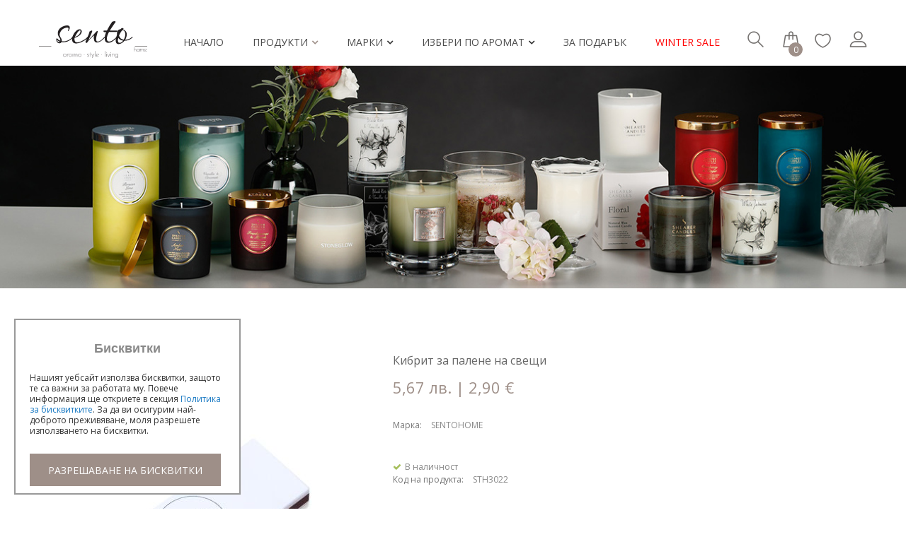

--- FILE ---
content_type: text/html; charset=UTF-8
request_url: https://www.sentohome.bg/produkti/kibrit-za-palene-na-sveschi.html
body_size: 20283
content:
<!doctype html>
<html lang="bg">
    <head prefix="og: http://ogp.me/ns# fb: http://ogp.me/ns/fb# product: http://ogp.me/ns/product#">
        <script>
    var BASE_URL = 'https://www.sentohome.bg/';
    var require = {
        "baseUrl": "https://www.sentohome.bg/pub/static/frontend/Alothemes/xshop14/bg_BG"
    };
</script>
        <meta charset="utf-8"/>
<meta name="title" content="Луксозен кибрит за палене на свещи"/>
<meta name="description" content="Луксозен кибрит за палене на свещи Луксозен кибрит с 18 клечки с дължина 10см, предназначен за палене на свещи.
Размери: 100 х 30 х 70mm"/>
<meta name="keywords" content="Луксозен кибрит за палене на свещи"/>
<meta name="robots" content="INDEX,FOLLOW"/>
<meta name="viewport" content="width=device-width, initial-scale=1, maximum-scale=1.0, user-scalable=no"/>
<meta name="format-detection" content="telephone=no"/>
<title>Луксозен кибрит за палене на свещи</title>
<link  rel="stylesheet" type="text/css"  media="all" href="https://www.sentohome.bg/pub/static/frontend/Alothemes/xshop14/bg_BG/mage/calendar.css" />
<link  rel="stylesheet" type="text/css"  media="all" href="https://www.sentohome.bg/pub/static/frontend/Alothemes/xshop14/bg_BG/css/styles-m.css" />
<link  rel="stylesheet" type="text/css"  media="all" href="https://www.sentohome.bg/pub/static/frontend/Alothemes/xshop14/bg_BG/Magiccart_Magicmenu/css/magicmenu.css" />
<link  rel="stylesheet" type="text/css"  media="all" href="https://www.sentohome.bg/pub/static/frontend/Alothemes/xshop14/bg_BG/font/fontawesome/css/font-awesome.min.css" />
<link  rel="stylesheet" type="text/css"  media="all" href="https://www.sentohome.bg/pub/static/frontend/Alothemes/xshop14/bg_BG/font/themify-icons/css/themify-icons.css" />
<link  rel="stylesheet" type="text/css"  media="all" href="https://www.sentohome.bg/pub/static/frontend/Alothemes/xshop14/bg_BG/font/flaticon/css/flaticon.css" />
<link  rel="stylesheet" type="text/css"  media="all" href="https://www.sentohome.bg/pub/static/frontend/Alothemes/xshop14/bg_BG/font/iconmonstr/css/iconmonstr-iconic-font.css" />
<link  rel="stylesheet" type="text/css"  media="all" href="https://www.sentohome.bg/pub/static/frontend/Alothemes/xshop14/bg_BG/bootstrap/css/bootstrap.min.css" />
<link  rel="stylesheet" type="text/css"  media="all" href="https://www.sentohome.bg/pub/static/frontend/Alothemes/xshop14/bg_BG/css/styles.css" />
<link  rel="stylesheet" type="text/css"  media="all" href="https://www.sentohome.bg/pub/static/frontend/Alothemes/xshop14/bg_BG/css/responsive.css" />
<link  rel="stylesheet" type="text/css"  media="all" href="https://www.sentohome.bg/pub/static/frontend/Alothemes/xshop14/bg_BG/Magiccart_Alothemes/css/plugins/jquery.fancybox.css" />
<link  rel="stylesheet" type="text/css"  media="all" href="https://www.sentohome.bg/pub/static/frontend/Alothemes/xshop14/bg_BG/Magiccart_Alothemes/css/default.css" />
<link  rel="stylesheet" type="text/css"  media="all" href="https://www.sentohome.bg/pub/static/frontend/Alothemes/xshop14/bg_BG/Magiccart_Magicproduct/css/slick.css" />
<link  rel="stylesheet" type="text/css"  media="all" href="https://www.sentohome.bg/pub/static/frontend/Alothemes/xshop14/bg_BG/Magiccart_Magicproduct/css/slick-theme.css" />
<link  rel="stylesheet" type="text/css"  media="all" href="https://www.sentohome.bg/pub/static/frontend/Alothemes/xshop14/bg_BG/Magiccart_Magicproduct/css/magicproduct.css" />
<link  rel="stylesheet" type="text/css"  media="all" href="https://www.sentohome.bg/pub/static/frontend/Alothemes/xshop14/bg_BG/Magiccart_Shopbrand/css/shopbrand.css" />
<link  rel="stylesheet" type="text/css"  media="all" href="https://www.sentohome.bg/pub/static/frontend/Alothemes/xshop14/bg_BG/Magiccart_Testimonial/css/testimonial.css" />
<link  rel="stylesheet" type="text/css"  media="all" href="https://www.sentohome.bg/pub/static/frontend/Alothemes/xshop14/bg_BG/mage/gallery/gallery.css" />
<link  rel="stylesheet" type="text/css"  media="all" href="https://www.sentohome.bg/pub/static/frontend/Alothemes/xshop14/bg_BG/Magefan_Blog/css/blog-m.css" />
<link  rel="stylesheet" type="text/css"  media="all" href="https://www.sentohome.bg/pub/static/frontend/Alothemes/xshop14/bg_BG/Magefan_Blog/css/blog-new.css" />
<link  rel="stylesheet" type="text/css"  media="all" href="https://www.sentohome.bg/pub/static/frontend/Alothemes/xshop14/bg_BG/Magefan_Blog/css/blog-custom.css" />
<link  rel="stylesheet" type="text/css"  media="screen and (min-width: 768px)" href="https://www.sentohome.bg/pub/static/frontend/Alothemes/xshop14/bg_BG/css/styles-l.css" />
<link  rel="stylesheet" type="text/css"  media="print" href="https://www.sentohome.bg/pub/static/frontend/Alothemes/xshop14/bg_BG/css/print.css" />
<script  type="text/javascript"  src="https://www.sentohome.bg/pub/static/_cache/merged/ad595ebc288d1fca5c3b2a04bc74188f.min.js"></script>
<link  rel="canonical" href="https://www.sentohome.bg/kibrit-za-palene-na-sveschi.html" />
<link  rel="icon" type="image/x-icon" href="https://www.sentohome.bg/pub/media/favicon/stores/19/Sento_logo_Favicon.png" />
<link  rel="shortcut icon" type="image/x-icon" href="https://www.sentohome.bg/pub/media/favicon/stores/19/Sento_logo_Favicon.png" />
        <!-- Google tag (gtag.js) --> <script async src="https://www.googletagmanager.com/gtag/js?id=AW-831836962"></script> <script> window.dataLayer = window.dataLayer || []; function gtag(){dataLayer.push(arguments);} gtag('js', new Date()); gtag('config', 'AW-831836962'); </script>
<!-- Google tag (gtag.js) --> <script
 async src="https://www.googletagmanager.com/gtag/js?id=G-SDRDDYW62H"></script> <script> window.dataLayer = window.dataLayer || []; function gtag(){dataLayer.push(arguments);} gtag('js', new Date()); gtag('config', 'G-SDRDDYW62H'); </script>
<!-- BEGIN GOOGLE ANALYTICS CODE -->
<script type="text/x-magento-init">
{
    "*": {
        "Magento_GoogleAnalytics/js/google-analytics": {
            "isCookieRestrictionModeEnabled": 1,
            "currentWebsite": 1,
            "cookieName": "user_allowed_save_cookie",
            "ordersTrackingData": [],
            "pageTrackingData": {"optPageUrl":"","isAnonymizedIpActive":false,"accountId":"UA-108363157-1"}        }
    }
}
</script>
<!-- END GOOGLE ANALYTICS CODE -->
<!-- BEGIN GOOGLE VERIFICATION TAG -->
<!-- END GOOGLE VERIFICATION TAG -->
<!-- BEGIN GTAG GLOBAL TAG -->
<!-- END GTAG GLOBAL TAG -->
<!-- Facebook Pixel Code -->
<script>
    !function(f,b,e,v,n,t,s){if(f.fbq)return;n=f.fbq=function(){n.callMethod?
        n.callMethod.apply(n,arguments):n.queue.push(arguments)};if(!f._fbq)f._fbq=n;
        n.push=n;n.loaded=!0;n.version='2.0';n.queue=[];t=b.createElement(e);t.async=!0;
        t.src=v;s=b.getElementsByTagName(e)[0];s.parentNode.insertBefore(t,s)}(window,
        document,'script','//connect.facebook.net/en_US/fbevents.js');

    fbq('init', '116575839039879');
    fbq('track', "PageView");
</script>
<noscript><img height="1" width="1" style="display:none"
               src="https://www.facebook.com/tr?id=116575839039879&ev=PageView&noscript=1"
    /></noscript>
<!-- End Facebook Pixel Code -->

	    <!-- Begin Facebook ViewContent Pixel -->
    <script type="text/javascript">
        fbq('track', 'ViewContent', {"content_type":"product","content_ids":["STH3022"],"value":5.67,"currency":"BGN","content_name":"\u041a\u0438\u0431\u0440\u0438\u0442 \u0437\u0430 \u043f\u0430\u043b\u0435\u043d\u0435 \u043d\u0430 \u0441\u0432\u0435\u0449\u0438"});
    </script>
    <!-- End Facebook ViewContent Pixel --><link rel="stylesheet" type="text/css" href="//fonts.googleapis.com/css?family=Open+Sans" media="all" />
<style type="text/css">*, body, h1, h2, h3, h4, h5, h6, .h1, .h2, .h3, .h4, .h5, .h6{ font-size: 12px; font-family: Open Sans, sans-serif;}body, hh1, h2, h3, h4, h5, h6, .h1, .h2, .h3, .h4, .h5, .h6{color:#888888;}aaa{color:#4c4c4c;}.box-contact  span a{color:#888888;}body a:hover,body a:focus{color:#9e8f88;}body{ background-color:#ffffff;}.labelnew{color:#ffffff; background-color:#4c4c4c;}.labelsale{color:#ffffff; background-color:#9e8f88;}button.button, button, .cart .continue, .actions-toolbar .primary a.action,button:focus{color:#ffffff; background-color:#9e8f88; border-color:#9e8f88;}button.button:hover, button:hover, .cart .continue:hover, .actions-toolbar .primary a.action:hover{color:#ffffff; background-color:#bab0ab; border-color:#9e8f88;}.cart-container .checkout-methods-items .action.primary{color:#ffffff; background-color:#4c4c4c; border-color:#4c4c4c;}.cart-container .checkout-methods-items .action.primary:hover{color:#ffffff; background-color:#9e8f88; border-color:#9e8f88;}.opc-progress-bar-item._active:before{ background-color:#9e8f88;}.opc-progress-bar-item._active > span:before{ background-color:#9e8f88;}.opc-wrapper .shipping-address-item.selected-item{ border-color:#9e8f88;}.opc-wrapper .shipping-address-item.selected-item:after{ background-color:#9e8f88;}.home-slider .slick-slide.slick-active .figcaption .caption1{color:#dbdbdb;}.home-slider .slick-slide.slick-active .figcaption .caption2{color:#4c4c4c;}.home-slider .slick-slide.slick-active .figcaption .text-slide2 .caption1{color:#dbdbdb;}.home-slider .slick-slide.slick-active .figcaption .text-slide2 .caption2{color:#b7b7b7;}.home-slider .slick-slide.slick-active .figcaption .text-slide3 .caption1{color:#ededed;}.home-slider .slick-slide.slick-active .figcaption .text-slide3 .caption2{color:#aaaaaa;}.home-slider .slick-slide.slick-active .figcaption .text-slide3 .caption2 span{color:#4c4c4c;}.home-slider .slick-slide.slick-active .figcaption .text-slide3 .caption3{color:#ededed;}.home-slider .slick-slide.slick-active .figcaption .btn-shop {color:#ffffff; background-color:#4c4c4c;}.home-slider .slick-slide.slick-active .figcaption .btn-shop:hover{color:#ffffff; background-color:#9e8f88;}.home-slider .slick-arrow{color:#888888; background-color:rgba(0, 0, 0, 0); border-color:#aaaaaa;}.home-slider .slick-arrow:hover{color:#4c4c4c; background-color:rgba(0, 0, 0, 0); border-color:#aaaaaa;}.slick-prev,.slick-prev:focus, .slick-next,.slick-next:focus{color:#888888; background-color:rgba(0, 0, 0, 0); border-color:rgba(0, 0, 0, 0);}.slick-prev:hover, .slick-next:hover{color:#4c4c4c; background-color:rgba(0, 0, 0, 0); border-color:rgba(0, 0, 0, 0);}.slick-dots li button{color:#4c4c4c; background-color:rgba(0, 0, 0, 0); border-color:#4c4c4c;}.slick-dots li:hover button, .slick-dots li.slick-active button{color:#4c4c4c; background-color:rgba(0, 0, 0, 0); border-color:#9e8f88;}.service .service-item{ background-color:#ffffff; border-color:#dfdfdf;}.service .service-item h3{color:#4c4c4c;}.service .service-item .info p{color:#666666;}.service .service-item .info a{color:#3366cc; border-color:rgba(0, 0, 0, 0);}.service .service-item .info a:hover{color:#9e8f88; border-color:#9e8f88;}#popup-newsletter .block-content .block-title label{color:#888888;}#popup-newsletter .block-content input.input-text{color:#4c4c4c; background-color:rgba(0, 0, 0, 0); border-color:#dfdfdf;}#popup-newsletter .block-content button.button{color:#ffffff; background-color:#9e8f88; border-color:#9e8f88;}#popup-newsletter .block-content button.button:hover{color:#ffffff; background-color:#4c4c4c; border-color:#4c4c4c;}.inner-breadcrumbs{ background-color:#9e8f88;}.breadcrumbs .inner-breadcrumbs li a, .breadcrumbs li strong{color:#ffffff;}.title-icon-heading:before{color:#9e8f88;}.page-header a{color:#333333;}.page-header a:hover{color:#000000;}.header-top{ background-color:rgba(0, 0, 0, 0);}.icon-head{color:#333333;}.icon-head:hover, .toggle-visible .icon-head{color:#9e8f88;}.header-content{ background-color:rgba(0, 0, 0, 0);}.header-bottom{ background-color:#ffffff;}.header-container-fixed{ background-color:#ffffff;}.content-cart .minicart-wrapper .showcart .counter-number{color:#ffffff; background-color:#9e8f88;}.minicart-wrapper .block-minicart{ background-color:#ffffff;}.block-minicart .block-content .actions .primary .action.primary.checkout{color:#ffffff; background-color:#9e8f88; border-color:#9e8f88;}.block-minicart .block-content .actions .secondary .viewcart{color:#333333; background-color:#dfdfdf; border-color:#dfdfdf;}.block-minicart .block-content .actions .secondary .viewcart:hover{color:#ffffff; background-color:#9e8f88; border-color:#9e8f88;}.magicmenu .nav-desktop .level0 .full-width, .magicmenu .nav-desktop .level0 .level-top-mega, .magicmenu .nav-desktop .level0.dropdown .level0, .magicmenu .nav-desktop .level0.dropdown .hasChild ul, .magicmenu .nav-desktop .level0.dropdown .hasChild ul{ background-color:#ffffff; border-color:#dfdfdf;}.magicmenu .nav-desktop .level0 .level-top,.magicmenu .nav-desktop .level0.dropdown .level-top{color:#333333;}.magicmenu .nav-desktop .level0.over a,.magicmenu .nav-desktop .level0.active a, .magicmenu .nav-desktop .level0.active a span.icon-text, .magicmenu .nav-desktop .level0 a:hover, .magicmenu .nav-desktop .level0 a.icon-text:hover,.magicmenu .nav-desktop .level0.dropdown .level-top:hover{color:#9e8f88; background-color:rgba(0, 0, 0, 0);}.magicmenu .nav-desktop .level0 .level-top-mega .children.level1 > a{color:#333333;}.magicmenu .nav-desktop .level0 .level-top-mega .children a, .magicmenu .nav-desktop p,.magicmenu .nav-desktop .level0.home .level-top-mega div a,.magicmenu .nav-desktop .level0.dropdown a{color:#888888;}.magicmenu .nav-desktop .level0 .level-top-mega .children a:hover,.magicmenu .nav-desktop .level0.home .level-top-mega div a:hover,.magicmenu .nav-desktop .level0.dropdown a:hover{color:#9e8f88; background-color:rgba(0, 0, 0, 0);}.magicmenu .nav-desktop .level0 .level-top .cat_label, .magicmenu .nav-desktop .level0 .cat_label, .mean-container .mean-nav ul li a span.cat_label, .vmagicmenu .level0 .cat_label, .vmagicmenu .level0 .level-top-mega .children .cat_label{color:#ffffff; background-color:#009966;}.magicmenu .nav-desktop .level0 .cat_label.Sale, .magicmenu .nav-desktop .level0 .cat_label.sale, .magicmenu .nav-desktop .level0 .level-top-mega .children a .cat_label.sale, .magicmenu .nav-desktop .level0 .level-top-mega .children a .cat_label.Sale, .vmagicmenu .level0 .cat_label.Sale, .vmagicmenu .level0 .cat_label.sale, .vmagicmenu .level0 .level-top-mega .children .cat_label.sale, .vmagicmenu .level0 .level-top-mega .children .cat_label.Sale, .mean-container .mean-nav ul li a span.cat_label.sale, .mean-container .mean-nav ul li a span.cat_label.Sale{color:#ffffff; background-color:#ff6600;}.magicmenu .nav-desktop .level0 .cat_label.Hot, .magicmenu .nav-desktop .level0 .cat_label.hot, .magicmenu .nav-desktop .level0 .cat_label.HOT, .vmagicmenu .level0 .cat_label.Hot, .vmagicmenu .level0 .cat_label.hot, .vmagicmenu .level0 .cat_label.HOT, .vmagicmenu .level0 .level-top-mega .children .cat_label.hot, .vmagicmenu .level0 .level-top-mega .children .cat_label.Hot, .vmagicmenu .level0 .level-top-mega .children .cat_label.HOT, .mean-container .mean-nav ul li a span.cat_label.hot, .mean-container .mean-nav ul li a span.cat_label.Hot, .mean-container .mean-nav ul li a span.cat_label.HOT{color:#ffffff; background-color:#dc1212;}.top-banner h2,.top-banner h3{color:#ffffff;}.dropdown-link li a, .dropdown-link li strong{color:#888888;}.dropdown-link li a:hover, .dropdown-link li strong:hover{color:#9e8f88;}.dropdown-menu-link .my-submit p{color:#333333;}.header .form-search input.input-text{ background-color:#ffffff;}.header .form-search button.button{color:#ffffff; background-color:#9e8f88;}.header .form-search button.button:hover{color:#ffffff; background-color:#333333;}.filter-options .filter-options-title{color:#000000;}.filter-options .filter-options-title{color:#000000;}.item .actions-no .add-to-links a,.products-list .item .product-item-inner .add-to-links .action,.product-view .product-shop .product-social-links a, .product-add-form .product-social-links a{color:#666666;}.item .actions-no .add-to-links a:hover,.products-list .item .product-item-inner .add-to-links .action:hover,.product-view .product-shop .product-social-links a:hover, .product-add-form .product-social-links a:hover{color:#9e8f88;}.item .actions-cart .button.btn-cart{color:#333333; background-color:rgba(0, 0, 0, 0);}.item .actions-cart .button.btn-cart:hover{color:#9e8f88; background-color:rgba(0, 0, 0, 0);}.products-list .item .actions-no .button.btn-cart{color:#333333; background-color:rgba(0, 0, 0, 0); border-color:rgba(0, 0, 0, 0);}.products-list .item .actions-no .button.btn-cart:hover{color:#9e8f88; background-color:rgba(0, 0, 0, 0); border-color:rgba(0, 0, 0, 0);}.product-item-name .product-item-link{color:#666666; background-color:rgba(0, 0, 0, 0); border-color:rgba(0, 0, 0, 0);}.product-item-name .product-item-link:hover{color:#9e8f88;}.toolbar .modes-mode{color:#888888;}.toolbar .modes-mode.active, .toolbar .modes-mode:hover{color:#9e8f88;}.pages li{color:#333333; background-color:#ffffff; border-color:#dfdfdf;}.pages li.current .page{color:#9e8f88;}.vmagicmenu .block-title{ background-color:#3e3e3e;}.vmagicmenu .block-title span{color:#ffffff;}.vmagicmenu .level0 .level-top{color:#333333;}.vmagicmenu .level0.hasChild:hover .level-top:after, .vmagicmenu .level0:hover .level-top{color:#9e8f88;}.vmagicmenu .block-vmagicmenu-content{ background-color:#ffffff;}.vmagicmenu .level0 .level-top-mega, .vmagicmenu .vmagicmenu-narrow .level0.dropdown > .level0,.vmagicmenu .vmagicmenu-narrow .level0.dropdown .hasChild ul{ background-color:#ffffff; border-color:#dfdfdf;}.vmagicmenu .level0.hasChild .level-top::after{color:#666666;}.vmagicmenu .level0 .level-top-mega .children.level1 > a{color:#000000;}.vmagicmenu .level0 .level-top-mega .children a, .vmagicmenu .vmagicmenu-narrow .level0.dropdown .level1 a{color:#888888;}.vmagicmenu .level0 .level-top-mega .children a:hover, .vmagicmenu .vmagicmenu-narrow .level0.dropdown .level1 a:hover{color:#9e8f88;}.all-cat span{color:#ffffff; background-color:#9e8f88;}.all-cat span:hover{color:#ffffff; background-color:#333333;}.mean-container .mean-nav .mobi-title{color:#ffffff;}.nav-toggle:before{color:#666666;}.nav-toggle:hover:before{color:#333333;}.nav-sections .mean-container .mean-nav{ background-color:#666666;}.nav-sections .mean-container .mean-nav ul li a{color:#ffffff; border-color:#888888;}.nav-sections .mean-container .mean-nav ul li a:hover,.nav-sections .mean-container .mean-nav ul li .level-top span:hover{color:#ffffff; background-color:#333333;}ul.nav-accordion li a{color:#333333;}ul.nav-accordion li a:hover{color:#9e8f88;}.magictabs{ border-color:#dfdfdf;}.magictabs .item .title{color:#aaaaaa;}.magictabs .item.activated .title,.magictabs .item:hover .title{color:#333333; background-color:rgba(0, 0, 0, 0);}.fotorama-item .fotorama__nav .fotorama__thumb-border{ border-color:#9e8f88;}.__product-view .add-to-cart button.button{color:#9e8f88; background-color:rgba(0, 0, 0, 0); border-color:rgba(0, 0, 0, 0);}.__product-view .add-to-cart button.button:hover{color:#9e8f88; background-color:rgba(0, 0, 0, 0); border-color:rgba(0, 0, 0, 0);}.product-info-main .stock.available, .product-info-main .stock.unavailable{color:#888888;}.product-info-main .stock.available:before,.product-info-main .stock.unavailable:before{color:#a5be5a;}.product.data.items .items-tabs .item a{color:#888888;}.product.data.items .items-tabs .item.active a, .product.data.items .items-tabs .item:hover a{color:#333333;}.banner-ads1-content .sub-title-ads{color:#9e8f88;}.cats span{color:#9e8f88;}.cats:before{ border-color:#e7e7e7;}.post-info a.post-item-link{color:#333333;}.post-info a.post-item-link:hover{color:#9e8f88;}.post-info .content-inner .post-read-more, .post-list .post-content .post-read-more{color:#9e8f88;}.post-info .content-inner .post-read-more:hover, .post-list .post-content .post-read-more:hover{color:#333333;}.footer .block-content-statick li a{color:#888888;}.footer .block-content-statick li a:hover,.trademark-help span{color:#9e8f88;}.page-footer{ background-color:#f8f8f8;}.block-footer-top{}.page-footer .block-footer-bottom{ background-color:#ececec;}.footer-links-company{ background-color:#ffffff;}.block-subscribe .block-content{ background-color:#fafafa; border-color:#eeeeee;}.block-content .form-subscribe-header .title-label-newsletter{color:#4c4c4c;}.block-subscribe input.input-text{color:#4c4c4c; background-color:#ffffff; border-color:#eeeeee;}.block-subscribe .actions button.button{color:#ffffff; background-color:#9e8f88; border-color:#9e8f88;}.block-subscribe .actions button.button:hover{color:#ffffff; background-color:#333333; border-color:#333333;}.footer .block-title,.social-feed .section-title h4{color:#4c4c4c;}.footer .menu li a{color:#4c4c4c;}.footer .menu li a:hover{color:#9e8f88;}.address-list .tit-name{color:#4c4c4c;}.copyright span{color:#4c4c4c;}.socials li a{color:#4c4c4c;}.socials li a:hover{color:#9e8f88;}#backtotop{color:#ffffff; background-color:#9e8f88;}#backtotop:hover{color:#ffffff; background-color:#4c4c4c;}</style>
<script type="text/javascript"> Themecfg = {"newsletter":{"enabled":"0","firstOnly":"0","timeDelay":"500","autoClose":"0","timeClose":"10000","width":"970","height":"534","overlayColor":"#353535","background_color":"#ffffff","background_image":"default\/Newsletter-Popup-Template_Ginger-Lily-_970x390.jpg","block_content":"newsletter-bg"},"list":{"mobile":"1","portrait":"2","landscape":"2","tablet":"3","desktop":"2","visible":"3","padding":"15"},"general":{"baseUrl":"https:\/\/www.sentohome.bg\/"}}</script><script type="text/javascript">
var alo_timer_layout 		= '<div class="timer-box"><span class="day">%%D%%</span><span class="title">Days</span></div><div class="timer-box"><span class="hour">%%H%%</span><span class="title">Hrs</span></div><div class="timer-box"><span class="min">%%M%%</span><span  class="title">Mins</span></div><div class="timer-box"><span class="sec">%%S%%</span><span  class="title">Secs</span></div>';
var alo_timer_layoutcaption = '<div class="timer-box"><span class="day">%%D%%</span><span class="title">Days</span></div><div class="timer-box"><span class="hour">%%H%%</span><span class="title">Hrs</span></div><div class="timer-box"><span class="min">%%M%%</span><span  class="title">Mins</span></div><div class="timer-box"><span class="sec">%%S%%</span><span  class="title">Secs</span></div>';
var alo_timer_timeout 		= '<span class="timeout">Time out!</span>';
require(['jquery','magiccart/slick','alothemes']);
</script>

<link rel="stylesheet" type="text/css" media="all" href="https://maxcdn.bootstrapcdn.com/font-awesome/latest/css/font-awesome.min.css"/>
<meta property="og:type" content="product" />
<meta property="og:title"
      content="Кибрит за палене на свещи" />
<meta property="og:image"
      content="https://www.sentohome.bg/pub/media/catalog/product/cache/633d34f48df5e7fd15c8e7623769f830/k/i/kibrit-za-sveshti-sentohome2-img_2495.jpg" />
<meta property="og:description"
      content="Лимитирана серия кибрити с дълги клечки, специално предназначени за палене на свещи." />
<meta property="og:url" content="https://www.sentohome.bg/kibrit-za-palene-na-sveschi.html" />
    <meta property="product:price:amount" content="5.67"/>
    <meta property="product:price:currency"
      content="BGN"/>
    </head>
    <body data-container="body"
          data-mage-init='{"loaderAjax": {}, "loader": { "icon": "https://www.sentohome.bg/pub/static/frontend/Alothemes/xshop14/bg_BG/images/loader-2.gif"}}'
        class="bulgarian_14 catalog-product-view product-kibrit-za-palene-na-sveschi categorypath-produkti category-produkti page-layout-1column" itemtype="http://schema.org/Product" itemscope="itemscope">
        <div data-role="cadence-fbpixel-fpc" style="display:none;">

</div>
<script type="text/x-magento-init">
    {"[data-role='cadence-fbpixel-fpc']": {"Magento_Ui/js/core/app": {"components":{"cadenceFbpixelFpc":{"component":"Cadence_Fbpixel\/js\/view\/cadence-fbpixel-fpc"}}}}}
</script><script>
    require.config({
        map: {
            '*': {
                wysiwygAdapter: 'mage/adminhtml/wysiwyg/tiny_mce/tinymce4Adapter'
            }
        }
    });
</script>

    <script>
        require.config({
            deps: [
                'jquery',
                'mage/translate',
                'jquery/jquery-storageapi'
            ],
            callback: function ($) {
                'use strict';

                var dependencies = [],
                    versionObj;

                $.initNamespaceStorage('mage-translation-storage');
                $.initNamespaceStorage('mage-translation-file-version');
                versionObj = $.localStorage.get('mage-translation-file-version');

                
                if (versionObj.version !== 'a85d89e390c5b2d559933026ed5d3b85bd350760') {
                    dependencies.push(
                        'text!js-translation.json'
                    );

                }

                require.config({
                    deps: dependencies,
                    callback: function (string) {
                        if (typeof string === 'string') {
                            $.mage.translate.add(JSON.parse(string));
                            $.localStorage.set('mage-translation-storage', string);
                            $.localStorage.set(
                                'mage-translation-file-version',
                                {
                                    version: 'a85d89e390c5b2d559933026ed5d3b85bd350760'
                                }
                            );
                        } else {
                            $.mage.translate.add($.localStorage.get('mage-translation-storage'));
                        }
                    }
                });
            }
        });
    </script>

<script type="text/x-magento-init">
    {
        "*": {
            "mage/cookies": {
                "expires": null,
                "path": "\u002F",
                "domain": ".www.sentohome.bg",
                "secure": false,
                "lifetime": "3600"
            }
        }
    }
</script>
    <noscript>
        <div class="message global noscript">
            <div class="content">
                <p>
                    <strong>JavaScript изглежда да бъде прекратен във вашия браузър.</strong>
                    <span>За най-добър опит на нашия сайт не забравяйте да включите Javascript във вашия браузър.</span>
                </p>
            </div>
        </div>
    </noscript>
    <div role="alertdialog"
         tabindex="-1"
         class="message global cookie sparsh_gdpr_cookie_notification"
         id="notice-cookie-block"
         style="display: none;">
        <div role="document" class="content" tabindex="0">
            <h3 style="text-align: center;">Бисквитки</h3>
<p>&nbsp;</p>
<p style="text-align: left;">Нашият уебсайт използва бисквитки, защото те са важни за работата му. Повече информация ще откриете в секция <a href="https://www.sentohome.bg/privacy-policy-cookies.html"> Политика за бисквитките</a>. За да ви осигурим най-доброто преживяване, моля разрешете използването на бисквитки.</p>
<p style="text-align: left;">&nbsp;</p>            <div class="actions">
                <button id="btn-cookie-allow" class="action allow primary">
                    <span>Разрешаване на бисквитки</span>
                </button>
            </div>
        </div>
    </div>
    <script type="text/x-magento-init">
        {
            "#notice-cookie-block": {
                "cookieNotices": {
                    "cookieAllowButtonSelector": "#btn-cookie-allow",
                    "cookieName": "user_allowed_save_cookie",
                    "cookieValue": {"1":1},
                    "cookieLifetime": 31536000,
                    "noCookiesUrl": "https\u003A\u002F\u002Fwww.sentohome.bg\u002Fcookie\u002Findex\u002FnoCookies\u002F"
                }
            }
        }

    </script>

<!-- BEGIN GTAG CART SCRIPT -->
<!-- END GTAG CART SCRIPT -->

<div class="page-wrapper"><link href="//fonts.googleapis.com/css?family=Arimo:400,400i,700,700i&amp;subset=cyrillic,cyrillic-ext,greek,greek-ext,hebrew,latin-ext,vietnamese" rel="stylesheet">  
<header class="page-header alothemes">
    <div class="header">
		<div class="header-content header-sticker menu-mobile">
			<div class="container">
				<div class="row">
				    <div class="content-logo col-md-2 col-sm-12 col-xs-12">
						<div class="header-logo shlogo">
							<span data-action="toggle-nav" class="action nav-toggle"><span>Toggle Nav</span></span>
    <a class="logo" href="https://www.sentohome.bg/" title="SENTOHOME">
        <img src="https://www.sentohome.bg/pub/static/frontend/Alothemes/xshop14/bg_BG/images/logo.svg"
             alt="SENTOHOME"
             width="200"                     />
    </a>
						</div>
						<div class="header-logo shlogoin">
							<span data-action="toggle-nav" class="action nav-toggle"><span>Toggle Nav</span></span>
    <a class="logo" href="https://www.sentohome.bg/" title="SENTOHOME">
        <img src="https://www.sentohome.bg/pub/static/frontend/Alothemes/xshop14/bg_BG/images/logo_in.svg"
             alt="SENTOHOME"
                                  />
    </a>
						</div>
						<div class="header-logo logo-strech">
							<span data-action="toggle-nav" class="action nav-toggle"><span>Toggle Nav</span></span>
    <a class="logo" href="https://www.sentohome.bg/" title="SENTOHOME">
        <img src="https://www.sentohome.bg/pub/static/frontend/Alothemes/xshop14/bg_BG/images/logo_strech.svg"
             alt="SENTOHOME"
                                  />
    </a>
						</div>
					</div>
					<div class="col-sm-12 visible-md-on">
						<div class="header-right-menu container">
							    <div class="sections nav-sections">
                <div class="section-items nav-sections-items"
             data-mage-init='&#x7B;&quot;tabs&quot;&#x3A;&#x7B;&quot;openedState&quot;&#x3A;&quot;active&quot;&#x7D;&#x7D;'>
                                            <div class="section-item-title nav-sections-item-title"
                     data-role="collapsible">
                    <a class="nav-sections-item-switch"
                       data-toggle="switch" href="#store.menu">
                        Меню                    </a>
                </div>
                <div class="section-item-content nav-sections-item-content"
                     id="store.menu"
                     data-role="content">
                    
<div class="magicmenu clearfix">
	<ul class="nav-desktop sticker" data-fullwidth="0" >
		<li class="level0 dropdown home"><a class="level-top" href="https://www.sentohome.bg/"><span class="icon fa fa-home"></span><span class="icon-text">Начало</span></a></li>		<li class="level0 cat  active hasChild parent" data-options='{"magicmenu_id":"6","cat_col":"1","cat_proportion":"1","right_proportion":"2","left_proportion":"0"}'><a class="level-top" href="https://www.sentohome.bg/produkti.html"><span>Продукти</span><span class="boder-menu"></span></a><div class="level-top-mega"><div class="content-mega"><div class="content-mega-horizontal"><ul class="level0 mage-column cat-mega"><li class="children level1"><a href="https://www.sentohome.bg/produkti/aromatni-sveshti.html"><span>Ароматни свещи</span></a></li><li class="children level1"><a href="https://www.sentohome.bg/produkti/aroma-difuzeri-za-eterichni-masla.html"><span>Арома дифузери</span></a></li><li class="children level1"><a href="https://www.sentohome.bg/produkti/eterichni-masla-za-aroma-difuzeri.html"><span>Етерични масла</span></a></li><li class="children level1"><a href="https://www.sentohome.bg/produkti/difuzeri.html"><span>Дифузери с пръчици</span></a></li><li class="children level1"><a href="https://www.sentohome.bg/produkti/komplekti-za-podarak.html"><span>Подаръчни комплекти</span></a></li><li class="children level1"><a href="https://www.sentohome.bg/produkti/aromatizatori-za-garderob.html"><span>Парфюмни карти</span></a></li><li class="children level1"><a href="https://www.sentohome.bg/produkti/aksesoari.html"><span>Аксесоари за свещи</span></a></li><li class="children level1"><a href="https://www.sentohome.bg/produkti/aksesoari-za-doma.html"><span>Аксесоари за дома</span></a></li><li class="children level1"><a href="https://www.sentohome.bg/produkti/sprej-za-staja.html"><span>Спрей парфюм за стая</span></a></li><li class="children level1"><a href="https://www.sentohome.bg/produkti/aroma-lampi-za-eterichni-masla.html"><span>Арома лампи - НОВО!</span></a></li><li class="children level1"><a href="https://www.sentohome.bg/produkti/visoki-sveshti-za-sveshtnik.html"><span>Високи свещи - НОВО!</span></a></li><li class="children level1"><a href="https://www.sentohome.bg/produkti/difuzeri-cvete-parfuymen-aromatizator-za-staya.html"><span>Дифузери - цвете - НОВО!</span></a></li><li></li></ul><div class='mage-column mega-block-right'><p><img src="https://www.sentohome.bg/pub/media/wysiwyg/Luksozni-aromatni-sveshti-Metallique-616x400.jpg" alt="" /></p>

</div></div></div></div></li>
<li class="level0 cat  hasChild parent" data-options='{"magicmenu_id":"8","cat_col":"1","cat_proportion":"1","right_proportion":"2","left_proportion":"0"}'><a class="level-top" href="https://www.sentohome.bg/kolekcii.html"><span>Марки</span><span class="boder-menu"></span></a><div class="level-top-mega"><div class="content-mega"><div class="content-mega-horizontal"><ul class="level0 mage-column cat-mega"><li class="children level1"><a href="https://www.sentohome.bg/kolekcii/aromatni-sveshti-stoneglow.html"><span>STONEGLOW</span></a></li><li class="children level1"><a href="https://www.sentohome.bg/kolekcii/aromatn-sveshti-shearer-candles.html"><span>SHEARER CANDLES</span></a></li><li class="children level1"><a href="https://www.sentohome.bg/kolekcii/aroma-difuseri-za-eterichni-masla-zen-arome.html"><span>ZEN AROME</span></a></li><li class="children level1"><a href="https://www.sentohome.bg/kolekcii/aromatni-sveshti-colonial-candle.html"><span>COLONIAL CANDLE</span></a></li><li class="children level1"><a href="https://www.sentohome.bg/kolekcii/aromatizatori-za-staya-difuzeri-cocodor.html"><span>COCODOR</span></a></li><li class="children level1"><a href="https://www.sentohome.bg/kolekcii/charuca-aromatni-sveshti.html"><span>CHARUCA</span></a></li><li class="children level1"><a href="https://www.sentohome.bg/kolekcii/aromatni-sveshti-liet-and-joliet.html"><span>LIET & JOLIET</span></a></li><li class="children level1"><a href="https://www.sentohome.bg/kolekcii/livoa.html"><span>LIVOA</span></a></li><li class="children level1"><a href="https://www.sentohome.bg/kolekcii/aromatizatori-za-staya-anoq-decoration-and-parfums.html"><span>ANOQ</span></a></li><li class="children level1"><a href="https://www.sentohome.bg/kolekcii/scented-candles-diffusers-laura-ashley.html"><span>LAURA ASHLEY - NEW!</span></a></li><li></li></ul><div class='mage-column mega-block-right'><img src="https://www.sentohome.bg/pub/media/wysiwyg/Liet-and-Joliet-menu.jpg" alt="" /></div></div></div></div></li>
<li class="level0 cat  hasChild parent" data-options='{"magicmenu_id":"9","cat_col":"1","cat_proportion":"1","right_proportion":"2","left_proportion":"0"}'><a class="level-top" href="https://www.sentohome.bg/izberi-aromat.html"><span>Избери по Аромат</span><span class="boder-menu"></span></a><div class="level-top-mega"><div class="content-mega"><div class="content-mega-horizontal"><ul class="level0 mage-column cat-mega"><li class="children level1"><a href="https://www.sentohome.bg/izberi-aromat/aromati-pikanten.html"><span>Пикантен</span></a></li><li class="children level1"><a href="https://www.sentohome.bg/izberi-aromat/aromati-svezhest.html"><span>Свеж</span></a></li><li class="children level1"><a href="https://www.sentohome.bg/izberi-aromat/aromati-plodov.html"><span>Плодов<span class="cat_label Ароматни свещи с плодови аромати">Ароматни свещи с плодови аромати</span></span></a></li><li class="children level1"><a href="https://www.sentohome.bg/izberi-aromat/aromati-aromatni-podpravki.html"><span>Ароматни</span></a></li><li class="children level1"><a href="https://www.sentohome.bg/izberi-aromat/aromati-citrus.html"><span>Цитрусов</span></a></li><li class="children level1"><a href="https://www.sentohome.bg/izberi-aromat/aromati-cveten.html"><span>Флорален</span></a></li><li class="children level1"><a href="https://www.sentohome.bg/izberi-aromat/aromati-orientalski.html"><span>Ориенталски</span></a></li><li class="children level1"><a href="https://www.sentohome.bg/izberi-aromat/aromati-darvesen.html"><span>Дървесен</span></a></li><li></li></ul><div class='mage-column mega-block-right'><img src="https://www.sentohome.bg/pub/media/wysiwyg/Fragrances-450x450.jpg" alt="" /></div></div></div></div></li>
<li class="level0 cat "><a class="level-top" href="https://www.sentohome.bg/podarak-idei.html"><span>За подарък</span><span class="boder-menu"></span></a></li>
<li class="level0 cat "><a class="level-top" href="https://www.sentohome.bg/promocii-sale.html"><span>WINTER SALE</span><span class="boder-menu"></span></a></li>			</ul>
	<div class="navigation-mobile">
		<ul class="nav-mobile">
			<li class="level0 dropdown home"><a class="level-top" href="https://www.sentohome.bg/"><span class="icon fa fa-home"></span><span class="icon-text">Начало</span></a></li>			<li class="level0 cat  active hasChild parent"><a class="level-top" href="https://www.sentohome.bg/produkti.html"><span>Продукти</span><span class="boder-menu"></span></a><ul class="submenu"><li class=" level1"><a href="https://www.sentohome.bg/produkti/aromatni-sveshti.html"><span>Ароматни свещи</span></a></li><li class=" level1"><a href="https://www.sentohome.bg/produkti/aroma-difuzeri-za-eterichni-masla.html"><span>Арома дифузери</span></a></li><li class=" level1"><a href="https://www.sentohome.bg/produkti/eterichni-masla-za-aroma-difuzeri.html"><span>Етерични масла</span></a></li><li class=" level1"><a href="https://www.sentohome.bg/produkti/difuzeri.html"><span>Дифузери с пръчици</span></a></li><li class=" level1"><a href="https://www.sentohome.bg/produkti/komplekti-za-podarak.html"><span>Подаръчни комплекти</span></a></li><li class=" level1"><a href="https://www.sentohome.bg/produkti/aromatizatori-za-garderob.html"><span>Парфюмни карти</span></a></li><li class=" level1"><a href="https://www.sentohome.bg/produkti/aksesoari.html"><span>Аксесоари за свещи</span></a></li><li class=" level1"><a href="https://www.sentohome.bg/produkti/aksesoari-za-doma.html"><span>Аксесоари за дома</span></a></li><li class=" level1"><a href="https://www.sentohome.bg/produkti/sprej-za-staja.html"><span>Спрей парфюм за стая</span></a></li><li class=" level1"><a href="https://www.sentohome.bg/produkti/aroma-lampi-za-eterichni-masla.html"><span>Арома лампи - НОВО!</span></a></li><li class=" level1"><a href="https://www.sentohome.bg/produkti/visoki-sveshti-za-sveshtnik.html"><span>Високи свещи - НОВО!</span></a></li><li class=" level1"><a href="https://www.sentohome.bg/produkti/difuzeri-cvete-parfuymen-aromatizator-za-staya.html"><span>Дифузери - цвете - НОВО!</span></a></li></ul></li>
<li class="level0 cat  hasChild parent"><a class="level-top" href="https://www.sentohome.bg/kolekcii.html"><span>Марки</span><span class="boder-menu"></span></a><ul class="submenu"><li class=" level1"><a href="https://www.sentohome.bg/kolekcii/aromatni-sveshti-stoneglow.html"><span>STONEGLOW</span></a></li><li class=" level1"><a href="https://www.sentohome.bg/kolekcii/aromatn-sveshti-shearer-candles.html"><span>SHEARER CANDLES</span></a></li><li class=" level1"><a href="https://www.sentohome.bg/kolekcii/aroma-difuseri-za-eterichni-masla-zen-arome.html"><span>ZEN AROME</span></a></li><li class=" level1"><a href="https://www.sentohome.bg/kolekcii/aromatni-sveshti-colonial-candle.html"><span>COLONIAL CANDLE</span></a></li><li class=" level1"><a href="https://www.sentohome.bg/kolekcii/aromatizatori-za-staya-difuzeri-cocodor.html"><span>COCODOR</span></a></li><li class=" level1"><a href="https://www.sentohome.bg/kolekcii/charuca-aromatni-sveshti.html"><span>CHARUCA</span></a></li><li class=" level1"><a href="https://www.sentohome.bg/kolekcii/aromatni-sveshti-liet-and-joliet.html"><span>LIET & JOLIET</span></a></li><li class=" level1"><a href="https://www.sentohome.bg/kolekcii/livoa.html"><span>LIVOA</span></a></li><li class=" level1"><a href="https://www.sentohome.bg/kolekcii/aromatizatori-za-staya-anoq-decoration-and-parfums.html"><span>ANOQ</span></a></li><li class=" level1"><a href="https://www.sentohome.bg/kolekcii/scented-candles-diffusers-laura-ashley.html"><span>LAURA ASHLEY - NEW!</span></a></li></ul></li>
<li class="level0 cat  hasChild parent"><a class="level-top" href="https://www.sentohome.bg/izberi-aromat.html"><span>Избери по Аромат</span><span class="boder-menu"></span></a><ul class="submenu"><li class=" level1"><a href="https://www.sentohome.bg/izberi-aromat/aromati-pikanten.html"><span>Пикантен</span></a></li><li class=" level1"><a href="https://www.sentohome.bg/izberi-aromat/aromati-svezhest.html"><span>Свеж</span></a></li><li class=" level1"><a href="https://www.sentohome.bg/izberi-aromat/aromati-plodov.html"><span>Плодов<span class="cat_label Ароматни свещи с плодови аромати">Ароматни свещи с плодови аромати</span></span></a></li><li class=" level1"><a href="https://www.sentohome.bg/izberi-aromat/aromati-aromatni-podpravki.html"><span>Ароматни</span></a></li><li class=" level1"><a href="https://www.sentohome.bg/izberi-aromat/aromati-citrus.html"><span>Цитрусов</span></a></li><li class=" level1"><a href="https://www.sentohome.bg/izberi-aromat/aromati-cveten.html"><span>Флорален</span></a></li><li class=" level1"><a href="https://www.sentohome.bg/izberi-aromat/aromati-orientalski.html"><span>Ориенталски</span></a></li><li class=" level1"><a href="https://www.sentohome.bg/izberi-aromat/aromati-darvesen.html"><span>Дървесен</span></a></li></ul></li>
<li class="level0 cat "><a class="level-top" href="https://www.sentohome.bg/podarak-idei.html"><span>За подарък</span><span class="boder-menu"></span></a></li>
<li class="level0 cat "><a class="level-top" href="https://www.sentohome.bg/promocii-sale.html"><span>WINTER SALE</span><span class="boder-menu"></span></a></li>					</ul>		
	</div>
</div>
<nav class="navigation" role="navigation">
	<ul class="nv" data-mage-init='{"menu":{"responsive":true, "expanded":true, "position":{"my":"left top","at":"left bottom"}}}'>
	</ul>
</nav>

<script type="text/javascript">
	require(['jquery','magiccart/easing','magicmenu']);
</script>
                </div>
                                            <div class="section-item-title nav-sections-item-title"
                     data-role="collapsible">
                    <a class="nav-sections-item-switch"
                       data-toggle="switch" href="#store.links">
                        Профил                    </a>
                </div>
                <div class="section-item-content nav-sections-item-content"
                     id="store.links"
                     data-role="content">
                    <!-- Account links -->                </div>
                                            <div class="section-item-title nav-sections-item-title"
                     data-role="collapsible">
                    <a class="nav-sections-item-switch"
                       data-toggle="switch" href="#store.settings">
                        Настройки                    </a>
                </div>
                <div class="section-item-content nav-sections-item-content"
                     id="store.settings"
                     data-role="content">
                    
<div class="top-form-language header-element-content-inner">
<div class="switcher language switcher-language" data-ui-id="language-switcher" id="switcher-language-nav">
    <strong class="label switcher-label"><span>Език</span></strong>
    <div class="actions dropdown options-normal switcher-options-normal">
        <div class="action toggle switcher-trigger" id="switcher-language-trigger-nav">
            <strong class="view-bulgarian_14">
                <span style="background-image:url(https://www.sentohome.bg/pub/static/frontend/Alothemes/xshop14/bg_BG/images/flags/bulgarian_14.png);"></span>
            </strong>
                                                                                                <div class="view-english_14 switcher-option">
                        <a href="#" data-post='{"action":"https:\/\/www.sentohome.bg\/stores\/store\/redirect\/","data":{"___store":"english_14","___from_store":"bulgarian_14","uenc":"aHR0cHM6Ly93d3cuc2VudG9ob21lLmJnL3Byb2R1a3RpL2tpYnJpdC16YS1wYWxlbmUtbmEtc3Zlc2NoaS5odG1sP19fX3N0b3JlPWVuZ2xpc2hfMTQ,"}}' style="background-image:url(https://www.sentohome.bg/pub/static/frontend/Alothemes/xshop14/bg_BG/images/flags/english_14.png);">
                            </a>
                    </div>
                                    </div>
        
    </div>
</div>
</div>
                </div>
                    </div>
    </div>
						</div>
					</div>
					<div class="tool-header col-mobile">
						<div class="content-seach header-setting icon-element">
							<div class="search-area header-search">
								<div class="settting-switcher">
									<div class="dropdown-toggle">
										<div class="icon-head flaticon-search"></div>
									</div>
									<div class="dropdown-switcher toggle-content">
										<div class="block-search">
    <div class="block block-content">
        <form class="form minisearch form-search" id="search_mini_form" action="https://www.sentohome.bg/catalogsearch/result/" method="get">
		    <div class="block-title"><strong>Търси</strong></div>
           
            <div class="field search">
                <div class="control">
                    <input id="search"
                           data-mage-init='{"quickSearch":{
                                "formSelector":"#search_mini_form",
                                "url":"https://www.sentohome.bg/search/ajax/suggest/",
                                "destinationSelector":"#search_autocomplete"}
                           }'
                           type="text"
                           name="q"
                           value=""
                           placeholder="Търсене..."
                           class="input-text"
                           maxlength="128"
                           role="combobox"
                           aria-haspopup="false"
                           aria-autocomplete="both"
                           autocomplete="off"/>
                    <div id="search_autocomplete" class="search-autocomplete"></div>
                    <div class="nested">
    <a class="action advanced" href="https://www.sentohome.bg/catalogsearch/advanced/" data-action="advanced-search">
        Подробно търсене    </a>
</div>
                </div>
            </div>
             <button type="submit"
                    title="Търси"
                    class="action search button">
                <span><span><i class="flaticon-search icons"></i><i class="seach-text">Търси</i></span></span>
            </button>
        </form>
    </div>
</div>
									</div>
								</div>
							</div>
						</div>
					    <div class="content-cart icon-element">
							
<div data-block="minicart" class="minicart-wrapper">
    <a class="action showcart" href="https://www.sentohome.bg/checkout/cart/"
       data-bind="scope: 'minicart_content'">
        <span class="crat-icon icon-head flaticon-bag">
			<span class="counter qty empty"
				  data-bind="css: { empty: !!getCartParam('summary_count') == false }, blockLoader: isLoading">
				<span class="counter-number"><!-- ko text: getCartParam('summary_count') --><!-- /ko --></span>
				<span class="counter-label">
				<!-- ko if: getCartParam('summary_count') -->
					<!-- ko text: getCartParam('summary_count') --><!-- /ko -->
					<!-- ko i18n: 'items' --><!-- /ko -->
				<!-- /ko -->
				</span>
			</span>
		</span>
		<span class="text cart-title">Cart</span>
    </a>
            <div class="block block-minicart empty"
             data-role="dropdownDialog"
             data-mage-init='{"dropdownDialog":{
                "triggerEvent" : "hover",
                "appendTo":"[data-block=minicart]",
                "triggerTarget":".showcart",
                "closeOnMouseLeave": false,
                "closeOnEscape": true,
                "triggerClass":"active",
                "parentClass":"active",
                "buttons":[]}}'>
            <div id="minicart-content-wrapper" data-bind="scope: 'minicart_content'">
                <!-- ko template: getTemplate() --><!-- /ko -->
            </div>
                    </div>
        <script>
        window.checkout = {"shoppingCartUrl":"https:\/\/www.sentohome.bg\/checkout\/cart\/","checkoutUrl":"https:\/\/www.sentohome.bg\/checkout\/","updateItemQtyUrl":"https:\/\/www.sentohome.bg\/checkout\/sidebar\/updateItemQty\/","removeItemUrl":"https:\/\/www.sentohome.bg\/checkout\/sidebar\/removeItem\/","imageTemplate":"Magento_Catalog\/product\/image_with_borders","baseUrl":"https:\/\/www.sentohome.bg\/","minicartMaxItemsVisible":5,"websiteId":"1","maxItemsToDisplay":10,"storeId":"19","customerLoginUrl":"https:\/\/www.sentohome.bg\/customer\/account\/login\/referer\/aHR0cHM6Ly93d3cuc2VudG9ob21lLmJnL3Byb2R1a3RpL2tpYnJpdC16YS1wYWxlbmUtbmEtc3Zlc2NoaS5odG1s\/","isRedirectRequired":false,"autocomplete":"off","captcha":{"user_login":{"isCaseSensitive":false,"imageHeight":50,"imageSrc":"","refreshUrl":"https:\/\/www.sentohome.bg\/captcha\/refresh\/","isRequired":false,"timestamp":1769177660}},"recaptcha":{"enabled":"1","type":"image","size":"normal","theme":"light","sitekey":"6LcAM2AUAAAAAHfVF5xbMvEg7aLpIXL1JTlNkLft"}};
    </script>
    <script type="text/x-magento-init">
    {
        "[data-block='minicart']": {
            "Magento_Ui/js/core/app": {"components":{"minicart_content":{"children":{"subtotal.container":{"children":{"subtotal":{"children":{"subtotal.totals":{"config":{"display_cart_subtotal_incl_tax":1,"display_cart_subtotal_excl_tax":0,"template":"Magento_Tax\/checkout\/minicart\/subtotal\/totals"},"children":{"subtotal.totals.msrp":{"component":"Magento_Msrp\/js\/view\/checkout\/minicart\/subtotal\/totals","config":{"displayArea":"minicart-subtotal-hidden","template":"Magento_Msrp\/checkout\/minicart\/subtotal\/totals"}}},"component":"Magento_Tax\/js\/view\/checkout\/minicart\/subtotal\/totals"}},"component":"uiComponent","config":{"template":"Magento_Checkout\/minicart\/subtotal"}}},"component":"uiComponent","config":{"displayArea":"subtotalContainer"}},"item.renderer":{"component":"uiComponent","config":{"displayArea":"defaultRenderer","template":"Magento_Checkout\/minicart\/item\/default"},"children":{"item.image":{"component":"Magento_Catalog\/js\/view\/image","config":{"template":"Magento_Catalog\/product\/image","displayArea":"itemImage"}},"checkout.cart.item.price.sidebar":{"component":"uiComponent","config":{"template":"Magento_Checkout\/minicart\/item\/price","displayArea":"priceSidebar"}}}},"freeproduct.item.renderer":{"component":"uiComponent","config":{"displayArea":"freeproductRenderer","template":"C4B_FreeProduct\/minicart\/item\/freeproduct"},"children":{"item.image":{"component":"Magento_Catalog\/js\/view\/image","config":{"template":"Magento_Catalog\/product\/image","displayArea":"itemImage"}}}},"extra_info":{"component":"uiComponent","config":{"displayArea":"extraInfo"}},"promotion":{"component":"uiComponent","config":{"displayArea":"promotion"}}},"config":{"itemRenderer":{"default":"defaultRenderer","simple":"defaultRenderer","virtual":"defaultRenderer","freeproduct_gift":"freeproductRenderer"},"template":"Magento_Checkout\/minicart\/content"},"component":"Magento_Checkout\/js\/view\/minicart"}},"types":[]}        },
        "*": {
            "Magento_Ui/js/block-loader": "https://www.sentohome.bg/pub/static/frontend/Alothemes/xshop14/bg_BG/images/loader-1.gif"
        }
    }
    </script>
</div>


					    </div>
					    <div class="header-setting tool-setting icon-element wishlist-wrapper">
							<div class="settting-switcher">
								<div class="dropdown-toggle">
									<a class="action" href="https://www.sentohome.bg/wishlist/">
										<div class="icon-head flaticon-heart">
																				</div>
									</a>
								</div>
								<div class="dropdown-switcher toggle-content">
							    	<div class="header-top-link dropdown-menu-link">
							    	    <div class="dropdown-link"><strong class="subtitle empty"><span>Желани продукти</span><!-- /ko -->
        								</strong></div>
						    	    </div>
					    	    </div>
							</div>
						</div>	
					    <div class="header-setting tool-setting icon-element">
							<div class="settting-switcher">
							    <div class="dropdown-toggle">
									<div class="icon-head flaticon-profile"></div>
								</div>
								<div class="dropdown-switcher toggle-content">
							    	<div class="header-top-link dropdown-menu-link">
							    	    <div class="dropdown-link">
							    	        <h4 class="title-element"><a href="https://www.sentohome.bg/customer/account/" title="Моят Профил">Моят Профил</a></h4>
																						 	<ul>
													<li class="login">
													  <a href="https://www.sentohome.bg/customer/account/login/" title="Вход">Вход													  </a>
													</li>
													<li>
														<span class="or">/</span>
													</li>
													<li class="first">
														<a id="quick_sigup_link" style="positon:relative;" href="https://www.sentohome.bg/customer/account/create/" title="Регистрация">Регистрация														</a>
													</li>
												</ul>
											 											 <ul>
												<li>
												  <a href="https://www.sentohome.bg/sales/order/history/" title="Моите поръчки">Моите поръчки												  </a>
												</li>
											</ul>
											 <div class="top-link">
												 <ul class="header links"><li class="link wishlist" data-bind="scope: 'wishlist'">
    <a href="https://www.sentohome.bg/wishlist/" class="top-link-mywishlist">Желани продукти</a>
</li>
<script type="text/x-magento-init">
    {
        "*": {
            "Magento_Ui/js/core/app": {
                "components": {
                    "wishlist": {
                        "component": "Magento_Wishlist/js/view/wishlist"
                    }
                }
            }
        }
    }

</script>
<li class="nav item"><a href="https://www.sentohome.bg/checkout/">Поръчка</a></li></ul>											 </div>
																						
<div class="top-form-language header-element-content-inner">
<div class="switcher language switcher-language" data-ui-id="language-switcher" id="switcher-language">
    <strong class="label switcher-label"><span>Език</span></strong>
    <div class="actions dropdown options-normal switcher-options-normal">
        <div class="action toggle switcher-trigger" id="switcher-language-trigger">
            <strong class="view-bulgarian_14">
                <span style="background-image:url(https://www.sentohome.bg/pub/static/frontend/Alothemes/xshop14/bg_BG/images/flags/bulgarian_14.png);"></span>
            </strong>
                                                                                                <div class="view-english_14 switcher-option">
                        <a href="#" data-post='{"action":"https:\/\/www.sentohome.bg\/stores\/store\/redirect\/","data":{"___store":"english_14","___from_store":"bulgarian_14","uenc":"aHR0cHM6Ly93d3cuc2VudG9ob21lLmJnL3Byb2R1a3RpL2tpYnJpdC16YS1wYWxlbmUtbmEtc3Zlc2NoaS5odG1sP19fX3N0b3JlPWVuZ2xpc2hfMTQ,"}}' style="background-image:url(https://www.sentohome.bg/pub/static/frontend/Alothemes/xshop14/bg_BG/images/flags/english_14.png);">
                            </a>
                    </div>
                                    </div>
        
    </div>
</div>
</div>
										</div>
									</div>
								</div>
							</div>
						</div>
						<span data-action="toggle-nav" class="action nav-toggle"><span>Toggle Nav</span></span>
					</div>
				</div>
			</div>
		</div>
	</div>
</header>
<div class="category-view"><div class="breadcrumbs"></div>
<script type="text/x-magento-init">
        {
            ".breadcrumbs": {"breadcrumbs":{"categoryUrlSuffix":".html","useCategoryPathInUrl":1,"product":"\u041a\u0438\u0431\u0440\u0438\u0442 \u0437\u0430 \u043f\u0430\u043b\u0435\u043d\u0435 \u043d\u0430 \u0441\u0432\u0435\u0449\u0438"}}        }
</script>
</div><main id="maincontent" class="page-main-pal container"><div class="page messages"><div data-placeholder="messages"></div>
<div data-bind="scope: 'messages'">
    <!-- ko if: cookieMessages && cookieMessages.length > 0 -->
    <div role="alert" data-bind="foreach: { data: cookieMessages, as: 'message' }" class="messages">
        <div data-bind="attr: {
            class: 'message-' + message.type + ' ' + message.type + ' message',
            'data-ui-id': 'message-' + message.type
        }">
            <div data-bind="html: message.text"></div>
        </div>
    </div>
    <!-- /ko -->
    <!-- ko if: messages().messages && messages().messages.length > 0 -->
    <div role="alert" data-bind="foreach: { data: messages().messages, as: 'message' }" class="messages">
        <div data-bind="attr: {
            class: 'message-' + message.type + ' ' + message.type + ' message',
            'data-ui-id': 'message-' + message.type
        }">
            <div data-bind="html: message.text"></div>
        </div>
    </div>
    <!-- /ko -->
</div>
<script type="text/x-magento-init">
    {
        "*": {
            "Magento_Ui/js/core/app": {
                "components": {
                        "messages": {
                            "component": "Magento_Theme/js/view/messages"
                        }
                    }
                }
            }
    }
</script>
</div><div class="alocolumns clearfix"><div class="column main"><div class="product-view"><div class="product-essential"><div class="row"><div class="product media product-img-box clearfix col-md-5 col-sm-5 col-xs-12"><a id="gallery-prev-area" tabindex="-1"></a>
<div class="action-skip-wrapper"><a class="action skip gallery-next-area"
   href="#gallery-next-area">
    <span>
        Skip to the end of the images gallery    </span>
</a>
</div><div class="action-skip-wrapper"><a class="action skip gallery-prev-area"
   href="#gallery-prev-area">
    <span>
        Skip to the beginning of the images gallery    </span>
</a>
</div><a id="gallery-next-area" tabindex="-1"></a>


<div class="gallery-placeholder _block-content-loading" data-gallery-role="gallery-placeholder">
    <img
        alt="main product photo"
        class="gallery-placeholder__image"
        src="https://www.sentohome.bg/pub/media/catalog/product/cache/8e66ce2f60c9d981f7ced33e1573b118/k/i/kibrit-za-sveshti-sentohome2-img_2495.jpg"
    />
</div>

<script type="text/x-magento-init">
    {
        "[data-gallery-role=gallery-placeholder]": {
            "mage/gallery/gallery": {
                "mixins":["magnifier/magnify"],
                "magnifierOpts": {"fullscreenzoom":"5","top":"","left":"","width":"","height":"","eventType":"hover","enabled":false},
                "data": [{"thumb":"https:\/\/www.sentohome.bg\/pub\/media\/catalog\/product\/cache\/8b0af2ec57624a7a682f7b5e651a684e\/k\/i\/kibrit-za-sveshti-sentohome2-img_2495.jpg","img":"https:\/\/www.sentohome.bg\/pub\/media\/catalog\/product\/cache\/8e66ce2f60c9d981f7ced33e1573b118\/k\/i\/kibrit-za-sveshti-sentohome2-img_2495.jpg","full":"https:\/\/www.sentohome.bg\/pub\/media\/catalog\/product\/cache\/054d7c53761a0f4295b8b0d96c2e800a\/k\/i\/kibrit-za-sveshti-sentohome2-img_2495.jpg","caption":"\u041b\u0443\u043a\u0441\u043e\u0437\u0435\u043d \u043a\u0438\u0431\u0440\u0438\u0442 \u0437\u0430 \u043f\u0430\u043b\u0435\u043d\u0435 \u043d\u0430 \u0441\u0432\u0435\u0449\u0438 \u0441 16 \u0431\u0440. \u043a\u043b\u0435\u0447\u043a\u0438 \u0441 \u0434\u044a\u043b\u0436\u0438\u043d\u0430 10 \u0441\u043c.","position":"2","isMain":true,"type":"image","videoUrl":null}],
                "options": {"nav":"thumbs","loop":true,"keyboard":true,"arrows":true,"allowfullscreen":true,"showCaption":false,"width":870,"thumbwidth":100,"thumbheight":120,"height":1110,"transitionduration":500,"transition":"slide","navarrows":true,"navtype":"slides","navdir":"horizontal"},
                "fullscreen": {"nav":"thumbs","loop":true,"navdir":"horizontal","navarrows":false,"navtype":"slides","arrows":false,"showCaption":false,"transitionduration":500,"transition":"dissolve","keyboard":true},
                 "breakpoints": {"mobile":{"conditions":{"max-width":"767px"},"options":{"options":{"nav":"dots","navigation":"dots"}}}}            }
        }
    }
</script>
<script type="text/x-magento-init">
    {
        "[data-gallery-role=gallery-placeholder]": {
            "Magento_ProductVideo/js/fotorama-add-video-events": {
                "videoData": [{"mediaType":"image","videoUrl":null,"isBase":true}],
                "videoSettings": [{"playIfBase":"0","showRelated":"0","videoAutoRestart":"0"}],
                "optionsVideoData": []            }
        }
    }
</script>
</div><div class="product-info-main product-shop col-md-7 col-sm-7 col-xs-12"><div class="product-info-price"><div class="page-title-wrapper">
    <h1 class="page-title"
                >
        <span class="base" data-ui-id="page-title-wrapper" >Кибрит за палене на свещи</span>    </h1>
    </div>
<div class="price-box price-final_price" data-role="priceBox" data-product-id="129" data-price-box="product-id-129">
    

<span class="price-container price-final_price&#x20;tax&#x20;weee"
        >
        <span  id="product-price-129"                data-price-amount="5.67"
        data-price-type="finalPrice"
        class="price-wrapper "
    ><span class="price">5,67 лв.</span><span class="price alt-currency">|&nbsp;2.90 €</span></span>
        </span>

</div>


<div class="product attribute sku">
    <strong class="type">Марка</strong>    <div class="value" itemprop="manufacturer">SENTOHOME</div>
</div>
<div class="product-info-stock-sku">
            <div class="stock available" title="&#x041D;&#x0430;&#x043B;&#x0438;&#x0447;&#x043D;&#x043E;&#x0441;&#x0442;">
            <span>В наличност</span>
        </div>
    
<div class="product attribute sku">
    <strong class="type">Код на продукта</strong>    <div class="value" itemprop="sku">STH3022</div>
</div>
</div></div>
<div class="product attribute overview">
    <strong class="type"></strong>    <div class="value" itemprop="description"><p><span style="font-size: 11pt;">Лимитирана серия кибрити с дълги клечки, специално предназначени за палене на свещи.</span></p></div>
</div>


<div class="product-add-form clearfix">
    <form action="https://www.sentohome.bg/checkout/cart/add/uenc/aHR0cHM6Ly93d3cuc2VudG9ob21lLmJnL3Byb2R1a3RpL2tpYnJpdC16YS1wYWxlbmUtbmEtc3Zlc2NoaS5odG1s/product/129/" method="post"
          id="product_addtocart_form">
        <input type="hidden" name="product" value="129" />
        <input type="hidden" name="selected_configurable_option" value="" />
        <input type="hidden" name="related_product" id="related-products-field" value="" />
        <input name="form_key" type="hidden" value="a2npNbJlGRCjnlx6" />                            <div class="box-tocart">
    <div class="fieldset">
        <div class="product-social-links clearfix">
            <div class="product-addto-links add-to-links" data-role="add-to-links">
                                                    <a href="#"
                        class="action towishlist"
                        data-post='{"action":"https:\/\/www.sentohome.bg\/wishlist\/index\/add\/","data":{"product":129,"uenc":"aHR0cHM6Ly93d3cuc2VudG9ob21lLmJnL3Byb2R1a3RpL2tpYnJpdC16YS1wYWxlbmUtbmEtc3Zlc2NoaS5odG1s"}}'
                        data-action="add-to-wishlist"><i class="ti-heart icons"></i><span>Добави в Желани</span></a>
                            </div>
        </div>
                <div class="field qty">
		    <div class="product-qty">
				<label class="label" for="qty"><span>Количество</span></label>
				<select name="qty" id="qty" title="Количество" 
                   class="input-text qty" data-validate="{&quot;required-number&quot;:true,&quot;validate-item-quantity&quot;:{&quot;minAllowed&quot;:1,&quot;maxAllowed&quot;:10000}}">
                                                               <option value="1">1</option>
                                                                     <option value="2">2</option>
                                                                     <option value="3">3</option>
                                                                     <option value="4">4</option>
                                                                     <option value="5">5</option>
                                                                     <option value="6">6</option>
                                                                     <option value="7">7</option>
                                                                     <option value="8">8</option>
                                                             </select>
			</div>
        </div>
                <div class="actions add-to-cart">
            <button type="submit"
                    title="Добави в кошницата"
                    class="action primary tocart button btn-cart"
                    id="product-addtocart-button">
                <span>Добави в кошницата</span>
            </button>
            
<div id="instant-purchase" data-bind="scope:'instant-purchase'">
    <!-- ko template: getTemplate() --><!-- /ko -->
</div>
<script type="text/x-magento-init">
    {
        "#instant-purchase": {
            "Magento_Ui/js/core/app": {"components":{"instant-purchase":{"component":"Magento_InstantPurchase\/js\/view\/instant-purchase","config":{"template":"Magento_InstantPurchase\/instant-purchase","buttonText":"Instant Purchase","purchaseUrl":"https:\/\/www.sentohome.bg\/instantpurchase\/button\/placeOrder\/"}}}}        }
    }
</script>
        </div>
        <div class="product-info clearfix">
			            <div class="delivery-info">
                СРОК ЗА ИЗПРАЩАНЕ НА ПОРЪЧКАТА - до 3 работни дни            </div>
                        <div class="delivery-price">
                БЕЗПЛАТНА ДОСТАВКА за поръчки над 150 лв.            </div>
        </div>
    </div>
    
</div>

<script>
    require([
        'jquery',
        'mage/mage',
        'Magento_Catalog/product/view/validation',
        'Magento_Catalog/js/catalog-add-to-cart'
    ], function ($) {
        'use strict';

        $('#product_addtocart_form').mage('validation', {
            radioCheckboxClosest: '.nested',
            submitHandler: function (form) {
                var widget = $(form).catalogAddToCart({
                    bindSubmit: false
                });

                widget.catalogAddToCart('submitForm', $(form));

                return false;
            }
        });
    });
</script>
<script type="text/x-magento-init">
    {
        "body": {
            "addToWishlist": {"productType":"simple"}        }
    }
</script>
        
                		    </form>
</div>
<script>
    require([
        'jquery',
        'Magento_Catalog/js/price-box'
    ], function($){
        var priceBoxes = $('[data-role=priceBox]');

        priceBoxes = priceBoxes.filter(function(index, elem){
            return !$(elem).find('.price-from').length;
        });

        priceBoxes.priceBox({'priceConfig': {"productId":"129","priceFormat":{"pattern":"%s\u00a0\u043b\u0432.","precision":2,"requiredPrecision":2,"decimalSymbol":",","groupSymbol":"\u00a0","groupLength":2,"integerRequired":false}}});
    });
</script>
</div></div></div></div><input name="form_key" type="hidden" value="a2npNbJlGRCjnlx6" /><div id="authenticationPopup" data-bind="scope:'authenticationPopup'" style="display: none;">
    <script>
        window.authenticationPopup = {"autocomplete":"off","customerRegisterUrl":"https:\/\/www.sentohome.bg\/customer\/account\/create\/","customerForgotPasswordUrl":"https:\/\/www.sentohome.bg\/customer\/account\/forgotpassword\/","baseUrl":"https:\/\/www.sentohome.bg\/"};
    </script>
    <!-- ko template: getTemplate() --><!-- /ko -->
    <script type="text/x-magento-init">
        {
            "#authenticationPopup": {
                "Magento_Ui/js/core/app": {"components":{"authenticationPopup":{"component":"Magento_Customer\/js\/view\/authentication-popup","children":{"messages":{"component":"Magento_Ui\/js\/view\/messages","displayArea":"messages"},"captcha":{"component":"Magento_Captcha\/js\/view\/checkout\/loginCaptcha","displayArea":"additional-login-form-fields","formId":"user_login","configSource":"checkout"},"amazon-button":{"component":"Amazon_Login\/js\/view\/login-button-wrapper","sortOrder":"0","displayArea":"additional-login-form-fields","config":{"tooltip":"Securely login into our website using your existing Amazon details.","componentDisabled":true}}}}}}            },
            "*": {
                "Magento_Ui/js/block-loader": "https\u003A\u002F\u002Fwww.sentohome.bg\u002Fpub\u002Fstatic\u002Ffrontend\u002FAlothemes\u002Fxshop14\u002Fbg_BG\u002Fimages\u002Floader\u002D1.gif"
            }
        }
    </script>
</div>
<script type="text/x-magento-init">
{"*":{"Magento_Customer\/js\/section-config":{"sections":{"stores\/store\/switch":"*","stores\/store\/switchrequest":"*","directory\/currency\/switch":"*","*":["messages"],"customer\/account\/logout":["recently_viewed_product","recently_compared_product"],"customer\/account\/loginpost":"*","customer\/account\/createpost":"*","customer\/account\/editpost":"*","customer\/ajax\/login":["checkout-data","cart","captcha"],"catalog\/product_compare\/add":["compare-products"],"catalog\/product_compare\/remove":["compare-products"],"catalog\/product_compare\/clear":["compare-products"],"sales\/guest\/reorder":["cart"],"sales\/order\/reorder":["cart"],"checkout\/cart\/add":["cart","cadence-fbpixel-fpc"],"checkout\/cart\/delete":["cart"],"checkout\/cart\/updatepost":["cart"],"checkout\/cart\/updateitemoptions":["cart"],"checkout\/cart\/couponpost":["cart"],"checkout\/cart\/estimatepost":["cart"],"checkout\/cart\/estimateupdatepost":["cart"],"checkout\/onepage\/saveorder":["cart","checkout-data","last-ordered-items","checkout-fields"],"checkout\/sidebar\/removeitem":["cart"],"checkout\/sidebar\/updateitemqty":["cart"],"rest\/*\/v1\/carts\/*\/payment-information":["cart","checkout-data","last-ordered-items","instant-purchase"],"rest\/*\/v1\/guest-carts\/*\/payment-information":["cart"],"rest\/*\/v1\/guest-carts\/*\/selected-payment-method":["cart","checkout-data"],"rest\/*\/v1\/carts\/*\/selected-payment-method":["cart","checkout-data","instant-purchase"],"customer\/address\/*":["instant-purchase"],"customer\/account\/*":["instant-purchase"],"vault\/cards\/deleteaction":["instant-purchase"],"multishipping\/checkout\/overviewpost":["cart"],"authorizenet\/directpost_payment\/place":["cart","checkout-data"],"paypal\/express\/placeorder":["cart","checkout-data"],"paypal\/payflowexpress\/placeorder":["cart","checkout-data"],"paypal\/express\/onauthorization":["cart","checkout-data"],"persistent\/index\/unsetcookie":["persistent"],"review\/product\/post":["review"],"braintree\/paypal\/placeorder":["cart","checkout-data"],"wishlist\/index\/add":["wishlist"],"wishlist\/index\/remove":["wishlist"],"wishlist\/index\/updateitemoptions":["wishlist"],"wishlist\/index\/update":["wishlist"],"wishlist\/index\/cart":["wishlist","cart"],"wishlist\/index\/fromcart":["wishlist","cart"],"wishlist\/index\/allcart":["wishlist","cart"],"wishlist\/shared\/allcart":["wishlist","cart"],"wishlist\/shared\/cart":["cart"]},"clientSideSections":["checkout-data","cart-data"],"baseUrls":["https:\/\/www.sentohome.bg\/","http:\/\/www.sentohome.bg\/"]}}}</script>
<script type="text/x-magento-init">
{"*":{"Magento_Customer\/js\/customer-data":{"sectionLoadUrl":"https:\/\/www.sentohome.bg\/customer\/section\/load\/","expirableSectionLifetime":60,"expirableSectionNames":["cart","persistent"],"cookieLifeTime":"3600","updateSessionUrl":"https:\/\/www.sentohome.bg\/customer\/account\/updateSession\/"}}}</script>
<script type="text/x-magento-init">
{"*":{"Magento_Customer\/js\/invalidation-processor":{"invalidationRules":{"website-rule":{"Magento_Customer\/js\/invalidation-rules\/website-rule":{"scopeConfig":{"websiteId":1}}}}}}}</script>
<script type="text/x-magento-init">
    {
        "body": {
            "pageCache": {"url":"https:\/\/www.sentohome.bg\/page_cache\/block\/render\/id\/129\/category\/72\/","handles":["default","catalog_product_view","catalog_product_view_type_simple","catalog_product_view_id_129","catalog_product_view_sku_STH3022","blog_css"],"originalRequest":{"route":"catalog","controller":"product","action":"view","uri":"\/produkti\/kibrit-za-palene-na-sveschi.html"},"versionCookieName":"private_content_version"}        }
    }
</script>


<script type="text/x-magento-init">
    {
        "*": {
            "Bss_ProductLabel/js/label":{}
        }
    }
</script><script type="text/x-magento-init">
    {
        "*": {
            "Bss_ProductLabel/js/label-productlist-page":{
            	            		"selector" : ".product-item-info"
            				}
        }
    }
</script>
    <script>
        require(['jquery', 'Magefan_Blog/js/lib/mfblogunveil', 'domReady!'], function($){
            $('.mfblogunveil').mfblogunveil();
        });
    </script>

<div data-mage-init='{"feedReport":[]}'></div>    <div class="product info detailed">
                <div class="product data items" data-mage-init='{"tabs":{"openedState":"active"}}'>
                        <div class="items-tabs">
                                            <div class="data item title"
                     aria-labeledby="tab-label-product.info.description-title"
                     data-role="collapsible" id="tab-label-product.info.description">
                    <a class="data switch"
                       tabindex="-1"
                       data-toggle="switch"
                       href="#product.info.description"
                       id="tab-label-product.info.description-title">
                        Детайли                    </a>
                </div>
                <!-- <div class="data item content" id="" data-role="content">
                                    </div> -->

                                                            <div class="data item title"
                     aria-labeledby="tab-label-product.info.moredescription-title"
                     data-role="collapsible" id="tab-label-product.info.moredescription">
                    <a class="data switch"
                       tabindex="-1"
                       data-toggle="switch"
                       href="#product.info.moredescription"
                       id="tab-label-product.info.moredescription-title">
                        Повече информация                    </a>
                </div>
                <!-- <div class="data item content" id="" data-role="content">
                                    </div> -->

                                        </div>
            <div class="data-tabs-content">
                <div class="data item content" id="product.info.description" data-role="content">
<div class="product attribute description">
        <div class="value" ><p><span style="font-size: 11.5pt;">Луксозен кибрит за палене на свещи.</span></p>
<p><span style="font-size: 11.5pt;">Съдържание - 16 броя клечки в кутия.&nbsp;</span></p>
<p><span style="font-size: 11.5pt;">&nbsp;</span></p>
<ul>
<li><span style="font-size: 11pt;">Дължина на клечките - 100 mm</span></li>
<li><span style="font-size: 11pt;">Размери на кутията - 105 х 40 х 10 mm</span></li></div>
</div>
</div><div class="data item content" id="product.info.moredescription" data-role="content">
<div class="product attribute description">
        <div class="value" >-</div>
</div>
</div>            </div>    
        </div>
    </div>
<script type="text/x-magento-init">
    {
        "body": {
            "requireCookie": {"noCookieUrl":"https:\/\/www.sentohome.bg\/cookie\/index\/noCookies\/","triggers":[".action.tocompare"]}        }
    }
</script>
<script type="text/x-magento-init">
    {
        "*": {
                "Magento_Catalog/js/product/view/provider": {
                    "data": {"items":{"129":{"add_to_cart_button":{"post_data":"{\"action\":\"https:\\\/\\\/www.sentohome.bg\\\/checkout\\\/cart\\\/add\\\/uenc\\\/%25uenc%25\\\/product\\\/129\\\/\",\"data\":{\"product\":\"129\",\"uenc\":\"%uenc%\"}}","url":"https:\/\/www.sentohome.bg\/checkout\/cart\/add\/uenc\/%25uenc%25\/product\/129\/","required_options":false},"add_to_compare_button":{"post_data":null,"url":"{\"action\":\"https:\\\/\\\/www.sentohome.bg\\\/catalog\\\/product_compare\\\/add\\\/\",\"data\":{\"product\":\"129\",\"uenc\":\"aHR0cHM6Ly93d3cuc2VudG9ob21lLmJnL3Byb2R1a3RpL2tpYnJpdC16YS1wYWxlbmUtbmEtc3Zlc2NoaS5odG1s\"}}","required_options":null},"price_info":{"final_price":5.67,"max_price":5.67,"max_regular_price":5.67,"minimal_regular_price":5.67,"special_price":null,"minimal_price":5.67,"regular_price":5.67,"formatted_prices":{"final_price":"<span class=\"price\">5,67\u00a0\u043b\u0432.<\/span><span class=\"price alt-currency\">|&nbsp;2.90 \u20ac<\/span>","max_price":"<span class=\"price\">5,67\u00a0\u043b\u0432.<\/span><span class=\"price alt-currency\">|&nbsp;2.90 \u20ac<\/span>","minimal_price":"<span class=\"price\">5,67\u00a0\u043b\u0432.<\/span><span class=\"price alt-currency\">|&nbsp;2.90 \u20ac<\/span>","max_regular_price":"<span class=\"price\">5,67\u00a0\u043b\u0432.<\/span><span class=\"price alt-currency\">|&nbsp;2.90 \u20ac<\/span>","minimal_regular_price":null,"special_price":null,"regular_price":"<span class=\"price\">5,67\u00a0\u043b\u0432.<\/span><span class=\"price alt-currency\">|&nbsp;2.90 \u20ac<\/span>"},"extension_attributes":{"msrp":{"msrp_price":"<span class=\"price\">0,00\u00a0\u043b\u0432.<\/span><span class=\"price alt-currency\">|&nbsp;0.00 \u20ac<\/span>","is_applicable":"","is_shown_price_on_gesture":"","msrp_message":"","explanation_message":"Our price is lower than the manufacturer&#039;s &quot;minimum advertised price.&quot; As a result, we cannot show you the price in catalog or the product page. <br><br> You have no obligation to purchase the product once you know the price. You can simply remove the item from your cart."},"tax_adjustments":{"final_price":5.67,"max_price":5.67,"max_regular_price":5.67,"minimal_regular_price":5.67,"special_price":5.67,"minimal_price":5.67,"regular_price":5.67,"formatted_prices":{"final_price":"<span class=\"price\">5,67\u00a0\u043b\u0432.<\/span><span class=\"price alt-currency\">|&nbsp;2.90 \u20ac<\/span>","max_price":"<span class=\"price\">5,67\u00a0\u043b\u0432.<\/span><span class=\"price alt-currency\">|&nbsp;2.90 \u20ac<\/span>","minimal_price":"<span class=\"price\">5,67\u00a0\u043b\u0432.<\/span><span class=\"price alt-currency\">|&nbsp;2.90 \u20ac<\/span>","max_regular_price":"<span class=\"price\">5,67\u00a0\u043b\u0432.<\/span><span class=\"price alt-currency\">|&nbsp;2.90 \u20ac<\/span>","minimal_regular_price":null,"special_price":"<span class=\"price\">5,67\u00a0\u043b\u0432.<\/span><span class=\"price alt-currency\">|&nbsp;2.90 \u20ac<\/span>","regular_price":"<span class=\"price\">5,67\u00a0\u043b\u0432.<\/span><span class=\"price alt-currency\">|&nbsp;2.90 \u20ac<\/span>"}},"weee_attributes":[],"weee_adjustment":"<span class=\"price\">5,67\u00a0\u043b\u0432.<\/span><span class=\"price alt-currency\">|&nbsp;2.90 \u20ac<\/span>"}},"images":[{"url":"https:\/\/www.sentohome.bg\/pub\/media\/catalog\/product\/cache\/b0be56409767d7d0a34b3ded9c7c56ee\/k\/i\/kibrit-za-sveshti-sentohome2-img_2495.jpg","code":"recently_viewed_products_grid_content_widget","height":300,"width":240,"label":"\u041b\u0443\u043a\u0441\u043e\u0437\u0435\u043d \u043a\u0438\u0431\u0440\u0438\u0442 \u0437\u0430 \u043f\u0430\u043b\u0435\u043d\u0435 \u043d\u0430 \u0441\u0432\u0435\u0449\u0438 \u0441 16 \u0431\u0440. \u043a\u043b\u0435\u0447\u043a\u0438 \u0441 \u0434\u044a\u043b\u0436\u0438\u043d\u0430 10 \u0441\u043c.","resized_width":240,"resized_height":288},{"url":"https:\/\/www.sentohome.bg\/pub\/media\/catalog\/product\/cache\/fbc70f60e025f2c084594c9c6261f426\/k\/i\/kibrit-za-sveshti-sentohome2-img_2495.jpg","code":"recently_viewed_products_list_content_widget","height":270,"width":270,"label":"\u041b\u0443\u043a\u0441\u043e\u0437\u0435\u043d \u043a\u0438\u0431\u0440\u0438\u0442 \u0437\u0430 \u043f\u0430\u043b\u0435\u043d\u0435 \u043d\u0430 \u0441\u0432\u0435\u0449\u0438 \u0441 16 \u0431\u0440. \u043a\u043b\u0435\u0447\u043a\u0438 \u0441 \u0434\u044a\u043b\u0436\u0438\u043d\u0430 10 \u0441\u043c.","resized_width":225,"resized_height":270},{"url":"https:\/\/www.sentohome.bg\/pub\/media\/catalog\/product\/cache\/7fe92f47c16545cf5643a5883f0ca83e\/k\/i\/kibrit-za-sveshti-sentohome2-img_2495.jpg","code":"recently_viewed_products_images_names_widget","height":90,"width":75,"label":"\u041b\u0443\u043a\u0441\u043e\u0437\u0435\u043d \u043a\u0438\u0431\u0440\u0438\u0442 \u0437\u0430 \u043f\u0430\u043b\u0435\u043d\u0435 \u043d\u0430 \u0441\u0432\u0435\u0449\u0438 \u0441 16 \u0431\u0440. \u043a\u043b\u0435\u0447\u043a\u0438 \u0441 \u0434\u044a\u043b\u0436\u0438\u043d\u0430 10 \u0441\u043c.","resized_width":75,"resized_height":90},{"url":"https:\/\/www.sentohome.bg\/pub\/media\/catalog\/product\/cache\/b0be56409767d7d0a34b3ded9c7c56ee\/k\/i\/kibrit-za-sveshti-sentohome2-img_2495.jpg","code":"recently_compared_products_grid_content_widget","height":300,"width":240,"label":"\u041b\u0443\u043a\u0441\u043e\u0437\u0435\u043d \u043a\u0438\u0431\u0440\u0438\u0442 \u0437\u0430 \u043f\u0430\u043b\u0435\u043d\u0435 \u043d\u0430 \u0441\u0432\u0435\u0449\u0438 \u0441 16 \u0431\u0440. \u043a\u043b\u0435\u0447\u043a\u0438 \u0441 \u0434\u044a\u043b\u0436\u0438\u043d\u0430 10 \u0441\u043c.","resized_width":240,"resized_height":288},{"url":"https:\/\/www.sentohome.bg\/pub\/media\/catalog\/product\/cache\/a5a560710acc953b31ff38c63dffe38e\/k\/i\/kibrit-za-sveshti-sentohome2-img_2495.jpg","code":"recently_compared_products_list_content_widget","height":207,"width":270,"label":"\u041b\u0443\u043a\u0441\u043e\u0437\u0435\u043d \u043a\u0438\u0431\u0440\u0438\u0442 \u0437\u0430 \u043f\u0430\u043b\u0435\u043d\u0435 \u043d\u0430 \u0441\u0432\u0435\u0449\u0438 \u0441 16 \u0431\u0440. \u043a\u043b\u0435\u0447\u043a\u0438 \u0441 \u0434\u044a\u043b\u0436\u0438\u043d\u0430 10 \u0441\u043c.","resized_width":173,"resized_height":207},{"url":"https:\/\/www.sentohome.bg\/pub\/media\/catalog\/product\/cache\/7fe92f47c16545cf5643a5883f0ca83e\/k\/i\/kibrit-za-sveshti-sentohome2-img_2495.jpg","code":"recently_compared_products_images_names_widget","height":90,"width":75,"label":"\u041b\u0443\u043a\u0441\u043e\u0437\u0435\u043d \u043a\u0438\u0431\u0440\u0438\u0442 \u0437\u0430 \u043f\u0430\u043b\u0435\u043d\u0435 \u043d\u0430 \u0441\u0432\u0435\u0449\u0438 \u0441 16 \u0431\u0440. \u043a\u043b\u0435\u0447\u043a\u0438 \u0441 \u0434\u044a\u043b\u0436\u0438\u043d\u0430 10 \u0441\u043c.","resized_width":75,"resized_height":90}],"url":"https:\/\/www.sentohome.bg\/kibrit-za-palene-na-sveschi.html","id":129,"name":"\u041a\u0438\u0431\u0440\u0438\u0442 \u0437\u0430 \u043f\u0430\u043b\u0435\u043d\u0435 \u043d\u0430 \u0441\u0432\u0435\u0449\u0438","type":"simple","is_salable":"1","store_id":19,"currency_code":"BGN","extension_attributes":{"review_html":"    <div class=\"product-reviews-summary short empty\">\n        <div class=\"reviews-actions\">\n            <a class=\"action add\" href=\"https:\/\/www.sentohome.bg\/kibrit-za-palene-na-sveschi.html#review-form\">\n                \u0411\u044a\u0434\u0435\u0442\u0435 \u043f\u044a\u0440\u0432\u0438\u044f\u0442  \u043e\u0446\u0435\u043d\u0438\u043b \u0442\u043e\u0437\u0438 \u043f\u0440\u043e\u0434\u0443\u043a\u0442            <\/a>\n        <\/div>\n    <\/div>\n","wishlist_button":{"post_data":null,"url":"{\"action\":\"https:\\\/\\\/www.sentohome.bg\\\/wishlist\\\/index\\\/add\\\/\",\"data\":{\"product\":129,\"uenc\":\"aHR0cHM6Ly93d3cuc2VudG9ob21lLmJnL3Byb2R1a3RpL2tpYnJpdC16YS1wYWxlbmUtbmEtc3Zlc2NoaS5odG1s\"}}","required_options":null},"label_data":[]}}},"store":"19","currency":"BGN"}            }
        }
    }
</script>
<script type="text/x-magento-init">
    {
        "*": {
            "Bss_ProductLabel/js/label-product-page":{
            	            		"selector" : ".fotorama__stage"
            	            	            		,
            	            	            		"selectorProductList" : ".product-item-info"
            	        	}
        }
    }
</script>


                        <div class="block block-related related" data-mage-init='{"relatedProducts":{"relatedCheckbox":".related.checkbox"}}' data-limit="0" data-shuffle="0">
                <div class="block-title title">
        <strong id="block-related-heading" role="heading" aria-level="2">Ще харесате още</strong>
    </div>
    <div class="block-content content" aria-labelledby="block-related-heading">
                <div class="products wrapper grid products-grid products-related">
                        <ol class="products list items product-items"
                            data-vertical='false'
                            data-infinite='true'
                            data-autoplay='true'
                            data-dots='false'
                            data-rows='1'
                            data-speed='300'
                            data-autoplay-Speed='3000'
                            data-padding='15'
                            data-arrows='true'
                            data-vertical-Swiping='false'
                            data-slides-To-Show='4'
                            data-swipe-To-Slide='true'
                            data-responsive='[{"breakpoint": "1201", "settings": {"slidesToShow": "4"}}, {"breakpoint": "1200", "settings": {"slidesToShow": "4"}}, {"breakpoint": "992", "settings": {"slidesToShow": "3"}}, {"breakpoint": "769", "settings": {"slidesToShow": "3"}}, {"breakpoint": "641", "settings": {"slidesToShow": "2"}}, {"breakpoint": "481", "settings": {"slidesToShow": "2"}}, {"breakpoint": "361", "settings": {"slidesToShow": "1"}}, {"breakpoint": "1", "settings": {"slidesToShow": "1"}}]'
                        >
                                                                                                                                                                                    <li class="item product product-item">                                <div class="product-item-info per-product related-available">
                    <!-- related_products_list-->                    <div class="images-container">
                        <div class="product-hover">
                            <a href="https://www.sentohome.bg/luksozna-torbichka-za-podarak-malka.html" class="product photo product-item-photo">
                                
<span class="product-image-container"
      style="width:370px;">
    <span class="product-image-wrapper"
          style="padding-bottom: 120%;">
        <img class="product-image-photo"
                        src="https://www.sentohome.bg/pub/media/catalog/product/cache/d855923cf4debba1eb1a4c8142b57b55/l/u/luksozna-torbichka-za-podarak-malka-img_2499.jpg"
            max-width="370"
            max-height="444"
            alt="Луксозна торбичка за подарък от черна гланцова хартия, с лого "/></span>
</span>
                            </a>
                        </div>
                        <div class="product details products-textlink product-item-details clearfix">
                            <p class="product name product-name product-item-name"><a class="product-item-link" title="Луксозна торбичка за подарък малка" href="https://www.sentohome.bg/luksozna-torbichka-za-podarak-malka.html">
                                Луксозна торбичка за подарък малка</a>
                            </p>

                            <div class="price-box price-final_price" data-role="priceBox" data-product-id="130" data-price-box="product-id-130">
    

<span class="price-container price-final_price&#x20;tax&#x20;weee"
        >
        <span  id="product-price-130"                data-price-amount="4.5"
        data-price-type="finalPrice"
        class="price-wrapper "
    ><span class="price">4,50 лв.</span><span class="price alt-currency">|&nbsp;2.30 €</span></span>
        </span>

</div>


                            
                                                        
                                                        <div class="actions-no hover-box">    
                                <div class="product product-item-actions actions clearfix">
                                                                            <div class="actions-primary actions-cart">
                                                                                                                                                                                                    <button class="action tocart primary button btn-cart"
                                                            data-post='{"action":"https:\/\/www.sentohome.bg\/checkout\/cart\/add\/uenc\/aHR0cHM6Ly93d3cuc2VudG9ob21lLmJnL3Byb2R1a3RpL2tpYnJpdC16YS1wYWxlbmUtbmEtc3Zlc2NoaS5odG1s\/product\/130\/","data":{"product":"130","uenc":"aHR0cHM6Ly93d3cuc2VudG9ob21lLmJnL3Byb2R1a3RpL2tpYnJpdC16YS1wYWxlbmUtbmEtc3Zlc2NoaS5odG1s"}}'
                                                            type="button" title="Добави в кошницата">
                                                        <span>Добави в кошницата</span>
                                                    </button>
                                                                                                                                    </div>
                                    
                                                                            <div class="secondary-addto-links add-to-links actions-secondary" data-role="add-to-links">
                                                                                            <a href="#" data-post='{"action":"https:\/\/www.sentohome.bg\/wishlist\/index\/add\/","data":{"product":130,"uenc":"aHR0cHM6Ly93d3cuc2VudG9ob21lLmJnL3Byb2R1a3RpL2tpYnJpdC16YS1wYWxlbmUtbmEtc3Zlc2NoaS5odG1s"}}'  class="action towishlist" data-action="add-to-wishlist" title="Добави в Желани">
                                                    <i class="ti-heart icons"></i>
                                                    Добави в Желани                                                </a>
                                                                                                                                </div>
                                                                    </div>
                             </div>   
                                                    </div>
                    </div>
                </div>
                                                                                                                                                                                        </li><li class="item product product-item">                                <div class="product-item-info per-product related-available">
                    <!-- related_products_list-->                    <div class="images-container">
                        <div class="product-hover">
                            <a href="https://www.sentohome.bg/luksozna-torbichka-za-podarak-golyama.html" class="product photo product-item-photo">
                                
<span class="product-image-container"
      style="width:370px;">
    <span class="product-image-wrapper"
          style="padding-bottom: 120%;">
        <img class="product-image-photo"
                        src="https://www.sentohome.bg/pub/media/catalog/product/cache/d855923cf4debba1eb1a4c8142b57b55/l/u/luksozna-torbichka-za-podarak-goliama-img_2499.jpg"
            max-width="370"
            max-height="444"
            alt="Луксозна торбичка за подарък от черна гланцова хартия, с лого "/></span>
</span>
                            </a>
                        </div>
                        <div class="product details products-textlink product-item-details clearfix">
                            <p class="product name product-name product-item-name"><a class="product-item-link" title="Луксозна торбичка за подарък голяма" href="https://www.sentohome.bg/luksozna-torbichka-za-podarak-golyama.html">
                                Луксозна торбичка за подарък голяма</a>
                            </p>

                            <div class="price-box price-final_price" data-role="priceBox" data-product-id="131" data-price-box="product-id-131">
    

<span class="price-container price-final_price&#x20;tax&#x20;weee"
        >
        <span  id="product-price-131"                data-price-amount="4.9"
        data-price-type="finalPrice"
        class="price-wrapper "
    ><span class="price">4,90 лв.</span><span class="price alt-currency">|&nbsp;2.51 €</span></span>
        </span>

</div>


                            
                                                        
                                                        <div class="actions-no hover-box">    
                                <div class="product product-item-actions actions clearfix">
                                                                            <div class="actions-primary actions-cart">
                                                                                                                                                                                                    <button class="action tocart primary button btn-cart"
                                                            data-post='{"action":"https:\/\/www.sentohome.bg\/checkout\/cart\/add\/uenc\/aHR0cHM6Ly93d3cuc2VudG9ob21lLmJnL3Byb2R1a3RpL2tpYnJpdC16YS1wYWxlbmUtbmEtc3Zlc2NoaS5odG1s\/product\/131\/","data":{"product":"131","uenc":"aHR0cHM6Ly93d3cuc2VudG9ob21lLmJnL3Byb2R1a3RpL2tpYnJpdC16YS1wYWxlbmUtbmEtc3Zlc2NoaS5odG1s"}}'
                                                            type="button" title="Добави в кошницата">
                                                        <span>Добави в кошницата</span>
                                                    </button>
                                                                                                                                    </div>
                                    
                                                                            <div class="secondary-addto-links add-to-links actions-secondary" data-role="add-to-links">
                                                                                            <a href="#" data-post='{"action":"https:\/\/www.sentohome.bg\/wishlist\/index\/add\/","data":{"product":131,"uenc":"aHR0cHM6Ly93d3cuc2VudG9ob21lLmJnL3Byb2R1a3RpL2tpYnJpdC16YS1wYWxlbmUtbmEtc3Zlc2NoaS5odG1s"}}'  class="action towishlist" data-action="add-to-wishlist" title="Добави в Желани">
                                                    <i class="ti-heart icons"></i>
                                                    Добави в Желани                                                </a>
                                                                                                                                </div>
                                                                    </div>
                             </div>   
                                                    </div>
                    </div>
                </div>
                    </li>                            </ol>
        </div>
    </div>
</div>


</div></div></main><footer class="page-footer"><div class="block-footer-top"><div class="container">
<div class="footer">
<div class="row">
<div class="col-md-4 col-sm-4 col-xs-12">
<div class="collapsible mobile-collapsible">
<div class="block1 block-content-statick"><a class="introduce-logo" href="#"> <img class="img-responsive logo1" src="https://www.sentohome.bg/pub/static/frontend/Alothemes/xshop14/bg_BG/images/logo_in.svg" alt="" /></a>
<div class="box-contact"><span class="e-mail"><i class="im im-mail"></i><a href="mailto:info@sentohome.bg">info@sentohome.bg</a></span> <span><i class="im im-phone"></i>+359 88 9676416</span></div>
</div>
</div>
</div>
<div class="col-md-8 col-sm-8 col-xs-12">
<div class="row">
<div class="col-md-4 col-sm-4 col-xs-12">
<div class="collapsible mobile-collapsible">
<h3 class="block-title heading">ИНФОРМАЦИЯ И УСЛОВИЯ</h3>
<span class="toggle-tab mobile" style="display: none;"><span class="hidden">hidden</span></span>
<div class="block-content block-content-statick toggle-content">
<ul class="bullet">
<li><a href="https://www.sentohome.bg/terms-conditions.html">Условия за ползване</a></li>
<li><a href="https://www.sentohome.bg/privacy-policy-cookies.html">Политика за бисквитки</a></li>
<li><a href="https://www.sentohome.bg/privacy_policy.html">Политика за поверителност</a></li>
<li><a href="https://www.sentohome.bg/payment-and-delivery.html">Плащане и доставка</a></li>
<li><a href="https://www.sentohome.bg/claims-and-return.html">Връщане и замяна</a></li>
<!--<li><a href="#">Въпроси и отговори</a></li>--></ul>
</div>
</div>
</div>
<div class="col-md-4 col-sm-4 col-xs-12">
<div class="collapsible mobile-collapsible mid-col-center">
<h3 class="block-title heading">Моят профил</h3>
<span class="toggle-tab mobile" style="display: none;"><span class="hidden">hidden</span></span>
<div class="block-content block-content-statick toggle-content">
<ul class="bullet">
<li><a href="https://www.sentohome.bg/customer/account/">Детайли</a></li>
<li><a href="https://www.sentohome.bg/sales/order/history/">Моите поръчки</a></li>
<li><a href="https://www.sentohome.bg/wishlist/">Желани продукти</a></li>
</ul>
</div>
</div>
</div>
<div class="col-md-4 col-sm-4 col-xs-12">
<div class="collapsible mobile-collapsible">
<h3 class="block-title heading">SENTOHOME</h3>
<span class="toggle-tab mobile" style="display: none;"><span class="hidden">hidden</span></span>
<div class="block-content block-content-statick toggle-content">
<ul class="bullet">
<li><a href="https://www.sentohome.bg/about-us.html">За нас</a></li>
<li><a href="https://www.sentohome.bg/contact/">Контакти</a></li>
<li><a href="https://www.sentohome.bg/sitemap/">Карта на сайта</a></li>
</ul>
</div>
</div>
</div>
</div>
</div>
</div>
</div>
<!--       <div class="footer-top-right">
		<ul class="paycard">
                        <li><img src="https://www.sentohome.bg/pub/static/frontend/Alothemes/xshop14/bg_BG/images/alothemes/tfs_logo.svg" title="transcard" class="square"></li>
                        <li><img src="https://www.sentohome.bg/pub/static/frontend/Alothemes/xshop14/bg_BG/images/alothemes/borica_logo.svg" title="borica" class="square"></li>
                        <li><img src="https://www.sentohome.bg/pub/static/frontend/Alothemes/xshop14/bg_BG/images/alothemes/mc_logo.svg" title="mastercard"></li>
                        <li><img src="https://www.sentohome.bg/pub/static/frontend/Alothemes/xshop14/bg_BG/images/alothemes/visa_logo.svg" title="visa"></li>
		</ul>
	</div>--></div></div><div class="block-footer-bottom"><div class="container">
<div class="footer-bottom-left">
<p class="copyright">© 2024 Sento Home Ideas Ltd.</p>
</div>
<div class="footer-bottom-right"><span class="title-socials">Следвай ни:</span>
<ul class="socials">
<li><a href="https://www.facebook.com/sentohome.bg" target="_blank" rel="noopener"><span class="fa fa-facebook"><span class="hidden">hidden</span></span></a></li>
<li><a href="https://www.instagram.com/sentohome.bg" target="_blank" rel="noopener"><span class="im im-instagram"><span class="hidden">hidden</span></span></a></li>
<li><a href="#"><span class="im im-google-plus"><span class="hidden">hidden</span></span></a></li>
</ul>
</div>
</div></div><div class="footer-links-company"><div class="container"><div class="main"><div class="footer-copyright">
		<div class="main1">
			<small class="copyright">
				<span>© 2019 Magento. All rights reserved.</span>
			</small>
		</div>
	<a href="#" id="backtotop"><span class="icon-top fa fa-angle-up"></span><span class="back-to-top">Нагоре</span></a>
</div>
</div></div></div><div class="footer content">        <div class="field sparsh_consent_checkbox required">
                        <div class="control">
                <input type="checkbox" id="sparsh_consent_checkbox_3"
                       name="sparsh_consent_checkbox"
                       data-validate="{required:true}" class="input-checkbox checkbox required" value="1">
                <label for="sparsh_consent_checkbox_3" class="label">
                    I read and agree <a href="/privacy-policy-cookie-restriction-mode">Privacy Policy</a>                </label>
                <input type="hidden" name="gdpr_action" id="actiontype" value="Subscribe">
            </div>
        </div>
        <script type="text/x-magento-init">
        {
            ".sparsh_consent_checkbox ": {
                "privacypolicyLink": {
                    "privacyLink": ".sparsh_consent_checkbox a",
                    "subscribeUrl": "#newsletter-validate-detail .subscribe"
                }
            }
        }
        </script>
        </div></footer><script type="text/x-magento-init">
        {
            "*": {
                "Magento_Ui/js/core/app": {
                    "components": {
                        "storage-manager": {
                            "component": "Magento_Catalog/js/storage-manager",
                            "appendTo": "",
                            "storagesConfiguration" : {"recently_viewed_product":{"requestConfig":{"syncUrl":"https:\/\/www.sentohome.bg\/catalog\/product\/frontend_action_synchronize\/"},"lifetime":"1000","allowToSendRequest":null},"recently_compared_product":{"requestConfig":{"syncUrl":"https:\/\/www.sentohome.bg\/catalog\/product\/frontend_action_synchronize\/"},"lifetime":"1000","allowToSendRequest":null},"product_data_storage":{"updateRequestConfig":{"url":"https:\/\/www.sentohome.bg\/rest\/bulgarian_14\/V1\/products-render-info"},"allowToSendRequest":null}}                        }
                    }
                }
            }
        }
</script>

<!-- BEGIN GTAG PRODUCT TAG -->
<!-- END GTAG PRODUCT TAG -->
</div>    </body>
</html>


--- FILE ---
content_type: text/css
request_url: https://www.sentohome.bg/pub/static/frontend/Alothemes/xshop14/bg_BG/font/iconmonstr/css/iconmonstr-iconic-font.css
body_size: 2361
content:
/*!
 * iconmonstr iconic font v1.2.0
 * Created by Alexander Kahlkopf - http://iconmonstr.com - @iconmonstr
 * License - http://iconmonstr.com/license
 */
@font-face {
  font-family: 'iconmonstr-iconic-font';
  src: url('../fonts/iconmonstr-iconic-font.woff2?v=1.2.0') format('woff2'), url('../fonts/iconmonstr-iconic-font.woff?v=1.2.0') format('woff'), url('../fonts/iconmonstr-iconic-font.ttf?v=1.2.0') format('truetype');
  font-weight: normal;
  font-style: normal;
}
.im {
  display: inline-block;
  font: normal normal normal 18px/1 'iconmonstr-iconic-font';
  text-rendering: auto;
  -webkit-font-smoothing: antialiased;
  -moz-osx-font-smoothing: grayscale;
  
}
.im-angle-right:before {
  content: '\e001';
}
.im-angle-left:before {
  content: '\e002';
}
.im-angle-down:before {
  content: '\e003';
}
.im-angle-up:before {
  content: '\e004';
}
.im-angle-right-circle:before {
  content: '\e005';
}
.im-angle-left-circle:before {
  content: '\e006';
}
.im-angle-down-circle:before {
  content: '\e007';
}
.im-angle-up-circle:before {
  content: '\e008';
}
.im-arrow-right:before {
  content: '\e009';
}
.im-arrow-left:before {
  content: '\e00a';
}
.im-arrow-down:before {
  content: '\e00b';
}
.im-arrow-up:before {
  content: '\e00c';
}
.im-arrow-right-circle:before {
  content: '\e00d';
}
.im-arrow-left-circle:before {
  content: '\e00e';
}
.im-arrow-down-circle:before {
  content: '\e00f';
}
.im-arrow-up-circle:before {
  content: '\e010';
}
.im-care-right:before {
  content: '\e011';
}
.im-care-left:before {
  content: '\e012';
}
.im-care-down:before {
  content: '\e013';
}
.im-care-up:before {
  content: '\e014';
}
.im-forbidden:before {
  content: '\e015';
}
.im-printer:before {
  content: '\e016';
}
.im-menu:before {
  content: '\e017';
}
.im-menu-list:before {
  content: '\e018';
}
.im-quote-left:before {
  content: '\e019';
}
.im-quote-right:before {
  content: '\e01a';
}
.im-bell:before {
  content: '\e01b';
}
.im-bell-off:before {
  content: '\e01c';
}
.im-bookmark:before {
  content: '\e01d';
}
.im-briefcase:before {
  content: '\e01e';
}
.im-calendar:before {
  content: '\e01f';
}
.im-photo-camera:before {
  content: '\e020';
}
.im-video-camera:before {
  content: '\e021';
}
.im-microphone:before {
  content: '\e022';
}
.im-check-mark:before {
  content: '\e023';
}
.im-check-mark-circle:before {
  content: '\e024';
}
.im-check-square-o:before {
  content: '\e025';
}
.im-check-square:before {
  content: '\e026';
}
.im-check-square-i:before {
  content: '\e027';
}
.im-square-o:before {
  content: '\e028';
}
.im-radio-button-circle-o:before {
  content: '\e029';
}
.im-radio-button-circle:before {
  content: '\e02a';
}
.im-circle-o:before {
  content: '\e02b';
}
.im-clock-o:before {
  content: '\e02c';
}
.im-cloud:before {
  content: '\e02d';
}
.im-cloud-download:before {
  content: '\e02e';
}
.im-cloud-upload:before {
  content: '\e02f';
}
.im-code:before {
  content: '\e030';
}
.im-speech-bubble:before {
  content: '\e031';
}
.im-speech-bubble-comment:before {
  content: '\e032';
}
.im-speech-bubble-comments:before {
  content: '\e033';
}
.im-copy:before {
  content: '\e034';
}
.im-credit-card:before {
  content: '\e035';
}
.im-crown:before {
  content: '\e036';
}
.im-database:before {
  content: '\e037';
}
.im-computer:before {
  content: '\e038';
}
.im-download:before {
  content: '\e039';
}
.im-upload:before {
  content: '\e03a';
}
.im-pencil:before {
  content: '\e03b';
}
.im-edit-off:before {
  content: '\e03c';
}
.im-play:before {
  content: '\e03d';
}
.im-pause:before {
  content: '\e03e';
}
.im-stop:before {
  content: '\e03f';
}
.im-eject:before {
  content: '\e040';
}
.im-previous:before {
  content: '\e041';
}
.im-next:before {
  content: '\e042';
}
.im-loop:before {
  content: '\e043';
}
.im-random:before {
  content: '\e044';
}
.im-menu-dot-h:before {
  content: '\e045';
}
.im-menu-dot-v:before {
  content: '\e046';
}
.im-mail:before {
  content: '\e047';
}
.im-info:before {
  content: '\e048';
}
.im-warning:before {
  content: '\e049';
}
.im-question:before {
  content: '\e04a';
}
.im-link:before {
  content: '\e04b';
}
.im-unlink:before {
  content: '\e04c';
}
.im-external-link:before {
  content: '\e04d';
}
.im-eye:before {
  content: '\e04e';
}
.im-eye-off:before {
  content: '\e04f';
}
.im-file:before {
  content: '\e050';
}
.im-file-o:before {
  content: '\e051';
}
.im-files-o:before {
  content: '\e052';
}
.im-video:before {
  content: '\e053';
}
.im-audio:before {
  content: '\e054';
}
.im-picture-o:before {
  content: '\e055';
}
.im-flag:before {
  content: '\e056';
}
.im-folder:before {
  content: '\e057';
}
.im-folder-open:before {
  content: '\e058';
}
.im-smiley-o:before {
  content: '\e059';
}
.im-frown-o:before {
  content: '\e05a';
}
.im-gear:before {
  content: '\e05b';
}
.im-globe:before {
  content: '\e05c';
}
.im-heart:before {
  content: '\e05d';
}
.im-home:before {
  content: '\e05e';
}
.im-inbox:before {
  content: '\e05f';
}
.im-key:before {
  content: '\e060';
}
.im-lock:before {
  content: '\e061';
}
.im-lock-open:before {
  content: '\e062';
}
.im-task-o:before {
  content: '\e063';
}
.im-filter:before {
  content: '\e064';
}
.im-light-bulb:before {
  content: '\e065';
}
.im-flash:before {
  content: '\e066';
}
.im-map-o:before {
  content: '\e067';
}
.im-location:before {
  content: '\e068';
}
.im-maximize:before {
  content: '\e069';
}
.im-minimize:before {
  content: '\e06a';
}
.im-fullscreen:before {
  content: '\e06b';
}
.im-mobile:before {
  content: '\e06c';
}
.im-phone:before {
  content: '\e06d';
}
.im-coin:before {
  content: '\e06e';
}
.im-banknote:before {
  content: '\e06f';
}
.im-paper-clip:before {
  content: '\e070';
}
.im-bar-chart:before {
  content: '\e071';
}
.im-plus:before {
  content: '\e072';
}
.im-minus:before {
  content: '\e073';
}
.im-plus-circle:before {
  content: '\e074';
}
.im-minus-circle:before {
  content: '\e075';
}
.im-undo:before {
  content: '\e076';
}
.im-redo:before {
  content: '\e077';
}
.im-rocket:before {
  content: '\e078';
}
.im-rss:before {
  content: '\e079';
}
.im-magnifier:before {
  content: '\e07a';
}
.im-magnifier-plus:before {
  content: '\e07b';
}
.im-magnifier-minus:before {
  content: '\e07c';
}
.im-share:before {
  content: '\e07d';
}
.im-shield:before {
  content: '\e07e';
}
.im-shopping-cart:before {
  content: '\e07f';
}
.im-sign-in:before {
  content: '\e080';
}
.im-sign-out:before {
  content: '\e081';
}
.im-spinner:before {
  content: '\e082';
}
.im-star:before {
  content: '\e083';
}
.im-star-half:before {
  content: '\e084';
}
.im-star-o:before {
  content: '\e085';
}
.im-sync:before {
  content: '\e086';
}
.im-table:before {
  content: '\e087';
}
.im-window-o:before {
  content: '\e088';
}
.im-windows-o:before {
  content: '\e089';
}
.im-thumb-up:before {
  content: '\e08a';
}
.im-thumb-down:before {
  content: '\e08b';
}
.im-x-mark:before {
  content: '\e08c';
}
.im-x-mark-circle:before {
  content: '\e08d';
}
.im-trash-can:before {
  content: '\e08e';
}
.im-user-male:before {
  content: '\e08f';
}
.im-user-female:before {
  content: '\e090';
}
.im-user-circle:before {
  content: '\e091';
}
.im-users:before {
  content: '\e092';
}
.im-volume:before {
  content: '\e093';
}
.im-volume-off:before {
  content: '\e094';
}
.im-wifi:before {
  content: '\e095';
}
.im-tools:before {
  content: '\e096';
}
.im-dashboard:before {
  content: '\e097';
}
.im-archive:before {
  content: '\e098';
}
.im-save:before {
  content: '\e099';
}
.im-floppy-disk:before {
  content: '\e09a';
}
.im-sitemap:before {
  content: '\e09b';
}
.im-toggle:before {
  content: '\e09c';
}
.im-tag:before {
  content: '\e09d';
}
.im-tags:before {
  content: '\e09e';
}
.im-wizard:before {
  content: '\e09f';
}
.im-book:before {
  content: '\e0a0';
}
.im-fire:before {
  content: '\e0a1';
}
.im-id-card:before {
  content: '\e0a2';
}
.im-note-o:before {
  content: '\e0a3';
}
.im-control-panel:before {
  content: '\e0a4';
}
.im-facebook:before {
  content: '\e0a5';
}
.im-facebook-like:before {
  content: '\e0a6';
}
.im-twitter:before {
  content: '\e0a7';
}
.im-amazon:before {
  content: '\e0a8';
}
.im-android-os:before {
  content: '\e0a9';
}
.im-apple-os:before {
  content: '\e0aa';
}
.im-windows-os:before {
  content: '\e0ab';
}
.im-linux-os:before {
  content: '\e0ac';
}
.im-chrome:before {
  content: '\e0ad';
}
.im-ie:before {
  content: '\e0ae';
}
.im-edge:before {
  content: '\e0af';
}
.im-firefox:before {
  content: '\e0b0';
}
.im-safari:before {
  content: '\e0b1';
}
.im-opera:before {
  content: '\e0b2';
}
.im-behance:before {
  content: '\e0b3';
}
.im-blogger:before {
  content: '\e0b4';
}
.im-flickr:before {
  content: '\e0b5';
}
.im-github:before {
  content: '\e0b6';
}
.im-google-plus:before {
  content: '\e0b7';
}
.im-instagram:before {
  content: '\e0b8';
}
.im-linkedin:before {
  content: '\e0b9';
}
.im-pinterest:before {
  content: '\e0ba';
}
.im-skype:before {
  content: '\e0bb';
}
.im-snapchat:before {
  content: '\e0bc';
}
.im-soundcloud:before {
  content: '\e0bd';
}
.im-stackoverflow:before {
  content: '\e0be';
}
.im-stumbleupon:before {
  content: '\e0bf';
}
.im-tumblr:before {
  content: '\e0c0';
}
.im-xing:before {
  content: '\e0c1';
}
.im-youtube:before {
  content: '\e0c2';
}
.im-reddit:before {
  content: '\e0c3';
}
.im-vimeo:before {
  content: '\e0c4';
}
.im-vk:before {
  content: '\e0c5';
}
.im-whatsapp:before {
  content: '\e0c6';
}
.im-paypal:before {
  content: '\e0c7';
}
.im-twitch:before {
  content: '\e0c8';
}
.im-drop:before {
  content: '\e0c9';
}
.im-sun:before {
  content: '\e0ca';
}
.im-certificate-o:before {
  content: '\e0cb';
}
.im-graduation-hat:before {
  content: '\e0cc';
}
.im-store:before {
  content: '\e0cd';
}
.im-pin:before {
  content: '\e0ce';
}
.im-navigation:before {
  content: '\e0cf';
}
.im-keyboard:before {
  content: '\e0d0';
}
.im-cursor:before {
  content: '\e0d1';
}
.im-monitor-o:before {
  content: '\e0d2';
}
.im-laptop-o:before {
  content: '\e0d3';
}
.im-power:before {
  content: '\e0d4';
}
.im-pie-chart:before {
  content: '\e0d5';
}
.im-line-chart-up:before {
  content: '\e0d6';
}
.im-clock:before {
  content: '\e0d7';
}
.im-flip-chart-o:before {
  content: '\e0d8';
}
.im-gift:before {
  content: '\e0d9';
}
.im-leaf:before {
  content: '\e0da';
}
.im-bug:before {
  content: '\e0db';
}
.im-coffee:before {
  content: '\e0dc';
}
.im-diamond-o:before {
  content: '\e0dd';
}
.im-bell-active:before {
  content: '\e0de';
}
.im-history:before {
  content: '\e0df';
}
.im-gamepad:before {
  content: '\e0e0';
}
.im-binoculars:before {
  content: '\e0e1';
}
.im-paperplane:before {
  content: '\e0e2';
}
.im-wrench:before {
  content: '\e0e3';
}
.im-newspaper-o:before {
  content: '\e0e4';
}
.im-lifebuoy:before {
  content: '\e0e5';
}
.im-fingerprint:before {
  content: '\e0e6';
}
.im-date-o:before {
  content: '\e0e7';
}
.im-network:before {
  content: '\e0e8';
}
.im-target:before {
  content: '\e0e9';
}
.im-user-settings:before {
  content: '\e0ea';
}
.im-radio:before {
  content: '\e0eb';
}
.im-bank:before {
  content: '\e0ec';
}
.im-calculator:before {
  content: '\e0ed';
}
.im-battery-empty:before {
  content: '\e0ee';
}
.im-battery:before {
  content: '\e0ef';
}
.im-battery-full:before {
  content: '\e0f0';
}
.im-check-mark-circle-o:before {
  content: '\e0f1';
}
.im-x-mark-circle-o:before {
  content: '\e0f2';
}
.im-cube:before {
  content: '\e0f3';
}
.im-cubes:before {
  content: '\e0f4';
}
.im-warning-circle:before {
  content: '\e0f5';
}
.im-timer:before {
  content: '\e0f6';
}
.im-hashtag:before {
  content: '\e0f7';
}
.im-pointer:before {
  content: '\e0f8';
}
.im-paintbrush:before {
  content: '\e0f9';
}
.im-server:before {
  content: '\e0fa';
}
.im-car:before {
  content: '\e0fb';
}
.im-edit:before {
  content: '\e0fc';
}
.im-flask:before {
  content: '\e0fd';
}
.im-language:before {
  content: '\e0fe';
}
.im-anchor:before {
  content: '\e0ff';
}
.im-trophy:before {
  content: '\e100';
}
.im-umbrella:before {
  content: '\e101';
}
.im-cc-amex:before {
  content: '\e102';
}
.im-cc-visa:before {
  content: '\e103';
}
.im-cc-mastercard:before {
  content: '\e104';
}
.im-cc-paypal:before {
  content: '\e105';
}
.im-cc-amazon:before {
  content: '\e106';
}
.im-cc-bitcoin:before {
  content: '\e107';
}


--- FILE ---
content_type: text/css
request_url: https://www.sentohome.bg/pub/static/frontend/Alothemes/xshop14/bg_BG/css/styles.css
body_size: 37614
content:
/**
 * Magento
 *
 * NOTICE OF LICENSE
 *
 * This source file is subject to the Academic Free License (AFL 3.0)
 * that is bundled with this package in the file LICENSE_AFL.txt.
 * It is also available through the world-wide-web at this URL:* http://opensource.org/licenses/afl-3.0.php
 * If you did not receive a copy of the license and are unable to
 * obtain it through the world-wide-web,please send an email
 * to license@magentocommerce.com so we can send you a copy immediately.
 *
 * DISCLAIMER
 *
 * Do not edit or add to this file if you wish to upgrade Magento to newer
 * versions in the future. If you wish to customize Magento for your
 * needs please refer to http://www.magentocommerce.com for more information.
 *
 * @category    design
 * @package     default_default
 * @copyright   Copyright (c) 2013 Magento Inc. (http://www.magentocommerce.com)
 * @license     http://opensource.org/licenses/afl-3.0.php  Academic Free License (AFL 3.0)
 */

/* Reset ================================================================================= */
@import url('https://fonts.googleapis.com/css?family=Arimo:400,400i,700,700i|Montserrat:400,700&subset=cyrillic,cyrillic-ext,greek,greek-ext,hebrew,latin-ext,vietnamese');
body{background-color:#ffffff;margin:0;padding:0;font:12px/1.55 Open Sans,sans-serif;color:#757575;text-align:left}
html, body{height:auto !important;}
img{border:0;vertical-align:top}
a{color:#aaa;outline:medium none !important;}
a:hover{text-decoration:none}
:focus{outline:0}
/* Headings */
h1,h2,h3,h4,h5,h6{margin:0 0 5px;line-height:1.1;color:#0a263c}
h1{font-size:20px;font-weight:normal}
h2{font-size:18px;font-weight:normal}
h3{font-size:16px;font-weight:bold}
h4{font-size:14px;font-weight:bold}
h5{font-size:12px;font-weight:bold}
h6{font-size:11px;font-weight:bold}
/* Forms */
form{display:inline}
fieldset{border:0}
legend{display:none}
/* Table */
table{border:0;/*border-collapse:collapse;*/
 border-spacing:0;empty-cells:show;font-size:100%}
caption,th,td{vertical-align:middle;text-align:left;}
/* Content */
strong{font-weight:bold}
address{font-style:normal;line-height:1.35;color:#333;}
cite{font-style:normal}
q,blockquote{quotes:none}
q:before,q:after{content:''}
small,big{font-size:1em}
/*sup{font-size:1em;vertical-align:top}
*/

/* Lists */
ul,ol{list-style:none;padding: 0;}
/* Tools */
.hidden{display:block!important;border:0!important;margin:0!important;padding:0!important;font-size:0!important;line-height:0!important;width:0!important;height:0!important;overflow:hidden!important}
.nobr{white-space:nowrap!important;font-size:12px}
.wrap{white-space:normal!important}
.a-left{text-align:left!important}
.a-center{text-align:center!important}
.a-right{text-align:right!important}
.v-top{vertical-align:top}
.v-middle{vertical-align:middle}
.f-left,.left{float:left!important}
.f-right,.right{float:right!important}
.f-none{float:none!important}
.f-fix{float:left;width:100%}
.no-display{display:none}
.no-margin{margin:0!important}
.no-padding{padding:0!important}
.no-bg{background:none!important}
.clear_b{}
/* ======================================================================================= */

/* Layout ================================================================================ */
.page-wrapper{overflow:hidden;}
.page{}
.page-print{background:#fff;padding:25px 30px;text-align:left}
.page-empty{background:#fff;padding:20px;text-align:left}
.page-popup{background:#fff;padding:25px 30px;text-align:left}
.main{margin:0;padding: 0px;text-align: left;}
.col-left .currency-switcher{display:none}
/* Base Columns */
.sidebar-main{margin: 0;}
.col-main{font-size: 0;}
.col-right{margin-top: 60px;}
.catalog-product-view .col-left{margin-top: 0px;}
.gallery-placeholder {margin-top: 5px;}
.page-layout-2columns-left .sidebar-main,
.page-layout-2columns-left .sidebar-additional,
.page-layout-2columns-right .sidebar-main,
.page-layout-2columns-right .sidebar-additional{width:25% !important;padding-top:5px;padding-right: 15px;padding-left: 15px;}
.sidebar.sidebar-additional{padding-top: 30px;padding-bottom: 20px;}
.page-layout-2columns-left .product-view .product.media, .page-layout-2columns-right .product-view .product.media, .page-layout-3columns .product-view .product.media{width: 41.6667%;}
.page-layout-2columns-left .product-view .product-info-main, .page-layout-2columns-right .product-view .product-info-main, .page-layout-3columns .product-view .product-info-main{width: 58.3333%;}
/* 1 Column Layout */
.col1-layout .col-main{float:none;width:auto;font-size: 0;}
/* 2 Columns Layout */
.page-layout-2columns-left .alocolumns,.page-layout-2columns-right .alocolumns{margin: 0 -15px;}
.col2-left-layout .col-main{margin-top: 20px;}
.col2-right-layout .col-main{margin-top: 30px;}
.page-layout-2columns-left .column.main,
.page-layout-2columns-right .column.main{width:75% !important;padding: 0 15px;}
/* 3 Columns Layout */
.col3-layout .col-main{width:475px;margin-left:17px}
.col3-layout .col-wrapper{float:left;width:687px}
.col3-layout .col-wrapper .col-main{float:right}
/* Content Columns */
.col2-set .col-1{float:left;width:48.5%}
.col2-set .col-2{float:right;width:48.5%}
.col2-set .col-3{float:right;width:48.5%}
.col2-set .col-narrow{width:32%}
.col2-set .col-wide{width:65%}
.col3-set .col-1{float:left;width:32%}
.col3-set .col-2{float:left;width:32%;margin-left:2%}
.col3-set .col-3{float:right;width:32%}
.col4-set .col-1{float:left;width:23.5%}
.col4-set .col-2{float:left;width:23.5%;margin:0 2%}
.col4-set .col-3{float:left;width:23.5%}
.col4-set .col-4{float:right;width:23.5%}
/* ======================================================================================= */

/* Global Styles ========================================================================= */

/* Form Elements */
input,select,textarea,button{font:12px/15px Arial,Helvetica,sans-serif;vertical-align:middle;color:#666}
input.input-text,select,textarea{background:#fff;border:1px solid #dfdfdf;}
input.input-text,textarea{padding:8px;height: 35px;font-size: 13px;}
select{padding:8px;/*-moz-appearance: none;*/}
select option{padding-right:10px}
select.multiselect option{border-bottom:1px solid #b6b6b6;padding:2px 5px}
select.multiselect option:last-child{border-bottom:0}
textarea{overflow:auto;height: auto;}
input.radio{margin-right:3px;display:inline-block;margin-top:0;min-height:18px}
input.checkbox{margin-right:3px}
input.qty{width:2.5em!important}
input[type="text"], input[type="password"], input[type="url"], input[type="tel"], input[type="search"], input[type="number"], input[type="datetime"], input[type="email"]{border-color: #dfdfdf;font-family: Open Sans, sans-serif;}
input[type="text"]::-moz-placeholder, input[type="password"]::-moz-placeholder, input[type="url"]::-moz-placeholder, input[type="tel"]::-moz-placeholder, input[type="search"]::-moz-placeholder, input[type="number"]::-moz-placeholder, input[type="datetime"]::-moz-placeholder, input[type="email"]::-moz-placeholder{color: #333;}
button.button::-moz-focus-inner{padding:0;border:0}
/* FF Fix */
button.button{-webkit-border-fit:lines}
/* <- Safari & Google Chrome Fix */
button.button,button,.cart .continue,
.actions-toolbar .primary a.action{display: inline-block;vertical-align: top;overflow:visible;width:auto;border-style: solid;border-width: 1px;padding:0;margin:0;cursor:pointer;height:46px;line-height:45px;padding:0 25px;text-transform: uppercase;}

#checkout-step-shipping button.button, #checkout-step-shipping button, #checkout-step-shipping .cart .continue,
#checkout-step-shipping .actions-toolbar .primary a.action{display: block;}

#checkout-step-shipping .edit-address-link {margin: 0;}

button.button span,button span,.review-form .action.submit.primary,.cart .continue span,
.actions-toolbar .primary a.action span{display:inline-block;font-size:14px;text-align:center;white-space:nowrap;font-family: Open Sans, sans-serif;}
button.button span span,.blog-postbox .button-set button.button span span{padding:0}
.cart-container .checkout-methods-items .action.primary{background-color: #ff3535;height: 45px;line-height: 45px;}
button.disabled {position: relative;}
button.disabled span {opacity: 0.5;padding: 0 0 0 25px !important;}
.product-view .add-to-cart button.button.disabled:before,
.item .actions-no .button.btn-cart.disabled:before{animation: 2s linear 0s normal none infinite running fa-spin;-webkit-animation: 2s linear 0s normal none infinite running fa-spin;content: "\f110";font-family: "FontAwesome";left: 0;position: absolute;top: 0;z-index: 99;}
@keyframes fa-spin {
	0% {
	    transform: rotate(0deg);
	}
	100% {
	    transform: rotate(359deg);
	}
}
@-webkit-keyframes fa-spin {
	0% {
	    transform: rotate(0deg);
	}
	100% {
	    transform: rotate(359deg);
	}
}
button.btn-checkout.no-checkout span{background-position:0 100%;color:#b8baba}
button.btn-checkout.no-checkout span span{background-position:100% 100%}
p.control input.checkbox,p.control input.radio{margin-right:6px}
#add_recipient_button{margin:0px;overflow: hidden;padding-left: 10px;}
button.button:hover, button:hover, .cart .continue:hover, .actions-toolbar .primary a.action:hover,
button.button, button, .cart .continue, .actions-toolbar .primary a.action, button:focus{border-width: 1px;}
/* Form Highlight */
input.input-text:focus,select:focus,textarea:focus,._keyfocus *:focus, input:focus:not([disabled]), textarea:focus:not([disabled]), select:focus:not([disabled]){background-color:#fff; border-color: #df5c54;
    /* box-shadow: 0 1px 1px rgba(0, 0, 0, 0.075) inset, 0 0 8px rgba(102, 175, 233, 0.6); */
    outline: 0 none;box-shadow:0 0 0 1px #df5c54}
a:hover, a:focus{outline:none !important;text-decoration: none;}
/*.highlight{background:#efefef}
*/

/* Form lists */

/* Grouped fields */

/*.form-list{width:535px;margin:0 auto;overflow:hidden}
*/
.form-list li{margin:0 0 8px}
.form-list label,.fieldset label{display: inline-block;color:#666;font-weight:400;font-size:13px;padding: 0;margin: 0;line-height: normal;}
.payment-method-title label, .checkout-billing-address label, .want-invoice-block label{font-weight:800;}
.fieldset .newsletter label{float: none;display: inline-block;}
.form-list label.required{}
.form-list label.required em{float:right;font-style:normal;color:#eb340a;position:absolute;top:0;right:-8px}
.form-list li.control label{float:none;margin:0}
.form-list li.control input.radio,.form-list li.control input.checkbox{margin-right:6px;margin-top:0;display:inline-block;vertical-align:top}
.form-list li.control .input-box{clear:none;display:inline;width:auto}
.radio, .checkbox{display: inline-block;margin-top: 0 !important;}
/*.form-list li.fields{margin-right:-15px}
*/
.form-list .input-box{display:block;clear:both;width:100%;padding-bottom:5px}
.form-list .field{/* float:left;width:275px;*/}
.form-list input.input-text{width:100%}
.form-list textarea{/*width:254px;*/width:100%;height:10em}
.form-list select{width:100%}
.form-list li.wide .input-box{/* width:535px;*/}
.form-list li.wide input.input-text{/* width:529px;*/}
.form-list li.wide textarea{/*width:529px;*/}
.form-list li.wide select{/* width:535px;*/}
.form-list li.additional-row{border-top:1px solid #ccc;margin-top:10px;padding-top:7px}
.form-list li.additional-row .btn-remove{float:right;margin:5px 0 0}
.form-list .input-range input.input-text{width:74px}
.form-list-narrow li{margin-bottom:0}
.form-list-narrow li .input-box{margin-bottom:6px}
.form-list-narrow li.wide .input-box{width:260px}
.form-list-narrow li.wide input.input-text,.form-list-narrow li.wide textarea{width:254px}
.form-list-narrow li.wide select{width:260px}
.contact-content .field textarea{height:172px;}
textarea::-moz-placeholder{color: #333;}
.contact-index-index .block-footer-top{margin-top: 0;}
.map-conttact{margin-bottom: 20px;}
.google-map iframe{width: 100%;height: 590px;}
.contact-content .field{margin-bottom: 10px;}
.contact-content .field .label{margin-bottom: 5px;}
.store-contact .store4 .store-item{border: 0;}
.store-item .block-title{font-size: 16px;text-transform: uppercase;font-weight: bold;color: #333;text-align: center; margin-bottom: 40px;}
.contact-form{position: relative;padding-top: 10px;}
.contact-form:before {border-left: 1px solid #e7e7e7;bottom: 0;content: "";left: 50%;position: absolute;top: 0;display: block;}
.store_info{margin: 0;display: inline-block;width: 100%;position: relative;}
.store_info:before {border-left: 1px solid #ececec;bottom: 0;content: "";left: 50%;position: absolute;top: 0; height: 50%;}
.store_info:after {border-top: 1px solid #ececec;content: ""; left: 70px; position: absolute; right: 70px;top: 50%;}
.item-contact-info {display: inline-block;float: left;list-style: outside none none;text-align: center;width: 50%;}
.item-contact-info:nth-child(2n+1) {clear: both;}
.item-contact-info:nth-child(3n+0) {clear: none;width: 100%;}

.contact-info-inner {margin: 0 auto;padding: 20px;width: 100%;height: 155px;}
.contact-info-content {line-height: 20px;padding: 0 30px;}
.store_info .icon-info{display: inline-block;}
.contact-info-content .title-info {font-weight: normal;color: #333333;display: inline-block;font-size: 14px; margin: 15px 0 15px;text-transform: uppercase;}
.contact-info-content .desc-info p{color: #888888;font-size: 14px;line-height: 20px;margin: 0;}
#contact-form .desc-info a{color: #888888 !important;}
.contact-content .fieldset .field .label{display: none;}
/* Customer */
.form-list .customer-name-prefix .input-box,.form-list .customer-name-suffix .input-box,.form-list .customer-name-prefix-suffix .input-box,.form-list .customer-name-prefix-middlename .input-box,.form-list .customer-name-middlename-suffix .input-box,.form-list .customer-name-prefix-middlename-suffix .input-box{width:auto}
.form-list .name-prefix{width:65px}
.form-list .name-prefix select{width:55px}
.form-list .name-prefix input.input-text{width:49px}
.form-list .name-suffix{width:65px}
.form-list .name-suffix select{width:55px}
.form-list .name-suffix input.input-text{width:49px}
.form-list .customer-dob .dob-month,.form-list .customer-dob .dob-day,.form-list .customer-dob .dob-year{float:left;width:85px}
.form-list .customer-dob input.input-text{display:block;width:74px}
.form-list .customer-dob label{font-size:10px;font-weight:normal;color:#888}
.form-list .customer-dob .dob-day,.form-list .customer-dob .dob-month{width:60px}
.form-list .customer-dob .dob-day input.input-text,.form-list .customer-dob .dob-month input.input-text{width:46px}
.form-list .customer-dob .dob-year{width:140px}
.form-list .customer-dob .dob-year input.input-text{width:134px}
.buttons-set{clear:both;margin:2em 0;padding:0 0 0;text-align:right}
.buttons-set.buttons-set-contact{padding: 0 15px;}
.box-review_form .form-add .buttons-set{padding:15px 0;margin:0}
.buttons-set p.required{margin:0 0 10px;float: right;line-height: 30px;}
.buttons-set .back-link{float:right;margin:0}
.buttons-set button.button{float:left}
.buttons-set-order{margin:10px 0 0}
.buttons-set-order .please-wait{padding:12px 7px 0 0}
.fieldset{background:#fff;padding:22px 25px 12px 33px;margin:28px 0}
.fieldset .legend{font-weight:normal;font-size:14px;border:0;color:#252525;margin:0px;padding:0 0 10px;display: block;}
.fieldset .legend span{font-size: 14px;text-transform: uppercase;color: #333;}
.fieldset .field.country{padding-bottom: 40px}
.form.create.account > .fieldset {float: left;padding: 0 25px; width: 50%;margin: 20px 0 25px;}
.form.create.account .actions-toolbar {clear: both; padding: 0 25px;}
.customer-account-forgotpassword .fieldset{padding: 0;margin: 0 0 25px;}
.account .fieldset{margin: 0;padding: 0;}
.account .actions-toolbar{padding: 20px 0 0;}
.abs-discount-block-desktop .block:nth-child(2) + *, .login-container .block:nth-child(2) + *, .account .column.main .block:not(.widget) .block-content .box:nth-child(2) + *, .block-addresses-list .items.addresses > .item:nth-child(2) + *, .form-edit-account .fieldset:nth-child(2) + *, .form-address-edit .fieldset:nth-child(2) + *, .storecredit .block:nth-child(2) + *, .paypal-review-discount .block:nth-child(2) + *, .cart-discount .block:nth-child(2) + * {
    clear: both;
}
.multishipping-checkout-address-newshipping .fieldset,.contact-index-index .fieldset{margin: 0;padding: 0;}
.contact-content .fieldset{padding-left: 50px;}
/* Form Validation */
.validation-advice{clear:both;min-height:13px;margin:3px 0 0;padding-left:17px;font-size:11px;font-weight:bold;line-height:13px;background:url(../../../../../frontend/Alothemes/xshop/bg_BG/Magento_Theme/images/validation_advice_bg.gif) 2px 0 no-repeat;color:#eb340a;width: 270px;}
.validation-failed{border:1px dashed #eb340a!important;background:#faebe7!important}
.validation-passed{}
p.required{font-size:11px;text-align:right;color:#EB340A}
.block-collapsible-nav .item.current a, .block-collapsible-nav .item.current strong,.action.edit span,.action.back span,.action.remind span,.login-container .fieldset::after,.block.block-dashboard-orders .actions a{color: #444444;}
.action.edit span:hover,.action.back span:hover,.action.remind span:hover{text-decoration: underline;}
.action.back.customization:hover span{color: #fff;}
/* Expiration date and CVV number validation fix */
.v-fix{float:left}
.v-fix .validation-advice{display:block;width:12em;margin-right:-12em;position:relative}
/* Global Messages  */
.success{color:#3d6611;font-weight:normal}
.error{color:#df280a;font-weight:bold}
.customer-account-login .message.error{
	color: #888;
}
.notice{color:#e26703}
.messages,.messages ul{list-style:none!important;margin:0!important;padding:0!important}
.messages{width:100%;overflow:hidden;z-index: 30;position: relative;}
.messages li{margin:0 0 10px!important}
.messages li li{margin:0 0 3px!important}
.error-msg,.success-msg,.note-msg,.notice-msg{border-style:solid!important;border-width:1px!important;background-position:10px 9px!important;background-repeat:no-repeat!important;min-height:24px!important;padding:8px 8px 8px 32px!important;font-size:11px!important;font-weight:bold!important}
.error-msg{border-color:#f16048;background-color:#faebe7;background-image:url(../images/i_msg-error.gif);color:#df280a}
.success-msg{border-color:#446423;background-color:#eff5ea;background-image:url(../images/i_msg-success.gif);color:#3d6611}
.note-msg,.notice-msg{border-color:#fcd344;background-color:#fafaec;background-image:url(../images/i_msg-note.gif);color:#3d6611}
#popupNewsletterMessages.messages { padding: 40px 9px 10px 10px !important;}
/* BreadCrumbs */
.breadcrumbs {background-image:url("../images/alothemes/11-Aromatni-sveshti-selection-1440x320.jpg");background-repeat: no-repeat;background-position: 0 0;background-size: cover;}
.catalogsearch-result-index .category-view,
.blog-post-view .category-view,
.catalog-product-view .category-view {background-image:url("../images/alothemes/11-Aromatni-sveshti-selection-1440x320.jpg");background-repeat: no-repeat;background-position: 0 0;background-size: cover;}

.blog-post-view .category-view {background-image:url("../images/alothemes/12-lifestyle-difuseri-1440x320.jpg");background-repeat: no-repeat;background-position: 0 0;background-size: cover;}

.inner-breadcrumbs{background-color: #ffffff!important;display: inline-block;padding: 0px;}
.breadcrumbs{line-height:1.25;margin:0 0 90px;padding:165px 0;text-align: center;}
.breadcrumbs li{display:inline-block;padding: 0; margin: 0;line-height: 24px;font-size: 18px;color: #fff;;}
.breadcrumbs li:after {content: "/"; color:#9e8f88;font-size: 14px;}
.breadcrumbs li:last-child:after {content: "";}
.breadcrumbs li a,.breadcrumbs li strong{outline:medium none;}
.breadcrumbs .inner-breadcrumbs li a,.breadcrumbs li strong{font-size: 14px;line-height: 24px;color:#9e8f88 !important;}
.breadcrumbs li strong{font-weight:normal;}
.breadcrumbs ul{margin:0; padding: 0;}
/* Page Heading */
.page-title{width:100%;overflow:hidden;margin:25px 0;}
.contact-index-index h1.page-title {margin: 35px 0 15px;}
.page-title h1,.page-title-wrapper-center h1, .page-title h2,.page-title-wrapper h1,.page-title-wrapper h2{font-size:20px;color:#222;font-weight: 400;}
.page-title-wrapper-center h1{text-align: center;text-transform:none;}
.page-title-wrapper-center h1 span{font-size: 20px;}
.page-title h1 span,.page-title h2 span,.page-title-wrapper h1 span,.page-title-wrapper h2 span{font-size: 14px;}
.page-title .separator{margin:0 3px}
.page-title .link-rss{float:right;margin:7px 0 0}
.title-buttons{text-align:right}
.title-buttons h1,.title-buttons h2,.title-buttons h3,.title-buttons h4,.title-buttons h5,.title-buttons h6{float:left}
.subtitle,.sub-title{color: #333;font-size: 17px;padding: 5px 0 0;text-transform: uppercase;}
.page-products .page-title-wrapper{text-align: left;display: none;}
/* Pager */
.toolbar-products .pages{display: none;float: right;}
.pager{margin: 0;padding:  0;border-top:0;text-align:center}
.pager .amount{float:left;margin:0}
.pager .amount strong{font-weight:normal}
.pager .limiter{float:right}
.pager .limiter label{vertical-align:middle;font-weight:300;margin:0;vertical-align:middle}
.pager .limiter select{padding:0;margin:0 0 1px;vertical-align:middle}
.pager .pages strong{display: none;color: #2a2a2a;float: left;font-size: 14px;font-weight: 400;line-height: 45px;padding-right: 10px;}
.pager .pages ol{display:inline}
.pages .pages-items{display: block;}
.pages li{display:inline-block;margin:0px 0px 0 5px;height: 30px;float:left;line-height: 30px;}
.pages li a{border: 0;border-radius:0;display:block;padding:0 12px;text-decoration:none;height: 30px;line-height: 30px;color: #444444;}
.pages li a span,.pages li strong span{font-size: 14px;}
.pages li.current .page{font-weight: normal;padding: 0 12px;}
.pages li a .fa{padding-left:5px}
.pages > .label {border: 0 none;clip: rect(0px, 0px, 0px, 0px); height: 1px; margin: -1px;overflow: hidden;padding: 0;position: absolute;width: 1px;}
.pages .item .label {border: 0 none;clip: rect(0px, 0px, 0px, 0px);height: 1px;margin: -1px; overflow: hidden;padding: 0; position: absolute; width: 1px;}
/* Sorter */
.sorter-label,.limiter .label{font-size:14px;font-weight:normal;color:#aaa;float:left;padding:0 10px 0 15px;margin:0;line-height: 30px;text-transform: uppercase;}
.sorter-label,.limiter .label span{font-size:14px;}
.sorter .limiter{margin:0;padding: 0 0 0 15px;}
.pager {float: right; margin:0;display: none;}
.limiter,.sorter{display: inline-block;float: none;vertical-align: middle;}
.toolbar-products {text-align: right;}
.limiter .limiter-text{display: none;}
.toolbar .limiter,.toolbar .sorter{padding-top: 0;}
.sorter select, .limiter select{background-color: #fff;border: 1px solid #dfdfdf;margin: 0;padding: 0px 5px;font-size: 13px;height: 30px;line-height: 30px;}
.sorter{padding-right: 15px;}
.modes {display: inline-block;float: right;}
.modes-label{float: left;line-height: 30px;padding-right: 15px;font-weight: 400;display: none;}
.mode-grid{margin-right: 10px;}
.modes-mode{cursor:pointer;float:left;outline:medium none;padding: 0px;text-align: center;width: 30px;height: 30px;line-height: 30px;}
.modes-mode:before {content: "\f10b";display: inline-block;font-family: Flaticon;font-size: 21px;font-weight: normal;line-height: inherit;overflow: hidden;text-align: center;vertical-align: middle;}
.modes-mode > span {border: 0 none;clip: rect(0px, 0px, 0px, 0px);height: 1px;margin: -1px;overflow: hidden; padding: 0;position: absolute; width: 1px;}
.mode-list::before {content: "\f11e";}
.abs-visually-hidden-desktop-s{border: 0 none;clip: rect(0px, 0px, 0px, 0px);height: 1px; margin: -1px;overflow: hidden;padding: 0;position: absolute;width: 1px;}
.toolbar-amount,.products.wrapper ~ .toolbar .modes{display: block;}
.products.wrapper ~ .toolbar .pages{float: right;}
.toolbar-amount{line-height: 30px;line-height: 30px;font-size: 14px;text-transform: uppercase;padding: 0;color: #aaa;}
.toolbar-bottom .modes{display: none;}
.toolbar-bottom .toolbar-products .pages{display: block;}
/* Toolbar */
.toolbar{margin: 0 0 45px;padding: 0;}
.products.wrapper ~ .toolbar{position: relative;}
.toolbar-bottom .sorter .sort-by,.toolbar-bottom .sorter .limiter,.toolbar-bottom .sorter .view-mode{display: none;}
.products.wrapper ~ .toolbar .toolbar-amount{display: block;}
.toolbar-amount .toolbar-number{font-weight: bold;font-size: 14px;}
.toolbar-bottom {clear: both;}
.toolbar-bottom .toolbar{margin-top: 10px;}
/* Data Table */
.data-table{width:100%;border:1px solid #eeeeee;}
.data-table .odd{background:#ffffff}
.data-table .even{background:#ffffff}
/*.data-table tr.odd:hover,.data-table tr.even:hover{background:#ebf1f6}
*/
.cart.table-wrapper .product-item-name a,.data-table tbody tr td .cart-price .price{color:#888;text-decoration:none;font-size:16px;}
.data.table tbody tr td.a-subtotal .cart-price .price,.data.table tbody tr td .cart-price .price{color:#888;font-size: 14px;}
.data.table tbody tr td input.qty{border: 1px solid #ededed !important;color:#888;text-align:center;width:50px!important;float: left;height: 46px;border: 0;background-color: transparent;font-size: 16px;}
.data.table tbody tr td input.qty:focus{box-shadow: none;}
.data-table tfoot{border-bottom:1px solid #eeeeee}
.data-table tfoot tr{background-color:#fff!important}
.data-table tfoot td{padding-top:1px;padding-bottom:1px;border-bottom:0;}
.data-table tfoot strong{font-size:16px}
.data-table tbody th,.data-table tbody td{border-bottom:1px solid #eeeeee;border-right:1px solid #eeeeee}
.data.table .custom-qty{margin: 0 auto;}
.data.table .custom-qty .alo_qty{background-color: #f2f2f2;width: 20px;float: left;height: 46px;line-height: 46px;font-size: 12px;color: #888;text-align: center;outline: medium none;}
.cart.table-wrapper .col {vertical-align: middle;padding-top: 13px;}
.cart.table-wrapper thead .col span,.cart-summary > .title{font-size: 14px;text-transform: uppercase;color: #888;font-weight: normal;}
.link-container {margin-left:50px;}
.link-container .action.print {margin-right:20px;}
.totals.shipping span.label {display: none;}
.cart.table-wrapper .item .col.item {padding: 30px 0 0;}
.cart.table-wrapper .item-actions td {padding: 0 0 10px;}
.cart-summary .block .fieldset .methods .field > .label{float: none;}
.cart.table-wrapper .product-image-container{display: inline-block;}
.checkout-index-index .nav-sections{display: block;}
.checkout-container {margin: 30px 0 0;}
.checkout-index-index .minicart-wrapper {margin-right: 0;margin-top: 0;padding: 0;}
.minicart-wrapper .action.showcart {border: 0 none;padding: 0;background-color: transparent;}
.opc-estimated-wrapper .estimated-block .estimated-label,.opc-estimated-wrapper .estimated-block .estimated-price{font-size: 18px;font-weight: 600;}
.checkout-container .modal-custom .action-close{right: 35px;}
.opc-block-shipping-information{padding: 0 30px;}
/* Bundle products tables */
.data-table tbody.odd tr{background:#f8f7f5!important}
.data-table tbody.even tr{background:#f6f6f6!important}
.data-table tbody.odd tr td,.data-table tbody.even tr td{border-bottom:0}
.data-table tbody.odd tr.border td,.data-table tbody.even tr.border td{border-bottom:1px solid #eeeeee}
.data-table tbody td .option-label{font-weight:bold;font-style:italic}
.data-table tbody td .option-value{padding-left:10px}
/* Generic Info Box */
.info-box{background:#fff url(../images/bkg_block-title.gif) 0 0 repeat-x;border:1px solid #d0cbc1;padding:12px 15px;margin:0 0 15px}
.info-box h2{font-weight:bold;font-size:13px}
.info-table th{font-weight:bold;padding:2px 15px 2px 0}
.info-table td{padding:2px 0}
/* Shopping cart total summary row expandable to details */
tr.summary-total{cursor:pointer}
tr.summary-total td{}
tr.summary-total .summary-collapse{float:right;text-align:right;padding-left:20px;background:url(../images/bkg_collapse.gif) 0 5px no-repeat;cursor:pointer}
tr.show-details .summary-collapse{background-position:0 -52px}
tr.show-details td{}
tr.summary-details td{font-size:11px;background-color:#dae1e4;color:#626465}
tr.summary-details-first td{border-top:1px solid #d2d8db}
tr.summary-details-excluded{font-style:italic}
/* Shopping cart tax info */
.cart-tax-info{display:block}
.cart-tax-info,.cart-tax-info .cart-price{padding-right:20px}
.cart-tax-total{display:block;padding-right:20px;background:url(../images/bkg_collapse.gif) 100% 5px no-repeat;cursor:pointer}
.cart-tax-info .price,.cart-tax-total .price{display:inline!important;font-weight:normal!important}
.cart-tax-total-expanded{background-position:100% -52px}
/* Class:std - styles for admin-controlled content */
.std .subtitle{padding:0;}
.std ol.ol{list-style:decimal outside;padding-left:1.5em;}
.std ul.disc{list-style:disc outside;padding-left:18px;margin:0 0 10px;}
.std dl dt{font-weight:bold;}
.std dl dd{margin:0 0 10px;}
.std ul,.std ol,.std dl,.std p,.std address,.std blockquote{margin:0 0 1em;padding:0;}
.std ul{list-style:disc outside;padding-left:1.5em;}
.std ol{list-style:decimal outside;padding-left:1.5em;}
.std ul ul{list-style-type:circle;}
.std ul ul,.std ol ol,.std ul ol,.std ol ul{margin:.5em 0;}
.std dt{font-weight:bold}
.std dd{padding:0 0 0 1.5em}
.std blockquote{font-style:italic;padding:0 0 0 1.5em;}
.std address{font-style:normal;}
.std b,.std strong{font-weight:bold;}
.std em{font-style:italic;}
/* Misc */
.links li{display:inline}
.links li.last{}
.link-cart{color:#d22753;font-weight:bold}
.link-wishlist{color:#d22753;font-weight:normal}
.link-reorder{font-weight:normal;color:#ea5648!important}
.link-compare{font-weight:bold}
.link-print{font-weight:bold;color:#d22753}
.link-rss{background:url(../images/i_rss.gif) 0 2px no-repeat;padding-left:18px;line-height:14px;white-space:nowrap}
.btn-previous{display:block;width:11px;height:11px;font-size:0;line-height:0;background:url(../images/btn_previous.gif) 0 0 no-repeat;text-indent:-999em;overflow:hidden}
.btn-edit{display:block;padding:9px;font-size:12;line-height:0;}
.cards-list dt{margin:5px 0 0}
.cards-list .offset{padding:2px 0 2px 20px}
.separator{margin:0 3px}
.divider{clear:both;display:block;font-size:0;line-height:0;height:1px;margin:10px 0;text-indent:-999em;overflow:hidden}
#product-attribute-specs-table th {color: #666666; border-radius: 0;display: block;font-size: 100%;text-align: left;}
#product-attribute-specs-table th,#product-attribute-specs-table td{font-size: 16px;}

/* Global site notices */
.global-site-notice{border:1px solid #cfcfcf;border-width:0 0 1px;background:#ffff90;font-size:12px;line-height:1.25;text-align:center;color:#2f2f2f}
.global-site-notice .notice-inner{width:860px;margin:0 auto;padding:12px 0 12px 80px;background:url(../images/i_notice.gif) 20px 25px no-repeat;text-align:left}
.global-site-notice .notice-inner p{margin:0;border:1px dotted #cccc73;padding:10px}
.global-site-notice .notice-inner .actions{padding-top:10px}
/* Cookie Notice */
.notice-cookie{position:fixed;z-index:9999;width:100%;bottom:0;left:0;margin:0!important;opacity:0.95;-ms-filter:"progid:DXImageTransform.Microsoft.Alpha(Opacity=95)";/* IE8 */}
/* Noscript Notice */
.noscript{}
/* Demo Notice */
.demo-notice{margin:0;padding:6px 10px;background:#d75f07;font-size:12px;line-height:1.15;border:0;text-align:center;color:#fff}
.demo-notice .notice-inner{width:auto;padding:0;background:none;text-align:center}
.demo-notice .notice-inner p{padding:0;border:0}
/* Demo 404 */
.cms-no-route .alocolumns{padding-top: 25px;}
.cms-no-route .page-title-wrapper{display: none;}
.cms-no-route .page-not-found {text-align: center;}
.cms-no-route .page-not-found .page-title h1,.cms-no-route .page-not-found .page-title h1 span{line-height: 130px;text-indent: -999em;padding-top: 120px;}
/* .cms-no-route .page-404 .banner-header{background-image: url("../images/alothemes/404.jpg");background-position: 50% 50%;background-repeat: no-repeat;background-size: cover;min-height: 100vh;text-align: center;} */
.cms-no-route .page-not-found .page-title h1 span{color: #242628;font-weight: bold;}
.page-not-found h2{ color: #333;font-size: 28px;margin-bottom: 20px;letter-spacing: 5px;text-transform: uppercase;}
.page-not-found h3{font-size: 16px;color: #666666;font-weight: normal;}
.page-not-found .block-newletter label{display: none;}
.page-not-found .form-search{ margin: 0 auto; position: relative;width: 500px;}
.page-not-found .form-search .button{position: absolute;top: 2px;right: 2px;border: 0 none;height: 41px;line-height: 41px;}
.page-not-found .form-search .button span{height: 43px;line-height: 45px;background-color: transparent;}
.page-not-found .form-search .button span .fa{font-size: 17px;}
.page-not-found .previus-page{letter-spacing: 3px;color: #333;height: 40px;line-height: 40px;padding:0 29px;font-size: 13px;text-transform: uppercase;margin:60px 0 100px;display: inline-block;border: 1px solid #aaaaaa;}
.page-not-found .previus-page:hover{background-color: #666;color: #fff;border: 1px solid #666;}
.page-not-found .form-search #search{width: 500px;border: 2px solid #242628;height: 45px;line-height: 45px;padding: 0 60px 0 9px;}
/* ======================================================================================= */
/* Header ================================================================================ */
.page-header{margin:0;padding: 0;}
.header-content .container{position:relative;}
.cms-index-index .header-container-fixed,.header-container-fixed {animation-duration: 450ms; animation-fill-mode: both; animation-name: fadeInDown; box-shadow: 0 0 3px #666666;-moz-box-shadow: 0 0 3px #666666; -webkit-box-shadow: 0 0 3px #666666; -o-box-shadow: 0 0 3px #666666;-ms-box-shadow: 0 0 3px #666666;position: fixed; width: 100%; z-index: 10000;top:0;}
@keyframes fadeInDown {
	0% {
	    opacity: 0;
	    transform: translate3d(0px, -100%, 0px);
	}
	100% {
	    opacity: 1;
	    transform: none;
	}
}
.header .header-content.header-container-fixed .logo,.header .header-content.header-container-fixed .tool-header{padding: 12px 0;}
.header .header-content.header-container-fixed .tool-header .icon-element{padding-bottom: 12px;}
.header .header-content.header-container-fixed .tool-header{padding-bottom: 0;}
.header-container-fixed .magicmenu .nav-desktop .level0 .level-top{padding: 21px 20px 5px;}
.catalog-product-view .header-container-fixed{z-index: 99999;}
.header-container-fixed .mini-maincart .mini-contentCart {top: 56px;}
.header-container-fixed .magicmenu .nav-desktop .level0.ext .level-top::before{bottom: 16px;}
.main-header{padding: 0 100px;}
.cms-index-index .header .logo{margin:0;padding: 38px 0px;text-decoration:none!important;outline:none;display: block;max-width: 200px;float: none;}
.header .logo{margin:0;padding: 30px 0px 2px;text-decoration:none!important;outline:none;display: block;max-width: 200px;float: none;}
.header .logo strong{position:absolute;top:-999em;left:-999em;width:0;height:0;font-size:0;line-height:0;text-indent:-999em;overflow:hidden}
.header h1.logo{padding: 0;}
.header .form-search {position: relative;display: block;}
.header-search .block-search .nested{display:none;}
.header .quick-access{margin: 0 15px 0 0;padding:0;width:340px;}
.header .welcome-msg{color: #333333;display: block;float: left;font-size: 13px;margin: 0;padding: 10px 0;}
.block-search .block .block-title{text-align:left;text-transform: uppercase;padding: 0;margin: 0 0 18px;border: 0;}
.block-search .block .block-title strong{font-weight: bold;font-size: 14px;color: #333;}
.block-search .block{margin: 0;}
.header .form-search input.input-text{border-style: solid;border-color: #e5e5e5;border-width: 1px;background-color:#fff;font-size:100%;margin:0;line-height:40px;height: 40px;padding:0 25px;font-size: 16px;border-radius: 0;}
.header .form-search button.button{pointer-events: inherit;opacity: 1;border: 0 none;background-color: #ff8400;margin-top: 35px;height: 40px;line-height: 40px;padding: 0 25px;}
.header .form-search .dd-container{position: absolute;right: 40px;width: 130px !important;border-left: 1px solid #d9dadc}
.header .form-search .dd-options{height: 250px;box-shadow:0 0 10px 0 rgba(0,0,0,0.15); -moz-box-shadow: 0 0 10px 0 rgba(0,0,0,0.15);-webkit-box-shadow: 0 0 10px 0 rgba(0,0,0,0.15);-o-box-shadow: 0 0 10px 0 rgba(0,0,0,0.15);-ms-box-shadow: 0 0 10px 0 rgba(0,0,0,0.15);border: 0;}
.header .form-search .dd-container .dd-select{border-radius: 0;border: 0;border-right: 1px solid #dddddd;background-color: transparent !important;margin-bottom: 0px;}
.header .form-search .dd-option-text{font-size: 12px;margin: 0;font-weight: 500;cursor: pointer;}
.header .form-search .dd-options .dd-option{border: 0;color: #666;padding: 5px 0 5px 18px;text-align: left;}
.dd-container .dd-selected{padding: 13px 17px;margin: 0;}
.dd-pointer-down,.dd-pointer-up{border-color:rgba(0, 0, 0, 0) rgba(0, 0, 0, 0) #c2c2c2 !important}
.dd-pointer{right: 14px !important;margin-top: -6px !important;}
.dd-container .dd-selected .dd-selected-text{margin: 0;text-transform: uppercase;color: #2a2a2a;font-weight: normal;}
.header .form-search .dd-options .dd-option:before {color: #bbbbbb;content: "";font-family: FontAwesome;font-size: 13px;margin-right: 10px;text-align: left;width: 32px;}
.header .form-search .dd-options .dd-option:hover{color: #ffa800;}
.header .form-search button.button span{padding:0;border:none;}
.header .form-search button.button .icons {font-size: 20px;line-height: 40px;display: none;}
.header .form-search button.button span span .seach-text{font-style: normal; font-size: 16px;}
.header .form-search button.button span span{padding:0;height:0}
.header .form-search .search-autocomplete{margin: 0;}
.header .form-search .search-autocomplete ul{border:1px solid #5c7989;}
.header .form-search .search-autocomplete li{text-align:left;border-bottom:1px solid #f4eee7;padding:2px 8px 1px 8px;cursor:pointer}
.header .form-search .search-autocomplete li .amount{right: 2px; top: 2px;font-weight: bold;}
.header .form-search .search-autocomplete li.odd{background-color:#fffefb}
.header .form-search .search-autocomplete li.selected{background-color:#f7e8dd}
.header .form-language{clear:both;padding:10px 0;text-align:left;float:left}
.header .form-language label{font-weight:bold;padding-right:5px;color:#a7c6dd;vertical-align:middle;float:left;margin:0}
.header .form-language select{padding:0}
.header .form-language select.flags option{background-position:4px 50%;background-repeat:no-repeat;padding-left:25px}

.tool-header{padding-top: 38px;padding-bottom: 38px;position: absolute;right: 0px;top: 0;}
.wishlist-wrapper.icon-element, .icon-element{display: inline-block;position: relative;padding: 0 0 30px 25px;vertical-align: middle;float: left;}
.wishlist-wrapper.icon-element{padding: 0 0 30px 13px;}
.icon-head{font-size: 25px;color: #333;line-height: normal;cursor: pointer;}
.wishlist-wrapper .icon-head{position:relative;font-size: 25px;color: #333;line-height: normal;cursor: pointer;padding-top:2px;}
.toggle-visible .icon-head{color: #df5c54;}
.icon-head:hover:before {color:#aaaaaa; }

.wishlist-wrapper .icon-head:hover, .icon-head:hover{color: #eeeeee !important;}
.tool-header .header-setting .dropdown-switcher{ border: 1px solid #dfdfdf;position: absolute;z-index: 34;background-color: #fff;box-shadow: 0 0 5px rgba(0, 0, 0, 0.06);min-width: 360px;padding: 55px 65px;text-align: left;top: 70%;right: 0; }
.tool-header .header-setting .dropdown-switcher.toggle-content{display: none;}
.tool-header .header-setting .dropdown-switcher .toggle-content.visible{display: block;}
.tool-header .title-element > a {font-size: 14px;font-weight: bold;}
.settting-switcher,.top-links{float: left;}
.top-links li,.top-links .or{margin: 0;float: left;}
.header .header-setting .icon-setting{cursor:pointer;}
.header .top-form-language .dropdown-toggle .dropdown-icon,.header .top-form-language .dropdown-toggle .value,.header .top-form-language .dropdown-toggle .caret,.header .currency_top .dropdown-toggle .dropdown-icon,.header .currency_top .dropdown-toggle .value,.header .currency_top .dropdown-toggle .caret{display:inline-block;cursor:pointer}
.header .top-form-language .dropdown-toggle .dropdown-icon{background-position:0 3px;background-repeat:no-repeat;font-size:100%}
.header .top-form-language .dropdown-toggle .value,.header .currency_top .dropdown-toggle .label,.header .currency_top .dropdown-toggle .value{font-size:13px;color:#fff;padding-right:15px;padding-left:2px}
.header .currency_top .dropdown-toggle .label{display:none}
.header .header-search .dropdown-switcher{min-width: 430px;padding: 45px 50px 58px;}
.header .header-search .dropdown-switcher.toggle-content{display: none;}
.header .header-search .dropdown-switcher .toggle-content.visible{display: block;}
.header .currency_top .label,
.header .top-form-language .label{position: static;font-size: 15px;text-transform: uppercase;color: #333;margin: 0 0 18px;font-weight: normal;}
.header .currency_top .label span,
.header .top-form-language .label span {font-family: Open Sans, sans-serif;position: static;font-size: 14px;text-transform: uppercase;color: #4c4c4c;margin: 0 0 18px;font-weight: bold;display: block;}
.header .top-form-language .current .label,.header .top-form-language  li:hover .label{ border-bottom: 2px solid #d22753;}
.header .top-form-language .dropdown-switcher li a,.header .currency_top .dropdown-switcher li a{font-size:13px;font-weight:300;color:#666;text-decoration:none;display:block}
.header .top-form-language .switcher-option,.header .top-form-language .action strong{float: left;line-height: 30px;}
.header .top-form-language .action .switcher-option{padding-left: 17px;}
.header .top-form-language .switcher-option a{background-position: left center;background-repeat:no-repeat;font-size:100%;padding:5px 12px;}
.header-element-content-inner {border-top: 1px solid #e5e5e5;padding: 25px 0;}
.header-element-content-inner.top-form-language {padding-bottom: 0px;}
.dropdown.options.switcher-options{position: static;}
.page-footer .switcher .options .action.toggle:after {color: inherit;content: "\f107";display: inline-block;font-family: "FontAwesome";font-size: 17px;font-weight: normal;margin: 0 0 0 10px;overflow: hidden;vertical-align: top;}
.page-header .switcher .options .action.toggle.active:after, .page-footer .switcher .options .action.toggle.active:after {content: "\f107";}
.page-header .switcher .options ul.dropdown, .page-footer .switcher .options ul.dropdown {border-width: 1px;border-style: solid;border-color: #bbb;background: #ffffff none repeat scroll 0 0;display: none;margin:5px 0 0;padding: 5px 0px;position: absolute;top: 100%;left: 0;z-index: 100;}
.page-header .switcher .options ul.dropdown li, .page-footer .switcher .options ul.dropdown li{float: none;line-height: normal;padding: 8px 15px 8px 10px;}
.page-header .top-form-language .switcher .options ul.dropdown li a, .page-footer .top-form-language .switcher .options ul.dropdown li a {font-size: 13px;color: #666;}
.page-header .switcher .options ul.dropdown a, .page-footer .switcher .options ul.dropdown a{color: #666;}
.page-header .switcher .options ul.dropdown:before, .page-footer .switcher .options ul.dropdown::before, .page-header .switcher .options ul.dropdown::after, .page-footer .switcher .options ul.dropdown::after {border-bottom-style: solid;content: "";display: block;height: 0;position: absolute;width: 0;}
.page-header .switcher .options ul.dropdown::after, .page-footer .switcher .options ul.dropdown::after {-moz-border-bottom-colors: none; -moz-border-left-colors: none;-moz-border-right-colors: none;-moz-border-top-colors: none;border-color: rgba(0, 0, 0, 0) rgba(0, 0, 0, 0) #bbbbbb;border-image: none;border-style: solid;border-width: 7px;z-index: 98;}
.page-header .switcher .options ul.dropdown::after, .page-footer .switcher .options ul.dropdown::after {left: 9px;top: -14px;}
.page-header .switcher .options ul.dropdown::before, .page-footer .switcher .options ul.dropdown::before, .page-header .switcher .options ul.dropdown::after, .page-footer .switcher .options ul.dropdown::after {border-bottom-style: solid;content: "";display: none;height: 0; position: absolute; width: 0;}
.page-header .switcher .options ul.dropdown::before, .page-footer .switcher .options ul.dropdown::before {-moz-border-bottom-colors: none;-moz-border-left-colors: none;-moz-border-right-colors: none;-moz-border-top-colors: none;border-color: rgba(0, 0, 0, 0) rgba(0, 0, 0, 0) #ffffff;border-image: none;border-style: solid;border-width: 6px;z-index: 99;}
.page-header .switcher .options ul.dropdown::before, .page-footer .switcher .options ul.dropdown::before {left: 10px;top: -12px;}

.currency_top,.top-form-language {clear: both;position: relative;}
.top-form-language .language .dropdown span, .page-header .top-form-language .switcher .options ul.dropdown a {background-position: left center;background-repeat: no-repeat;line-height: normal;padding: 5px 12px;font-size: 100%;}
.currency_top{margin-left: 5px;}
.header .currency_top .switcher-option a,.header .currency_top .action strong span{line-height: 36px;font-size: 13px;color: #aaa;}
.page-header .switcher .options ul.dropdown li:hover, .page-footer .switcher .options ul.dropdown li:hover{background-color: transparent;}
.title-element{font-family: Open Sans, sans-serif;font-size: 15px;text-transform: uppercase;color: #333;margin: 0 0 18px;font-weight: normal;}
.dropdown-link * {font-family: Open Sans, sans-serif !important;}
.dropdown-link li .or{line-height: 36px;padding: 0px 2px;}
.dropdown-link li{display: block;margin: 0;float: left;}
.dropdown-link .header.links li{float: none;}
.dropdown-link .header.links li:nth-child(3){display: none;}
.dropdown-link .top-link{clear: both;padding-bottom: 25px;}
.header .links{margin:0px;padding:0px}
.switcher-options strong span{font-size: 13px;color: #666;}
.header.links {margin: 0;padding: 0;}
.dropdown-link ul {clear:both;}


/* ==== Sentohome style ====*/
	.shlogo{display:none;}
	.shlogoin{display:block;}
	.shadow-line { position:absolute; top:0px; left:0px; background: #444; z-index: 2; opacity: 0.3; width: 100%; height: 10px; }
/* ==-- Sentohome style --==*/

.dropdown-link li a,.dropdown-link li strong {display: block;font-size: 14px;color:#888888;line-height: 36px;font-weight: normal;padding: 0;/*text-transform: uppercase*/;}
.header-container .top-container{clear:both;padding:5px 10px 0 12px;text-align:right}
.header-container .top-container a{font-size:11px;color:#ebbc58}
.minict_wrapper{border-radius:3px;background:#f3f3f3!important;border:1px solid #ededed;width:130px}
.minict_wrapper input{color:#666}
.minict_wrapper.bubble:after{border:0;box-shadow:none}
.form-language label{display:none}
.icon-search .fa{text-align: center;vertical-align: middle;padding:0 5px 0 0;color: #aaa;}
.cms-index-index .alo-breadcrumbs {display: none;}
.content-cart .minicart-wrapper .showcart .counter-label{position: static;display: none;}
.content-cart .minicart-wrapper .showcart .cart-title{position: static; display: none;font-size: 16px;line-height: normal;margin: 0;vertical-align: middle;color: #555;width: auto;height: auto;overflow: visible;}
.content-cart .minicart-wrapper .showcart .crat-icon {position: relative;}
.content-cart .minicart-wrapper .showcart .counter-number{background-color: #df5c53;color: #ffffff;border-radius: 50%;height: 20px;line-height: 21px; padding: 0;position: absolute;right: 3px;text-align: center;bottom: -8px; width: 20px;z-index: 2;}
.wishlist-wrapper .counter-number{background-color: #9e8f88;color: #ffffff;border-radius: 50%;height: 20px;line-height: 21px; padding: 0;position: absolute;right: -8px;top:22px;text-align: center; width: 20px;z-index: 2;}

.minicart-wrapper{margin: 0px !important;}
.minicart-wrapper .action.showcart .amount .price{color: #444;}
.minicart-wrapper .icons {vertical-align: top;display: inline-block;color: #666666;font-weight: 500;font-size: 22px;padding: 0 3px 0 0;position: relative;}
.minicart-wrapper .action.showcart .counter.qty{padding: 0;margin: 0;background-color: transparent; min-width: auto;}
.minicart-wrapper .block-minicart{border: 1px solid #dfdfdf;display: none;z-index: 99;position: absolute;top: 60%;padding: 45px 50px 58px 50px;min-width: 430px;margin: 0;box-shadow: 0 0 5px rgba(0, 0, 0, 0.06);-moz-box-shadow: 0 0 5px rgba(0, 0, 0, 0.06);-webkit-box-shadow: 0 0 5px rgba(0, 0, 0, 0.06);-o-box-shadow: 0 0 5px rgba(0, 0, 0, 0.06);-ms-box-shadow: 0 0 5px rgba(0, 0, 0, 0.06);}

/*.minicart-wrapper.noqty .block-minicart{padding: 20px;min-width: 130px;}*/
.minicart-wrapper.noqty .block-minicart, .wishlist-wrapper  .dropdown-switcher{padding: 20px !important;min-width: 330px !important;}

.block.block-minicart .block-content{background-color: transparent;border: 0;padding: 0;text-align: center;}
.minicart-wrapper .block-minicart:before, .minicart-wrapper .block-minicart:after {border-bottom-style: solid;content: "";display: block;height: 0;position: absolute;width: 0;display: none;}
.minicart-wrapper .block-minicart:after {-moz-border-bottom-colors: none;-moz-border-left-colors: none;-moz-border-right-colors: none; -moz-border-top-colors: none;border-color: rgba(0, 0, 0, 0) rgba(0, 0, 0, 0) #ddd;border-image: none;border-style: solid;border-width: 7px; z-index: 98;}
.minicart-wrapper .block-minicart:before { -moz-border-bottom-colors: none;-moz-border-left-colors: none;-moz-border-right-colors: none;-moz-border-top-colors: none;border-color: rgba(0, 0, 0, 0) rgba(0, 0, 0, 0) #ffffff;border-image: none;border-style: solid;border-width: 6px; z-index: 99;}
.minicart-wrapper .block-minicart:after {left: auto;right: 25px;top: -14px;}
.minicart-wrapper .block-minicart:before {left: auto;right: 26px;top: -12px;}

.wishlist-wrapper .subtitle.empty, .block-minicart .subtitle.empty{font-weight: normal;text-transform: inherit;text-align: left;}
.wishlist-wrapper .subtitle.empty span, .block-minicart .subtitle.empty span{font-size: 13px;color:#888888;}
.wishlist-wrapper .subtitle.empty span:hover, .block-minicart .subtitle.empty span:hover{color:#9e8f88;}
.minicart-wrapper .block-minicart .block-title{display: none;}
.block-minicart .items-total,.block-minicart .subtotal{margin: 0 10px;display: inline-block;float: none;}
.block-minicart .subtotal .label{color: #666;font-weight: normal;padding: 0;display: inline-block;}
.block-minicart .subtotal .label span,.block-minicart .items-total span,.block-minicart .subtotal span{font-size: 15px;}
.block-minicart .subtotal .amount{display: inline-block;}
.block-minicart .amount .price-wrapper:first-child .price {font-size: 16px;font-weight: normal;}
.block-minicart .block-content > .actions{padding: 0;}
.block-minicart .block-content > .actions .secondary .viewcart{font-weight: bold;border-width: 1px;border-style: solid;display: block;line-height: 38px;text-align: center;float: none;color: #666;text-transform: uppercase;}
.block-minicart .block-content > .actions .secondary .viewcart span{font-size: 14px;}
.block-minicart .block-content > .actions > .primary{margin: 0 0 15px;}
.block-minicart .block-content > .actions > .primary .action.primary {border-width: 1px;border-style: solid;color: #ffffff;display: block;line-height: 35px;margin-bottom: 15px;padding: 0 20px;width: 100%;font-weight: bold;font-size: 100%;}
.minicart-items-wrapper{margin: 0;padding: 15px 0;border: 0;overflow-x: auto;}
.minicart-items-wrapper .product-item-photo {display: block;overflow: hidden;position: relative;}
.minicart-items .product-item-details{text-align: left;padding-left: 100px;}
.minicart-items .product-item-name{margin: 0 0 5px;font-size: 100%;height: 20px; line-height: 20px;overflow: hidden;text-overflow: ellipsis;white-space: nowrap;}
#checkout .minicart-items .product-item-name{margin: 0 0 5px;font-size: 100%;height: auto; line-height: 20px;overflow: hidden;text-overflow: ellipsis;white-space: normal ;}
#cart-totals .totals-tax, #checkout .totals-tax {display: none;}
.minicart-items .product-item-name a{font-size: 16px;}
.minicart-items .product .toggle:after{content: "";font-family: "FontAwesome";color: inherit;display: inline-block;font-size: 15px;padding-left: 5px;font-weight: normal;line-height: 16px;overflow: hidden;text-align: center;vertical-align: middle;}
.minicart-items .product.active > .toggle::after{content: "";}
.minicart-items .product-item-details .price{color: #888;font-size: 12px;}
.minicart-items .product-item-pricing .label {display: inline;}
.label{color: #888;font-size: 13px;margin: 0;padding: 10px 0;text-align: left;}
.minicart-items .action.edit::before, .minicart-items .action.delete::before,
.cart.table-wrapper .actions-toolbar > .action-delete::before,
.cart.table-wrapper .actions-toolbar > .action-edit::before {color: #000; content: "\f040";display: inline-block;font-family: "FontAwesome"; font-size: 15px;font-weight: normal;line-height: 15px; overflow: hidden;text-align: center;vertical-align: middle;opacity: 0.3;}
#block-shipping {display:none;}
.minicart-items .action.delete::before,
.cart.table-wrapper .actions-toolbar > .action-delete::before {content: "\f00d";font-size: 18px;line-height: 18px;}
.minicart-items .action.edit:hover:before, .minicart-items .action.delete:hover:before,
.cart.table-wrapper .actions-toolbar > .action-delete:hover:before,
.cart.table-wrapper .actions-toolbar > .action-edit:hover:before{opacity: 1;}
.minicart-wrapper .product .actions > .primary,.cart.table-wrapper .actions-toolbar > .action-edit{margin-right: 10px;}
.product.alert .alert, .product.alert {padding: 0;}
.cart.table-wrapper .actions-toolbar > .action-towishlist{margin-right: 10px;vertical-align: middle;}
.minicart-items .action.edit > span, .minicart-items .action.delete > span,
.cart.table-wrapper .actions-toolbar > .action-delete > span,
.cart.table-wrapper .actions-toolbar > .action-edit > span {border: 0 none;clip: rect(0px, 0px, 0px, 0px);height: 1px;margin: -1px;overflow: hidden;padding: 0;position: absolute;width: 1px;}
.minicart-wrapper .action.close {border: 0 none;box-shadow: none;box-sizing: content-box;display: inline-block;font-weight: 400;height: 20px;line-height: inherit; margin: 0;padding: 0;position: absolute; right: 0;text-decoration: none;text-shadow: none;top: 0;width: 20px;color: #000000;opacity: 0.2;}
.minicart-wrapper .action.close::before {color: inherit;content: "\f00d";display: inline-block;font-family: "FontAwesome";font-size: 15px;font-weight: normal;line-height:20px;margin: 0;overflow: hidden;text-align: center;vertical-align: top;}
.minicart-wrapper .action.close > span {border: 0 none;clip: rect(0px, 0px, 0px, 0px);height: 1px; margin: -1px;overflow: hidden;padding: 0;position: absolute;width: 1px;}
.minicart-wrapper .action.close:hover{opacity: 1;background-color: transparent;}
.minicart-items .product-item{margin: 0;padding: 15px 0;}
.minicart-items .product-item:not(:first-child) {border-top: 1px solid #dfdfdf;}
.minicart-wrapper .minicart-widgets{margin: 0;}
.modal-custom .action-close, .modal-popup .action-close, .modal-slide .action-close {background: rgba(0, 0, 0, 0) none repeat scroll 0 0;border: 0 none;box-shadow: none;box-sizing: content-box;display: inline-block;font-weight: 400;line-height: inherit; margin: 0;padding: 0; position: absolute;right: 0;text-decoration: none;text-shadow: none;top: 0;}
.modal-custom .action-close::before, .modal-popup .action-close::before, .modal-slide .action-close::before {color: #000;content: "\f00d";display: inline-block;font-family: "FontAwesome";font-size: 15px;font-weight: normal;line-height: 15px;margin: 0;overflow: hidden;text-align: center;vertical-align: top;}
.modal-custom .action-close > span, .modal-popup .action-close > span, .modal-slide .action-close > span { border: 0 none;clip: rect(0px, 0px, 0px, 0px);height: 1px;margin: -1px;overflow: hidden; padding: 0;position: absolute;width: 1px;}
.modal-popup .action-close{padding: 0 10px;}

/* ======================================================================================= */
.block-related .block-title strong,.block.filter .filter-title strong,.box-up-sell .block-title strong,.crosssell strong,.alo-brands .item span,.block-title-tabs span,.magictabs .item .title,.sidebar .block .block-title strong,.testimonials h3 span{color: #333;display: inline-block;font-size: 14px;margin: 0; position: relative;font-weight: normal;}
.support .box-services .media-body p,.account-login .content p{color:#555}
/* Style Slide =============================================================================== */
.container {padding-left: 0; padding-right: 0;}
#maincontent .column.main {/*padding: 0 0 60px;*/}
.home-slider .slick-slide .figcaption .caption1,
.home-slider .slick-slide .figcaption .caption2,
.home-slider .slick-slide .figcaption .caption3,
.home-slider .slick-slide .figcaption .caption4 {display:none;}
.slick-initialized .slick-slide,.slide-showcase{position: relative;}
.slide-showcase .slick-slider{margin-bottom: 0;}
.home-slider >.item:nth-child(n+2), .home-slider >.item .figcaption{display: none;}
.home-slider >.item.slick-slide, .home-slider >.item.slick-slide .figcaption{display: block;}
.home-slider .text-slide{position: absolute;top: 50%;width: 100%;-webkit-transform: translateY(-50%);-ms-transform: translateY(-50%);-o-transform: translateY(-50%);transform: translateY(-50%); }
.slide-content.align-right {margin-right: 100px;float: right;}
.slide-content.align-left{float: left;margin-left: 100px;}
.slide-content.align-center {margin-top: -220px;text-align: center;}
.home-slider .slick-slide.slick-active .figcaption .caption1 {opacity: 1;margin: 20px 0 10px;font-size: 30px;font-weight:normal;line-height: 25px;display: block;}
.home-slider .slick-slide.slick-active .figcaption .caption1 span{font-size: 22px;text-transform: uppercase;font-family: Open Sans, sans-serif;}
.home-slider .slick-slide.slick-active .figcaption .caption1{
	-moz-animation: fadeInRight 0.8s ease-in 1.3s backwards;
    -webkit-animation: fadeInRight 0.8s ease-in 1s backwards;
    animation: fadeInRight 0.8s ease-in 1s backwards;
}
.home-slider .slick-slide.slick-active .figcaption .caption2 {opacity:1;font-weight: normal;font-size: 22px !important ;margin: 0px;line-height: normal;display: block;font-family: Open Sans, sans-serif;}
.home-slider .slick-slide.slick-active .figcaption .caption2 span{font-size: 22px;}
.home-slider .slick-slide.slick-active .figcaption .caption2{
	-moz-animation: fadeInLeft 0.8s ease-in 1.5s backwards;
    -webkit-animation: fadeInLeft 0.8s ease-in 1.5s backwards;
    animation: fadeInLeft 0.8s ease-in 1.5s backwards;
}
.home-slider .slick-slide.slick-active .figcaption .caption3 {opacity:1;color: #333333;font-size: 20px;margin: 0;line-height: 20px;font-weight: normal;display: block;}
.home-slider .slick-slide.slick-active .figcaption .caption3{
  -moz-animation: fadeInUp 0.8s ease-in 1.7s backwards;
    -webkit-animation: fadeInUp 0.8s ease-in 1.7s backwards;
    animation: fadeInUp 0.8s ease-in 1.7s backwards;
}
.home-slider .slick-slide.slick-active .figcaption .caption4{opacity: 1;display: block; 
	-moz-animation: fadeInLeft 0.8s ease-in 2s backwards;
    -webkit-animation: fadeInLeft 0.8s ease-in 2s backwards;
    animation: fadeInLeft 0.8s ease-in 2s backwards;
}
.home-slider .slick-slide.slick-active .figcaption .btn-shop{padding: 0px 30px; line-height: 45px;display: inline-block;color: #fff;background-color: #000;font-weight: normal;font-size: 20px;margin-top: 35px;}
.home-slider .slick-prev{transform: translate(50px, 0px);-moz-transform: translate(50px, 0px);-webkit-transform: translate(50px, 0px);-o-transform: translate(50px, 0px);-ms-transform: translate(50px, 0px);}
.home-slider .slick-next{transform: translate(-50px, 0px);-moz-transform: translate(-50px, 0px);-webkit-transform: translate(-50px, 0px);-o-transform: translate(-50px, 0px);-ms-transform: translate(-50px, 0px);}
.home-slider .slick-arrow{border-radius: 50%;border-width: 1px;top: 45%;width: 64px;height: 64px;line-height: 64px;text-align: center;-moz-transition: all 0.45s ease;-webkit-transition: all 0.45s ease;-o-transition: all 0.45s ease;-ms-transition: all 0.45s ease;transition: all 0.45s ease;position: absolute;visibility: hidden;opacity: 0;}
.home-slider .slick-arrow:before{line-height: 64px;font-size: 25px;}
.home-slider .slick-prev{left: 100px;}
.home-slider .slick-next{right: 100px;}
.home-slider .slick-dots{bottom: 5px;margin: 0;}
.home-slider:hover .slick-arrow{opacity: 1; visibility: visible;}
.home-slider:hover .slick-next {transform: translate(0px, 0px);-moz-transform: translate(0px, 0px);-webkit-transform: translate(0px, 0px);-o-transform: translate(0px, 0px); -ms-transform: translate(0px, 0px);}
.home-slider:hover .slick-prev {transform: translate(0px, 0px);-moz-transform: translate(0px, 0px);-webkit-transform: translate(0px, 0px);-o-transform: translate(0px, 0px); -ms-transform: translate(0px, 0px);}
.hot-categories{position: absolute;left: 50%;top: 10px;margin-left: 355px;height: 450px;overflow: auto;}
.hot-categories .cate-box{position: relative;width: 220px;background-color: #fff;margin-bottom: 10px;padding: 18px 8px;box-shadow: 0 0px 5px 0 rgba(50, 50, 50, 0.2);}
.cate-box .cate-name-wrap .cate-name{font-size: 15px;font-weight: bold;color: #333;text-transform: uppercase;margin: 0;padding-top: 2px;}
.cate-box .cate-name-wrap .cate-desc{color: #888;font-size: 14px;}
.cate-tit{position: relative;}
.cate-box .div-1{float: left;position: relative;z-index: 2;}
.cate-box .div-2{position: absolute;right: 0;z-index: 1;}
.hot-cate-img{max-width: 85%;}
.cate-box .cate-link{font-size: 14px;color: #333;margin-bottom: 5px;display: inline-block;border-bottom: 1px solid transparent;line-height: normal;}
.cate-box .cate-link:after{content: "\f101";font-family: FontAwesome;display: inline-block;padding-left: 6px;}
.cate-box .cate-link:hover{color: #ff8400;border-bottom: 1px solid #ff8400;}
/*--------------------Google Chrome and Safari */
@media screen and (-webkit-min-device-pixel-ratio:0) {
	.vmagicmenu.vertical-menu .block-vmagicmenu-content{padding-top: 7px;}
}
/*For Effec caption slick slider*/
@keyframes alothemes{
    from{transform: scale(0); opacity: 0; visibility: hidden;}
    to{transform: scale(1); opacity: 1; visibility: visible;}
}

@-webkit-keyframes fadeInLeft {
  0% {
    opacity: 0;
    -webkit-transform: translateX(-50px);
    transform: translateX(-50px);
  }

  100% {
    opacity: 1;
    -webkit-transform: translateX(0);
    transform: translateX(0);
  }
}

@keyframes fadeInLeft {
  0% {
    opacity: 0;
    -webkit-transform: translateX(-50px);
    -ms-transform: translateX(-50px);
    transform: translateX(-50px);
  }

  100% {
    opacity: 1;
    -webkit-transform: translateX(0);
    -ms-transform: translateX(0);
    transform: translateX(0);
  }
}

.fadeInLeft {
  -webkit-animation-name: fadeInLeft;
  animation-name: fadeInLeft;
}

@-webkit-keyframes fadeInRight {
  0% {
    opacity: 0;
    -webkit-transform: translateX(50px);
    transform: translateX(50px);
  }

  100% {
    opacity: 1;
    -webkit-transform: translateX(0);
    transform: translateX(0);
  }
}

@keyframes fadeInRight {
  0% {
    opacity: 0;
    -webkit-transform: translateX(50px);
    -ms-transform: translateX(50px);
    transform: translateX(50px);
  }

  100% {
    opacity: 1;
    -webkit-transform: translateX(0);
    -ms-transform: translateX(0);
    transform: translateX(0);
  }
}

.fadeInRight {
  -webkit-animation-name: fadeInRight;
  animation-name: fadeInRight;
}

@-webkit-keyframes fadeInUp {
  0% {
    opacity: 0;
    -webkit-transform: translateY(50px);
    transform: translateY(50px);
  }

  100% {
    opacity: 1;
    -webkit-transform: translateY(0);
    transform: translateY(0);
  }
}

@keyframes fadeInUp {
  0% {
    opacity: 0;
    -webkit-transform: translateY(50px);
    -ms-transform: translateY(50px);
    transform: translateY(50px);
  }

  100% {
    opacity: 1;
    -webkit-transform: translateY(0);
    -ms-transform: translateY(0);
    transform: translateY(0);
  }
}

.fadeInUp {
  -webkit-animation-name: fadeInUp;
  animation-name: fadeInUp;
}

/*End For Effec caption slick slider*/
.vmagicmenu.vertical-menu .level0 .level-top img{display: none;}
.cms-index-index .header-container-fixed .vmagicmenu .block-vmagicmenu-content {opacity: 0;top: 80px;transition: all 300ms ease-in-out 0s;visibility: hidden;}
.cms-index-index .header-container-fixed .vmagicmenu:hover .block-vmagicmenu-content { opacity: 1;top: 100%;visibility: visible;}
.cms-index-index .vmagicmenu .block-vmagicmenu-content{opacity: 1;visibility: visible;}
.header-right-menu.container{width: 100%;max-width: 100%;}
/* Static Block =============================================================================== */
.magiccart-column{padding-bottom:20px;padding-top:20px}
/* Sidebar =============================================================================== */
.block{margin:0 0 30px;}
.block-reorder .actions a {clear: both; display: block;padding-top: 10px;padding-right: 10px;}
.sidebar .block.block-progress { padding: 0;}
.block .block-title,.col-left .magicproduct.mage-custom .item span{position: relative;margin: 0 0 37px;padding: 0;text-align: left;line-height: normal;}
.sidebar .block .block-title strong{font-weight: normal;}
.sidebar .block .block-title strong{font-size: 16px;padding: 0px;line-height: 30px;font-weight: normal;}
.block .block-title a{text-decoration:none!important}
.block .block-subtitle{margin:0;padding:5px 0;font-size:1em;color:#555}
.block .btn-remove,.block .btn-edit{float:right;margin:1px 0 2px 5px}
.block .actions{padding:6px 0px;text-align:left}
.block .product-item-actions{padding:6px 0px;text-align:center;}

.block .actions a{float:left;color:#f12b63;text-decoration:none}
.account .block .actions a{margin-right: 10px;}
.block .actions a:hover{color:#333}
.block .empty{margin:0;padding:0px;color:#666666;font-size:14px;}
.col-left .magicproduct.mage-custom .item .title:before,.col-left .magicproduct.mage-custom .item .title:after{display: none;}
.col-left .magicproduct.mage-custom .magictabs{margin:0 !important;border: 0;}
.col-left .magicproduct.mage-custom .content-products .item .images-container{padding-right: 0;padding-left: 0;}
/* Mini Blocks */
.block-cart,.block-wishlist,.block-subscribe,.block-compare,.block-reorder,.block-poll,.block-gr-search,.block-viewed,.block-compared,.block-related,.block-tags,.block-login{font-size:11px;line-height:1.25}
.block-cart .block-title strong,.block-wishlist .block-title strong,.block-subscribe .block-title strong,.block-compare .block-title strong,.block-reorder .block-title strong,.block-poll .block-title strong,.block-viewed .block-title strong,.block-compared .block-title strong,.block-related .block-title strong,.block-tags .block-title strong,.block-login .block-title strong{background-repeat:no-repeat}


.header-container-fixed .shlogo {display:none !important;}
.header-container-fixed .shlogoin {display:none !important;}
.logo-strech {display:none;}

.header-container-fixed .logo-strech {display:block !important; }
.header-container-fixed .logo-strech img{height: 35px !important;}


/* Block:Account */
.block-account{border-color:#bbb}
.block-account .block-title{padding:0}
.block-account .block-content{padding:0}
.block-account .block-content li a{display:block;line-height:30px;padding:0px;text-decoration:none!important}
.block-account .block-content li.last a{border-bottom:0}
.block-account .block-content li.current{padding:0px;line-height:30px;color:#ff3535}
.block-account .block-content li.current.last{border-bottom:0}
.block-collapsible-nav .block-collapsible-nav-content .item{border-bottom: 1px solid #dfdfdf;}
.block-collapsible-nav .block-collapsible-nav-content .item:first-child{border-top:0;}
.customer-account-index .block .block-title {font-size: 16px; line-height: 1.2;margin: 0px 0 15px; border: 0 none;}
.customer-account-index .sidebar .block .block-title{ margin: 0 0 30px;}
.customer-account-index .block .block-title strong {color: #333;}
.box .box-title {background-color: #f5f5f5;border: 1px solid #dfdfdf;margin: 0;padding: 10px 15px;display: block;}
.box .box-content {border: 1px solid #dddddd;border-top: 0;font-size: 13px;min-height: 135px;padding: 20px 15px;}
.box .box-actions {background-color: #f5f5f5;border: 1px solid #dfdfdf;border-top: 0;margin: 0;padding: 10px 15px;}
.customer-account-index .box .box-title,
.customer-account-index .box .box-title span{color: #333;font-weight: normal;text-transform: uppercase;}

.nav>li>strong {padding:10px 15px;line-height: 28px;}
.block-collapsible-nav .item a:hover{background-color: transparent;}
.block-collapsible-nav{margin-top: 35px;margin-bottom: 0;}
.block-reorder .actions-toolbar{max-width: 100%;}
.block-reorder .actions-toolbar .secondary{line-height: 35px;}
.abs-blocks-2columns, .abs-discount-block-desktop .block, .login-container .block, .account .column.main .block:not(.widget) .block-content .box, .block-addresses-list .items.addresses > .item, .form-edit-account .fieldset, .form-address-edit .fieldset, .storecredit .block, .paypal-review-discount .block, .cart-discount .block {
    width: 48%;
}
.abs-discount-block-desktop .block:nth-child(1), .login-container .block:nth-child(1), .account .column.main .block:not(.widget) .block-content .box:nth-child(1), .block-addresses-list .items.addresses > .item:nth-child(1), .form-edit-account .fieldset:nth-child(1), .form-address-edit .fieldset:nth-child(1), .storecredit .block:nth-child(1), .paypal-review-discount .block:nth-child(1), .cart-discount .block:nth-child(1) {
    clear: left;
    float: left;
}
.abs-discount-block-desktop .block:nth-child(2), .login-container .block:nth-child(2), .account .column.main .block:not(.widget) .block-content .box:nth-child(2), .block-addresses-list .items.addresses > .item:nth-child(2), .form-edit-account .fieldset:nth-child(2), .form-address-edit .fieldset:nth-child(2), .storecredit .block:nth-child(2), .paypal-review-discount .block:nth-child(2), .cart-discount .block:nth-child(2) {
    float: right;
}
.block-collapsible-nav .item a::before, .block-collapsible-nav .item > strong::before {content: "\f0da";font-family: FontAwesome;left: 0;position: absolute;}
/* Block:Currency Switcher */
.block-currency{border:0;margin:0 0 0 10px;padding:10px 0}
.block-currency .block-title{background:none;border:0;padding:0;margin:0 0 5px}
.block-currency .block-title strong{font:bold 13px/21px Arial,Helvetica,sans-serif;background:url(../images/i_block-currency.gif) 0 50% no-repeat;padding:0 0 0 21px;text-transform:none;color:#fff}
.block-currency .block-content{background:none;padding:0}
.block-currency .block-content select{width:100%;padding:0}
/* Block:Layered Navigation */
.filter-options .filter-options-content .item{color: #333;line-height: 55px; padding: 0px;margin: 0;width: 100%;border-bottom: 1px solid #f2f2f2;}
.filter-options .filter-options-content .item:before{content: "\f0da";font-size: 12px;color: #e1e1e1;padding-right: 15px;vertical-align: top;font-family: FontAwesome;}
.filter-options .filter-options-content .item:last-child{border: 0;}
.filter-options .filter-options-content .item a{ font-size: 16px; text-decoration: none;color: #888888;}
.filter-options .filter-options-content .item a span{font-size: 16px;}
.filter-options .filter-options-content .item span.count{font-size: 14px; color: #aaa;float: right;}
.filter-options .filter-options-title{ clear: both;padding:0px;position:relative;line-height: normal;margin: 0px;display: block;text-align: left;font-weight:normal;font-size:15px;text-transform:uppercase;}
.block-layered-nav dt span{font-weight:bold;padding:0 10px 0 0;height:26px;line-height:26px;color:#757575;font-size:14px;}
.filter-options .filter-options-content{margin: 0;padding:35px 0px; margin-bottom: 15px;}
.filter-options .narrow-by:last-child .filter-options-content{ border: 0 none;margin: 0;padding-bottom: 0;}
.filter-options .filter-options-content .swatch-attribute{padding-top: 10px;}
.block .filter-content .block-subtitle{font-size: 14px;text-transform: uppercase;color: #333;font-weight: bold;}
.filter-label::after { content: ": ";}
.filter-current .item {position: relative;z-index: 1;line-height: 40px;border-bottom: 1px solid #eeeeee;color: #444444;}
.filter-current .action.remove {position: absolute;right: 0px;top: 0px;}
.filter-content .filter-current .item .action.remove:before{color: #ccc;content: "\f00d";display: inline-block;font-family: "FontAwesome";font-size: 15px;font-weight: normal;line-height: 15px;overflow: hidden;text-align: center;vertical-align: middle;}
.filter-content .filter-current .item .action.remove:hover:before{color: #333;}
.filter-content .filter-current .item .action.remove > span {border: 0 none;clip: rect(0px, 0px, 0px, 0px);height: 1px;margin: -1px;overflow: hidden;padding: 0;position: absolute;width: 1px;}
.filter-content .filter-actions{padding-top: 15px;padding-bottom: 30px;text-align: right;}

.accordion-containerin .toggle-content, .accordion-container .toggle-content, .filter-content .toggle-content{ display: none;}
.accordion-containerin .toggle-content.visible, .accordion-container .toggle-content.visible, .filter-content .toggle-content.visible{ display: block;}
.accordion-containerin .toggle-tab.mobile, .accordion-container .toggle-tab.mobile, .filter-content .toggle-tab.mobile{color: #888;font-size: 14px;cursor: pointer;}
.accordion-containerin .toggle-tab.mobile:hover,.accordion-containerin .toggle-tab.mobile,.accordion-container .toggle-tab.mobile:hover,.accordion-container .toggle-tab.mobile, .filter-content .toggle-tab.mobile:hover{color: #000;}
.accordion-containerin .toggle-tab:before, .accordion-container .toggle-tab:before, .filter-content .toggle-tab:before{content: "\f107";font-family: FontAwesome;}
.accordion-containerin .toggle-visible .toggle-tab:before, .accordion-container .toggle-visible .toggle-tab:before, .filter-content .toggle-visible .toggle-tab:before{content: "\f106";}
.accordion-containerin .toggle-tab.mobile, .accordion-container .toggle-tab.mobile, .filter-content .toggle-tab.mobile{font-weight: 500;position: absolute;right: -4px;top: 0;display: block !important;line-height: 40px;width: 19px;text-align: center; } 
.narrow-by{position: relative;padding: 10px 0;outline:medium none !important;margin: 0;}
/* Block:Cart */
.block-cart .summary{background:#fff;padding:2px 8px 8px;margin:-1px 0 0;position:relative;z-index:1}
.block-cart .amount{margin:0}
.block-cart .amount a{font-weight:bold}
.block-cart .subtotal{margin:5px 0 0;padding:5px 0;background:#f4f4f4;text-align:center}
.block-cart .subtotal .label{color:#666}
.block-cart .subtotal .price{font-weight:normal;color:#666}
.block-cart .actions{border-bottom:1px solid #f4f4f4}
.block-cart .mini-products-list .product-image{width:30%;float:left}
.block-cart .mini-products-list .product-details{width:70%;float:left}
.block-cart .actions .paypal-logo{float:left;width:100%;margin:3px 0 0;text-align:right}
.block-cart .actions .paypal-logo .paypal-or{clear:both;display:block;padding:0 55px 8px 0}
/* Block:Wishlist */
.block-wishlist .actions{text-align:right}
.block-wishlist .actions a{float:none}
.products-grid.wishlist .product-item .price-box{float: none;}
.wishlist-index-index .products-grid.wishlist .product-item{width: 50%;float: left;margin-top:40px;margin-left: 0;padding: 0; border: 0 none;}
.wishlist-index-index .products-grid.wishlist .product-item-info{width: 90%;}
.products-grid.wishlist .product-item-photo{float: none;margin: 0;}
.products-grid.wishlist .product-item .fieldset .field.qty {margin-bottom: 10px;padding-right: 10px;}
.products-grid.wishlist .product-item-name, .products-grid.wishlist .product-item-description, .products-grid.wishlist .product-item .price-box, .products-grid.wishlist .product-item-tooltip{margin: 0;}
/* Block:Related */
.block-related .block-title{margin-bottom: 10px;}
.block-related .block-title strong{padding: 0;}
.block.block-related .block-content .padding-none{padding: 0;}
.block.block-related .block-subtitle{padding: 0px;margin-bottom: 50px;font-size: 16px;color: #888;}
.block.block-related .block-subtitle .action.select{border: 0;line-height: normal;height: auto;padding: 0;background-color: transparent;}
.block.block-related .block-subtitle .action.select span{text-transform: lowercase;color: #888;font-size: 16px;}
.block.block-related .block-subtitle .action.select span:hover{color: #333;}
.block-related input.checkbox{margin:0 auto;clear: both;}
.block-related .product-details .product-name{ font-size: 100%;line-height: normal;margin: 0 0 5px;overflow: hidden;text-overflow: ellipsis;white-space: nowrap;}
.block-related .product-details .ratings .amount{display: none;}
.block-related .product-details .price-box{display: inline-block;}
.block-related .product-details .regular-price .price{font-size: 16px;}
.block.crosssell{margin-bottom: 40px;}
.block.box-up-sell .block-title,
.crosssell .block-title{text-align: left;margin-bottom: 50px;}
.crosssell .block-title strong,
.block-related .block-title strong,
.box-up-sell .block-title strong{font-size: 22px;font-weight: normal;padding: 0;}
.block.block-related{margin-bottom: 50px !important;}
.block.box-up-sell {margin-bottom: 0px !important;}
.block.block-related .field.choice.related{clear: both;}
.block.block-related .products-textlink,.block.box-up-sell .products-textlink,.crosssell .products-textlink{padding-bottom: 10px}
.block.block-related .item:hover .actions .show-box,.block.box-up-sell .item:hover .actions .show-box,.crosssell .item:hover .actions .show-box{bottom: -60px;}
.block.block-related .block-content,.block.box-up-sell .block-content,.block.crosssell .block-content{border:0;padding: 0;background-color: transparent;}
/* Block:Compare Products */
.cms-index-index .block-compare{display:none}
.sidebar .product-items .product-item{float: none;width: 100%;}
.catalog-product-compare-index .page-title{margin-top: 25px;}
.block-compare button.button{ margin-left: 10px;}
.block.block-compare .actions a{line-height: 35px;}
.catalog-product-compare-index .compare-table .product-image img {width: auto;margin: 0 auto;}
.catalog-product-compare-index .compare-table .button.btn-cart,.catalog-product-compare-index .compare-table .link-wishlist{display: inline-block !important;}
.page-popup .link-print{background:url(../images/i_print.gif) 0 2px no-repeat;padding:2px 0 2px 25px;font-weight:bold;color:#1e7ec8}
.compare-table{border:0}
.compare-table thead tr.first th,.compare-table thead tr.first td{border:0;background:none;padding:0;font-size:0;line-height:0}
.compare-table .btn-remove{float:right;background-image:url(../images/btn_remove2.gif);width:72px;height:15px}
.compare-table tbody th{background:#d9e5ee url(../images/bkg_th-v.gif) 100% 0 repeat-y}
.compare-table tbody th,.compare-table tbody td{padding:10px;border:0;border-top:1px solid #ccc;border-left:1px solid #ccc;vertical-align: top;}
.compare-table tbody td.last{border-right:1px solid #ccc}
.compare-table tbody tr.last th,.compare-table tbody tr.last td{border-bottom:1px solid #ccc!important}
.compare-table tr.add-to-row td{background:#fffada;text-align:center}
.compare-table tr.first td{text-align:center}
.compare-table tr.first td .product-name{font-size:13px;font-weight:bold;margin:0 0 5px;color:#203548}
.compare-table tr.first td .product-name a{color:#203548}
.compare-table tr.first td .ratings{width:69px;margin:0 auto}
.compare-table tr.first td p,.compare-table tr.add-to-row td p{margin:0}
.block-compare .action.delete{left: 0;}
.table-comparison .cell { display: table-cell;width: 180px;}
.table-comparison .cell.label, .table-comparison td:last-child {border-right: 1px solid #d1d1d1 !important;border-left: 1px solid #d1d1d1 !important;}
.table-comparison .cell.remove {border-bottom: 0 none !important;}
.abs-remove-button-for-blocks::before, 
.sidebar .action.delete::before, 
.table-comparison .cell.remove .action.delete::before, 
.block-compare .action.delete::before, 
.filtered .item .action.remove::before{color: #cccccc;content: "";display: inline-block;font-family: "FontAwesome";font-size: 15px;font-weight: normal;line-height: 15px;overflow: hidden;text-align: center;vertical-align: middle;}
.abs-remove-button-for-blocks:hover:before, 
.sidebar .action.delete:hover:before, 
.table-comparison .cell.remove .action.delete:hover:before, 
.block-compare .action.delete:hover:before, 
.filtered .item .action.remove:hover:before{color: #333;}
/* Block:Recently Viewed */

/* Block:Recently Compared */

/* Block:Poll */
.block-poll .block-subtitle{font-size:12px}
.block-poll label{color:#777;font-weight:normal;margin:0}
.block-poll input.radio{float:left;margin:1px -18px 0 0}
.block-poll .label{display:block;margin-left:18px;text-align:left;line-height:normal}
.block-poll li{padding:3px 9px}
.block-poll .actions{margin:5px 0 0}
.block-poll .answer{font-weight:bold}
.block-poll .votes{float:left;margin-left:10px}
/* Block:Orders and Returns */
.block-gr-search li{padding:3px 9px}
.block-gr-search button.button span{border-color:#406a83;background:#618499}
/* Block:Tags */
.block-tags .block-content .tags-list{background:none;border:0;font-size:12px;padding: 3px 0 0;}
.block-tags .block-content .tags-list li{margin:0}
.block-tags .block-content a{display:inline-block;margin:0 12px 12px 0;padding:10px 12px;text-decoration:none;}
.block-tags .actions{text-align:right;padding:0;display: none;}
/* Block:Subscribe */
.section-newsletter{padding: 45px 0;}
.block-subscribe .block-content{ background: #eee none repeat scroll 0 0; padding: 70px 20px;text-align: center;min-height: 350px;}
.block-content .form-subscribe-header{margin: 0;}
.block-content .form-subscribe-header .title-label-newsletter {color: #888;font-size: 16px;line-height: 30px;}
.block-subscribe .block-title{margin: 0 0 5px;text-align: center;}
.block-subscribe .block-title strong{font-family: Open Sans, sans-serif !important;font-size: 30px;text-transform: uppercase;color: #333;font-weight: normal;}
.block-subscribe .visible{position: relative;}
.block-subscribe label{font-size:13px;margin:0 0 25px 0}
.block-subscribe .input-box{margin: 80px 0 0;}
.block-subscribe input.input-text{display:block;height:54px;line-height:54px;margin:0;padding: 0 105px 0 10px;width: 100%;border-width: 0px;border-style: solid;float: left;font-size: 13px;border-radius: 0px;}
.block-subscribe .actions{padding:0;margin:0px;position: absolute;right: 0;top: 0;}
.block-subscribe .actions button.button{border-style: solid;border-width: 0px;border-radius: 0;padding: 0 10px;height: 54px;line-height: 54px;border-radius: 0px;}
.block-subscribe .actions button.button span {height: 33px;line-height: 33px;font-size: 13px;}
.block-subscribe .actions button.button span span{padding:0px;}
.block-subscribe .control .mage-error{margin: 0;}

/* Block:popup-newsletter */
#popup-newsletter{background-repeat: no-repeat;background-position: 0 0;background-size:cover;}
#fancybox-close,.fancybox-close{height:25px !important;width:25px !important;top:5px !important;right:5px !important;}
#popup-newsletter .form-subscribe-header label{font-size: 16px;line-height: 23px; margin: 0px;padding:0px;font-weight: 500;}
#popup-newsletter .form-subscribe-header{margin: 0;}
#popup-newsletter .subscribe-bottom{display:block;margin:5px 0px 0;padding:0px;font-size:13px;}
#popup-newsletter .subscribe-bottom input{margin:0 5px 1px 0;vertical-align: -2px;}
#popup-newsletter .block-content .input-box{width: 100%;}
#popup-newsletter .block-content input.input-text{border-width: 1px;border-style: solid;height: 40px; line-height: 40px; margin-left: 0; margin-top: 60px;padding: 10px 20px; width: auto;min-width: 320px;font-size: 13px;text-align: left;}
#popup-newsletter .block-content .actions{padding:20px 0 0;vertical-align: top;clear: both;text-align: left;}
#popup-newsletter .block-content button.button span{padding:0px;height:40px;line-height:40px;margin-bottom: 0;}
#popup-newsletter .block-content button.button {line-height: 40px;height: 40px;padding: 0 25px;}
#popup-newsletter .block-content button.button span span{padding:0;}
#popup-newsletter .block-content{float: left;margin: 0;padding: 40px 0 30px 30px;text-align: left;width: 40%;color: #888888;}
#popup-newsletter .block-content .block-title.main-title {margin-bottom:40px;}
#popup-newsletter .block-content .block-title strong{font-size: 24px;margin: 0 0 12px;}
#popup-newsletter .block-content .block-title.block-submsg {display: none;}
.cms-home-bg #popup-newsletter .block-content .block-title.block-submsg {display:block; margin: 0px 0 40px;text-align:center;}
.cms-home-bg #popup-newsletter .block-content .block-title.block-submsg label{ color: #000; font-weight: normal;}


/* Block:Reorder */
.block-reorder input.checkbox{float:left;margin:0;min-height:10px}
.block-reorder .product-name{margin-left:20px}
.block-reorder .validation-advice{margin:3px 9px 7px}
.block-reorder .product-name a{color:#666;text-decoration:none}
/* Block:Login */
.block-login .block-title strong{background-image:url(../images/i_ma-info.gif)}
.block-login .block-content{padding:5px 10px}
.block-login label{font-weight:bold;color:#666}
.block-login input.input-text{display:block;width:167px;margin:3px 0}
.block-login .actions{background:none;padding:0;margin:3px 0 0}
.block-login .actions button.button span{border-color:#406a83;background:#618499}
.form.password.reset, .form.send.confirmation, .form.password.forget, .form.create.account, .form.form-edit-account, .form-address-edit, .form-newsletter-manage{ background-color: #fff;border: 1px solid #dfdfdf;margin-bottom: 40px;padding: 30px 20px;display: block;}
.login-container .block-content{padding: 0;border:0;}
.login-container .block-content p,.login-container .block-content .field.note{font-size: 14px;color: #666;}
.login-container .block-content input.input-text{height: 43px;}
.login-container .actions-toolbar{margin-top: 25px;}
.login-container .block-new-customer .actions-toolbar{margin-top: 30px;}
.form.create.account {padding: 0 0 30px;}
.login-container .block .block-content{margin:0; background-color: #fff;border: 1px solid #dddddd;margin-bottom: 10px;min-height: 450px;padding: 25px 30px;}
.customer-account-login .page-title{margin: 25px 0; font-size: 100%;}
.customer-account-login .page-title span{font-size: 14px;line-height: 40px;color: #333;font-weight: bold;}
.customer-account-create .page-title{margin: 25px 0;}
.login-container .block .block-title{padding-bottom: 30px;border: 0;}
.login-container .block .block-title strong{font-size: 20px;font-weight: normal;line-height: normal; margin: 0; padding: 0px;text-transform: uppercase;color: #333;}
._has-datepicker ~ .ui-datepicker-trigger {background-image: none;background: none;-moz-box-sizing: content-box; border: 0;box-shadow: none;line-height: inherit; margin: 0;padding: 0;text-shadow: none;font-weight: 400;display: block;text-decoration: none;display: inline-block;margin-top: -4px;vertical-align: middle;}
._has-datepicker ~ .ui-datepicker-trigger:before {-webkit-font-smoothing: antialiased;font-size: 23px;line-height: 23px; color: #7d7d7d; content: '\f073';font-family: 'FontAwesome';vertical-align: middle;display: inline-block;font-weight: normal;overflow: hidden;speak: none;text-align: center;}
._has-datepicker ~ .ui-datepicker-trigger > span {border: 0;clip: rect(0, 0, 0, 0);height: 1px;margin: -1px;overflow: hidden;padding: 0;position: absolute; width: 1px;}
/* Paypal */
.sidebar .paypal-logo{display:none;margin:10px 0;text-align:center}
.sidebar .paypal-logo a{float:none}
/* ======================================================================================= */
/* Block:New and Sale */
.sticker{position:absolute;top:20px;z-index:1;}
.sticker.top-right{right: 20px;}
.sticker.top-left{left:20px;}
.labelnew,.labelsale{display:block;line-height:28px;padding:0px 10px;text-align:center;text-transform:uppercase;font-size:12px;font-weight: normal;}

/* Block:testimonials */
.block_testimonials {background-color: transparent;background-image: url("../images/alothemes/bg-testimonials.jpg");background-size: cover;background-position: 0 0;background-repeat: no-repeat;margin: 0 0 100px;padding: 95px 0px;text-align: center;}
.testimonials h3.title{text-align: center;}
.testimonials h3 span{color: #fff;}
.testimonials .customer{width:70px;vertical-align: top;text-align:left;display: inline-block;overflow: hidden;border-radius: 50%; -moz-border-radius: 50%;-webkit-border-radius: 50%;-ms-border-radius: 50%;-o-border-radius: 50%;}
.testimonials .rating-box{clear:both}
.testimonial li{text-align: center;}
.testimonial_text{width: 65%;color:#fff;text-align:left;padding:0 0 0 20px;display: inline-block;}
.testimonial .name{letter-spacing: 1px;}
.testimonials .title span{color: #ffffff; font-size: 20px;}
.testimonials .title-name{font-size: 16px;text-transform: uppercase;position: relative;margin: 0;padding: 10px 0 0;letter-spacing: 2px;}
.testimonials .title-name:before{content: "";position: absolute;top: 0;left: 0;background-color: #929291;height: 1px;width: 75px;}
.testimonial_text .sub-text{display: block;font-size: 14px;letter-spacing: 2px;padding-bottom: 20px;}
.alo-testimonial .testimonial_text{padding:0px;margin:0}
.testimonial_text a{color:#ff5555;text-decoration:underline}
.testimonial_text a span{color:#ccc}
.testimonial_text a:hover span{color:#b2d36e}
.alo-testimonial ul{padding:0;margin:0;}
.submit-testimonial{margin:10px 0 0}
.bg-parallax {background-attachment: fixed;background-position: center center !important;background-repeat: no-repeat;}
/* Block:backtotop */
.product-view .product-collateral .box-collateral{display:none}
.product-view .product-collateral .box-collateral.active{display:block}
#backtotop{bottom:70px;display:block;height:40px;width:40px;overflow:hidden;position:fixed;right:30px;text-align:center;text-decoration:none;z-index:50;border-radius: 3px;-moz-border-radius: 3px;-webkit-border-radius: 3px;-ms-border-radius: 3px;-o-border-radius: 3px;}
#backtotop .fa{font-size:20px;display: block;line-height: normal;}
#backtotop:hover{background:none repeat scroll 0 0 #000;color:#fff}
.back-to-top{font-size: 10px;text-transform: uppercase;vertical-align: top;}
/* Block:banner */
.block-banner {padding: 50px 0 0px;}
.banner-text > a:before,.blog-image > a:before {position: absolute;top: 0;left: 0;right: 0;bottom: 0;content: "";display: block;z-index: 10;background-color: rgba(0, 0, 0, 0.1); background: rgba(0, 0, 0, 0.1);color: rgba(0, 0, 0, 0.1);opacity: 0;-webkit-transition: all 1s ease;-moz-transition: all 1s ease;-ms-transition: all 1s ease;-o-transition: all 1s ease;transition: all 1s ease;}
.banner-text:hover > a:before,.blog-image:hover > a:before{opacity: 1;}
.margin5 {margin: 0 -5px;}
.padding5 {padding: 0 5px;}
.banner-text{margin-bottom: 10px;position: relative;overflow: hidden;}
.banner-text img{width: 100%;}
.block-banner .banner-box-wrap {background-image: url("../images/alothemes/bg-tx1.jpg");display: inline-block;background-position: center center;background-size: cover;width: 100%;}
.block-banner .banner-box-wrap { position: relative;overflow: hidden;}
.block-banner .banner-box-wrap .banner-text-content {float: right;padding: 45px 100px 40px 0;text-align: center;}
.block-banner .banner-box-wrap .title-banner-text {color: #333333;font-size: 30px;font-weight: 600;line-height: 34px; margin: 0;text-transform: uppercase;}
.block-banner .banner-box-wrap .desc-banner-text {color: #666666;font-size: 16px;text-transform: uppercase;}
.block-banner .banner-box-wrap .banner-text-content .banner-text-link {background: #df5c53 none repeat scroll 0 0;color: #ffffff;display: inline-block;font-size: 14px;line-height: 46px;margin-top: 5px;padding: 0 20px;text-transform: uppercase;}
.block-banner .banner-box-wrap .banner-text-content .banner-text-link:hover {background-color: #000000;color: #ffffff;}
/* About Us ========================================================================= */
.title-heading-left{font-size:14px;color:#000; }
.alo-content{font-size:13px;color:#666;font-weight: 300;}
.alo-column{margin:20px 0 0;background-color: transparent;}
.alo-column.block .block-title{margin:0 15px;}
.alo-column.block .block-title strong span{color: #444;font-size: 16px;}
.alo-team{padding:15px 0 0;}
.alo-content.fusion-clearfix{clear:both;}
.bottomborder{display: none !important;}
.our-story .block-title{text-align: center;width: 66.66666666666666%;padding-bottom: 30px;margin: 0 auto;}
.our-story .block-title h2,.page-team-content .block-title h2{text-transform: uppercase;font-size: 20px;font-weight: 600;letter-spacing: 4px;margin: 0 0 26px;padding: 0 0 20px;position: relative;color: #333;}
.our-story .block-title h2:before {border-bottom: 1px solid #aaaaaa;bottom: 0; content: "";left: 50%;position: absolute;-webkit-transform: translateX(-50%); -ms-transform: translateX(-50%);-o-transform: translateX(-50%);transform: translateX(-50%);width: 84px;}
.our-story .block-title p {color: #666666;font-size: 16px;line-height: 24px;}
.our-story .block-content p{line-height: 30px; margin: 0 0 24px;color: #888;font-size: 16px;}
.title-icon-heading {color: #333333;margin: 0 0 10px;text-transform: uppercase;font-size: 18px;}
.title-icon-heading:before{font-family: FontAwesome;content: "\f00c";font-size: 18px;color: #df5c53;padding-right: 40px;}
.our-story .block-content .icon-heading-content,.our-story .block-content .icon-heading-wrap{margin-top: 30px;}
.our-story .block-content .icon-heading-content p,.our-story .block-content .icon-heading-wrap p{padding: 0 0 0 58px;}
.page-team-content{padding: 80px 0 0 0;}
.page-team-content .block-title{text-align: center; border-top: 1px solid #ddd;padding: 70px 0 10px;}
.team-item{position: relative;}
.team-item:hover .team-item-content{opacity: 1;visibility: visible;}
.team-item-content {bottom: 25px;left: 30px;position: absolute;right: 20px;opacity: 0;visibility: hidden;}
.page-team-content .sub-text{color: #888;font-size: 14px;margin: 0 auto 50px;width: 900px;}
.page-team-content .team-name{margin: 10px 0 5px;}
.page-team-content .team-name a{font-size: 18px;color: #fff;}
.page-team-content .team-name a:hover{text-decoration: underline;}
.page-team-content .team-item .team-desc{font-size: 16px;color: #fff;font-weight: normal;margin-bottom: 20px;}
/* Home Products Page ========================================================================= */
.featured-product-tab .magictabs .item .title {padding: 0px;}
.trending .magicproduct .block-title-tabs{display: none;}
.ajax_loading{background-image: url("../images/alothemes/loading.gif");background-color:#fff;background-position: center center;background-repeat: no-repeat;margin-left:46%;padding:0;position:absolute;z-index:34;animation:1.2s ease-in-out 0s normal none infinite tp-rotateplane;-webkit-animation:tp-rotateplane 1.2s infinite ease-in-out;animation:tp-rotateplane 1.2s infinite ease-in-out;box-shadow: 0 0 5px rgba(0, 0, 0, 0.5); -moz-box-shadow: 0 0 5px rgba(0, 0, 0, 0.5);-webkit-box-shadow: 0 0 5px rgba(0, 0, 0, 0.5);-o-box-shadow: 0 0 5px rgba(0, 0, 0, 0.5);-ms-box-shadow: 0 0 5px rgba(0, 0, 0, 0.5);padding:0px;width: 50px;height: 50px;}
.magictabs .item{position: relative;list-style: none;display: inline-block;margin:0px;padding: 0px;}
.magictabs .item .title{ cursor:pointer;color: #333;padding: 0 15px;line-height: normal;font-size: 22px;}
ul.magictabs{padding:0}
.content-products{clear:both; margin: 0 0 30px;}
.box-products .slick-slide img{width: 100%;}
.content-products .products .slick-arrow{top: 35%;}
.shopbrand .slick-arrow,.alo-blog .slick-arrow,.content-products .products .slick-arrow{opacity: 0;visibility: hidden;transition: all 350ms ease 0s;}
.shopbrand:hover .slick-arrow,.content-products:hover .products .slick-arrow, .block-related:hover .products .slick-arrow,.box-up-sell:hover .products .slick-arrow,.alo-blog:hover .block-content .slick-arrow{opacity: 1;visibility: visible;}
.alo-blog:hover .block-content .slick-prev,.shopbrand:hover .slick-prev{left: -30px;-webkit-transform: translate(0px, 0px);-ms-transform: translate(0px, 0px);transform: translate(0px, 0px);}
.content-products:hover .products .slick-prev{left: -30px;-webkit-transform: translate(0px, 0px);-ms-transform: translate(0px, 0px);transform: translate(0px, 0px);}
.alo-blog:hover .block-content .slick-next,.shopbrand:hover .slick-next{right: -30px;-webkit-transform: translate(0px, 0px);-ms-transform: translate(0px, 0px);transform: translate(0px, 0px);}
.content-products:hover .products .slick-next{right: -30px;-webkit-transform: translate(0px, 0px);-ms-transform: translate(0px, 0px);transform: translate(0px, 0px);}
.block-related .products .slick-arrow,.box-up-sell .products .slick-arrow,.crosssell .products .slick-arrow,.post-bottom .related .products .slick-arrow{ height: 30px;line-height: 25px;top: -95px;right: 10px !important;-webkit-transform: translate(0px, 0px);-ms-transform: translate(0px, 0px);transform: translate(0px, 0px);}
.box-up-sell .products .slick-arrow,.crosssell .products .slick-arrow{top: -77px;}
.post-bottom .related .products .slick-arrow{top: -75px;}
.block-related .products .slick-prev.slick-arrow,.box-up-sell .products .slick-prev.slick-arrow,.crosssell .products .slick-prev.slick-arrow,.post-bottom .related .products .slick-prev.slick-arrow{left: auto;right: 50px !important;}
.block-related .products .slick-arrow:before,.box-up-sell .products .slick-arrow:before,.crosssell .products .slick-arrow:before,.post-bottom .related .products .slick-arrow:before{line-height: 27px;}
.content-products ul{padding:0;margin:0}
.featured-product-tab .magictabs .item.activated .title,.featured-product-tab .magictabs .item:hover .title{color: #333333;}
    
.alo-brand {padding: 20px 0 15px; margin: 38px 0 0; }
.alo-brand .shopbrand{margin-bottom: 0;}
.shopbrand >.item:nth-child(n+2),.alo-blog >.item:nth-child(n+2){display: none;}
.shopbrand >.item.slick-slide,.alo-blog >.item.slick-slide{display: block;}
.alo-brand .shopbrand .slick-prev, .alo-brand .shopbrand .slick-next{top: 25%;}
.alo-blog:hover .block-content .slick-prev{left: -15px;}
.alo-blog:hover .block-content .slick-next{right: -15px;}
.alo-brands .item span,.blogtabs .item span{padding:0;}
.alo-brands .footer li{padding: 0}
.blog-post-view .sidebar.sidebar-additional,.blog-index-index .sidebar.sidebar-additional,.blog-index-index.page-layout-2columns-left .sidebar.sidebar-additional{padding-top: 0;width: 33.33333333% !important;}
.blog-index-index.page-layout-2columns-left .column.main, .blog-index-index.page-layout-2columns-right .column.main,.blog-post-view.page-layout-2columns-right .column.main,.blog-post-view.page-layout-2columns-left .column.main{margin-top:0;width: 66.66666667% !important;}

.alo-brand .slick-track {display:inline-block; }

@-webkit-keyframes tp-rotateplane {
  0% { -webkit-transform: perspective(120px) }
  50% { -webkit-transform: perspective(120px) rotateY(180deg) }
  100% { -webkit-transform: perspective(120px) rotateY(180deg)  rotateX(180deg) }
}

@keyframes tp-rotateplane {
  0% { 
    transform: perspective(120px) rotateX(0deg) rotateY(0deg);
    -webkit-transform: perspective(120px) rotateX(0deg) rotateY(0deg) 
  } 50% { 
    transform: perspective(120px) rotateX(-180.1deg) rotateY(0deg);
    -webkit-transform: perspective(120px) rotateX(-180.1deg) rotateY(0deg) 
  } 100% { 
    transform: perspective(120px) rotateX(-180deg) rotateY(-179.9deg);
    -webkit-transform: perspective(120px) rotateX(-180deg) rotateY(-179.9deg);
  }
}
/* magic category */
.block-title-tabs{margin-top: 25px;}
.block-title-tabs h3 {color: #333;display: inline-block;font-size: 14px;font-weight: bold;line-height: 40px;margin: 0;text-transform: uppercase;}
.magictabs {margin: 0 !important;padding: 0 !important;position: relative;text-align: left;}
.text-center {text-align: center;}
.title-block {color: #333333;margin: 0 0 5px;text-transform: uppercase;font-size: 24px;font-weight: normal;}
.desc-block{color: #888888;font-size: 16px;line-height: 30px;}
.box-products.box-products-one{padding-top: 50px;}
.box-products .content-products {margin-bottom: 50px;margin-top: 50px;}
.title-page{text-align: left;}
/* Category Page ========================================================================= */
.category-title{margin:0 0 20px}
.category-image{text-align:left; display: block;margin: 0px;}
.category-image img{max-width:100%;width:100%;height:auto}
.category-description{margin:20px 0 0}
.category-view {margin-bottom: 90px;min-height: 460px;position: relative;z-index:1;}
.catalogsearch-result-index .category-view .breadcrumbs, .blog-post-view .category-view .breadcrumbs,
.catalog-product-view .category-view .breadcrumbs, .page-products.catalog-category-view .breadcrumbs {background-image: none;margin-bottom: 0;position: absolute;bottom: -50px;width: 100%;padding: 0;-webkit-transform: translateY(-50%);-ms-transform: translateY(-50%);-o-transform: translateY(-50%);transform: translateY(-50%); text-align: left;}
.catalog-product-view .category-view .breadcrumbs {display:none;}
.pagecrumbs-title,.page-title-wrapper h1 span {color: #888;font-size: 24px;margin: 0 0 15px;}
.cms-page-view .category-view  {background-color: none;margin: 30px 0 60px;min-height: auto;position: relative;z-index:1;}
.cms-page-view .category-view .breadcrumbs{background-image: none;margin-bottom: 0;position: absolute;width: 100%;padding: 0;-webkit-transform: translateY(-50%);-ms-transform: translateY(-50%);-o-transform: translateY(-50%);transform: translateY(-50%); text-align: left;}
@media (max-width: 1440px) {
	.category-view {min-height: 315px;}
	.breadcrumbs{padding: 110px 0;}
}
/* custom product ========================================================================= */
.block-custom-product,.block-custom-product .content-products{margin-bottom: 0;}
.block-custom-product .images-container{padding: 0;}
.block-custom-product .products-textlink{padding-left: 10px;padding-top: 10px;padding-right: 0;}
.block-custom-product .magictabs .item .title{background-color: transparent;padding: 0;color: #333333;cursor: text;font-weight: bold;line-height: 30px;}
.block-custom-product .magictabs .item.activated .title,.block-custom-product .magictabs .item:hover .title{background-color: transparent;color: #333333;}
.block-custom-product .magictabs .item{margin: 0;padding: 0;display: block;}
.block-custom-product .magictabs{text-align: left;margin: 0 !important;float: none;border-width: 0 0 1px;border-style: solid;border-color: #dfdfdf;}
.block-custom-product .content-products{margin-top: 30px;border: 1px solid #dfdfdf;}
.sidebar .product-items .product-item-info{margin: 0 !important;padding: 0 10px !important;}
.block-custom-product .product-items .product-item{margin-bottom: 10px;}
.block-custom-product .product-items .product-item:last-child{margin: 0;}
.block-custom-product .products-textlink  .price-box .price {font-weight: bold;}
.block-custom-product .actions-primary,.block-custom-product .add-to-links{display: inline-block;vertical-align: top;}
.block-custom-product .item .button.btn-cart, .block-custom-product .item .button.btn-cart span,.block-custom-product .item .add-to-links a{background-color: transparent;border: 0;width:30px;height:30px;line-height:28px;overflow:hidden;padding:0;margin-bottom: 10px;font-size:18px;text-align: center;display: inline-block !important;color: #777;}
.block-custom-product .add-to-links a .icons{width:100%;font-size: 18px;display: block;height: 30px;line-height: 30px;}
.block-custom-product .add-to-links a{position: relative;margin: 0;}
.block-custom-product .add-to-links a:before {border-left: 1px solid #cccccc;content: "";height: 10px;left: 0px;position: absolute;top: 10px;}
.sidebar .block-custom-product .product-items .product-item-info .product-item-photo{float: none;}
.brand-image{background-color: #eaeaea;display: inline-block;}
.brand-sale{margin-top: 25px;}
.brand-sale .block-title h3{font-size: 14px;text-transform: uppercase;color: #333;margin: 0;}
.brand-box .box-content{border: 1px solid #dfdfdf;padding: 20px;margin-top: 30px;}
.brand-box .box-content.brand-one{margin-top: 18px;}
.brand-box .block-image,.brand-box .block-content-right{float: left;}
.brand-box .block-image{width: 58%;}
.brand-box .block-content-right{width: 42%;padding-left: 30px;padding-top: 30px;}
.brand-box .products-textlink{margin-top: 25px;padding: 0;}
.brand-box .products-textlink .product-name a{font-size: 16px;}
.brand-box .products-textlink .special-price .price{font-size: 18px;font-weight: bold;}
.brand-box .products-textlink .old-price .price{font-size: 16px;}
img.brand {height:50px;}
/*.shopbrand .slick-slide:hover img.brand {opacity:1; transition: all 0.45s ease;-webkit-transition: all 0.45s ease;-o-transition: all 0.45s ease;-ms-transition: all 0.45s ease;transition: all 0.45s ease;}*/

.box-content .block-content-right .shop-now{margin-top: 60px;line-height: 31px;background-color: #ff8400;color: #fff;padding: 0 15px;display: inline-block;font-size: 14px;text-transform: uppercase;float: left;font-weight: bold;border-radius: 0 2px 2px 0;}
.box-content .block-content-right .shop-now:hover{color: #fff;}
.alo-blog .block-recent-posts .block-title{display: none;}
.alo-blog .slick-arrow{top: 30%;}
/* count down ========================================================================= */
.timer-view{margin: 0 auto;text-align: center;display: inline-block;vertical-align: middle;}
.timer-view .box{padding: 0px 10px;margin: 0px;float: left;position: relative;line-height: normal;}
.timer-view .box:after{background: #333;height: 1px;width: 4px;content: "";display: inline-block;position: absolute;top: 50%;margin-left: 8px;}
.timer-view .timer-sec.box:after{display: none;}
.timer-view .timer-day.box,.timer-view .timer-hour.box,.timer-view .timer-min.box{border-right: 0;}
.timer-view .box span{font-size: 14px;}
.timer-view .box span b {line-height: 18px;color: #da3838;}
.timer-view .box span.title{text-transform: uppercase;color: #333;}
.count-down-time{background-color: #e6e6e6; float: left;line-height: 31px;padding: 0 10px;margin-top: 60px;}
.count-down-time .icon-clock {background: rgba(0, 0, 0, 0) url("../images/alothemes/icon-clock.png") no-repeat scroll center center;display: inline-block;height: 20px;text-indent: -999em;vertical-align: middle;width: 18px;margin-right: 10px;}
.countdown{margin: 0 auto;text-align: center;display: inline-block;vertical-align: middle;line-height: normal;}
.timer-box{padding: 0px 10px;margin: 0px;float: left;position: relative;line-height: normal;}
.timer-box:first-child{padding-left: 0;}
.timer-box:after{background: #333;height: 1px;width: 4px;content: "";display: inline-block;position: absolute;top: 50%;margin-left: 8px;}
.timer-box:last-child:after{display: none;}
.timer-box span{font-size: 14px;}
.timer-box span b {line-height: 18px;color: #da3838;}
.timer-box span.title{text-transform: uppercase;color: #333;padding-left: 2px;}
/* View Type:Grid */
.category-products.grid .products{margin-right: -15px;margin-left: -15px;}
.category-products.grid.products-grid .item{ margin-bottom: 45px;}
.grid.products-grid .item{text-align:center;float: left;}
.column.main .products-grid .product-items {margin-bottom:0;}
.category-products .item img,.product-image img{display: block; height: auto; max-width: 100%;}
.category-products.grid .item .product-image-wrapper {display: block;height: 0;overflow: hidden;position: relative;}
.category-products.grid .item .product-image-photo{bottom: 0;display: block;height: auto;left: 0;margin: auto;max-width: 100%;position: absolute;right: 0;top: 0;}
.category-products .products-grid .category-products-grid{margin:0 0 30px}
.slick-slide img{margin: 0 auto; width: 100%;}
.block-recent-posts .slick-slide img{margin: 0 auto; height: 200px;}
.products-grid{position:relative;z-index: 0;}
.products-grid.last{border-bottom:0}
.products-grid .product-name{margin:10px 0 3px;font-size:100%;text-overflow:ellipsis;overflow:hidden;line-height: normal;}
.products-grid .product-name a{display: -webkit-box; font-size:14px;line-height: 16px;outline:0 none;text-decoration:none;  -webkit-line-clamp: 2; -webkit-box-orient: vertical;height: 32px}
.product-item-name, .product.name a{font-weight: normal;}
.products-grid .price-box{display: block;margin: 0px;}
.products-grid .availability{line-height:21px}
.item .add-to-links{margin:0; padding: 0;display: inline-block;}
.block-custom.block-custom2 .images-container .actions-no .button.btn-cart {width: 100%;}
.item .add-to-links a{color:#777;display:block !important;font-size:15px;line-height:30px;font-weight:normal;padding:0;}
.item .add-to-links a:hover{color:#ea5648;}
.per-product,.images-container{position: relative;}
.per-product,.category-products.products-grid .category-products-grid{background-color: #fff;padding: 10px 10px 30px;border: 1px solid #ddd;}
.hover-box > a.detail_links {bottom: 0;left: 0;position: absolute;right: 0;top: 0;}
.hover-box{ background-color: #ffffff;bottom: 0;left: 0px;opacity: 0;padding: 10px 0 0;position: absolute; right: 0px;text-align: center;top: 0;transform: translateY(150px);-webkit-transform: translateY(150px);-ms-transform: translateY(150px);-o-transform: translateY(150px);-webkit-transition: all .6s ease-in-out;transition: all 0.6s ease-in-out 0s;}
.item:hover .hover-box {opacity: 1;transform: translateY(0px);-webkit-transform: translateY(0);-ms-transform: translateY(0);-o-transform: translateY(0);}
.item .actions-no .button.btn-cart span{padding: 0;vertical-align: top;font-size: 16px;}
.actions-cart{display: inline-block;vertical-align: top;}
.item .actions-no .button.btn-cart::before, .actions .out-of-stock:before,
/*.product-view .add-to-cart button.button:before {content: "+";margin-right: 5px;font-size: 16px;vertical-align: top;}*/
.item .actions-cart .button.btn-cart{border-width: 0px;color: #fff;padding: 0 5px;display: inline-block;vertical-align: middle;height: 30px;line-height: 30px;}
.item .actions-no .add-to-links a{float:none;width:95%;height:30px;line-height:30px;overflow:hidden;padding:0;margin-left: 5px;font-size:18px;text-align: center;border-radius: 2px;-moz-border-radius: 2px;-webkit-border-radius: 2px;-ms-border-radius: 2px;-o-border-radius: 2px;}
.item .actions-no .add-to-links a.link-wishlist{margin-left: 3px;}
.item .actions-no .add-to-links li a.link-quickview{-webkit-transition: margin-left 0.2s ease 0.2s;-moz-transition: margin-left 0.2s ease 0.2s;-ms-transition: margin-left 0.2s ease 0.2s;-o-transition: margin-left 0.2s ease 0.2s;transition: margin-left 0.2s ease 0.2s;}
.item .actions-no .add-to-links a .icons{width:100%;font-size: 18px;display: block;height: 30px;line-height: 30px;}
.category-products.grid .product-item .product-reviews-summary{display: none;}
/* View Type:List */
.products-list li.item{padding: 0px 0 40px;height: auto;float: none;width: 100%;}
.products-list .images-container{float: left; width: 41.66666667%;}
.products-list .images-container .product-hover{position: relative;}
.products-list .item .products-textlink{margin: 0;padding:0 0 0 30px;text-align: left;width: 58.33333333%;float: left;}
.products-list .item .products-textlink .price-box .old-price .price{font-size: 14px;}
.products-list .item.product-item .price-box{margin: 5px 0; }
.products-list li.item.last{border-bottom:0}
.products-list .product-name{margin:0 0 12px;font-size:100%;line-height: normal;}
.products-list .product-name a{font-size:16px;}
.products-list .product-item .product-reviews-summary .reviews-actions{display: inline-block;margin: 0;line-height: normal;}
.products-list .product-reviews-summary .reviews-actions .action {font-size: 17px;margin: 0;padding: 0 15px 0 10px;}
.products-list .product-reviews-summary .reviews-actions .action span{font-size: 17px;}
.products-list .product-item-inner .actions-no{clear: both;margin-top: 29px;padding: 0;}
.products-list .item .actions-no .button.btn-cart{height: 30px;line-height: 30px; padding: 0 5px 0 0;}
.products-list .item .actions-no .button.btn-cart span {display: inline-block;vertical-align: middle;}
.products-list .product-item-inner .actions-primary,.products-list .product-item-inner .actions-secondary{float: left;}
.products-list .availability{float:left;margin:3px 0 0}
.products-list .desc{clear:both;padding:0;margin:0px;text-align:left;color: #666666;font-size: 14px;}
.products-list .desc p{color:#2a2a2a;font-size:14px;margin:0;font-weight: 300;}
.products-list .desc .link-learn{font-size:11px}
.products-list .add-to-links .separator{display:inline;margin:0 2px}
.products-textlink{padding:0px;text-align:left;position: relative;overflow: hidden;}
.products-textlink p{margin:0;line-height:15px}
.product-item-description p{line-height: 30px;font-size: 16px;color: #888;}
.product-image{outline:0!important}
.page-products .products.wrapper.products-list{margin: 0;}
.actions-list .actions {border: 0 none;display: block;}
.products-list .product-item-inner .add-to-links a{margin:0 0 0 5px;}
#wishlist-view-form .product-item-inner {margin-top:30px;}
.products-list .item .actions-no .add-to-links a.link-wishlist{margin-left: 5px;}
.product-item-description{clear: both;margin: 15px 0 0;}
.product-item-description ul{list-style: outside none disc;padding-left: 1.5em;}
.product-item-description ul li{margin: 0;padding: 0;color: #333;}
.product-item-description .action.more{color: #333;font-size: 16px;display: block;padding: 15px 0 0;}
.product-item-description .action.more:hover{text-decoration: underline;}
.products.wrapper.list .product-reviews-summary{padding: 30px 0 15px;}
.product.details.product-item-details div[class^="swatch-opt-"] { margin-bottom: 0px;margin-top: 15px;}
.product-items .product.details.product-item-details .swatch-option{height: 20px;line-height: 20px;}
.product-items .product.details.product-item-details .swatch-option.text{line-height: 20px;padding: 0;font-size: 14px;}
/* Product Hover ========================================================================== */
.product-img-back{left:0;opacity:0;position:absolute;top:0;transition:all 0.2s ease-in-out 0s;visibility:hidden;width:100%;}
.item:hover .product-img-back{opacity:1;visibility:visible;transition:all 0.2s ease 0s}
.magicmenu .nav-desktop .level0 .product-img-back{transition-property:none;}

.magicmenu a[href*="sale"].level-top > span {color:red !important;}

.bottom-option {padding-left:20px;text-align:left;}
.bottom-option a {font-size: 15px;text-transform: uppercase;}
/* ======================================================================================= */

/* Product View ========================================================================== */

/* Rating */
.ratings-table th,.ratings-table td{font-size:11px;line-height:1.15;padding:3px 0}
.ratings-table th{font-weight:normal;padding-right:8px}
/* Availability */
.availability{margin:0}
.availability span{font-weight:bold}
.availability.in-stock span{}
.availability.out-of-stock span{color:#d83820}
.availability-only{margin:10px 0 7px;line-height:16px;background:url(../images/i_availability_only.gif) 0 50% no-repeat;padding-left:15px}
.availability-only span,.availability-only a{border-bottom:1px dashed #751d02;color:#000}
.availability-only a{background:url(../images/i_availability_only_arrow.gif) 100% 0 no-repeat;cursor:pointer;padding-right:15px;text-decoration:none}
.availability-only .expanded{background-position:100% -15px}
.availability-only strong{color:#be2c00}
.availability-only-details{margin:0 0 7px}
.availability-only-details th{background:#d2d6d9;font-size:10px;padding:0 8px}
.availability-only-details td{background:#ebf0f3;border-bottom:1px solid #fff;font-size:11px;padding:2px 8px 1px}
.availability-only-details tr.odd td.last{color:#d95e00;font-weight:bold}
/* Email to a Friend */
.email-friend{margin:0}
.product-view .product-shop .email-friend{float: left;}
/* Alerts */
.alert-price{margin:0;font-size:11px}
.alert-stock{margin:0;font-size:11px}
/********** < Product Prices */
.price{white-space:nowrap!important}
.price-box{margin:30px 0}
.price-box .price{font-size:18px;color: #9e8f88;}
/* Regular price */
.regular-price{color:#c76200}
.regular-price .price{ color: #000;}
/* Old price */
.old-price{margin:0;display: inline-block;}
.old-price .price-label{white-space:nowrap;color:#999;display:none}
.old-price .price{font-weight:normal;color:#666666;text-decoration:line-through;font-size: 14px; padding-right: 5px;}
/* Special price */
.special-price{margin:0;padding:0 3px 0 0;display: inline-block;}
.special-price .price-label{font-size:14px;font-weight:normal;white-space:nowrap;color:#cd5033;display:none}
.special-price .price{color:#da3838;margin:0 5px 0 0;}
.product-view .product-shop .special-price .price{font-size: 25px;display: inline-block;margin: 0;}
.product-view .product-shop .special-price{line-height: 25px;}
.product-item .special-price .price, .product-item .minimal-price .price{font-weight: normal;}
/* Minimal price (as low as) */
.minimal-price{margin:0}
.minimal-price .price-label{font-weight:bold;white-space:nowrap;display:none}
.minimal-price-link{display:block}
.minimal-price-link .label{color:#1e7ec8}
.minimal-price-link .price{font-weight:normal;color:#1e7ec8}
/* Excluding tax */
.price-excluding-tax{display:block;color:#999}
.price-excluding-tax .label{white-space:nowrap;color:#999}
.price-excluding-tax .price{font-size:13px;font-weight:normal;color:#c76200}
/* Including tax */
.price-including-tax{display:block;color:#999}
.price-including-tax .label{white-space:nowrap;color:#999}
.price-including-tax .price{font-size:13px;font-weight:bold;color:#c76200}
/* Configured price */
.configured-price{margin:0}
.configured-price .price-label{font-weight:bold;white-space:nowrap}
.configured-price .price{font-weight:bold}
/* FPT */
.weee{display:block;font-size:11px;color:#444}
/* Excl tax (for order tables) */
.price-excl-tax{display:block}
.price-excl-tax .label{display:block;white-space:nowrap}
.price-excl-tax .price{display:block}
/* Incl tax (for order tables) */
.price-incl-tax{display:block}
.price-incl-tax .label{display:block;white-space:nowrap}
.price-incl-tax .price{display:block;font-weight:bold}
/* Price range */
.price-from{margin:0}
.price-from .price-label{font-weight:bold;white-space:nowrap}
.price-to{margin:0}
.price-to .price-label{font-weight:bold;white-space:nowrap}
/* Price notice next to the options */
.price-notice{padding-left:10px;color:#999}
.price-notice .price{font-weight:bold;color:#2f2f2f}
/* Price as configured */
.price-as-configured{margin:0}
.price-as-configured .price-label{font-weight:300;white-space:nowrap}
.price-box-bundle{padding:0 0 10px 0}
.price-box-bundle .price-box{margin:0!important;padding:0!important}
.price-box-bundle .price{color:#000}
/********** Product Prices > */

/* Tier Prices */
.product-pricing,.tier-prices{margin:10px 0;padding:10px;background-color:#f4f7f7;border:1px solid #dadddd;color:#424242}
.tier-prices li{line-height:1.4;background:url(../images/i_tier.gif) no-repeat 0 3px;padding:2px 0 2px 10px}
.tier-prices .benefit{font-style:italic;font-weight:bold;color:#2f2f2f}
.tier-prices .price{font-weight:bold;color:#2f2f2f}
.tier-prices-grouped li{padding:2px 0;color:#e26703}
.tier-prices-grouped li .price{font-weight:bold}
/* Add to Links */
.add-to-links{font-size:11px;margin:5px 0 0}
.add-to-links .separator{display:none}
/* Add to Cart */
.add-to-cart label{float:left;margin-right:5px;font-weight:normal;color:#666;line-height:40px}
.add-to-cart .qty{float:left;margin-right:5px;height:40px}
.add-to-cart button.button{float:left}
.add-to-cart .paypal-logo{clear:left;margin:0;text-align:right}
.add-to-cart .paypal-logo .paypal-or{clear:both;display:block;margin:5px 60px 5px 0}
.product-view .add-to-cart .paypal-logo{margin:0}
/* Add to Links + Add to Cart */
.add-to-box{margin:10px 0}
.add-to-box .add-to-links{border-bottom:1px solid #f3f3f3;clear:both;margin:0 0 15px;padding:0 0 25px;text-align:left}
.add-to-box .add-to-cart{float:left}
.add-to-box .or{float:left;font-weight:bold;margin:0 7px;color:#666}
.add-to-box .add-to-links{float:left;font-size:12px!important;line-height:1.25!important;text-align:left!important}
.add-to-box .add-to-links li .separator{display:none!important}
/* Tab detail */
.product.info.detailed{margin: 70px 0 30px;}
.product.info.detailed .product.data.items .description p{font-size: 14px;color: #888;line-height: 30px;margin: 0;font-weight: 300;}
.review-product-list .pager{float: none;padding:0;}
.product.data.items {position: relative;z-index: 1;text-align: left;background-color: #fff;}
.items-tabs .item{float: left;}
.product.data.items .items-tabs .item a {display: block;line-height: 25px;text-align: center;width: 100%;color: #888;cursor: pointer;display: block;font-size: 22px;font-weight: normal;padding: 0 60px 0 0;}
.product.data.items .items-tabs .item a span{font-size: 20px;}
.product.data.items .items-tabs .item.active a,.product.data.items .items-tabs .item:hover a{color: #333;}
.product.data.items .data-tabs-content{margin-top: 0;padding: 70px 0 40px;clear: both;position: relative;width: 100%;z-index: 1;min-height: 200px;}
.product.data.items > .item.content .table-wrapper {margin-bottom: 100px;}

.product.data.items > .item.content {width: 100%;float: right;margin-left: -100%;margin-top: 40px;padding: 30px 0 20px;text-align: left;}
.product.data.items > .item.title > .switch {display: block;position: relative; z-index: 2;color: #aaaaaa;font-size: 16px;}
.product.data.items > .item.title > .switch .counter{font-size: 15px;}
.product.data.items > .item.title.active > .switch,.product.data.items > .item.title:hover > .switch{color: #333;}
.product.data.items::before, .product.data.items::after {content: "";display: table;}
.product.data.items:after {clear: both;}
.product.data.items > .item.title{display: block;margin: 0px 10px;padding:0px 10px;color:#aaa;font-size:14px;cursor:pointer;text-transform: uppercase;position: relative;}
.product.data.items > .item.title:first-child:before{border: 0;}
.product.data.items > .item.title:first-child{margin-left: 0;padding-left: 0;}
.product-view .toggle-tabs .item.active,.product-view .toggle-tabs .item:hover{color:#333333;}
.review-add .block-content .fieldset{padding: 0;margin: 0;}
.fieldset > .field > .label {border-color: #c9c9c9;color: #666666;font-weight: normal;line-height: normal;text-align: left;margin: 0;padding: 15px 0 6px;}
.fieldset.review-fieldset > .field > .label{border: 0;}
.product-collateral h2{display:none}
.product-collateral h3,.product-collateral h4{color:#666666;font-size:20px;}
.product-collateral .box-collateral.box-review_form{color:#000}
.product-collateral .box-description{font-size:13px;color:#666666; line-height: 24px;}
.product-collateral h2{font-weight:bold;font-size:15px;color:#e26703;border-bottom:2px solid #e5dcc3;padding:0 0 1px;margin:0 0 15px}

/* Product Images */
.product-view .product-img-box .product-image{position:relative;z-index:0;}
.product-view .product-img-box .product-image-zoom{position: relative;z-index: 0;}
.zoomContainer, .zoomWindowContainer{ z-index :10000;}
.product-view .product-img-box .more-views{width: 360px;margin: 20px auto;}
.fotorama-item .fotorama__nav .fotorama__thumb-border {border-color: #ff8400;border-width: 1px;background-image: none;}
.fotorama__nav-wrap{margin-top: 10px;}
.fotorama__nav--thumbs{text-align: center;}
.fotorama__stage.fotorama__shadows--right:after, .fotorama__nav.fotorama__shadows--right:after,
.fotorama__stage.fotorama__shadows--left:before, .fotorama__nav.fotorama__shadows--left:before{background: none !important;}

.product-image-popup{margin:0 auto}
.product-image-popup .buttons-set{float:right;clear:none;border:0;margin:0;padding:0}
.product-image-popup .nav{font-weight:bold;margin:0 100px;text-align:center}
.product-image-popup .image{display:block;margin:10px 0}
.product-image-popup .image-label{font-size:13px;font-weight:bold;margin:0 0 10px;color:#2f2f2f}
.fotorama__stage{transform: none !important;-moz-transform: none !important;-webkit-transform: none !important;-o-transform: none !important;}
.fotorama__stage__frame .fotorama__img{max-width: inherit !important;}
.product-view.product-quickview .product-img-box .more-views{width: 220px; margin: 20px auto 0;}
.product-view.product-quickview .product-shop .product-options-bottom .add-to-links{display: none;}
/* Product Shop */
.product-view .product-shop{text-align:left;}
.product-view .product-shop .page-title-wrapper .page-title{margin: 0 0 10px;}
.product-item-name .product-item-link, .product-view .product-shop .page-title-wrapper .page-title span{display: block;color: #666;font-size: 16px;line-height: 25px;margin: 0px;font-weight: normal;}
.product-info-stock-sku{margin: 40px 0;}
.product-info-main .stock.available, .product-info-main .stock.unavailable{vertical-align: middle;color: #888;font-weight: normal;margin: 0;text-transform: none;}
.product-info-main .stock.available:before,.product-info-main .stock.unavailable:before{margin-right: 2px;content: "\f00c";font-size: 12px;font-family: FontAwesome;}
.product-info-main .product.attribute.sku .type{color: #767676;font-size: 12px;font-weight: normal;}
.product-info-main .product.attribute.sku .type:after {content: ":";}
.product-info-main .product.attribute.sku .type,.product-info-main .product.attribute.sku .value{display: inline-block;font-size: 12px;}
.product-info-main .product.attribute.sku .value{margin-left: 10px;}
.product-info-main .product.attribute.overview{margin:0;padding:0px 0px 20px;color: #888;font-size: 14px;}
.product-info-main .product.attribute.overview p{margin: 0;font-size: 14px;font-weight: 300;line-height: 30px;}
.product-info {clear: both;    padding: 35px 0 20px;}
.product-info div ~ div {padding-top: 5px;}

.product-view .product-shop .short-description h2{color:#2a2a2a;font-size: 16px;text-transform: uppercase;display: none;}
.product-view .product-shop .product-social-links ,.product-add-form .product-social-links{clear: inherit;margin: 0 0 35px;padding: 0; border: 0 none;}
.product-view .product-shop .add-to-links,.product-add-form .add-to-links{float: left;margin: 0;}
.product-view .product-shop .product-social-links a,.product-add-form .product-social-links a{float: left;text-align: center; display: block !important; font-size: 100%;margin: 0 18px 0px 0; padding: 0px; line-height: 30px; text-decoration: none;}
.product-view .product-shop .product-social-links a .icons,.product-add-form .product-social-links a .icons{font-size: 18px;margin-right: 20px;vertical-align: middle;}
.product-view .product-shop .product-social-links a span,.product-add-form .product-social-links a span{font-size: 14px;vertical-align: middle;}
.product-reviews-summary .rating-summary{display: inline-block;position: relative;text-align: left;}
.product-view .product-shop .ratings,
.product-view .product-shop .product-reviews-summary{margin-top: 0;margin-bottom:0;display: block;padding:25px 0 15px;}
.product-view .product-shop .product-reviews-summary .rating-summary{display: block;}
.product-item .product-reviews-summary .reviews-actions{display: none;}
.product-item .product-reviews-summary{display: block;margin: 5px 0;}
.product-reviews-summary.empty{border: 0;margin: 0;}
.product-reviews-summary .reviews-actions a:not(:last-child) { border-right: 1px solid #aaa;}
.product-info-main .product-reviews-summary.empty .reviews-actions{margin: 5px 0 10px;}
.product-info-main .product-reviews-summary .reviews-actions{margin: 15px 0px;display: inline-block;line-height: 11px;}
.product-info-main .product-reviews-summary .reviews-actions .action.view{padding-left: 0;}
.product-info-main .product-reviews-summary .reviews-actions .action{font-size: 13px;margin: 0;padding: 0 15px 0 10px;color: #333;}
.product-info-main .product-reviews-summary.empty .reviews-actions .action{padding: 0;}
.data.item.content .review-list .block-title{border-bottom: 1px solid #dfdfdf;padding-bottom: 10px;margin-bottom: 0;}
.data.item.content .review-list .block-content,.data.item.content .review-add .block-content{padding: 0; border: 0;}
.review-toolbar{border-top: 1px solid #dfdfdf;margin: 0 0 10px !important; border-bottom: 0 none;padding: 0;}
.block.review-list .block-content li.item.review-item {padding: 30px 0;}
.review-title{font-weight: 600;}
.review-ratings .label{ color: #666666;display: inline-block;font-size: 13px;font-weight: normal; line-height: normal;margin: 0; padding: 6px 10px 10px 0;}
.block.review-add .actions-toolbar{margin: 30px 0 0 !important;}
.product-info-price .rating-summary .rating-result{display: block;}
.rating-summary .rating-result{width: 108px; position: relative;vertical-align: middle;display: inline-block;}
.rating-summary .rating-result > span:before{content: "\f005" "\f005" "\f005" "\f005" "\f005";color: #efce4a;position: relative;z-index: 2;}
.rating-summary .rating-result:before{content: "\f006" "\f006" "\f006" "\f006" "\f006";position: absolute;top: 0;left: 0;color: #aaaaaa;width: 100%;z-index: 1;}
.rating-summary .rating-result > span:before,
.rating-summary .rating-result:before{font-family: FontAwesome;font-style: normal;font-weight: normal;display: block;letter-spacing: 7px;font-size: 17px;height: 17px;line-height: 17px;}
.rating-summary .rating-result > span span {border: 0 none;clip: rect(0px, 0px, 0px, 0px);height: 1px; margin: -1px; overflow: hidden;padding: 0;position: absolute;width: 1px;}
.rating-summary .rating-result > span {display: block;overflow: hidden;}
.review-field-ratings .review-field-rating .control {padding-top: 2px;}
.review-field-ratings .review-field-rating .label, .review-field-ratings .review-field-rating .control {display: table-cell;padding-bottom: 10px;vertical-align: top;}
.review-field-rating .control {margin-bottom: 48px; margin-top: 10px;}
.review-control-vote {overflow: hidden;}
.review-control-vote::before { color: #dfdfdf;content: "\f006" "\f006" "\f006" "\f006" "\f006";display: block;font-family: FontAwesome;font-size: 25px;font-style: normal;font-weight: normal;height: 25px;letter-spacing: 10px; line-height: 25px; position: absolute;vertical-align: top;z-index: 1;}
.review-control-vote label::before {color: #888;font-family: FontAwesome;font-size: 25px;font-style: normal;font-weight: normal;height: 25px;letter-spacing: 10px;line-height: 25px;opacity: 0;vertical-align: top;}
.review-control-vote input[type="radio"] {border: 0 none;clip: rect(0px, 0px, 0px, 0px); height: 1px;margin: -1px;overflow: hidden; padding: 0;position: absolute;width: 1px;}
.review-control-vote label span {border: 0 none;clip: rect(0px, 0px, 0px, 0px);height: 1px;margin: -1px;overflow: hidden;padding: 0;position: absolute; width: 1px;}
.review-control-vote label {cursor: pointer;display: block;position: absolute;}
.review-control-vote .rating-1 {z-index: 6;}
.review-control-vote .rating-2 {z-index: 5;}
.review-control-vote .rating-3 {z-index: 4;}
.review-control-vote .rating-4 {z-index: 3;}
.review-control-vote .rating-5 {z-index: 2;}
.review-control-vote .rating-1::before {content:"\f005";}
.review-control-vote .rating-2::before { content: "\f005" "\f005";}
.review-control-vote .rating-3::before {content: "\f005" "\f005" "\f005";}
.review-control-vote .rating-4:before {content: "\f005" "\f005" "\f005" "\f005";}
.review-control-vote .rating-5:before {content: "\f005" "\f005" "\f005" "\f005" "\f005";}
.review-control-vote label:hover:before {opacity: 1;}
.review-control-vote input[type="radio"]:focus + label::before, .review-control-vote input[type="radio"]:checked + label::before {opacity: 1;}
.product-add-form .fieldset{padding: 0; margin: 0;}
.product-view .product-shop .short-description .std p{font-size:13px;color:#252525;margin: 0;line-height: 24px;}
.product-view .product-shop .addit{clear: both;padding:10px 0 0;}
.product-view .product-shop .addit .so-social-share{float: left;margin-right: 10px;}
.so-twitter.so-social-share{width: 80px;}
.so-plusone.so-social-share{width: 65px;}
.product-view .add-to-box .add-to-cart {float: left;}
.product-info-main .price-box .price-container{margin: 0;}
.product-info-main .price-box .price-wrapper .price, .product-options-bottom .price-box .price-wrapper .price {font-weight: normal;font-size: 22px;color: #9e8f88;}
.product-info-main .price-box .old-price .price-wrapper .price{font-size: 15px;}
.product-info-main .special-price{display: inline-block;}
.product-info-main .price-box .price-including-tax + .price-excluding-tax, .product-options-bottom .price-box .price-including-tax + .price-excluding-tax, .product-info-main .price-box .weee + .price-excluding-tax, .product-options-bottom .price-box .weee + .price-excluding-tax, .product-info-main .price-box .weee, .product-options-bottom .price-box .weee{line-height: normal;}
.product-view .product-qty ,
.product-info-main .box-tocart .field.qty, .product-options-bottom .box-tocart .field.qty {float: left;clear: both;}
.product-view .product-qty label,.product-view .product-qty label span,
.block-bundle-summary .product-details .product-qty .label span{color: #ff8400;font-size: 14px;font-weight: normal;line-height: 43px;margin: 0 20px;}
.product-view .product-qty label span,.block-bundle-summary .product-details .product-qty .label span{margin: 0;}
.product-view .product-qty label{display: none;}
.product-view .product-qty .custom-qty,.block-bundle-summary .product-details .product-qty .label,
.block-bundle-summary .product-details .product-qty .custom-qty{float: left;}
.product-view .product-qty .custom-qty,.block-bundle-summary .product-details .product-qty .custom-qty{border: 1px solid #dddddd;display: inline-block;padding: 0 20px;font-size: 14px;}
/*.product-view .add-to-cart button.button {padding: 0px;float: left;display: block !important;margin: 0;height: 46px;line-height: 46px;}
.product-view .add-to-cart button.button span {padding:0;}*/
.box-tocart .btn-plus,.product-shop .add-to-box .btn-plus,.product-view .product-shop .add-to-cart .btn-plus{display: inline-block;float: left;height: 33px;width: 16px;}
.product-view .product-shop .add-to-cart .items ,.box-tocart .items,.product-shop .add-to-box .items{background-color: transparent;border-radius: 0;font-size: 14px;border: 0px;margin: 0;padding: 0; color: #888; cursor: pointer;float: left;text-align: center;line-height: 46px;height: auto;}
.product-view .product-shop .add-to-cart .items:hover,.product-options-bottom .items:hover,.product-shop .add-to-box .items:hover{color: #333;}
.product-view .product-shop input.qty,.block-bundle-summary .product-details input.qty{border-radius: 0;border: 0 solid #dddee0;color: #333;float: left;font-size: 20px;height: 46px;line-height: 46px;text-align: center;width: 65px !important;padding: 0;}
.product-view .product-shop input.qty:focus,.block-bundle-summary .product-details input.qty:focus{box-shadow: none;}

.product-view select#qty { height: 47px; width: 70px;}

.product-static img{background-color:#fff;padding:10px;}
.container-quickview{padding-bottom:15px;padding-top:15px;}
/* Product Options */
.product-options{margin:0;padding:0px;position:relative;border-bottom: 1px solid #e8e8e8;}
.product-options dl{margin:0;overflow:hidden;}
.product-options dt{padding:40px 0 0;font-weight:normal}
.product-options dt label{font-weight:normal;color:#444444;}
.product-options dt label.required em{color:#eb340a;margin-right:5px}
.product-options dd .qty-holder{display:block;padding:10px 0 0}
.product-options dd .qty-holder label{vertical-align:middle;font-weight:300}
.product-options dt .qty-disabled{background:none;border:0;padding:3px;color:#2f2f2f}
.product-options dd{padding:0px;margin:0}
.product-options dl.last dd.last{border-bottom:0;margin-bottom:0}
.product-options dd input.input-text{width:98%}
.product-options dd input.datetime-picker{width:150px}
.product-options dd .time-picker{display:-moz-inline-box;display:inline-block;padding:2px 0;vertical-align:middle}
.product-options dd textarea{width:98%;height:8em}
.product-options dd select{width:99%}
.product-options dd .multiselect option{border-bottom:1px dotted #d9e5ee;padding:2px 4px}
.product-options ul.options-list{margin-right:5px}
.product-options ul.options-list li{line-height:1.5;padding:2px 0}
.product-options ul.options-list input.radio{float:left;margin-top:3px}
.product-options ul.options-list input.checkbox{float:left;margin-top:3px}
.product-options ul.options-list .label{display:block;margin-left:18px}
.product-options ul.options-list label{font-weight:normal}
.product-options ul.validation-failed{padding:0 7px}
.product-options p.note{margin:0;font-size:11px}
.product-options p.required{text-align:left;clear: both;margin: 10px 0 40px;}
.box-tocart{padding:10px 0;float: left;}
.product-options-bottom .fieldset{padding: 0;margin: 0;}
.product-options-bottom .product-pricing,.product-options-bottom .tier-prices{margin:0;padding:0 0 10px;border:0;background:0;color:#e26703}
.product-options-bottom .tier-prices li{background:0;padding:2px 0}
.product-options-bottom .tier-prices .price,.product-options-bottom .tier-prices .benefit{color:#e26703}
.product-options-bottom .price-box{margin:0;padding:0}
.product-options-bottom .add-to-links{clear:both;text-align:right}
.col3-layout .product-options-bottom .price-box{float:none;padding:0 0 5px}
.product-options-bottom .price-label{float:left;padding-right:5px}
.product-options-bottom .price-tax{float:left}
.product-options-bottom .add-to-cart,
.product-info-main .box-tocart .actions, .product-options-bottom .box-tocart .actions{padding:0 0 0 30px;float:left;}
.product-shop .product-options-bottom .price-box{float:left;margin:0;padding:0 0 10px;display: none;}
.product-shop .product-options-bottom .price-label{float:none;padding-right:0}
.product-shop .product-options-bottom .price-tax{float:none}
.product-shop .product-options-bottom .add-to-cart-box{float:left;}
.product-options-wrapper{padding-top: 10px;}
.bundle-options-container .product-options-wrapper{padding: 0;border: 0 none;}
.bundle-options-container .product-options-wrapper .control .nested.options-list .choice{margin-bottom: 10px;}
.block-bundle-summary .product-details .product.name{display: block;font-weight: 500;padding-top: 10px;}
.block-bundle-summary .box-tocart {float: none;padding: 0;}
.product-add-form .block-bundle-summary .product-details .add-to-links{float: none;}
.bundle-actions {float: left; margin: 0;padding: 45px 0;}
.bundle-options-container .block-bundle-summary {background: #e8e8e8 none repeat scroll 0 0;padding: 0 20px;}
.bundle-options-container .block-bundle-summary .bundle-info .product-image-container .product-image-wrapper{padding-bottom: 0 !important;}
.bundle-options-container .product-add-form .block-bundle-summary .fieldset{background-color: transparent;}
.bundle-options-container .block-bundle-summary .product-addto-links > .action{background-color: #f5f5f5;border: 1px solid #cdcdcd;line-height: 30px;padding: 0 10px;display: inline-block;}
.bundle-options-container .block-bundle-summary .product-addto-links > .action:hover{background-color: #ff5555;color: #fff;border: 1px solid #ff5555;}
.bundle-options-container .block-bundle-summary .product-addto-links > .action span{padding-left: 5px;}
.bundle-options-container .block-bundle-summary .product-addto-links > .action.towishlist{margin-right: 10px;}
.bundle-options-container p.required{text-align: left;padding: 10px 0 0;}
.page-product-downloadable .product-options-wrapper{border:0;}
.page-product-downloadable .product-options-bottom{padding-top: 30px;}
.fieldset > .field > .label, .fieldset > .fields > .field > .label {font-weight: normal;}
.field.downloads .field.choice { border-bottom: 1px solid #ebebeb; box-sizing: border-box;margin-bottom: 10px;padding-bottom: 10px;}
/* Grouped Product */
.product-view .grouped-items-table .price-box{margin:0;padding:0}
/* Block:Description */
.product-view .box-description{}
/* Block:Additional */
.product-view .box-additional .data-table th,.product-view .box-additional .data-table td{line-height:1.25}
/* Block:Upsell */
.product-view .box-up-sell{margin-bottom:0px;}
.product-view .box-up-sell .block-title h3 span {padding: 0;}
.product-view .box-up-sell .title-divider{margin-bottom: 30px;}
.product-view .box-up-sell .products-grid{width:100%;padding:0;}
.product-view .box-up-sell .products-grid td{width:25%;background:#f6f2e7;border-right:1px solid #e5dcc3;border-bottom:1px solid #e5dcc3;padding:15px 10px 12px;line-height:1.6em}
.product-view .box-up-sell .products-grid tr.last td{border-bottom:0}
.product-view .box-up-sell .products-grid td.last{border-right:0}
.product-view .box-up-sell .products-grid td img{border:1px solid #e5dcc3}
.product-view .box-up-sell .products-grid .product-image{text-align:center}
.product-view .box-up-sell .products-grid td.empty{border-right:0;background:#f1ecdb}
.product-view .box-up-sell .products-grid .ratings .rating-links{padding:0}
.product-view .sale-content .block-title-tabs { display: none;}
.product-view .box-up-sell .bx-controls .bx-default-pager{display: none;}
/* Block:Tags */
.product-view .box-tags{margin:0}
.product-view .box-tags h3{font-size:13px}
.product-view .box-tags .product-tags{display:block;margin:0 0 15px}
.product-view .box-tags .product-tags li{display:inline;background:url(../images/bkg_pipe3.gif) 100% 4px no-repeat;padding:0 7px 0 4px}
.product-view .box-tags .product-tags li.first{padding-left:0}
.product-view .box-tags .product-tags li.last{background:none;padding-right:0}
.product-view .box-tags .form-add label{display:block;font-size:13px;font-weight:normal;margin:0 0 5px;color:#000000}
.product-view .box-tags .form-add .input-box{float:left;width:305px;margin:0 5px 0 0;padding:0}
.product-view .box-tags .form-add input.input-text{width:299px;height:38px;}
.product-view .box-tags .note{margin:5px 0 0;padding:0;font-size:11px;color:#666}
/* Block:Reviews */
.product-view .box-reviews dl{margin:0}
.product-view .box-reviews dt{padding:0 0 5px}
.product-view .box-reviews dt a,.product-view .box-reviews dt span{font-weight:bold}
.product-view .box-reviews dd{margin:0 0 15px}
.product-view .box-reviews dd small{font-style:italic}
.product-view .box-reviews .form-add{margin:15px 0 0}
.product-view .box-reviews .form-add h3{font-size:13px;font-weight:normal}
.product-view .box-reviews .form-add h3 span{font-weight:bold}
.product-view .box-reviews .form-add h4{font-size:12px}
.product-view .box-reviews .form-add .data-table td{text-align:center}
.product-view .box-reviews .form-add .form-list{margin:15px 0 0}
.product-view .box-reviews .form-add .form-list .input-box{width:360px}
.product-view .box-reviews .form-add .form-list input.input-text,.product-view .box-reviews .form-add .form-list textarea{width:354px}
.product-view .box-collateral .data-table th{font-weight:normal}
.product-view .box-collateral .data-table{margin-bottom:10px}
/* Send a Friend */
.send-friend .form-list{width:615px;overflow:hidden}
.send-friend .form-list li{margin-right:-15px}
.send-friend .form-list li p{margin:0 15px 0 0}
.send-friend .form-list .field{width:315px}
.send-friend .form-list .input-box{width:300px}
.send-friend .form-list input.input-text,.send-friend .form-list textarea{width:294px}
.send-friend .form-list li.wide .input-box{width:612px}
.send-friend .form-list li.wide textarea{width:609px}
.send-friend .buttons-set .limit{float:right;margin:0 7px 0 0;font-size:11px;line-height:21px}
/* ======================================================================================= */

/* Content Styles ================================================================= */
.product-name{margin:0;font-size:1em;font-weight:normal}
/* Product Tags */
.tags-list{display:block;font-size:13px;border:1px solid #c1c4bc;background:#f8f7f5;padding:10px 0 10px 0}
.tags-list li{display:inline!important;margin:0 4px 0 0}
.tags-list li a{color:#e8e9ee}
/* Advanced Search */
.advanced-search .form-list label{width:160px;padding-right:10px}
.advanced-search .form-list .input-box,.advanced-search .form-list .input-range{float:left;clear:none}
.advanced-search-amount{margin:0 0 10px}
.advanced-search-summary{margin:10px 0;border:1px solid #e9d7c9;background:#fff6f1;padding:10px}
.advanced-search-summary ul{float:left;width:49%}
.advanced-search-summary strong{color:#E17C24;padding-left:15px;background:url(../images/i_search_criteria.gif) 0 3px no-repeat}
.advanced-search-summary p{clear:both;font-weight:bold;margin:0}
/* Sitemap */
.page-sitemap .links{text-align:right;margin:0 8px -22px 0}
.page-sitemap .links a{text-decoration:none;position:relative}
.page-sitemap .links a:hover{text-decoration:underline}
.page-sitemap .sitemap{margin:12px}
.page-sitemap .sitemap a{color:#1b2d3b}
.page-sitemap .sitemap li{margin:3px 0}
.page-sitemap .sitemap li.level-0{margin:10px 0 0;font-weight:bold}
.page-sitemap .sitemap li.level-0 a{color:#1e7ec8}
/* RSS */
.rss-title h1{background:url(../images/i_rss-big.png) 0 4px no-repeat;padding-left:27px}
.rss-table .link-rss{display:block;line-height:1.55;background-position:0 4px}
/* ======================================================================================= */

/* Shopping Cart ========================================================================= */
.cart .page-title{border-bottom:0;margin: 50px 0 0;}
.cart .page-title h1{margin:10px 0 20px;color:#2a2a2a;text-transform:uppercase;font-size:30px;font-weight: 400;}
.cart .data-table .btn-remove2{}
.cart .data-table .btn-remove2 .icons{font-size: 15px;}
.crosssell .products-textlink{border: 0 none !important;}
.cart-empty{text-align: center;}
.checkout-cart-index .page-title-wrapper{padding: 20px 0;text-align: center;}
.checkout-cart-index .page-title-wrapper .page-title span{font-size: 20px;}
.cart-container{background-color: #fff;}
/* Checkout Types */
.cart .page-title .checkout-types li{margin:0 0 5px}
.cart .title-buttons .checkout-types{float:right;display: none;}
.cart .title-buttons .checkout-types li{float:left;margin:0 0 5px 5px}
.cart .checkout-types .paypal-or{margin:0 8px;line-height:2.3}
.cart .totals .checkout-types .paypal-or{clear:both;display:block;padding:8px 55px 0 0;line-height:1.0;font-size:11px}
/* Shopping Cart Table */
.cart-table th{padding:2px 10px}
.cart-table td{padding:25px 20px;border:1px solid #eeeeee;}
.cart-table .product-name{margin:0 0 5px;color:#333;}
.cart-table .item-msg{margin:5px 0;font-size:11px;font-weight:bold;color:#df280a}
.cart-table tfoot td{padding:15px;}
.cart-table .btn-continue{float:left}
.cart-table .btn-update,.cart-table .btn-empty{float:right}
.cart-table .btn-update{margin-left:10px}
.table thead > tr > th,
.table thead > tr > th, .table tbody > tr > th, .table tfoot > tr > th, .table thead > tr > td, .table tbody > tr > td, .table tfoot > tr > td,
.table tbody + tbody{border: 0;}
/* Shopping Cart Collateral boxes */
.cart .cart-collaterals{padding:25px 0 0}
.cart .cart-collaterals .col2-set{}
.cart .cart-collaterals .col2-set .col-1,.cart .cart-collaterals .col2-set .col-2,.cart .cart-collaterals .col2-set .col-3{width:33.3333%;float:left}
.cart .crosssell{padding:0 0 50px}
.cart .crosssell .block-title h3 span{padding: 0;}
.cart .crosssell .title-divider{margin-bottom: 10px;}
.cart .crosssell .product-name{font-size: 100%; margin: 0 0 9px;overflow: hidden; text-overflow: ellipsis; white-space: nowrap;}
.cart .crosssell .product-name a{font-size: 14px;outline: 0 none;text-decoration: none;text-transform: uppercase;letter-spacing: 1px;font-weight: 500;}
.cart .crosssell li.item{margin:12px 0}
.cart .crosssell .link-compare{font-weight:normal}
.cart .bx-has-controls-direction .bx-default-pager{display: none;}
/* Discount Codes & Estimate Shipping and Tax Boxes */
.cart .shipping p,.cart .discount label{font-size:13px;color:#2a2a2a;font-weight:300}
.cart .discount,.cart .shipping{padding:15px 0;margin:0 0 18px;}
.cart .discount h2,.cart .shipping h2{margin:0 0 20px;padding:0 10px 0 0;color:#333;text-transform:uppercase;font-size:19px;letter-spacing: 1px;}
.cart .discount .buttons-set,.cart .shipping .buttons-set{margin:10px 0 0;border:0;padding:0;text-align:left}
.cart .discount .buttons-set button.button,.cart .shipping .buttons-set button.button{float:none;margin-left:0}
.cart .discount .input-box{margin:8px 0 0}
.cart .discount input.input-text{width:100%}
.cart .shipping .sp-methods{margin:10px 0 0;padding:5px 0 0;}
/* Shopping Cart Totals */
.cart .totals{padding: 15px 0px 15px 0;margin:0;}
.cart .totals table{width:100%;margin:7px 0}
.cart .totals td{padding:1px 0 1px 30px}
.cart-totals .mark, .opc-block-summary .table-totals .mark,.cart-totals .mark .label{color: #888;font-size: 13px;}
.cart .totals td.a-right .price{font-weight: 600;}
.cart .totals tr.last td{}
.cart .totals tfoot th{padding:5px 15px 5px 7px}
.cart .totals tfoot td{padding-top:5px;padding-bottom:5px}
.cart-totals .mark strong, .opc-block-summary .table-totals .mark strong{font-weight: normal;font-size: 18px;color: #888;}
.cart-totals .grand.totals .price {font-size: 18px;color: #888;}
.cart .totals .checkout-types{font-size:13px;padding:0;text-align:right}
.cart .totals .checkout-types li a{color:#666666;text-decoration:none;}
.cart .totals .checkout-types li a:hover{color:#ff5555;}
.cart .totals .checkout-types li{clear:both;margin:10px 0}
/* Options Tool Tip */
.item-options dt{font-weight:bold;color: #666;}
.item-options dd{padding-left:10px;margin:0 0 6px}
.truncated{cursor:help}
.truncated a.dots{cursor:help}
.truncated a.details{cursor:help}
.truncated .truncated_full_value{position:relative;z-index:999}
.truncated .truncated_full_value .item-options{position:absolute;top:-99999em;left:-99999em;z-index:999;width:250px;padding:8px;border:1px solid #ddd;background-color:#f6f6f6}
.truncated .truncated_full_value .item-options > p{font-weight:bold;text-transform:uppercase}
.truncated .show .item-options{top:-20px;left:50%}
.col-left .truncated .show .item-options{left:15px;top:7px}
.col-right .truncated .show .item-options{left:-240px;top:7px}
/* ======================================================================================= */

/* Checkout ============================================================================== */

/********** < Common Checkout Styles */

/* Shipping and Payment methods */
.sp-methods{margin:0 0 8px}
.sp-methods dt{margin:13px 0 5px;font-weight:300}
.sp-methods dd{}
.sp-methods dd li{margin:5px 0}
.sp-methods label{font-weight:300;color:#666;line-height:16px}
.sp-methods .price{font-weight:300}
.sp-methods .form-list{padding-left:20px}
.sp-methods .form-list li{margin:0 0 8px}
.sp-methods select.month{width:154px;margin-right:10px}
.sp-methods select.year{width:96px}
.sp-methods input.cvv{width:3em!important}
.sp-methods .checkmo-list li{margin:0 0 5px}
.sp-methods .checkmo-list label{width:135px;padding-right:10px;text-align:right}
.sp-methods .checkmo-list address{float:left}
.sp-methods .centinel-logos a{margin-right:3px}
.sp-methods .centinel-logos img{vertical-align:middle}
.sp-methods .release-amounts{margin:0.5em 0}
.sp-methods .release-amounts button{float:left;margin:5px 10px 0 0}
.please-wait{float:right}
.please-wait img{vertical-align:middle}
.cvv-what-is-this{font-size:11px;cursor:help;margin-left:10px}
.checkout-payment-method .fieldset{margin: 0;padding: 0;}
.fieldset > .legend + br{clear: both;display: block;height: 0;overflow: hidden;visibility: hidden;}
.opc-block-shipping-information .shipping-information-title .action-edit {display: inline-block;margin: 0;position: absolute;right: 0;text-decoration: none;top: 2px;border: 0;padding: 0;background-color: transparent;}
.opc-block-shipping-information .shipping-information-title .action-edit::before {color: #ff5555; content: "";display: inline-block;font-family: "FontAwesome";font-size: 15px;font-weight: normal;line-height: 15px;overflow: hidden;text-align: center;vertical-align: middle;}
.opc-block-shipping-information .shipping-information-title .action-edit > span {border: 0 none;clip: rect(0px, 0px, 0px, 0px);height: 1px;margin: -1px;overflow: hidden;padding: 0;position: absolute;width: 1px;}
/* Tooltip */
.tool-tip{border:1px solid #7BA7C9;background:#EAF6FF;padding:15px 20px;position:absolute;z-index:9999}
.tool-tip .btn-close{margin:-9px -14px 0;text-align:right}
.tool-tip .btn-close a{display:block;margin:0 0 0 auto;width:15px;height:15px;background:url(../images/btn_window_close.gif) 100% 0 no-repeat;text-align:left;text-indent:-999em;overflow:hidden}
.tool-tip .tool-tip-content{padding:5px}
.checkout-shipping-address #tooltip-label {display:none;}
/* Gift Messages */
.gift-messages h3{font-size:12px;font-weight:bold;color:#e87403}
.gift-messages p.control{color:#8e8d8b}
.gift-messages-form{position:relative}
.gift-messages-form label{float:none!important;position:static!important}
.gift-messages-form h4{font-size:12px;font-weight:bold;color:#e87403}
.gift-messages-form .whole-order{margin:0 0 25px}
.gift-messages-form .item{margin:0 0 10px}
.gift-messages-form .item .product-img-box{float:left;width:75px}
.gift-messages-form .item .product-image{margin:0 0 7px}
.gift-messages-form .item .number{margin:0;font-weight:bold;text-align:center;color:#8a8987}
.gift-messages-form .item .details{margin-left:90px}
.gift-messages-form .item .details .product-name{font-size:13px;font-weight:bold;margin:0 0 10px}
.gift-messages-form .item .details .form-list .field{width:255px}
.gift-messages-form .item .details .form-list .input-box{width:240px}
.gift-messages-form .item .details .form-list input.input-text{width:234px}
.gift-messages-form .item .details .form-list li.wide .input-box{width:500px}
.gift-messages-form .item .details .form-list li.wide textarea{width:494px}
.gift-message-link{font-size:11px;background:url(../images/bkg_collapse-gm.gif) 100% 6px no-repeat;padding-right:7px}
.gift-message-link.expanded{background-position:100% -40px}
.gift-message-row{background:#f2efe9}
.gift-message-row .btn-close{float:right;width:16px;height:16px;background:url(../images/btn_gm-close.gif) 0 0 no-repeat;font-size:0;line-height:0;text-indent:-999em;overflow:hidden}
/* Checkout Agreements */
.checkout-agreements li{margin:30px 0}
.checkout-agreements .agreement-content{overflow:auto;height:12em;padding:10px;background-color:#fbfaf6;border:1px solid #bbb6a5}
.checkout-agreements .agree{margin:0;padding:10px 0 10px 11px}
.checkout-agreements .agree input.checkbox{margin-right:6px}
.checkout-agreements .agree label{font-weight:bold;color:#666}
.opc .checkout-agreements{border:1px solid #d9dde3;border-width:0 1px;padding:5px 30px}
.opc .checkout-agreements li{margin:20px 0 0}
.opc .checkout-agreements .agreement-content{background-color:#fff;border-color:#e4e4e4;padding:5px}
.opc .checkout-agreements .agree{padding-left:6px}
/* Centinel */
.centinel{}
.centinel .authentication{border:1px solid #ddd;background:#fff}
.centinel .authentication iframe{width:99%;height:400px;background:transparent!important;margin:0!important;padding:0!important;border:0!important}
.opc .centinel{border:1px solid #bbb6a5;border-width:0 1px 1px;padding:10px 30px}
/* Generic Info Set */
.info-set{background:#fbfaf6;border:1px solid #bbb6a5;margin:0 0 25px;padding:20px}
.info-set h2{font-size:13px;font-weight:bold;margin:0 0 10px}
.info-set h3,.info-set h4{font-size:13px;font-weight:bold;color:#E26703}
.info-set h2 a,.info-set h3 a,.info-set h4 a{font-weight:normal}
.info-set h2.legend{margin:-20px -20px 15px;padding:5px 10px;background:#f9f3e3;border-bottom:1px solid #bbafa0;position:relative}
.info-set h3.legend{margin:0 0 10px;color:#0a263c}
.info-set .divider{margin:0 -20px;padding:25px 0;position:relative}
.info-set .box{margin:0 0 15px}
.info-set .box h2{color:#e26703}
.info-set .data-table .product-name{font-size:1em!important;font-weight:bold!important;color:#1e7ec8!important}
.info-set .data-table .product-name a{font-weight:bold!important}
.info-set .data-table .item-options{margin:5px 0 0}
/********** Common Checkout Styles > */

/* One Page Checkout */
.block-progress{border:0;margin:0}
.block-progress .block-title{background:none;border:0;padding:0;margin:0 0 5px}
.block-progress .block-title strong{font-size:13px;color:#0a263c}
.block-progress .block-content{padding:30px 20px}
.block-progress dl{margin:0}
.block-progress dt{background-color:transparent;background-image:url("../images/icon-Progress.png");background-position:0 8px;background-repeat:no-repeat;color:#888;font-size:13px;font-weight:400;line-height:25px;margin:0 0 6px;padding:0 0 0 20px}
.block-progress dd{padding:8px 13px;margin:0 0 6px}
.block-progress dt.complete{margin:0}
.block-progress dd.complete{color:#666;font-weight:300}
.block-progress p{margin:0}
.block-progress .cards-list dt{background:none;border:0 none;color:inherit;font-size:12px;margin:5px 0;padding:0}
.block-progress .cards-list dd{border:0 none;margin:0;padding:0}
.block-progress .cards-list .info-table th{font-weight:normal}
/* show/hide "change" link for progress step depend on complete status
 * should be placed in .css file */
 .checkout-onepage-success .col-right{padding-top: 25px;}
 .checkout-onepage-success p{padding: 10px 0 30px;}
 .checkout-onepage-success #registration p {	padding: 0px;}
 .checkout-success {margin-top:40px;}
 .figcaption { pointer-events: none;}
.checkout-onepage-index .main-container { padding-top: 30px;}
.opc-block-progress dt.complete a,.opc-block-progress dt.complete .separator{display:inline}
.opc-block-progress dt a,.opc-block-progress dt .separator{display:none}
.opc .buttons-set{margin-top:0;padding-top:1em;padding-bottom:1em;margin: 0;}
.opc .buttons-set p.required{margin:0;padding:0 0 10px;margin:0!important}
.opc .buttons-set a.f-left{float:right!important;color:#ff0000;text-decoration:none}
.opc .buttons-set a.f-left:hover{color:#f2bc4d}
.opc .buttons-set .back-link small{display:none}
.opc .buttons-set .back-link a{background:url(../images/i_arrow-top.gif) 0 50% no-repeat;padding-left:16px}
.opc .buttons-set.disabled button.button{display:none}
.opc .buttons-set .please-wait{height:21px;line-height:21px}
.opc .ul{list-style:disc outside;padding-left:18px}
.opc{position:relative;margin-bottom: 30px;}
.opc li.section{margin-top: 10px;}
.opc .step-title{text-align:left;line-height:40px;}
.opc .step-title .number{background:#dddddd;padding:0;margin:0 10px 0 0;color:#fff;font-size:14px;width:40px;height:40px;text-align:center;}
.opc .step-title h2{margin:0;color:#333;font-size:14px;text-transform:uppercase;line-height:40px;}
.opc .step-title a{display:none;float:right;font-size:11px;line-height:16px}
.opc .allow .step-title{color:#a4b3b9;cursor:pointer}
.opc .allow .step-title .number{margin-right: 10px;background:#dddddd;color:#fff}
.opc-wrapper .form-login .fieldset, .opc-wrapper .form-shipping-address .fieldset{padding: 0;margin: 0;}
.fieldset > .field .note, .fieldset > .fields > .field .note{display: inline-block;}
.fieldset > .field .additional, .fieldset > .fields > .field .additional {margin-top: 9px;}
.table-checkout-shipping-method thead th { font-weight: 600;}
.opc .active .step-title{padding:0;color:#f18200;cursor:default;border:0 none;text-align:left;line-height:40px}
.opc .active .step-title .number{background:#333;margin-right: 10px;color:#fff}
.opc .step{background:#fff;padding: 15px;position:relative;border: 1px solid #f5f5f6;}
.opc .step .tool-tip{right:30px}
#opc-login .buttons-set{border-top:0}
#opc-login h3{font-size:15px;padding-bottom:2px;color:#000;font-weight:300}
#opc-login p{font-size:13px;color:#ff0000;margin:0 0 5px}
#opc-login h4{font-size:13px;font-weight:300;margin:0;color:#000000;margin:0 0 10px;}
#opc-login .step .ul li{color:#888888;font-size:13px;font-weight:300}
#opc-shipping_method .buttons-set{border-top:0}
.opc .gift-messages-form{margin:0 -30px;background:#f6f1eb;border:1px solid #e9e4de;border-width:1px 0;padding:22px 24px 22px 30px}
.opc .gift-messages-form .inner-box{padding:5px;height:260px;overflow:auto}
.modal-header,.authentication-wrapper{display: none;}
.modal-inner-wrap .modal-header{display: block;border: 0 none;}
.modal-inner-wrap .modal-content{box-shadow: none;-moz-box-shadow: none;-webkit-box-shadow: none;-o-box-shadow: none;-ms-box-shadow: none;border: 0;border-radius: 0;-moz-border-radius: 0;-webkit-border-radius: 0;-ms-border-radius: 0;-o-border-radius: 0;}
#opc-review .step{border:0;padding:0}
#opc-review .product-name{font-weight:300;color:#000}
#opc-review .item-options{margin:5px 0 0}
#opc-review .buttons-set{padding:20px 30px;border:1px solid #d9dde3;border-width:0 1px 1px}
#opc-review .buttons-set p{margin:0;line-height:40px}
#opc-review .buttons-set .please-wait{height:40px;line-height:40px}
#opc-review .authentication{margin:0 auto;width:570px}
#opc-review .warning-message{color:#222;font-weight:bold;text-align:center;padding:10px 10px 0}
#checkout-review-submit .buttons-set button.button{float:right}
/* Multiple Addresses Checkout */
.checkout-progress{padding:0 90px;margin:50px 0;}
.checkout-progress li{float:left;width:19%;margin:0 3px 0 0;border-top:10px solid #444;padding:2px 0 0;font-weight:bold;text-align:center;color:#444;font-weight: 300;}
.checkout-progress li.active{border-top-color:#965554;color:#965554;font-weight: 400;}
.multiple-checkout h2{font-size:13px;font-weight:400;margin:0 0 10px;color: #444;}
.multiple-checkout h3,.multiple-checkout h4{font-size:13px;font-weight:bold;color:#965554}
.multiple-checkout h2 a,.multiple-checkout h3 a,.multiple-checkout h4 a{font-weight:normal}
.multiple-checkout .data-table .product-name{font-size:1em!important;font-weight:bold!important;color:#1e7ec8!important}
.multiple-checkout .data-table .item-options{margin:5px 0 0}
.multiple-checkout .gift-messages{margin:15px 0 0}
.multiple-checkout .tool-tip{top:50%;margin-top:-120px;right:20px}
.multiple-checkout .col2-set,.multiple-checkout .col3-set{background:#fbfaf6;border:1px solid #d7d7d7;margin:0 0 25px;padding:20px}
.multiple-checkout .col2-set h2.legend{margin:-20px -20px 15px;padding:5px 10px;border-bottom:1px solid #d7d7d7;position:relative}
.multiple-checkout .col2-set h3.legend{margin:0 0 10px;color:#0a263c}
.multiple-checkout .col2-set .divider{margin:0 -20px;padding:25px 0;position:relative}
.multiple-checkout .box{margin:0 0 15px}
.multiple-checkout .box h2{color:#965554}
.multiple-checkout .place-order .please-wait{float:right;padding:27px 7px 0 0}
.multiple-checkout .place-order .grand-total{float:right;height:71px;font-size:1.5em;padding:0 0 0 21px;overflow:hidden}
.multiple-checkout .place-order .grand-total .inner{float:left;height:71px;padding:14px 0px 0 0;}
.multiple-checkout .place-order .grand-total .inner div{display:inline}
.multiple-checkout .place-order .grand-total big{display:inline;margin-right:12px}
.multiple-checkout .place-order .grand-total .price{color:#d22753}
.multiple-checkout .place-order .grand-total button.button span{font-size:16px}
.multiple-checkout .place-order .grand-total button.button span span{padding:0 45px 0 36px}
/* Step 1 */
.multiple-checkout .title-buttons button.button span{}
#multiship-addresses-table td{padding:10px}
#multiship-addresses-table tfoot td{padding:5px 10px}
#multiship-addresses-table tfoot button.button span{}
/* Step 2 */
.multiple-checkout .gift-messages-form .item .details .form-list{width:100%;overflow:hidden}
.multiple-checkout .gift-messages-form .item .details .form-list li{margin-right:-15px}
.multiple-checkout .gift-messages-form .item .details .form-list .field{width:230px}
.multiple-checkout .gift-messages-form .item .details .form-list .input-box{width:215px}
.multiple-checkout .gift-messages-form .item .details .form-list input.input-text{width:209px}
.multiple-checkout .gift-messages-form .item .details .form-list li.wide .input-box{width:445px}
.multiple-checkout .gift-messages-form .item .details .form-list li.wide textarea{width:439px}
.checkout-multishipping-shipping .box-sp-methods{border:1px solid #d9d2be;background:#f9f3e3;padding:13px;position:relative}
.checkout-multishipping-shipping .box-sp-methods .pointer{position:absolute;top:-20px;right:-40px;width:178px;height:41px;background:url(../images/bkg_sp-methods.gif) 0 0 no-repeat;overflow:hidden}
/* Step 3 */
.checkout-multishipping-billing .multiple-checkout{position:relative}
/* ======================================================================================= */

/* Account Login/Create Pages ============================================================ */
.account-login .content{ background-color: #fff; min-height: 270px;padding: 0;}
.account-login .content p{font-size:13px;font-weight:300}
.account-login .content p.required{color:#ee001c}
.account-login .content h2{padding: 0 10px 10px 0;}
.account-login .new-users h2{}
.account-login .registered-users h2{}
.account-login .buttons-set{margin:0 0 20px;padding:8px 0;border:none}
.account-login .buttons-set .f-left{float:right!important;line-height:34px;text-decoration:none;color:#ee001c}
/* Captcha ================================================================================ */
.captcha-note{clear:left;padding-top:5px}
.captcha-image{margin:0;}
.captcha-image .captcha-img{border:1px solid #b6b6b6;vertical-align:bottom;}
.registered-users .captcha-image{margin:0}
.captcha-reload{cursor:pointer;}
.captcha-reload.refreshing{animation:rotate 1.5s infinite linear;-webkit-animation:rotate 1.5s infinite linear;-moz-animation:rotate 1.5s infinite linear}
@-webkit-keyframes rotate{0%{-webkit-transform:rotate(0)}0%{-webkit-transform:rotate(-360deg)}}
@-moz-keyframes rotate{0%{-moz-transform:rotate(0)}0%{-moz-transform:rotate(-360deg)}}
@keyframes rotate{0%{transform:rotate(0)}0%{transform:rotate(-360deg)}}
/* Remember Me Popup ===================================================================== */
.window-overlay{background:rgba(0,0,0,0.35);position:absolute;top:0;left:0;height:100%;width:100%;z-index:990}
.remember-me label{float:none;margin:0 6px}
.remember-me-popup{background:#fff;border:1px solid #ccc;left:50%;top:50%;position:absolute;margin:-85px 0 0 -200px;width:400px;text-align:left;-moz-box-shadow:0 0 6px #ccc;-webkit-box-shadow:0 0 6px #ccc;-box-shadow:0 0 6px #ccc;z-index:1000}
.remember-me-popup h3{background:#d9e5ee;border-bottom:1px solid #ccc;font-size:14px;padding:5px 10px}
.remember-me-popup .remember-me-popup-head{position:relative}
.remember-me-popup .remember-me-popup-head .remember-me-popup-close{background:url(../images/btn_window_close.gif) no-repeat;display:block;position:absolute;top:7px;right:7px;height:15px;width:15px;text-indent:-9999em}
.remember-me-popup .remember-me-popup-body{padding:10px}
.remember-me-popup .remember-me-popup-body a{display:inline-block;height:19px;border:1px solid #de5400;background:#f18200;padding:0 8px;font:bold 12px/19px Arial,Helvetica,sans-serif;text-align:center;text-decoration:none;white-space:nowrap;color:#fff}
/* Remember Me Popup ===================================================================== */

/* My Account ============================================================================= */
.customer-account-index .main-container {margin-top: 30px;}
.my-account .title-buttons .link-rss{float:none;margin:0}
/********** < Dashboard */
.dashboard .welcome-msg{margin:0 8em 1.5em 0}
.dashboard .welcome-msg p{margin:0}
.dashboard .col2-set{margin:0 0 15px}
/* General Box */
.box-account{background:#fff;border:1px solid #eee;padding:15px;margin:0 0 20px}
.box-account .box-head{margin:0 0 20px;text-align:right}
.box-account .box-head h2{float:left;margin:0;font-size:14px;font-weight:normal;text-transform:uppercase;background-position:0 0;background-repeat:no-repeat;padding-left:21px;color:#444}
.dashboard .box .box-title{padding:0 0 5px;margin:0 0 10px;text-align:right;border-bottom: 1px solid #eeeeee;}
.dashboard .box .box-title h3,.dashboard .box .box-title h4{float:left;font-size:13px;font-weight:normal;margin:0;color:#333;text-transform: uppercase;}
/* Block:Recent Orders */
.dashboard .box-recent .box-head h2{background-image:url(../images/i_folder-table.gif)}
/* Block:Account Information */
.dashboard .box-info .box-head h2{background-image:url(../images/i_ma-info.gif)}
.dashboard .box-info h4{font-size:11px;font-weight:normal;text-transform:uppercase}
/* Block:Reviews */
.dashboard .box-reviews .box-head h2{background-image:url(../images/i_ma-reviews.gif)}
.dashboard .box-reviews .number{float:left;font-size:10px;font-weight:bold;line-height:1;color:#fff;margin:3px -20px 0 0;padding:2px 3px;background:#0a263c}
.dashboard .box-reviews .details{margin-left:20px}
.dashboard .box-reviews li.item{margin:0 0 7px}
.dashboard .box-reviews li.item.last{margin:0}
.dashboard .box-reviews .ratings{margin:7px 0 0}
/* Block:Tags */
.dashboard .box-tags .box-head h2{background-image:url(../images/i_ma-tags.gif)}
.dashboard .box-tags .number{float:left;font-size:10px;font-weight:bold;line-height:1;color:#fff;margin:3px -20px 0 0;padding:2px 3px;background:#0a263c}
.dashboard .box-tags .details{margin-left:20px}
.dashboard .box-tags li.item{margin:0 0 7px}
.dashboard .box-tags li.item.last{margin:0}
.dashboard .box-tags .tags strong,.dashboard .box-tags .tags ul,.dashboard .box-tags .tags ul li{display:inline}
/********** Dashboard > */

/* Address Book */
.my-account .pager {margin: 15px 0;}
.addresses-list h2{font-size:13px;color:#333;text-transform:uppercase;margin-bottom: 15px;}
.addresses-list h3{font-weight:bold;font-size:13px}
.addresses-list address{margin:0 0 3px}
.addresses-list p{margin:0}
.addresses-list a{font-weight:bold}
.addresses-list .link-remove{color:#646464}
.addresses-list .separator{margin:0 3px}
.addresses-list li.item{border:1px solid #eee;padding:10px 13px;margin:0 0 10px;}
.addresses-list li.empty{background:none;border:0;padding:0}
.addresses-list li.empty p{font-weight:bold}
.addresses-list .addresses-additional li.item{background:none;border:0;padding:0}
/* Order View */
.order-info{background:#dee5e8;border:1px solid #d0cbc1;padding:4px 8px;margin:0 0 8px}
.order-info dt,.order-info dd,.order-info ul,.order-info li{display:inline}
.order-info .current{font-weight:bold}
.order-info li{margin:0 3px}
.order-date{margin:10px 0}
.order-info-box{background:#fff;border:1px solid #d0cbc1;padding:12px 15px;margin:0 0 15px}
.order-info-box h2{font-weight:bold;font-size:13px}
.order-info-box .box-payment p{margin:0 0 3px}
.order-info-box .box-payment th{font-weight:bold;padding-right:7px}
.order-items{width:100%;overflow-x:auto}
.order-items h2,.order-items h3{clear:none;font-weight:bold;font-size:13px;padding:0;margin:0 0 5px;color:#0a263c}
.order-items .product-name{font-size:1em!important;font-weight:bold!important}
.order-items .link-print{color:#1e7ec8;font-weight:normal}
.order-items .order-links{text-align:right}
.order-additional{margin:15px 0}
/* Order Gift Message */
.gift-message dt strong{color:#666}
.gift-message dd{font-size:13px;margin:5px 0 0}
/* Order Comments */
.order-about dt{font-weight:bold}
.order-about dd{font-size:13px;margin:0 0 7px}
.tracking-table{margin:0 0 15px}
.tracking-table th{font-weight:bold;white-space:nowrap}
.tracking-table-popup{width:100%}
.tracking-table-popup th{font-weight:bold;white-space:nowrap}
.tracking-table-popup th,.tracking-table-popup td{padding:1px 8px}
/* Order Print Pages */
.page-print .print-head{margin:0 0 15px}
.page-print .print-head .logo{float:left}
.page-print .print-head address{float:left;margin-left:15px}
.page-print h1{font-size:16px;font-weight:bold}
.page-print h2,.page-print h3{font-size:13px;font-weight:bold}
.page-print h2.h2{font-size:16px;font-weight:bold}
.page-print .order-date{padding:0 0 10px;margin:0 0 10px}
.page-print .col2-set{margin:0 0 10px}
/* Price Rewrites */
.page-print .gift-message-link{display:none}
.page-print .price-excl-tax,.page-print .price-incl-tax{display:block;white-space:nowrap}
.page-print .cart-price,.page-print .price-excl-tax .label,.page-print .price-incl-tax .label,.page-print .price-excl-tax .price,.page-print .price-incl-tax .price{display:inline}
/* My Wishlist */
.my-wishlist .data-table td{padding:10px}
.my-wishlist .product-image{display:block;width:113px;height:113px;margin:0 0 5px}
.my-wishlist textarea{display:block;width:97%;height:109px}
.my-wishlist .buttons-set{margin-top:2em}
.my-wishlist .buttons-set button.button{float:none}
.my-wishlist .buttons-set .btn-add span,.my-wishlist .buttons-set .btn-share span{}
#wishlist-table .add-to-links{white-space:nowrap}

.form-wishlist-items .product-image-wrapper {
	padding: 0 !important;
}

.my-wishlist .cart-cell .old-price,.my-wishlist .cart-cell .special-price{float: none;}
.my-wishlist .cart-cell .add-to-cart-alt input.qty{margin-bottom: 10px;}
.products-grid.wishlist .product-item-inner .box-tocart {float: none;padding: 0;}
.products-grid.wishlist .product-item .fieldset .field.qty, .products-grid.wishlist .product-item .fieldset .product-item-actions {
    display: table-cell;
    vertical-align: bottom;
}
.products-grid.wishlist .product-item .fieldset .field.qty .label{padding-top: 0;}
.block.block-wishlist .actions-toolbar{padding: 0;}
.block.block-wishlist .actions-toolbar .primary a.action{border: 0;padding: 0;background-color: transparent;color: #666666;}
.block.block-wishlist .actions-toolbar .primary a.action:hover{color: #ff5555;}
/* My Tags */
.my-tag-edit{float:left;margin:0 0 10px}
.my-tag-edit .btn-remove{float:right;margin:4px 0 0 5px}
#my-tags-table{clear:both}
#my-tags-table td{padding:10px}
#my-tags-table .add-to-links{white-space:nowrap}
/* My Reviews */
#my-reviews-table td{padding:10px}
.product-review .product-img-box{float:left;width:140px}
.product-review .product-img-box .product-image{display:block;width:125px;height:125px}
.product-review .product-img-box .label{font-size:11px;margin:0 0 3px}
.product-review .product-img-box .ratings .rating-box{float:none;display:block;margin:0 0 3px}
.product-review .product-details{margin-left:150px}
.product-review .product-name{font-size:16px;font-weight:bold;margin:0 0 10px}
.product-review h3{font-size:12px;margin:0 0 3px;color:#2f2f2f}
.product-review .ratings-table{margin:0 0 10px}
.product-review dt{font-weight:bold}
.product-review dd{font-size:13px;margin:5px 0 0}
/* Billing Agreements */
.billing-agreements .info-box{margin:15px 0}
.billing-agreements .form-list li select{float:left}
.billing-agreements .form-list li button.button{float:left;margin-left:10px}
.billing-agreements .table-caption{font-weight:bold;font-size:13px}
/* ======================================================================================= */

/* MAP Popup============================================================================== */
.cart-msrp-totals{color:red;font-size:12px!important;font-weight:bold;margin:10px 10px 0;padding:10px;text-align:right;text-transform:uppercase}
.map-cart-sidebar-total{color:red;display:block;font-size:10px;font-weight:bold;text-align:left;padding:2px 5px;text-shadow:0 1px 0 #fff}
.map-popup{background:#fff;border:1px solid #aaa;margin:12px 0 0;position:absolute;-moz-box-shadow:0 0 6px #ccc;-webkit-box-shadow:0 0 6px #ccc;box-shadow:0 0 6px #ccc;text-align:left;width:300px;z-index:100}
.map-popup-heading{background:#d9e5ee;border-bottom:1px solid #ccc;padding:5px 30px 5px 10px;width:260px}
.map-popup-heading h2{font-size:16px;margin:0;text-shadow:0 1px 0 #f6f6f6;overflow:hidden;white-space:nowrap;word-wrap:break-word;text-align:left;text-overflow:ellipsis}
.map-popup-arrow{background:url(../images/map_popup_arrow.gif) no-repeat;position:absolute;left:50%;top:-10px;height:10px;width:19px}
.map-popup-close{background:url(../images/btn_window_close.gif) no-repeat;display:block;position:absolute;top:8px;right:10px;height:15px;width:15px;text-indent:-9999em;-moz-box-shadow:0 0 3px #999;-webkit-box-shadow:0 0 3px #999;box-shadow:0 0 3px #999;-moz-border-radius:2px;-webkit-border-radius:2px;border-radius:2px}
.map-popup-content{border-top:1px solid #eee;padding:10px;overflow:hidden;text-align:left;width:280px}
.map-popup-checkout{display:inline;float:right;text-align:right}
.map-popup-checkout span{display:block;padding-right:30px}
.map-popup-checkout .paypal-logo{margin:0 0 5px}
.map-popup-price .price-box,.map-popup-price .price-box .special-price{margin:0;padding:0}
.map-popup-price{margin:5px 0 0}
.map-popup-text{clear:right;margin:0 10px;padding:10px 0;text-align:left;word-wrap:break-word}
.map-popup-only-text{border-top:1px solid #ddd}
/* ======================================================================================= */

/* Footer ================================================================================ */
.footer {font-family: Open Sans, sans-serif !important;}
.footer .store-switcher{margin:10px 0;}
.footer .store-switcher label{font-weight:bold;vertical-align:middle;display:none}
.footer .store-switcher select{padding:0;vertical-align:middle}
.footer a{text-decoration:none;outline:medium none;}
.footer .bugs{margin:13px 0 0;color:#ecf3f6}
.footer .bugs a{color:#ecf3f6;text-decoration:underline}
.footer .bugs a:hover{text-decoration:none}
.footer address{margin:0;padding: 0;font-size: 14px;}
.footer address a{font-size: 14px;}
.footer address a:hover{text-decoration:underline}
.footer ul.links{margin: 0;display:block}
.footer li{text-align:left;padding: 0;margin: 0;}
.footer ul{margin: 0;padding: 0;}

.footer .mid-col-center {padding-left: 45px;}

.socials li{display: inline-block;margin: 0;}
.socials > li {padding: 0 0 0 15px;line-height: 15px;}
.socials > li:first-child {padding-left: 0;}
.socials > li:last-child{padding-right: 0;}
.socials li a{font-size: 18px; line-height: 15px; width:16px; height: 16px;}
.socials li a span{display:inline-block; width:24px; height: 24px; padding-top:4px; vertical-align: top; transition: all 0.45s ease;-webkit-transition: all 0.45s ease;-o-transition: all 0.45s ease;-ms-transition: all 0.45s ease;transition: all 0.45s ease;}
.socials li a span.im{font-size: 20px;}
.socials .mo-facebook {background: transparent url("../images/alothemes/mo-facebook.png") no-repeat scroll 0 0; background-size:24px; }
.socials .mo-facebook:hover {background: transparent url("../images/alothemes/mo-facebook-hover.png") no-repeat scroll 0 0; }
.socials .mo-instagram {background: transparent url("../images/alothemes/mo-instagram.png") no-repeat scroll 0 0; background-size:24px; }
.socials .mo-instagram:hover {background: transparent url("../images/alothemes/mo-instagram-hover.png") no-repeat scroll 0 0; }
.socials .mo-pinterest {background: transparent url("../images/alothemes/mo-pinterest.png") no-repeat scroll 0 0; background-size:24px; }
.socials .mo-pinterest:hover {background: transparent url("../images/alothemes/mo-pinterest-hover.png") no-repeat scroll 0 0;}
.socials .mo-googleplus {background: transparent url("../images/alothemes/mo-googleplus.png") no-repeat scroll 0 0;}
.socials .mo-googleplus:hover {background: transparent url("../images/alothemes/mo-googleplus-hover.png") no-repeat scroll 0 0;}

.footer li.last{background:none!important;padding-right:0!important}
.footer-container .bottom-container{margin:0 0 5px}
.block-footer-copyright .footer{padding: 35px 0 40px;}
.block-footer-copyright .footer .links a{padding: 15px 10px;display: inline-block;}
.block-footer-copyright .footer .links a:hover{color: #ff5555;}
.box-contact {margin-top: 40px; color:#888;}
.box-contact > span {font-family: Open Sans, sans-serif;color: #888888;display: block;font-size: 14px;line-height: 24px;margin: 5px 0; font-weight:normal;}

.box-contact span a {color: #888888;}
.box-contact .im {color: #888;font-size: 20px; margin-right: 10px;}
.box-contact a {font-family: Open Sans, sans-serif; font-size: 14px;}
.box-contact .call-box {background: transparent url("../images/alothemes/persion.png") no-repeat scroll 0 0;color: #333333;display: inline-block;font-size: 14px;line-height: 24px;margin: 30px 0; padding-left: 60px;}
.box-contact .box-address {color: #333333;font-size: 14px;line-height: 30px;}
.box-address strong {display: inline-block;width: 100%;font-size: 14px;}
.box-contact .e-mail a{position:relative; top:-4px; color:#888; font-weight: normal;}
/*.box-contact .e-mail {background: transparent url("../images/alothemes/email-24.png") no-repeat scroll 0 0;background-size:24px;}*/
/*.box-contact .phone {background: transparent url("../images/alothemes/phone-24.png") no-repeat scroll 0 0; background-size:24px;}*/

.footer-top-right{float: right;}
.paycard {display: inline-block; float:right; margin-top:-11px;}
.paycard li{display: inline-block;margin: 0;}
.paycard > li {padding: 0 0 0 15px;line-height: 15px;}
.paycard > li:first-child {padding-left: 0;}
.paycard > li:last-child{padding-right: 0;}
.paycard img{width: 62px; height: 42px !important;border: 1px solid #ddd;border-radius: 5px; background-color: #fff}
.paycard img.square{width: 42px; height: 42px !important;border: 1px solid #ddd;border-radius: 5px; background-color: #fff}
.paycard img:hover, .paycard img.square:hover{border: 1px solid #888;transition: all 0.45s ease;-webkit-transition: all 0.45s ease;-o-transition: all 0.45s ease;-ms-transition: all 0.45s ease;transition: all 0.45s ease;}

.introduce-logo > img {height: 60px;}


.footer li.feature-icon{clear: both;padding-bottom: 10px;}
.footer .address-list{margin: 25px 0 0;}
.page-footer {padding: 60px 0px 0;}
.block-static1{position:relative;}
.advertisement{position: absolute; text-align: center;top: 45%;width: 100%;}
.block-subscribe label{color:#e8e9ee;font-size:13px;font-weight:400}
.footer .block-content-statick li a{font-family: Open Sans, sans-serif;padding:0px;display: block;line-height: 30px;font-size: 14px;font-weight:normal;}
.footer .block{margin:0;padding: 0;background:none;}
.block-footer-copyright .main{background-color:transparent;text-align:center;}
.footer .block-title {border: 0 none;font-size: 14px;font-weight:normal;list-style: outside none none; margin-bottom: 0px;padding: 0px 0 23px;text-transform: uppercase; font-family: Open Sans, sans-serif;}
.footer .collapsible p{margin: 0;}
.block-footer-bottom{ margin-top: 50px;padding: 35px 0;}
.footer-bottom-left{float: left;}
.footer-bottom-left p{margin: 0;}
.footer-bottom-right{float: right;}
.title-socials {font-family: Open Sans, sans-serif;font-size: 13px;float: left;line-height: 26px;margin-right: 40px;font-weight: normal;}

.socials{float: left;margin: 0;}

.footer-links-company .main1{display: none;}
.copyright{font-size: 13px;font-family: Open Sans, sans-serif;font-weight: normal;}

/* social feed ========================================================================= */
.social-feed{position: relative;}
.social-feed .section-title h4{border: 0 none;font-size: 16px;font-weight: bold;list-style: outside none none; margin-bottom: 0px;padding: 27px 0 35px;text-transform: uppercase;}
.social-feed ul{margin: 8px 0 0;padding:0;list-style: none;text-align: left;}
.social-feed ul li{display: inline-block;width: 50px;margin: 3px;position: relative;}
.img-overlay {bottom: 0;left: 0;position: absolute;right: 0;top: 0;vertical-align: middle;z-index: 1;background-color: rgba(255, 255, 255, 0.1);transition: background-color 0.05s ease-out 0s;-moz-transition: background-color 0.05s ease-out 0s;-webkit-transition: background-color 0.05s ease-out 0s;-o-transition: background-color 0.05s ease-out 0s;-ms-transition: background-color 0.05s ease-out 0s;}
.social-feed ul li:hover .img-overlay {transition: background-color 0.01s ease-out 0s; -moz-transition: background-color 0.01s ease-out 0s;-webkit-transition: background-color 0.01s ease-out 0s;-o-transition: background-color 0.01s ease-out 0s;-ms-transition: background-color 0.01s ease-out 0s;background-color: rgba(255, 255, 255, 0);}
/* Clears ================================================================================ */
.clearer:after,.header-container:after,.header-container .top-container:after,.header:after,.header .quick-access:after,#nav:after,.main:after,.footer:after,.footer-container .bottom-container:after,.col-main:after,.col2-set:after,.col3-set:after,.col3-layout .product-options-bottom .price-box:after,.col4-set:after,.search-autocomplete li:after,.block .block-content:after,.block .actions:after,.block li.item:after,.block-poll li:after,.block-layered-nav .currently li:after,.page-title:after,.products-grid:after,.products-list li.item:after,.box-account .box-head:after,.dashboard .box .box-title:after,.box-reviews li.item:after,.box-tags li.item:after,.pager:after,.sorter:after,.ratings:after,.add-to-box:after,.add-to-cart:after,.product-essential:after,.product-collateral:after,.product-view .product-img-box .more-views ul:after,.product-view .box-tags .form-add:after,.product-view .product-shop .short-description:after,.product-view .box-description:after,.product-options .options-list li:after,.product-options-bottom:after,.product-review:after,.cart:after,.cart-collaterals:after,.cart .crosssell li.item:after,.opc .step-title:after,.checkout-progress:after,.multiple-checkout .place-order:after,.group-select li:after,.form-list li:after,.form-list .field:after,.buttons-set:after,.page-print .print-head:after,.advanced-search-summary:after,.gift-messages-form .item:after,.send-friend .form-list li p:after{display:block;content:".";clear:both;font-size:0;line-height:0;height:0;overflow:hidden}
/* ======================================================================================= */
.guest-select{width:305px!important}
/* ============================================ *
 * Configurable Swatches
 * ============================================ */
/* Clears */
.clearfix:after,
.configurable-swatch-list:after,
.product-view .product-options .swatch-attr:after {
  content: '';
  display: table;
  clear: both;
}

@media only screen and (max-width: 770px) {
  #narrow-by-list dd .configurable-swatch-list li:nth-child(odd) {
    clear: none;
  }
}

.main .accordion-containerin, .main .block.filter{
	display: none;
}

.cart.main.actions {
    margin-bottom: 30px;
}

tr.totals.shipping.excl span.value {
    display: none;
}

.opc-wrapper .action-select-shipping-item{
	float:left;
	margin-left:-20px;
	position: absolute;
    bottom: 5px;
}

.opc-wrapper .shipping-address-item{min-height: 300px;}
.checkout-payment-method .payment-option-title .action-toggle{color: #666;}

.checkout-payment-method .payment-option._collapsible .payment-option-content { 
    display: block;
}

.block.filter .filter-title strong{
	color: #aaa;
}

field.limiter label span {
	font-size: 14px;
}

.product.description  .value ol li, .product.description  .value ol{
	list-style: decimal outside ;
}

.product.description .value ul li, .product.description .value ul{
  list-style: disc outside;
  padding: 0 0 0 10px;
  font-weight: 300;
}



.privacy-policy h2 {margin: 30px 0 10px; font-size:14px;text-transform: uppercase;font-weight:bold}
.payment-delivery h2 {margin: 30px 0 10px; font-size:14px;font-weight:bold}

/* Custom Font */
body h1, body h2, body h3, body h4, body h5, body h6,.sorter-label, .limiter .label span,.toolbar-amount,.toolbar-amount span,.pages li a span,.pages li strong span,.filter-options .filter-options-title,.filter-options .filter-options-content .item span.count,.sidebar .block .block-title strong,.labelnew, .labelsale,.block-subscribe .block-title strong,.magictabs .item .title,.breadcrumbs li,.breadcrumbs .inner-breadcrumbs li a,.breadcrumbs li strong,
.data.table tbody tr td.a-subtotal .cart-price .price,.data.table tbody tr td .cart-price .price,.cart.table-wrapper thead .col span,.cart-summary > .title,.block-search .block .block-title strong,.header .form-search button.button span span .seach-text,.header .currency_top .label,.header .top-form-language .label,.header .currency_top .label span,.header .top-form-language .label span,.header .currency_top .switcher-option a,.header .currency_top .action strong span,
.dropdown-link li a,.dropdown-link li strong,.block-minicart .block-content > .actions .secondary .viewcart span,.crosssell .block-title strong,.our-story .block-title p,.page-team-content .team-name a,.product-item-description .action.more,.price-box .price,.product.data.items .items-tabs .item a,.product.data.items .items-tabs .item a span,.product-view .product-shop input.qty,.block-bundle-summary .product-details input.qty,
.block-related .block-title strong,.box-up-sell .block-title strong,#popup-newsletter .block-content .block-title strong,.login-container .block .block-title strong,.back-to-top,.product-options dt label,.cart .discount h2,.cart .shipping h2 ,.cart-totals .grand.totals .price,.opc .step-title h2{font-family: Open Sans, sans-serif;}

.message.global.cookie {
	background: #fff;
	border-color: #999;
	margin: 20px;
	
}

.payment-method input[type="checkbox"]{
	margin: -1px 4px 2px;
	top: 0px;
}



.order-invoceinfo-form .field .control input{
	width:100%;
}




--- FILE ---
content_type: text/css
request_url: https://www.sentohome.bg/pub/static/frontend/Alothemes/xshop14/bg_BG/css/responsive.css
body_size: 6099
content:
@media (min-width: 1200px) {
	
	.cms-index-index .shlogoin{display:none;}
	.cms-index-index .shlogo{display:block; position: absolute; top: 6px;}
	.cms-index-index .logo-strech{display:none;}
	.cms-index-index .header .logo{margin:0;padding: 2px 0px 2px;text-decoration:none!important;outline:none;display: block;max-width: 200px;float: none;}
	.cms-index-index .tool-header{padding-top: 62px;padding-bottom: 38px;position: absolute;right: 0px;top: 0;}

}
/* 960px <= width < 1200px */
@media only screen and (min-width: 960px) and (max-width: 1200px) {
	.shlogoin{display:block !important; }
}

@media(max-width:1200px) {
	.shlogoin{display:block; }
	.cms-index-index .shlogo, .shlogo{display:none;}
	.cms-index-index .header .logo{margin:0;padding: 30px 0px 10px;}
}

/* 992px <= width < 1200px */
@media (min-width: 992px) and (max-width: 1200px) {
	.footer .mid-col-center {padding-left: 20px;}
	.cms-index-index .magicmenu .nav-desktop .level0 .level-top{padding:0px 20px 10px}
	.cms-index-index .header-content,.header-container-fixed{position: static;}
	.main-header {padding: 0 20px;}
	.tool-header{right: 20px;}
	.visible-md-on{clear: both;text-align: center;}
	.content-seach{padding-left: 0;}
	.magicmenu .nav-desktop .level0 .level-top-mega .mage-column .children,
	.vmagicmenu .level0 .level-top-mega .mage-column .children{width:160px;}
	.magicmenu .nav-desktop .level0 .level-top{padding: 20px 20px 30px;}
	.cms-index-index .vmagicmenu .block-vmagicmenu-content {opacity: 0;visibility: hidden;}
	.cms-index-index .vmagicmenu:hover .block-vmagicmenu-content {opacity: 1;visibility: visible;}
	.vmagicmenu{width: 50px;}
	.vmagicmenu .block-title .vmagicmenu-subtitle{display: none;}
	.vmagicmenu .block-title{padding: 0 15px;}
	.vmagicmenu .vmagicmenu-narrow >li:nth-child(n+12) { display: none; }
	.product-view .product-shop .add-to-cart button.button span span{padding:0 23px;}
	.slide-content.align-center{margin: 0;}
	.home-slider .slick-slide.slick-active .figcaption .btn-shop{font-size: 15px; margin-top: 25px;}
	/* Banner*/
	.banner-boder-zoom a img {max-width: 100%;}
	.category-view {min-height: 220px;}
	/* Blog */
	.post-posed-date span{font-size: 14px;}
	.post-info a.post-item-link{font-size: 15px;}
	.footer .collapsible .form-subscribe-header p,.logo-text{font-size: 15px;}
}	


@media(max-width:991px) {
	.tool-header{padding-top: 32px;}
	.header .logo{margin:0;padding: 25px 0px 10px;text-decoration:none!important;outline:none;display: block;max-width: 200px;float: none;}
	.footer .mid-col-center {padding-left: 0px;}
}

@media (min-width: 768px) and (max-width: 991px) {
	/*.logo-strech {display:block; }*/
	.container {padding-left: 15px;padding-right: 15px;}
	.cms-index-index .header-content,.header-container-fixed{position: static;}
	.mean-container a.meanmenu-reveal{padding: 15px;}
	.mean-container .mean-nav .mobi-title{line-height: 42px;padding: 0 0 0 70px;}
	.magicmenu .nav-desktop .level0 .level-top > span{font-size: 14px;}
	.magicmenu .nav-desktop .level0.home{padding:0;}
	.magicmenu .nav-desktop .level0 .level-top-mega .mage-column .children{width:155px;}
	.magicmenu .nav-desktop .level0 .level-top-mega .children .level-3 a{font-size:14px;}
	.accor-title{font-size: 18px;}
	.nav-sections-item-content .vmagicmenu,.nav-sections-item-content .magicmenu .nav-desktop,.header-logo .nav-toggle{display: none !important;visibility: hidden;}
	.nav-sections .mean-container .mean-nav ul.nav-mobile{display: block !important;}
	.menu-mobile .nav-toggle{display: inline-block;position: static;line-height: 20px;padding: 6px 0 0 30px;vertical-align: top;}
	.nav-toggle { cursor: pointer;display: block;font-size: 0;text-decoration: none;top: 0px;z-index: 14;right: 50px;}
	.nav-toggle:before {/* content: "\f0c9";font-family: FontAwesome; */display: inline-block;font-size: 30px; font-weight: normal;line-height: inherit;overflow: hidden;text-align: center;vertical-align: middle;}
	.nav-sections {background: #fff none repeat scroll 0 0;height: 100%;left: calc(-1 * (100% - 54px));overflow: auto;position: fixed;top: 0;transition: left 0.3s ease 0s;-moz-transition: left 0.3s ease 0s;-webkit-transition: left 0.3s ease 0s;-o-transition: left 0.3s ease 0s;-ms-transition: left 0.3s ease 0s;width: calc(90% - 54px);}
	.nav-open .nav-sections {left: 0;z-index: 99;}
    .nav-before-open .page-wrapper {height: 100%;left: 0;overflow: visible;position: relative;transition: left 0.3s ease 0s;-moz-transition: left 0.3s ease 0s;-webkit-transition: left 0.3s ease 0s;-o-transition: left 0.3s ease 0s;-ms-transition: left 0.3s ease 0s;}
    .nav-open .page-wrapper {left: calc(100% - 54px);}
    .nav-before-open body {height: 100%;overflow: hidden;position: relative;width: 100%;}
	.nav-before-open {height: 100%;width: 100%;}
	.nav-sections-item-content > .navigation{padding: 0;}
	.nav-sections-item-content > .navigation .nav-mobile{display: block !important;padding: 0;}
	.nav-open .nav-toggle:after {background: rgba(0, 0, 0, 0.01) none repeat scroll 0 0;content: "";display: block;height: 100%;position: fixed; right: 0;top: 0;width: 100%;z-index: 1;}
	
	/* Logo Search and Cart */
	.tool-header{right: 20px;}

	/* Style Slide*/
	.slide-content.align-center{margin: 0;}
	.home-slider .slick-slide.slick-active .figcaption .btn-shop{margin-top: 30px;font-size: 15px;}
	.home-slider:hover .slick-prev {left: 10px;margin-left: 0;}
	.home-slider:hover .slick-next {margin-right: 0;right: 10px;}

	/* service */
	.section-newsletter {padding: 30px 0 60px;}
	.block-subscribe .block-content{min-height: auto;}
	.block-content .form-subscribe-header{margin: 0;}
	.block-subscribe .input-box {margin: 30px 0 0;}
	#popup-newsletter{width: 728px !important;}
	#popup-newsletter .block-content{width: 50%;}
	.contact-info-inner{padding: 10px 0;}
	.contact-info-content{padding: 0 10px;}
	.content-products:hover .products .slick-prev{left: 10px;}
	.content-products:hover .products .slick-next{right: 10px;}
	.alo-blog{margin-top: 20px;}

	/*.data.table .custom-qty{width: 40px;}*/
	.cart-container .cart.main .action{margin-bottom: 10px;}
	.block-newletter { text-align: left;padding-top: 20px;}
	.link-view{display: none;}
	.image-inner img{width: 100%;}
	.item_inner .img img{margin: 0 auto;}
	.category-view {min-height: 200px;}
    .page-layout-2columns-left .product-view .product.media, .page-layout-2columns-right .product-view .product.media, .page-layout-3columns .product-view .product.media,
    .page-layout-2columns-left .product-view .product-info-main, .page-layout-2columns-right .product-view .product-info-main, .page-layout-3columns .product-view .product-info-main{width: 100%;}

    .page-layout-2columns-left .alocolumns,.page-layout-2columns-right .alocolumns{margin: 0}
	.product-view .product-shop {padding-top: 20px;}
	.product-view .product-shop .no-display{display:none !important;}
	.block-viewed .block-content, .block-reorder .block-content{padding:0 10px;}
	.block-layered-nav dd{padding: 0 0 10px;}
	.swatch-link, .swatch-label{font-size: 10px}
	#narrow-by-list dd .swatch-link{margin-right: 0;}
	.filter-options .filter-options-title{font-size: 18px;}
	.sidebar .nav-accordion{padding: 5px;}
	ul.nav-accordion li a{padding: 0 0 0 15px;}
	ul.nav-accordion ul{padding: 0 0 0 10px;}
	.swatch-option.text{margin-right: 12px;}
	.filter-options .filter-options-content .item a,.filter-options .filter-options-content .item a span{font-size: 14px;}
	.filter-options .filter-options-content .item:before{padding-right: 5px;}
	.sidebar .block-custom-product .images-container,.sidebar .block-custom-product .products-textlink{width: 100%;}
    .sidebar .block-custom-product .products-textlink{padding: 10px 0 0;}
	#narrow-by-list dd .configurable-swatch-list li, #narrow-by-list dd ol.configurable-swatch-list li{width: 100%;}
	.products-list .actions-list .button.btn-cart span span.view-cart{margin: 0;padding: 0px; text-align: center;float: none;}
	.products-list .actions-list .button.btn-cart span span{padding: 0 17px 0 10px;}
	.collapsible{margin-top: 15px;clear: both;}
	.block-footer-bottom .footer .block-title{font-size:15px;}
	.footer-copyright,.footer-links-company .links{float: none;}
	.footer-copyright{padding-bottom: 0;}
	.footer .menu li{padding: 0 10px;}
	.socials > li {padding-left: 10px;}
	.footer-links-company .links{padding-top: 0;}
	.footer-links-company .links a{line-height: normal;}
	.clearboth{clear: both;}
    .cart-table td {padding: 15px 13px;}
    .data-table tbody tr td .product-name a, .data-table tbody tr td .cart-price .price{font-size: 12px;}


    /* cart checkout */
	.cart.table-wrapper thead{display: none;}
	.cart.table-wrapper .item .col.item{padding:25px 0 10px 75px;}
	.cart.table-wrapper .product-item-photo{position: static;max-width: 100%;}
	.cart.table-wrapper .actions-toolbar{position: relative;min-height: 20px;padding-bottom: 30px;text-align:center;}
	.cart.table-wrapper .actions-toolbar > .action-edit, .cart.table-wrapper .actions-toolbar > .action-delete {display: inline-block;position: absolute;right: 16px;text-decoration: none;top: 0;}
	.cart.table-wrapper .action {margin-right: 15px;}
	.cart.table-wrapper .action:last-child {margin-right: 0;}
	.cart.table-wrapper .actions-toolbar > .action-delete {right: 0;}
	.data-table tbody tr td .cart-price .price{font-size: 12px;}
	.cart-container .cart.main .action{margin-bottom: 10px;}
	.cart .page-title{padding:10px 0;}

	.cart-summary {width: 100% !important;float:none !important;position:initial !important;}
	.cart.table-wrapper .col.qty, .cart.table-wrapper .col.price, .cart.table-wrapper .col.subtotal, .cart.table-wrapper .col.msrp { box-sizing: border-box; display: block;    float: left;    text-align: center;    white-space: nowrap;    width: 33%;	}

	.cart-container .form-cart {    width: 100% !important;    float: none !important;    position: initial !important;padding: 0 15px !important;}
}

/* Iphone 5 landscape */
@media(max-width:767px) {
	/*.shlogoin img{height: 40px !important;}*/
	.container { padding-left: 15px;padding-right: 15px;}
	.cms-index-index .header-content{position: static;}
	.main .accordion-containerin, .main .block.filter{display: block; margin-bottom: 20px;	}
	.toolbar-products {text-align: center;}
	.page-header{border: 0;}
	.nav-sections-item-content .vmagicmenu,.nav-sections-item-content .magicmenu .nav-desktop,.header-logo .nav-toggle,.nav-sections-item-title, .sidebar .block.filter, .sidebar .accordion-container{display: none !important;visibility: hidden;}
	.nav-sections .mean-container .mean-nav ul.nav-mobile{display: block !important;}
	.menu-mobile .nav-toggle{display: inline-block;position: static;line-height: 20px;padding: 6px 0 0 30px;vertical-align: top;}
	.nav-toggle { cursor: pointer;display: block;font-size: 0;text-decoration: none;top: 0px;z-index: 14;right: 50px;}
	.nav-toggle:before {/* content: "\f0c9";font-family: FontAwesome; */display: inline-block;font-size: 30px; font-weight: normal;line-height: inherit;overflow: hidden;text-align: center;vertical-align: middle;}
	.nav-sections {background: #fff none repeat scroll 0 0;height: 100%;left: calc(-1 * (100% - 54px));overflow: auto;position: fixed;top: 0;transition: left 0.3s ease 0s;-moz-transition: left 0.3s ease 0s;-webkit-transition: left 0.3s ease 0s;-o-transition: left 0.3s ease 0s;-ms-transition: left 0.3s ease 0s;width: calc(90% - 54px);}
	.nav-open .nav-sections {left: 0;z-index: 99; box-shadow: none;}
    .nav-before-open .page-wrapper {height: 100%;left: 0;overflow: visible;position: relative;transition: left 0.3s ease 0s;-moz-transition: left 0.3s ease 0s;-webkit-transition: left 0.3s ease 0s;-o-transition: left 0.3s ease 0s;-ms-transition: left 0.3s ease 0s;}
    .nav-open .page-wrapper {left: calc(100% - 54px);}
    .nav-before-open body {height: 100%;overflow: hidden;position: relative;width: 100%;}
	.nav-before-open {height: 100%;width: 100%;}
	.nav-sections-item-content > .navigation{padding: 0;}
	.nav-sections-item-content > .navigation .nav-mobile{display: block !important;padding: 0;}
	.nav-open .nav-toggle:after {background: rgba(0, 0, 0, 0.01) none repeat scroll 0 0;content: "";display: block;height: 100%;position: fixed; right: 0;top: 0;width: 100%;z-index: 1;}
	
	/* Logo Search and Cart */
	.content-logo {text-align: center;width: 100%;}
	/*.header .logo, .header .logo-strech{display: inline-block;}*/
	.header .logo, .header .shlogoin{display: inline-block;}
	.wishlist-wrapper.icon-element,.icon-element{float: none;padding: 0 0 15px 30px;position: static;}

	.tool-header .header-setting .dropdown-switcher{width: 100%;min-width: 100%;margin-top:30px;}
	.icon-element .toggle-tab:before{display: none;}
	.header .header-search{margin-top: 0;}
	.minicart-wrapper{position: static;}
	.minicart-wrapper .block-minicart{width: 100%;min-width: 100%;padding: 45px 10px 58px 10px;}
	.tool-header {border-top: 1px solid #e5e5e5;padding-bottom: 10px;padding-top: 25px;position: static;text-align: center;}

	/* Style Slide*/
	.slide-content.align-center{margin: 0;}
	/*.slide-content.align-right{float: right;margin: 0;}*/
	.home-slider .slick-slide.slick-active .figcaption .caption1{font-size: 25px;}
	.home-slider .slick-slide.slick-active .figcaption .btn-shop{font-size: 13px;padding: 0 20px;line-height: 40px;margin-top: 30px;}
	.home-slider:hover .slick-prev {left: 10px;margin-left: 0;}
	.home-slider:hover .slick-next {margin-right: 0;right: 10px;}

	.banner-text{margin: 0 auto 10px;max-width: 390px;}
	.block-banner .banner-box-wrap{max-width: 100%;}
	.block-banner .banner-box-wrap .banner-text-content{padding: 45px 35px 40px 0;}
	.block-banner .banner-box-wrap .title-banner-text{font-size: 25px;line-height: 30px;}
	.block-banner .banner-box-wrap .desc-banner-text{font-size: 14px;}
	.block-banner .banner-box-wrap .banner-text-content .banner-text-link{font-size: 14px;line-height: 40px;padding: 0 15px;}

    .section-newsletter {padding: 30px 0 60px;}
	.block-subscribe .block-content{min-height: auto;}
	.block-content .form-subscribe-header{margin: 0;}
	.block-subscribe .input-box {margin: 30px 0 0;}
    #popup-newsletter{width: 100% !important;height: auto !important;background-image: none !important;background-color: #ffffff;}
	#fancybox-wrap ,#fancybox-overlay{display: none !important;}
	#popup-newsletter .block-content{width: 100%;float: none;padding: 75px 30px 30px;}
	#popup-newsletter .block-content .promotions{margin: 0;text-align: center;}
	#popup-newsletter .block-content h3,#popup-newsletter .subscribe-bottom{text-align: center;}

	.shopbrand .slick-arrow, .alo-blog .slick-arrow, .content-products .products .slick-arrow{opacity: 1;visibility: visible;}
	.content-products .products .slick-next,.content-products:hover .products .slick-next, .alo-blog .block-content .slick-next,.alo-blog:hover .block-content .slick-next, .shopbrand .slick-next {right: 30px;transform: translate(0px, 0px); -moz-transform: translate(0px, 0px);-webkit-transform: translate(0px, 0px);-o-transform: translate(0px, 0px);-ms-transform: translate(0px, 0px);}
	.content-products .products .slick-prev,.content-products:hover .products .slick-prev, .alo-blog .block-content .slick-prev,.alo-blog:hover .block-content .slick-prev, .shopbrand .slick-prev {left: 30px;transform: translate(0px, 0px); -moz-transform: translate(0px, 0px);-webkit-transform: translate(0px, 0px);-o-transform: translate(0px, 0px);-ms-transform: translate(0px, 0px);}

	.col-left{margin-top: 30px;}
	.header-container-fixed{position: static;}
	.block.block-reorder .no-display{display: none !important;}
	.block-collapsible-nav{position: static;}
	.dropdown-switcher ul {margin: 0;}
	.header .mini-maincart {position: static;}
	.header .cartSummary {position: relative;}
	.miniCartWrap .icons{padding: 6px;font-size: 24px;}
	.crat-icon .zero, .crat-icon .item{height: 20px;line-height: !important;width: 20px;}
	.cartSummary span.item, .cartSummary span.zero, .cartSummary span.price {font-size: 12px;}
	.dispaly-phone{text-align: center;margin:10px 0 0;}

	/* blog */
	.alo-blog .post-posed-date span{font-size: 12px;}
	.alo-blog .post-info a.post-item-link{font-size: 15px;line-height: 20px;}
	.alo-blog {padding: 20px 0 0;}

	.box{padding-bottom: 0;}
	.box-top img{width: 100%;}
	#magicshop_quickview_handler{display:none !important;}
	.link-view{display: none;}
	.magictabs .item{padding: 0;}
	.magictabs .item span{font-size:12px;}
	.block-title h2 span.title-top {font-size: 30px;padding: 0 0 20px;}
	.about-us h2{font-size: 20px;}
	.image-inner img{width: 100%;}
	.about-us .image-inner .border-mask{display: none;}
	.about-us .col3-set .col1{margin-bottom: 0;}
	.about-us .col3-set2{padding-bottom: 0;}
	.our-story img{width: 100%;}
	.crazy-team-slide .item{margin-bottom: 10px;}
	.page-team-content {padding: 30px 0 0 0;}
	.page-team-content .block-title{padding: 40px 0 10px;}
	.our-story .block-title{padding-bottom: 50px;padding-left: 10px;padding-right: 10px;width: 100%;}
	.contact-content .fieldset{padding-left: 0;margin-top:60px;}
	.contact-form:before{display: none;}

	.breadcrumbs {padding: 70px 0;}
	.category-view {min-height: 100px;}
	.catalogsearch-result-index .category-view .breadcrumbs, .blog-post-view .category-view .breadcrumbs,
	.catalog-product-view .category-view .breadcrumbs, .page-products.catalog-category-view .breadcrumbs {
		top : 115px;
		bottom: auto;
		-webkit-transform: none;-ms-transform: none;-o-transform: none;transform: none;
	}

	.breadcrumbs li:last-child{margin-bottom: 0;}
	.inner-breadcrumbs{line-height: 25px;}
	.pagecrumbs-title, .page-title-wrapper h1 span{font-size: 18px;}
	.breadcrumbs .inner-breadcrumbs li a, .breadcrumbs li strong,.breadcrumbs li{font-size: 14px;line-height: 20px;}
	.products-list .product-reviews-summary .reviews-actions .action span,.products-list .product-reviews-summary .reviews-actions .action,.product-item-description p,.product-item-description .action.more {font-size: 14px;}
	.page-layout-2columns-left .column.main, .page-layout-2columns-right .column.main,
	.page-layout-2columns-left .sidebar-main, .page-layout-2columns-left .sidebar-additional, 
	.page-layout-2columns-right .sidebar-main, .page-layout-2columns-right .sidebar-additional,
	.blog-post-view .sidebar.sidebar-additional, .blog-index-index .sidebar.sidebar-additional, .blog-index-index.page-layout-2columns-left .sidebar.sidebar-additional{width: 100% !important;}
	.page-layout-2columns-left .product-view .product.media, .page-layout-2columns-right .product-view .product.media, .page-layout-3columns .product-view .product.media,
    .page-layout-2columns-left .product-view .product-info-main, .page-layout-2columns-right .product-view .product-info-main, .page-layout-3columns .product-view .product-info-main{width: 100%;}
	.blog-index-index.page-layout-2columns-left .column.main, .blog-index-index.page-layout-2columns-right .column.main, .blog-post-view.page-layout-2columns-right .column.main, .blog-post-view.page-layout-2columns-left .column.main{width: 100% !important;}
	.product-view .product-shop {padding-top: 20px;}
	.page-layout-2columns-left .alocolumns,.page-layout-2columns-right .alocolumns{margin: 0}
	.sidebar .block-custom-product .product-items .product-item-info .product-item-photo{position: static;}
	.sidebar .block-custom-product .product-items .product-item-details{margin: 0;}
	.product-items .product-item {padding: 0 5px !important;}
	.product-view .product-shop .no-display{display:none !important;}
	.product-view .product-info-main {padding-top: 20px;}
	.product.data.items .items-tabs,
	.product.data.items .data-tabs-content{width: 100%;border: 0 none;}
	.nobr{font-size:12px;}
	/* cart checkout */
	.cart.table-wrapper thead{display: none;}
	.cart.table-wrapper .item .col.item{padding:25px 0 10px 75px;}
	.cart.table-wrapper .product-item-photo{position: static;max-width: 100%;}
	.cart.table-wrapper .actions-toolbar{position: relative;min-height: 20px;padding-bottom: 30px;}
	.cart.table-wrapper .actions-toolbar > .action-edit, .cart.table-wrapper .actions-toolbar > .action-delete {display: inline-block;position: absolute;right: 16px;text-decoration: none;top: 0;}
	.cart.table-wrapper .action {margin-right: 15px;}
	.cart.table-wrapper .action:last-child {margin-right: 0;}
	.cart.table-wrapper .actions-toolbar > .action-delete {right: 0;}
	.data-table tbody tr td .cart-price .price{font-size: 12px;}
	.cart-container .cart.main .action{margin-bottom: 10px;}
	.cart .page-title{padding:10px 0;}
	/* login */
	.abs-discount-block-desktop .block:nth-child(1), .login-container .block:nth-child(1), .account .column.main .block:not(.widget) .block-content .box:nth-child(1), .block-addresses-list .items.addresses > .item:nth-child(1), .form-edit-account .fieldset:nth-child(1), .form-address-edit .fieldset:nth-child(1), .storecredit .block:nth-child(1), .paypal-review-discount .block:nth-child(1), .cart-discount .block:nth-child(1) {clear: both;float: none;}
	.abs-discount-block-desktop .block:nth-child(2), .login-container .block:nth-child(2), .account .column.main .block:not(.widget) .block-content .box:nth-child(2), .block-addresses-list .items.addresses > .item:nth-child(2), .form-edit-account .fieldset:nth-child(2), .form-address-edit .fieldset:nth-child(2), .storecredit .block:nth-child(2), .paypal-review-discount .block:nth-child(2), .cart-discount .block:nth-child(2) { float: none;}
	.account .column.main .block:not(.widget) .block-content .box{width: 100%;margin-bottom: 30px;}
	.login-container .fieldset::after{text-align: left;margin-bottom: 30px;margin-top: 10px;}
	.login-container .block{float: none;width: 100%;}
	.login-container .actions-toolbar .secondary{padding-top: 10px;}
	/* compare */
	.block-compare .actions-toolbar .primary,.block-compare .actions-toolbar .secondary{display: inline-block;vertical-align: middle;}
	.block-compare .actions-toolbar .secondary{padding-left: 10px;}

	.cart .crosssell{margin:20px 0 0 0;}
	.main .col-main {padding: 0 15px;}
	.product-image-gallery .gallery-image.visible {width: 100%;}
	.cart .totals {margin: 0 0 15px 0;}
	.checkout-onepage-index .main-container {padding-top: 0;}
	.customer-account-index .main-container { margin-top: 0;}
	.footer .block-title,.social-feed .section-title h4 {padding: 0;}
	.mobile-collapsible{clear: both;margin-bottom: 20px;position: relative;}
	.page-footer {padding: 30px 0 0;}
	.social-footer.footer-right{float: none;padding: 20px 0 0;}
	.logo-footer{padding: 0 0 25px;}
	.logo-footer img{margin: 0 auto;}
	#backtotop{display:none !important;}

	.toggle-tab.mobile{color: #666;cursor: pointer;display: block !important;font-size: 17px;font-weight: bold;line-height: 20px;margin: 0;padding: 0;position: absolute;right: 0;text-align: center;top: 0;width: 19px;}
	.toggle-content{ display: none;}
	.toggle-content.visible{ display: block;}
	.toggle-tab:before{content: "\f107";font-family: FontAwesome;}
	.toggle-visible .toggle-tab:before{ content: "\f106";}
	.narrow-by{position: relative;padding: 5px 0;outline:medium none !important;margin: 0;}
}

@media only screen and (max-width: 639px) {
	img.brand {height:auto;}
	.col-mobile-plus-12{width:100%}
	.col-mobile-plus-6{width:50%}
	.col-mobile-plus-4{width:30.3333333333%}
	.col-mobile-plus-3{width:25%}
	.col-mobile-plus-2{width:16.6666666666%}
	.col-mobile-plus-1{width:8.33333333333%}
	.col2-set .col-1 { width: 100%;margin-bottom: 20px;}
	.col2-set .col-2 {float: right;width: 100%;}
	.header.links{float: none;width: 100%;}
	.slide-content.align-right{float: right;margin: 0;}
	.header-top-link ul.links li {float: none;display: inline-block;}
	.home-slider .slick-slide.slick-active .figcaption .caption1{font-size: 20px;}
	.home-slider .slick-slide.slick-active .figcaption .caption1 span { font-size: 18px;}
	.home-slider .slick-slide.slick-active .figcaption .caption2{font-size: 18px;}
	.home-slider .slick-slide.slick-active .figcaption .caption2 span { font-size: 18px;}
	.home-slider .slick-slide.slick-active .figcaption .text-slide3 .caption2{font-size: 20px;}
	.home-slider .slick-slide.slick-active .figcaption .text-slide3 .caption2 span{font-size: 18px;}
	.home-slider .slick-slide.slick-active .figcaption .btn-shop{line-height: 35px;}
	.block-subscribe .control {float: none;}
	.block-subscribe .block-title strong{font-size: 20px;}
	.block-subscribe .input-box,.block-content .form-subscribe-header{display: block;margin: 0;}
	.block-subscribe .actions button.button{padding: 0 20px;}
	.block-subscribe input.input-text{min-width: 100%;}
	#popup-newsletter .block-content input.input-text{min-width: 100%;}
	.box-products.box-products-one {padding-top: 0px;}
	.box-products .content-products {margin-bottom: 0;margin-top: 20px;}
	.block-footer-bottom{text-align: center;}
	.footer-bottom-left,.footer-bottom-right{float: none;text-align: center;display: inline-block;}
	.footer-bottom-right{padding: 10px 0px 0 15px;}
	.title-socials{font-size: 13px;margin-right: 20px;}
	.account-login .content { min-height: 100px;}
	.account-login .buttons-set {margin: 0; padding: 0;}
	.store-contact .store1,.store-contact .store2,.store-contact .store3,.store-contact .store4{width: 100%;}
	.store-contact .store1 .store-item,.store-contact .store2 .store-item,.store-contact .store3 .store-item,.store-contact .store4 .store-item{border:0;}
	.modes,.toolbar-products .pages{float: none;vertical-align: middle;display: inline-block;}
	.modes, .toolbar-products .pages,.toolbar .limiter, .toolbar .sorter{padding: 5px 0;}
	.sorter{padding: 0;}
	.product.data.items > .item.title{display: block;width: 100%;margin: 0;padding: 0;background-color: #eee;}
	.product.data.items > .item.title.active{background-color: #fff;}
	.product.info.detailed .product.data.items > .item.title .switch::after,.product.data.items > .item.title::before{display: none;}
	.product.data.items > .item.title > .switch{padding: 10px;}
	.form-wishlist-items .actions-toolbar button{margin:0 0 5px 0;}

	.form.create.account > .fieldset {width: 280px;}
	.opc-wrapper .shipping-address-item{min-height: auto;}
}

@media only screen and (min-width: 480px) and (max-width: 639px) {
	.data-table td.last { border-bottom: 1px solid #dddddd !important;}
	.data-table tfoot {border-bottom: none;}
	.data-table thead th{border-left: 1px solid #dddddd;border-bottom: 0 none;}
	.data-table thead.hidden-phone{display:none;}
	.data-table tbody th, .data-table tbody td{border-bottom: 0;}
	.product-view .box-reviews .form-add .data-table td{border-bottom: 1px solid #DDDDDD !important;}
}

/* width < 480px */
@media only screen and (max-width: 479px) {
	.paycard {display: block; float:none; margin-top:10px;}
	.col-mobile-12{width:100%}
	.col-mobile-6{width:50%}
	.col-mobile-4{width:30.3333333333%}
	.col-mobile-3{width:25%}
	.col-mobile-2{width:16.6666666666%}
	.col-mobile-1{width:8.33333333333%}
	.home-slider .slick-slide.slick-active .figcaption .text-slide3 .caption1,
	.home-slider .slick-slide.slick-active .figcaption .text-slide3 .caption2 span{font-size: 20px;}
	.home-slider .slick-slide.slick-active .figcaption .caption4,
	.home-slider .slick-arrow{display: none;}
	.home-slider:hover .slick-arrow{opacity: 0;visibility: hidden;}
	.block-subscribe .actions{position: static;padding: 20px 0 0;text-align: center;}
	.block-subscribe input.input-text{padding: 0 10px;}
	.block-subscribe .actions button.button{height: 45px;line-height: 46px;}
	.item-contact-info{width: 100%;}
	.store_info:before,.store_info:after{display: none;}
	.block-title h2 span {font-size: 20px;}
	.cartSummary .icon-cart {font-size: 17px;}
	.nbs-flexisel-item img {display: inline-block;}
	.cart-table td{padding: 10px;}
	.products-list .images-container,.products-list .item .products-textlink,.products-list .product-image-wrapper .product-image-photo{width: 100%;}
	.products-list .item .products-textlink{padding: 10px 0 0;}
	.products-list .product-shop{padding-top: 10px;}
	.category-products .products-grid .item.col-mobile-12{padding-left: 10px;padding-right: 10px;}
	.product.data.items > .item.content{padding: 55px 0 20px;}
	.product-view .product-qty .custom-qty, .block-bundle-summary .product-details .product-qty .custom-qty{margin: 0 20px 0 0;}
	.product-view .toggle-tabs .item, .product.data.items > .item.title{letter-spacing: 0;}
	.wishlist-index-index .products-grid.wishlist .product-item{width: 100%;}
	.product-info-main .box-tocart .actions, .product-options-bottom .box-tocart .actions{padding:0 0 0 5px;float:left;}
	button.button,button{padding:0 3px;}
}

/* Iphone 4 landscape */
@media (max-width: 360px) {
	.category-products .products-grid > li {width: 100%;}
	.block-static.alo-blog .blog-image, .block-static.alo-blog .blog_short_text {float: left;width: 100%;}
	.alo-blog .slick-slider .slick-next,.alo-blog .slick-slider .slick-prev{top: 35%;}
	.data.table .custom-qty{width: 40px;}
	/*.product-view .add-to-cart{margin-top: 20px;}*/
	.product-view .product-shop .add-to-cart button.button span{font-size: 12px;}
	.crazy-team-slide .item{width: 100%;}
	.block-banner .banner-box-wrap .title-banner-text{font-size: 20px;}
}

@media only screen and (min-width: 320px) and (max-width: 480px) {
	.checkout-cart-index .col-main .page-title h1, .checkout-cart-index .col-main .page-title h2 {float: none;text-align: center;}
	.col2-set,.col2-set2 { float: none;width: 100%;margin-bottom: 10px;}
	.account-login .col2-set,.account-login .col2-set2 { float: none;width: 100%;margin-bottom: 10px;}
	.multiple-checkout .col2-set .col-1,.multiple-checkout .col2-set .col-2 {float: none;width: 100%;margin-bottom: 10px;}
	.my-wishlist .buttons-set {text-align: center; padding: 20px 0 0;}
	.my-wishlist thead.hidden-phone{display:none;}
	a.btn-edit, a.btn-remove{margin:0 auto;float:none;}
	.mini-contentCart .product-details a.btn-remove,.mini-contentCart .product-details a.btn-edit{float: left;margin: 0 5px 0 0;}
	#toPopup{left:18%;top: 10%;}
	.box-support ul li{margin-top:10px;}
	.box-up-sell{margin-bottom:15px;}
} 

/* IPHONE 4 + 5 Portrait */
@media only screen and (min-width: 240px) and (max-width: 320px) {
	#products-list .item .product-shop{ margin-top: 20px;}
	.product-view .product-shop .add-to-links a{margin-bottom:10px;display:inline-block;}
	#toPopup{left:3%;}
	.box-up-sell{margin-bottom:15px;}
	.product-shop .ratings .rating-links{ margin: 10px 0px 10px;}
	.testimonials .title-name {font-size: 11px;}
	.alo-blog .blog_short_text {padding: 0 0 0 20px;}
	.post-date{margin-bottom: 15px;}
}

@media only screen and (min-width: 240px) and (max-width: 319px) {
	.sorter .view-mode,.sorter .sort-by,.sorter .limiter,.sorter .pull-right{width: 100%;text-align: left;}
}









--- FILE ---
content_type: text/css
request_url: https://www.sentohome.bg/pub/static/frontend/Alothemes/xshop14/bg_BG/Magiccart_Magicproduct/css/slick-theme.css
body_size: 884
content:
@charset 'UTF-8';
/* Slider */
.slick-loading .slick-list{
    background: #fff url('./ajax-loader.gif') center center no-repeat;}
/* Icons */
@font-face
{
    font-family: 'slick';
    font-weight: normal;
    font-style: normal;

    src: url('./fonts/slick.eot');
    src: url('./fonts/slick.eot?#iefix') format('embedded-opentype'), url('./fonts/slick.woff') format('woff'), url('./fonts/slick.ttf') format('truetype'), url('./fonts/slick.svg#slick') format('svg');
}
/* Arrows */
.slick-prev,.slick-next{
	border-radius: 3px;
	-moz-border-radius: 3px;
	-webkit-border-radius: 3px;
	-ms-border-radius: 3px;
	-o-border-radius: 93px;
    border-style: solid;
    border-width: 1px;
	border-color: #dfdfdf;
    font-size: 0;
    line-height: 33px;
    position: absolute;
    top: 50%;
    display: block;
    width: auto;
    height: 33px;
    padding: 0;
    margin-top: -10px\9; /*lte IE 8*/
    cursor: pointer;
    color: #727272;
    outline: none;
    background: transparent;
	z-index: 1;
}
.slick-prev{ -webkit-transform: translate(50px, 0px);-ms-transform: translate(50px, 0px);transform: translate(50px, 0px);}
.slick-next{ -webkit-transform: translate(-50px, 0px);-ms-transform: translate(-50px, 0px);transform: translate(-50px, 0px);}
.slick-prev:hover,.slick-next:hover{ background-color: #ff5555;border-color: #ff5555;color: #ffffff;}
.slick-prev:before,.slick-next:before{font-family: "themify";font-size: 25px;line-height:33px;}
.slick-prev{left: 5px;}
[dir='rtl'] .slick-prev
{
    right: -25px;
    left: auto;
}
.slick-prev:before{content: "\e64a";}
[dir='rtl'] .slick-prev:before
{
    content: '→';
}
.slick-next{right: 5px;}
[dir='rtl'] .slick-next
{
    right: auto;
    left: -25px;
}
.slick-next:before{content: "\e649";}
[dir='rtl'] .slick-next:before
{
    content: '←';
}
/* Dots */
.slick-slider{ margin-bottom: 30px;}
.slick-dots{position: absolute;bottom: -45px;display: block;width: 100%;padding: 0;list-style: none;text-align: center;}
.slick-dots li{position: relative;display: inline-block;margin: 0 3px;padding: 0;cursor: pointer;}
.slick-dots li button{ text-indent: -999em;width: 21px;height: 10px;line-height: normal;margin:0 ;padding: 0;text-align: center;border-radius: 0;border-width:0 0 2px;border-color: #fff;border-style: solid;font-size: 12px;}
.slick-dots li:hover button,.slick-dots li.slick-active  button{border-bottom: 2px solid #ff3366;}


--- FILE ---
content_type: text/css
request_url: https://www.sentohome.bg/pub/static/frontend/Alothemes/xshop14/bg_BG/Magefan_Blog/css/blog-m.css
body_size: 1461
content:
/**
 * Copyright © 2015 Ihor Vansach (ihor@magefan.com). All rights reserved.
 * See LICENSE.txt for license details (http://opensource.org/licenses/osl-3.0.php).
 *
 * Glory to Ukraine! Glory to the heroes!
 */

.clearfix:after {
  content:"";
  display:table;
  clear:both;
}
.post-holder {margin-bottom: 20px;}
.post-list .post-holder{margin-bottom: 90px;}
.post-list .post-holder .post-header {margin-bottom: 20px;}
.post-holder .post-header {position:relative;}
.post-holder .post-header .post-info {padding: 0px 0 10px; margin-top:20px;}
.post-holder .post-header .post-info .dash,.post-ftimg-hld .post-info .item.post-categories,.post-ftimg-hld .post-info .dash,.post-ftimg-hld .post-info span.label{display: none;}
.post-holder .post-header .post-info .dash{padding: 0 5px;}
.post-holder .post-header .post-info .item .label,
.post-holder .post-header .post-info .item a,
.block-categories .accordion li a,.block-recent-posts .item a,
.block-archive .item a,.post-bottom .block-content .item a{font-size: 14px;}
.post-holder .post-header .post-info .item .label{
	font-weight: normal;
}
.post-ftimg-hld{position: relative;}
/* .post-ftimg-hld .post-info .item.post-posed-date {background: #df5c53;display: inline-block;height: 73px;left: 0;line-height: 20px;position: absolute;text-align: center;top: 0;width: 73px;}
.post-ftimg-hld .post-info .item.post-posed-date .value {display: inline-block;font-family: "Open Sans",sans-serif;font-size: 30px;margin-top: 15px;width: 100%;color: #ffffff;} */
.post-list {list-style: none;}
.post-list .post-text-hld{margin: 30px 0 20px;}
.post-content .post-description img {margin:0 15px 0 15px;}
.post-content .post-description ul,
.post-content .post-description ol {list-style-position: inside;}
.post-content .post-description .post-ftimg-hld {margin:0;}
.post-content .post-description .post-ftimg-hld img {width:100%; padding:0px; margin:0px;}
.addthis_toolbox{padding-top: 5px;}
@media (max-width: 496px) {
  .post-content .post-description .post-ftimg-hld {width: 100%; margin:0px;}
}

.post-list .post-header .post-title a,.post-view .post-header .post-title a {color: #333;font-size: 20px;font-weight: normal;line-height: normal;outline: medium none;text-decoration: none;font-family: "Open Sans",sans-serif;}
.post-list .post-header .post-title,.post-view .post-header .post-title {margin: 0px;padding: 0px 0 8px;}
.post-view .post-header .post-title{margin-top: 20px;}
.post-text-hld p{color: #888; font-size: 16px;line-height: 30px;}

.post-view .post-holder .post-header .addthis_toolbox {float: right;padding-top:5px;}
.post-view .post-bottom {margin-top:30px;}
.post-view .block.related .block-content{background-color: transparent;border: 0;padding:0;}
.post-view .block.related .block-content .products-textlink{padding-bottom: 10px;}
.post-bottom .block.related .block-title{padding-bottom: 5px;}
.post-bottom .block.related .block-title strong {font-size: 22px;font-weight: normal;padding: 0;font-family: "Open Sans",sans-serif;color: #333;}
.post-view .block {margin-bottom: 0px;}
.widget.block-categories ul {padding-left:0px;}
.widget.block-categories ul ul {margin-left:20px;}
.widget.block-categories ul,.widget.block-categories li {margin: 0px;}
.widget.block-categories li,.sidebar .widget.block-recent-posts .item,.widget.block-archive .item{line-height: 20px; padding: 15px 5px;}
.widget.block-categories .accordion > li,
.sidebar .widget.block-recent-posts .item,.widget.block-archive .item{border-bottom: 1px solid #f2f2f2;}
.widget.block-rss .rss-icon {float: left; width: 23px; padding-right: 10px;}
.widget.blog-search {width:100%;margin-bottom: 40px;position: relative;z-index: 4;}
.widget.blog-search .block-content {margin-bottom: 0;}
.block.blog-search .actions{padding:0;}
.widget.blog-search  label {border: 0;clip: rect(0, 0, 0, 0);height: 1px;margin: -1px;overflow: hidden;padding: 0;position: absolute;width: 1px;text-decoration: none;display: inline-block;float: right;}
.widget.blog-search .control {border-top: 0;margin: 0;padding: 0;clear: both;}
.widget.blog-search input {position: static;padding-right: 35px; margin: 0;left: -300%;}
.widget.blog-search .action.search {position: absolute;right: 0px;top: 0; z-index: 1;display: inline-block;background-image: none;background: none;-moz-box-sizing: content-box;border: 0;box-shadow: none;line-height: inherit;margin: 0;text-decoration: none;text-shadow: none;font-weight: 400;}
.widget.blog-search .action.search:before {-webkit-font-smoothing: antialiased;font-size: 16px;line-height: 32px;color: #8f8f8f; content: attr(data-icon);font-family: "Simple-Line-Icons";margin: 0;vertical-align: top;display: inline-block;font-weight: normal;overflow: hidden;speak: none; text-align: center;}
.widget.blog-search .action.search > span {border: 0;clip: rect(0, 0, 0, 0);height: 1px;margin: -1px; overflow: hidden;padding: 0; position: absolute;width: 1px;}




--- FILE ---
content_type: text/css
request_url: https://www.sentohome.bg/pub/static/frontend/Alothemes/xshop14/bg_BG/Magefan_Blog/css/blog-custom.css
body_size: 1016
content:
/* Block: index */
.alo-blog .block-recent-posts .block-title {margin: 0 0 50px;position: relative;text-align: left;border: 0;line-height: 22px;}
.alo-blog .block-recent-posts .block-title:before {border-bottom: 1px solid #dddddd;content: "";left: 0;position: absolute;top: 50%;width: 95%;}
.alo-blog .block-recent-posts .block-title strong{color: #333333;margin: 0;position: relative;text-transform: uppercase;display: inline-block;background: #fff;line-height: 24px;font-size: 24px;}
.alo-blog .block{margin-bottom: 0;}
.alo-blog .block .block-content{margin-bottom: 0;padding: 0;border: 0;background-color: transparent;}
.blog-image,.postcontent{position: relative;}
.postcontent .post-date-bottom{background: #ffffff none repeat scroll 0 0;height: 81px;left: 0;position: absolute; right: auto;top: 0;z-index: 10;text-align: center;padding: 0 10px;}
.postcontent .post-date-bottom .date-home-day{color: #9e8f88;font-size: 48px;line-height: 30px;margin-bottom: 5px;margin-top: 15px;font-family: "Open Sans",sans-serif;display: block;}
.postcontent .post-date-bottom .date-home-month{color: #333333;text-transform: uppercase;font-family: "Open Sans",sans-serif;font-weight: 600;font-size: 12px;}
.post-list .post-posed-date{display: none;}
.post-list .postcontent .post-date-bottom.post-posed-date{display: block;background-color: #9e8f88;}
.post-list .postcontent .post-date-bottom .date-home-day{font-size: 30px;}
.post-list .postcontent .post-date-bottom .date-home-day,.post-list .postcontent .post-date-bottom .date-home-month{color: #fff;}
.blog_short_text .shortcontent-text{height: 55px;overflow: auto;margin-bottom: 10px;height: 60px;}
.post-text-hld.shortcontent-text,.post-text-hld.shortcontent-text p{line-height: 18px;color: #666;font-size: 14px;overflow: hidden;}
.blog_short_text{padding:15px 0 0;}
.block-recent-posts .block-content .blog_short_text .item.post-posed-date{padding: 0;}
.blog_short_text .item.post-posed-date{float: none !important;}
.blog_short_text .item.post-posed-date .value{color: #aaa;display: block;font-size: 14px;font-weight: normal;font-style: italic; line-height: 30px;padding: 0;}
.blog_short_text p {	margin: 0px; }
.cats {line-height: 17px;margin-bottom: 18px;padding-bottom: 8px;position: relative;}
.cats:before {border-bottom: 2px solid #e7e7e7;bottom: 0;content: "";height: 0;position: absolute;width: 20px;}
.cats span {color: #9e8f88;font-family: "Open Sans",sans-serif;font-size: 12px;letter-spacing: 2px;text-transform: uppercase;}
.post-info a.post-item-link{display: block;font-size: 12pt;font-family: "Open Sans",sans-serif ;margin: 3px 0 0px;font-weight: bold;overflow: hidden; height: 30px;}
.post-posed-date{margin: 0px; padding: 0px;position: relative;}
.post-posed-date span{font-size: 14px;color: #888;padding: 0;font-weight: normal;}
.post-posed-date span.value{font-size: 14px;color: #888;padding: 0;font-weight: normal;text-transform: capitalize;}
.post-info .content-inner .post-read-more,.post-list .post-content .post-read-more {color: #9e8f88;display: block;padding: 0;font-size: 12px;text-transform: uppercase;font-family: "Open Sans",sans-serif;line-height: 30px;}
.post-info .content-inner .post-read-more:hover,.post-list .post-content .post-read-more:hover{color: #333;}
.post-read-more:after {content: "\f101";font-family: Flaticon;padding-left: 5px;vertical-align: middle;}

.post-view .post-header .post-title {
	margin: 0;
	padding: 20px 0 40px;
	float: left;
	font-size: 22px;
	
}

.post-content .post-text-hld { margin-top: 40px;}


--- FILE ---
content_type: image/svg+xml
request_url: https://www.sentohome.bg/pub/static/frontend/Alothemes/xshop14/bg_BG/images/logo_in.svg
body_size: 22984
content:
<?xml version="1.0" encoding="utf-8"?>
<!-- Generator: Adobe Illustrator 16.0.0, SVG Export Plug-In . SVG Version: 6.00 Build 0)  -->
<!DOCTYPE svg PUBLIC "-//W3C//DTD SVG 1.1//EN" "http://www.w3.org/Graphics/SVG/1.1/DTD/svg11.dtd">
<svg version="1.1" id="Layer_1" xmlns="http://www.w3.org/2000/svg" xmlns:xlink="http://www.w3.org/1999/xlink" x="0px" y="0px"
	 width="153px" height="51.84px" viewBox="0 0 153 51.84" enable-background="new 0 0 153 51.84" xml:space="preserve">
<g>
	<g opacity="0.8">
		<g opacity="0.9">
			<g>
				<g>
					<g>
						<rect y="35.114" fill="#231F20" width="17.468" height="0.677"/>
					</g>
				</g>
				<g>
					<g>
						<rect x="135.536" y="35.114" fill="#231F20" width="17.464" height="0.677"/>
					</g>
				</g>
			</g>
		</g>
	</g>
	<g>
		<g>
			<path fill="#231F20" d="M134.212,42.595h-0.284v-6.277h0.284v3.239c0.284-0.544,0.762-0.814,1.438-0.814
				c0.477,0,0.872,0.169,1.194,0.484c0.321,0.33,0.487,0.718,0.487,1.181v2.188h-0.271v-2.188c0-0.382-0.135-0.729-0.414-1.003
				c-0.288-0.29-0.599-0.427-0.997-0.427c-0.377,0-0.712,0.137-1.013,0.44c-0.285,0.272-0.425,0.607-0.425,0.989V42.595z"/>
		</g>
		<g>
			<path fill="#231F20" d="M138.612,42.088c-0.37-0.404-0.572-0.848-0.572-1.384c0-0.539,0.202-0.982,0.586-1.384
				c0.384-0.385,0.86-0.578,1.41-0.578c0.545,0,1.016,0.193,1.4,0.578c0.389,0.401,0.589,0.845,0.589,1.384
				c0,0.536-0.2,0.997-0.572,1.384c-0.376,0.405-0.843,0.608-1.388,0.608h-0.063C139.458,42.696,138.99,42.493,138.612,42.088z
				 M141.752,40.734c0-0.486-0.168-0.892-0.506-1.238c-0.334-0.344-0.737-0.519-1.206-0.519c-0.477,0-0.881,0.175-1.219,0.527
				c-0.338,0.347-0.521,0.752-0.521,1.229c0,0.46,0.183,0.86,0.521,1.215c0.338,0.342,0.745,0.511,1.223,0.511
				c0.465,0,0.87-0.169,1.211-0.511C141.584,41.595,141.752,41.189,141.752,40.734z"/>
		</g>
		<g>
			<path fill="#231F20" d="M145.912,38.99c0.233-0.169,0.531-0.248,0.866-0.248c0.338,0,0.635,0.12,0.895,0.372
				c0.256,0.24,0.391,0.576,0.391,0.998v2.482h-0.271v-2.482c0-0.33-0.106-0.593-0.326-0.81c-0.212-0.221-0.478-0.325-0.763-0.325
				c-0.297,0-0.564,0.114-0.792,0.339c-0.239,0.214-0.342,0.479-0.342,0.774v2.504h-0.275v-2.504c0-0.304-0.109-0.568-0.331-0.774
				c-0.202-0.23-0.443-0.339-0.748-0.339c-0.304,0-0.57,0.114-0.8,0.339c-0.212,0.214-0.331,0.479-0.331,0.774v2.504h-0.268v-3.761
				h0.268v0.521c0.119-0.157,0.273-0.304,0.497-0.432c0.229-0.112,0.451-0.181,0.674-0.181c0.265,0,0.477,0.079,0.698,0.248
				c0.213,0.162,0.376,0.364,0.478,0.637C145.516,39.354,145.673,39.152,145.912,38.99z"/>
		</g>
		<g>
			<path fill="#231F20" d="M150.938,42.696h-0.066c-0.542,0-0.985-0.203-1.39-0.608c-0.393-0.387-0.59-0.848-0.59-1.377
				c0-0.546,0.197-0.989,0.589-1.379c0.405-0.383,0.868-0.585,1.45-0.585c0.574,0,1.081,0.23,1.486,0.686l-2.633,2.602
				c0.356,0.287,0.709,0.433,1.051,0.433c0.327,0,0.622-0.075,0.89-0.214c0.274-0.165,0.489-0.372,0.663-0.627v0.425
				C151.991,42.484,151.506,42.696,150.938,42.696z M150.855,38.99c-0.438,0-0.829,0.162-1.172,0.515
				c-0.352,0.338-0.506,0.729-0.506,1.166c0,0.468,0.138,0.854,0.429,1.186l2.444-2.424C151.709,39.135,151.304,38.99,150.855,38.99
				z"/>
		</g>
	</g>
	<g>
		<g>
			<path fill="#231F20" d="M38.085,27.937c3.544-0.871,6.581-2.729,9.113-5.592c0.17-0.24,0.402-0.364,0.683-0.364
				c0.253,0,0.38,0.161,0.38,0.493c0,0.339-0.146,0.643-0.433,0.946c-3.498,3.342-6.806,5.283-9.921,5.81
				c-2.167,0.385-4.183,0.423-6.056,0.137c-0.625,1.119-1.587,1.68-2.872,1.68c-0.955,0-1.829-0.302-2.618-0.905
				c-0.792-0.607-1.292-1.334-1.5-2.204c-0.458-1.649-0.52-2.655-0.191-2.979c0.048-0.524,0.297-0.806,0.754-0.806
				c0.126,0,0.23,0.038,0.309,0.117c1.208,1.458,2.75,2.55,4.62,3.303c0.038-0.506-0.039-1.142-0.249-1.924
				c-0.169-0.547-0.372-1.04-0.6-1.496c-0.228-0.455-0.481-0.896-0.774-1.301c-1.58-2.157-2.265-4.326-2.061-6.53
				c0.38-4.377,3.331-7.584,8.859-9.614c1.834-0.663,3.582-0.89,5.246-0.679c1.867,0.246,2.804,1.258,2.804,3.042
				c0,1.321-0.432,2.594-1.306,3.848c-0.374,0.493-0.707,0.806-0.998,0.923c-0.293,0.05-0.437-0.079-0.437-0.365
				c0-0.165,0.104-0.451,0.311-0.87c0.456-0.828,0.684-1.531,0.684-2.111c0-1.034-0.684-1.55-2.055-1.55
				c-0.166,0-0.343,0.01-0.527,0.03c-0.192,0.024-0.388,0.053-0.595,0.096c-4.544,0.821-7.574,3.434-9.115,7.808
				c-0.207,0.76-0.314,1.397-0.314,1.924c0,1.177,0.506,2.581,1.5,4.232c1.039,1.703,1.585,3.046,1.623,4.032
				c0,0.206,0,0.405,0,0.558c0,0.171-0.02,0.34-0.061,0.493C34.162,28.494,36.092,28.42,38.085,27.937z M29.732,28.87
				c-1.623-0.552-3.018-1.394-4.182-2.545c0,0.868,0.299,1.583,0.902,2.144c0.603,0.559,1.255,0.833,1.963,0.833
				C28.998,29.302,29.437,29.155,29.732,28.87z"/>
		</g>
		<g>
			<path fill="#231F20" d="M69.048,23.278c-1.503,1.822-3.873,3.566-7.113,5.216c-3.585,1.85-6.707,2.796-9.371,2.796
				c-3.866,0-5.797-2.099-5.797-6.333c0-1.531,0.517-3.353,1.557-5.459c1.041-2.236,2.352-4.1,3.935-5.592
				c1.786-1.693,3.469-2.548,5.051-2.548c2.081,0,3.124,1.013,3.124,3.038c0,1.248-0.546,2.578-1.625,3.984
				c-1.917,2.344-4.701,3.991-8.363,4.897c-0.165,0.704-0.249,1.458-0.249,2.236c0,2.804,1.304,4.221,3.934,4.221
				c2.078,0,4.659-0.848,7.733-2.542c1.415-0.799,2.646-1.56,3.69-2.324c1.038-0.768,1.908-1.545,2.613-2.331
				c0.791-0.833,1.184-0.869,1.184-0.13C69.352,22.648,69.25,22.952,69.048,23.278z M57.559,17.434
				c0.792-1.316,1.187-2.447,1.187-3.397c0-0.754-0.251-1.119-0.747-1.119c-0.879,0-2.084,1.018-3.62,3.044
				c-1.499,2.065-2.683,4.133-3.562,6.2C54.108,21.13,56.353,19.559,57.559,17.434z"/>
		</g>
		<g>
			<path fill="#231F20" d="M68.168,29.927c-0.165,0.413-0.46,0.619-0.867,0.619c-0.42,0-0.81-0.202-1.162-0.594
				c-0.35-0.389-0.483-0.731-0.408-1.026c0.297-0.612,0.69-1.496,1.19-2.633c0.506-1.138,1.099-2.531,1.81-4.188
				c1.748-4.013,2.62-6.46,2.62-7.331c0.126-0.248,0.789-0.662,2-1.237c1.331-0.619,2-0.456,2,0.5
				c-0.881,2.689-2.708,6.891-5.493,12.597c1.537-1.656,3.189-3.415,4.961-5.306c1.766-1.884,3.645-3.898,5.645-6.057
				c0.913-1.026,1.646-1.548,2.18-1.548c0.297,0,0.44,0.208,0.44,0.623c0,0.248-0.063,0.573-0.194,0.986
				c-1.412,4.719-2.114,8.025-2.114,9.938c0,2.233,0.771,3.353,2.309,3.353c1.5,0,3.182-0.747,5.053-2.233
				c0.333-0.298,0.844-0.769,1.533-1.432c0.686-0.662,1.528-1.505,2.526-2.549c0.292-0.286,0.545-0.432,0.748-0.432
				c0.166,0,0.293,0.128,0.38,0.368c0.076,0.266,0.016,0.479-0.193,0.688c-4.243,4.64-7.983,6.954-11.231,6.954
				c-2.913,0-4.37-2.258-4.37-6.77c0-0.992,0.064-2.088,0.188-3.304c-0.543,0.507-1.198,1.128-1.961,1.887
				c-0.772,0.737-1.696,1.619-2.782,2.596c-0.534,0.497-1.051,0.985-1.528,1.492c-0.474,0.5-0.929,1.012-1.34,1.55
				c-0.335,0.419-0.652,0.842-0.967,1.247C68.821,29.09,68.503,29.507,68.168,29.927z"/>
		</g>
		<g>
			<path fill="#231F20" d="M92.442,13.23c0.299,0,0.594,0,0.906,0c0.311,0,0.633-0.026,0.967-0.068
				c0.209-0.038,0.47-0.064,0.778-0.064c0.313,0,0.634,0,0.968,0c0.293-0.534,0.707-1.301,1.25-2.296
				c0.543-0.993,1.224-2.233,2.06-3.723c0.456-0.826,1.003-1.718,1.62-2.667c0.628-0.958,1.332-2.004,2.126-3.168
				C103.948,0.416,105.07,0,106.483,0c1.208,0,1.812,0.313,1.812,0.936c0,0.123-0.064,0.264-0.188,0.435
				c-0.873,1.195-1.978,2.765-3.306,4.72c-1.332,1.944-2.896,4.3-4.678,7.071h9.73c0.625,0.212,0.936,0.475,0.936,0.807
				c0,0.625-0.756,1.018-2.245,1.182c-0.249,0.046-1.166,0.056-2.744,0.056c-1.578,0-3.875,0.024-6.866,0.064
				c-2.041,3.81-3.055,6.921-3.055,9.302c0,2.699,1.165,4.05,3.491,4.05c1.165,0,2.409-0.372,3.746-1.114
				c0.912-0.544,1.854-1.215,2.835-2.024c0.981-0.811,2.006-1.782,3.088-2.945c0.421-0.414,0.751-0.599,0.993-0.558
				c0.213,0,0.319,0.144,0.319,0.431c0,0.237-0.106,0.521-0.319,0.807c-4.692,4.931-8.725,7.328-12.101,7.2
				c-2.66-0.078-4.261-1.441-4.802-4.093c-0.085-0.414-0.145-0.842-0.187-1.247c-0.042-0.405-0.062-0.821-0.062-1.241
				c0-2.517,0.707-5.378,2.121-8.566c-0.915,0.037-1.571,0.067-1.965,0.067c-0.398,0-0.508,0.021-0.346,0.061
				c-0.957-0.128-1.47-0.547-1.557-1.255C91.009,13.536,91.45,13.23,92.442,13.23z"/>
		</g>
		<g>
			<path fill="#231F20" d="M119.09,11.303l-0.248,0.248c1.493,0.494,2.733,1.366,3.743,2.593c0.995,1.255,1.492,2.621,1.492,4.113
				c0,2.644-0.711,5.169-2.117,7.57l-0.12,0.246c3.861-0.122,7.025-1.4,9.479-3.848c0.206-0.205,0.418-0.313,0.625-0.313
				c0.253,0,0.364,0.142,0.364,0.432c0,0.405-0.202,0.771-0.608,1.075c-3.075,2.671-6.682,4.019-10.801,4.019
				c-1.128,1.409-2.462,2.563-3.992,3.446c-1.545,0.876-2.965,1.345-4.306,1.345c-2.829,0-4.203-1.67-4.119-4.976
				c0-2.277,0.601-4.986,1.815-8.136c-0.051-0.324-0.082-0.678-0.102-1.053c-0.021-0.379-0.027-0.741-0.027-1.116
				c0-3.434,1.683-5.337,5.048-5.711c0.915-1.044,1.729-1.555,2.434-1.555c1.167,0,1.761,0.337,1.761,0.998
				C119.41,10.886,119.309,11.1,119.09,11.303z M112.037,23.53v0.06c-0.333,1.45-0.497,2.603-0.497,3.476
				c0,2.236,0.81,3.353,2.436,3.353c1.904,0,3.568-1.013,4.981-3.043C115.88,26.92,113.577,25.647,112.037,23.53z M117.901,12.473
				c-1.95,2.159-3.535,4.708-4.742,7.645c0.788,3.404,3.016,5.334,6.68,5.834c1.452-2.814,2.182-5.429,2.182-7.818
				c0-1.537-0.364-2.835-1.092-3.92C120.203,13.131,119.194,12.563,117.901,12.473z"/>
		</g>
	</g>
	<g opacity="0.8">
		<g>
			<path fill="#231F20" d="M34.187,47.839c0-0.294,0.051-0.587,0.166-0.827c0.113-0.266,0.265-0.5,0.459-0.688
				c0.186-0.193,0.413-0.342,0.672-0.461c0.26-0.115,0.537-0.167,0.83-0.167c0.218,0,0.418,0.033,0.608,0.102
				c0.195,0.038,0.369,0.134,0.524,0.24c0.158,0.102,0.286,0.22,0.409,0.367c0.115,0.13,0.206,0.277,0.269,0.432
				c0-0.191,0.006-0.349,0.012-0.529c0-0.174,0.018-0.348,0.026-0.51h0.326v4.084h-0.364v-1.047
				c-0.121,0.304-0.342,0.571-0.659,0.791c-0.315,0.222-0.696,0.323-1.151,0.323c-0.304,0-0.582-0.063-0.836-0.165
				c-0.26-0.112-0.485-0.263-0.682-0.442c-0.185-0.203-0.334-0.425-0.447-0.683C34.238,48.401,34.187,48.125,34.187,47.839z
				 M34.542,47.825c0,0.237,0.05,0.483,0.142,0.705c0.085,0.202,0.212,0.392,0.376,0.544c0.16,0.165,0.348,0.286,0.57,0.374
				c0.216,0.095,0.454,0.133,0.701,0.133c0.246,0,0.479-0.038,0.698-0.133c0.221-0.088,0.413-0.209,0.575-0.374
				c0.162-0.152,0.287-0.342,0.38-0.544c0.096-0.222,0.139-0.468,0.139-0.705c0-0.248-0.043-0.472-0.139-0.697
				c-0.093-0.218-0.218-0.405-0.38-0.566c-0.162-0.157-0.354-0.276-0.575-0.36c-0.219-0.101-0.452-0.151-0.698-0.151
				c-0.247,0-0.485,0.051-0.701,0.151c-0.222,0.084-0.41,0.203-0.57,0.36c-0.165,0.161-0.291,0.349-0.376,0.566
				C34.592,47.354,34.542,47.577,34.542,47.825z"/>
		</g>
		<g>
			<path fill="#231F20" d="M42.008,46.139c-0.222,0-0.43,0.049-0.633,0.101c-0.202,0.084-0.379,0.186-0.533,0.304
				c-0.156,0.147-0.28,0.299-0.378,0.475c-0.088,0.196-0.132,0.385-0.132,0.602v2.262h-0.363v-4.084h0.309
				c0,0.023,0.002,0.101,0.009,0.202c0.001,0.102,0.001,0.206,0.001,0.328c0,0.115,0,0.229,0,0.33
				c0.01,0.102,0.012,0.163,0.012,0.189c0.165-0.341,0.409-0.63,0.738-0.827c0.332-0.203,0.668-0.309,1.033-0.317L42.008,46.139z"/>
		</g>
		<g>
			<path fill="#231F20" d="M42.308,47.825c0-0.296,0.055-0.573,0.167-0.827c0.114-0.264,0.268-0.492,0.462-0.688
				c0.195-0.194,0.421-0.342,0.686-0.456c0.259-0.12,0.537-0.158,0.84-0.158c0.293,0,0.574,0.038,0.836,0.158
				c0.26,0.114,0.489,0.262,0.683,0.456c0.198,0.196,0.352,0.425,0.456,0.688c0.123,0.254,0.177,0.531,0.177,0.827
				c0,0.3-0.055,0.576-0.177,0.833c-0.104,0.258-0.258,0.479-0.456,0.683c-0.194,0.18-0.423,0.33-0.683,0.442
				c-0.262,0.102-0.544,0.165-0.85,0.165c-0.296,0-0.578-0.063-0.841-0.165c-0.259-0.102-0.487-0.24-0.678-0.442
				c-0.188-0.194-0.342-0.405-0.456-0.671C42.363,48.413,42.308,48.129,42.308,47.825z M42.675,47.825
				c0,0.237,0.042,0.483,0.142,0.705c0.088,0.202,0.212,0.392,0.376,0.544c0.157,0.165,0.344,0.286,0.562,0.374
				c0.215,0.095,0.449,0.133,0.695,0.133c0.242,0,0.478-0.038,0.696-0.133c0.214-0.088,0.406-0.209,0.567-0.374
				c0.166-0.152,0.291-0.342,0.382-0.544c0.09-0.222,0.14-0.468,0.14-0.705c0-0.248-0.049-0.472-0.14-0.686
				c-0.091-0.223-0.216-0.405-0.382-0.568c-0.161-0.163-0.353-0.286-0.567-0.37c-0.218-0.101-0.455-0.151-0.696-0.151
				c-0.246,0-0.479,0.051-0.695,0.151c-0.217,0.084-0.405,0.207-0.562,0.37c-0.164,0.163-0.288,0.346-0.376,0.568
				C42.717,47.354,42.675,47.577,42.675,47.825z"/>
		</g>
		<g>
			<path fill="#231F20" d="M47.773,45.797h0.296c0,0.023,0,0.101,0.006,0.202c0.001,0.102,0.008,0.206,0.008,0.328
				c0,0.115,0.006,0.229,0.013,0.33c0.002,0.102,0.005,0.163,0.005,0.189c0.146-0.341,0.372-0.612,0.665-0.827
				c0.302-0.208,0.658-0.317,1.076-0.317c0.367,0,0.668,0.099,0.898,0.301c0.228,0.198,0.354,0.467,0.398,0.792
				c0.159-0.325,0.387-0.594,0.678-0.792c0.291-0.202,0.638-0.301,1.041-0.301s0.718,0.118,0.946,0.335
				c0.228,0.234,0.354,0.519,0.37,0.88v2.964h-0.37v-2.896c-0.017-0.248-0.101-0.46-0.269-0.645
				c-0.162-0.167-0.399-0.258-0.712-0.276c-0.226,0-0.437,0.036-0.64,0.114c-0.193,0.061-0.369,0.162-0.521,0.309
				c-0.152,0.119-0.274,0.276-0.365,0.461c-0.096,0.176-0.144,0.373-0.152,0.597v2.336H50.79v-2.896
				c-0.023-0.248-0.106-0.46-0.276-0.645c-0.165-0.167-0.405-0.258-0.709-0.276c-0.228,0-0.447,0.036-0.647,0.119
				c-0.202,0.068-0.377,0.18-0.529,0.322c-0.154,0.127-0.273,0.289-0.367,0.479c-0.083,0.184-0.126,0.39-0.126,0.615v2.28h-0.361
				V45.797L47.773,45.797z"/>
		</g>
		<g>
			<path fill="#231F20" d="M55.288,47.839c0-0.294,0.06-0.587,0.162-0.827c0.122-0.266,0.277-0.5,0.462-0.688
				c0.194-0.193,0.421-0.342,0.676-0.461c0.253-0.115,0.532-0.167,0.841-0.167c0.202,0,0.405,0.033,0.596,0.102
				c0.189,0.038,0.366,0.134,0.519,0.24c0.158,0.102,0.303,0.22,0.41,0.367c0.121,0.13,0.209,0.277,0.272,0.432
				c0-0.191,0.001-0.349,0.01-0.529c0.008-0.174,0.015-0.348,0.032-0.51h0.318v4.084h-0.36v-1.047
				c-0.122,0.304-0.338,0.571-0.658,0.791c-0.318,0.222-0.7,0.323-1.139,0.323c-0.31,0-0.592-0.063-0.851-0.165
				c-0.261-0.112-0.483-0.263-0.674-0.442c-0.196-0.203-0.344-0.425-0.456-0.683C55.343,48.401,55.288,48.125,55.288,47.839z
				 M55.652,47.825c0,0.237,0.043,0.483,0.136,0.705c0.092,0.202,0.219,0.392,0.371,0.544c0.165,0.165,0.354,0.286,0.575,0.374
				c0.216,0.095,0.451,0.133,0.699,0.133c0.25,0,0.479-0.038,0.706-0.133c0.217-0.088,0.405-0.209,0.567-0.374
				c0.167-0.152,0.293-0.342,0.386-0.544c0.088-0.222,0.135-0.468,0.135-0.705c0-0.248-0.047-0.472-0.135-0.697
				c-0.092-0.218-0.219-0.405-0.386-0.566c-0.162-0.157-0.351-0.276-0.567-0.36c-0.227-0.101-0.456-0.151-0.706-0.151
				c-0.244,0-0.483,0.051-0.699,0.151c-0.221,0.084-0.411,0.203-0.575,0.36c-0.152,0.161-0.278,0.349-0.371,0.566
				C55.695,47.354,55.652,47.577,55.652,47.825z"/>
		</g>
		<g>
			<path fill="#231F20" d="M63.718,46.91c0-0.098,0.029-0.169,0.093-0.234c0.067-0.065,0.142-0.092,0.225-0.092
				c0.085,0,0.16,0.026,0.228,0.092c0.06,0.065,0.091,0.137,0.091,0.234c0,0.102-0.031,0.163-0.091,0.229
				c-0.068,0.061-0.143,0.081-0.228,0.081c-0.083,0-0.158-0.021-0.225-0.081C63.748,47.073,63.718,47.012,63.718,46.91z"/>
		</g>
		<g>
			<path fill="#231F20" d="M70.542,46.201l-0.209,0.241c-0.087-0.102-0.22-0.203-0.396-0.255c-0.179-0.072-0.34-0.087-0.496-0.087
				c-0.088,0-0.177,0-0.266,0.021c-0.102,0.018-0.186,0.08-0.267,0.118c-0.08,0.063-0.139,0.133-0.189,0.216
				c-0.057,0.088-0.084,0.189-0.084,0.327c0,0.166,0.051,0.331,0.152,0.432c0.103,0.102,0.236,0.188,0.388,0.259
				c0.152,0.078,0.313,0.146,0.493,0.185c0.18,0.074,0.343,0.164,0.497,0.232c0.154,0.071,0.279,0.195,0.383,0.337
				c0.103,0.134,0.154,0.309,0.154,0.526c0,0.169-0.028,0.321-0.084,0.467c-0.05,0.141-0.142,0.26-0.253,0.379
				c-0.115,0.119-0.252,0.198-0.405,0.269c-0.165,0.066-0.354,0.091-0.557,0.091c-0.228,0-0.456-0.038-0.694-0.111
				c-0.242-0.075-0.443-0.202-0.597-0.398c0.051-0.034,0.093-0.088,0.152-0.153c0.051-0.056,0.077-0.093,0.102-0.119
				c0.026,0.063,0.083,0.102,0.162,0.165c0.078,0.037,0.167,0.101,0.269,0.133c0.101,0.036,0.209,0.069,0.316,0.09
				c0.108,0.018,0.207,0.035,0.297,0.035c0.085,0,0.18-0.018,0.286-0.038c0.114-0.018,0.209-0.081,0.303-0.133
				c0.097-0.067,0.178-0.15,0.243-0.256c0.075-0.106,0.102-0.236,0.102-0.389c0-0.176-0.051-0.321-0.153-0.429
				c-0.101-0.116-0.228-0.2-0.379-0.279c-0.162-0.063-0.329-0.126-0.506-0.186c-0.177-0.057-0.342-0.131-0.499-0.232
				c-0.157-0.071-0.286-0.185-0.388-0.315c-0.101-0.128-0.152-0.326-0.152-0.547c0-0.188,0.033-0.353,0.103-0.48
				c0.075-0.127,0.164-0.237,0.277-0.315c0.101-0.102,0.228-0.164,0.366-0.202c0.14-0.063,0.277-0.068,0.418-0.068
				c0.177,0,0.359,0.032,0.568,0.106C70.207,45.897,70.39,46.02,70.542,46.201z"/>
		</g>
		<g>
			<path fill="#231F20" d="M72.166,43.989h0.375v1.864h1.291v0.33h-1.291v3.694h-0.375v-3.694h-0.901v-0.33h0.901V43.989z"/>
		</g>
		<g>
			<path fill="#231F20" d="M75.49,51.84h-0.401c0.085-0.171,0.161-0.337,0.218-0.475c0.069-0.166,0.126-0.317,0.196-0.474
				c0.05-0.156,0.118-0.321,0.189-0.501c0.07-0.162,0.155-0.364,0.252-0.607c-0.323-0.646-0.627-1.316-0.911-1.985
				c-0.285-0.682-0.593-1.355-0.923-2.001h0.392c0.19,0.364,0.368,0.712,0.511,1.045c0.147,0.309,0.287,0.637,0.413,0.943
				c0.126,0.3,0.253,0.581,0.373,0.879c0.119,0.28,0.24,0.562,0.37,0.829c0.125-0.268,0.248-0.549,0.372-0.829
				c0.126-0.298,0.248-0.575,0.373-0.875c0.127-0.295,0.26-0.614,0.412-0.942c0.145-0.338,0.308-0.686,0.506-1.05h0.405L75.49,51.84
				z"/>
		</g>
		<g>
			<path fill="#231F20" d="M79.554,49.878h-0.372v-8.004h0.372V49.878z"/>
		</g>
		<g>
			<path fill="#231F20" d="M84.397,49.378c-0.191,0.175-0.415,0.304-0.673,0.405c-0.258,0.102-0.534,0.165-0.827,0.165
				c-0.293,0-0.575-0.063-0.838-0.165c-0.253-0.112-0.489-0.263-0.683-0.442c-0.197-0.203-0.349-0.425-0.456-0.683
				c-0.108-0.257-0.165-0.533-0.165-0.833c0-0.296,0.064-0.573,0.17-0.827c0.122-0.264,0.268-0.492,0.456-0.688
				c0.192-0.194,0.417-0.342,0.679-0.456c0.254-0.12,0.532-0.158,0.831-0.158c0.454,0,0.84,0.121,1.165,0.388
				c0.318,0.258,0.557,0.599,0.708,1.002c-0.253,0.102-0.527,0.217-0.824,0.332c-0.298,0.118-0.6,0.24-0.913,0.368
				c-0.309,0.138-0.613,0.25-0.917,0.378c-0.304,0.114-0.598,0.233-0.867,0.343c0.134,0.328,0.348,0.568,0.641,0.771
				c0.302,0.202,0.631,0.304,1.007,0.304c0.237,0,0.465-0.037,0.677-0.113c0.213-0.09,0.398-0.202,0.552-0.349L84.397,49.378z
				 M84.301,46.985c-0.129-0.277-0.316-0.508-0.557-0.679c-0.248-0.168-0.528-0.257-0.855-0.257c-0.249,0-0.477,0.051-0.697,0.151
				c-0.209,0.102-0.402,0.214-0.564,0.379c-0.152,0.154-0.278,0.337-0.377,0.56c-0.087,0.214-0.129,0.434-0.129,0.682
				c0,0.074,0,0.14,0.01,0.221c0.015,0.067,0.022,0.134,0.041,0.211c0.236-0.099,0.49-0.202,0.759-0.313
				c0.27-0.115,0.541-0.22,0.811-0.321c0.278-0.102,0.543-0.221,0.805-0.332C83.82,47.187,84.068,47.073,84.301,46.985z"/>
		</g>
		<g>
			<path fill="#231F20" d="M88.395,46.91c0-0.098,0.042-0.169,0.098-0.234c0.064-0.065,0.14-0.092,0.224-0.092
				c0.083,0,0.159,0.026,0.227,0.092c0.059,0.065,0.092,0.137,0.092,0.234c0,0.102-0.034,0.163-0.092,0.229
				c-0.068,0.061-0.144,0.081-0.227,0.081c-0.084,0-0.159-0.021-0.224-0.081C88.438,47.073,88.395,47.012,88.395,46.91z"/>
		</g>
		<g>
			<path fill="#231F20" d="M93.568,49.878h-0.372v-8.004h0.372V49.878z"/>
		</g>
		<g>
			<path fill="#231F20" d="M94.968,44.379c0-0.101,0.033-0.188,0.101-0.252c0.058-0.052,0.131-0.092,0.222-0.092
				c0.082,0,0.146,0.04,0.208,0.092c0.066,0.064,0.101,0.151,0.101,0.252c0,0.079-0.035,0.14-0.101,0.209
				c-0.061,0.063-0.125,0.095-0.208,0.095c-0.091,0-0.164-0.031-0.222-0.095C95.001,44.519,94.968,44.458,94.968,44.379z
				 M95.457,49.878h-0.363v-4.081h0.363V49.878z"/>
		</g>
		<g>
			<path fill="#231F20" d="M98.363,50.132c-0.183-0.371-0.357-0.73-0.529-1.095c-0.16-0.367-0.321-0.709-0.485-1.081
				c-0.153-0.355-0.314-0.722-0.483-1.088c-0.159-0.362-0.328-0.729-0.515-1.071h0.39c0.197,0.364,0.355,0.709,0.506,1.032
				c0.131,0.321,0.271,0.626,0.395,0.918c0.124,0.281,0.236,0.581,0.361,0.839c0.113,0.277,0.23,0.552,0.361,0.828
				c0.122-0.276,0.25-0.542,0.365-0.823c0.108-0.263,0.233-0.549,0.354-0.838c0.129-0.298,0.256-0.603,0.396-0.924
				c0.145-0.323,0.311-0.668,0.499-1.032h0.405c-0.374,0.715-0.707,1.438-1.013,2.159C99.067,48.67,98.737,49.393,98.363,50.132z"/>
		</g>
		<g>
			<path fill="#231F20" d="M101.143,44.379c0-0.101,0.032-0.188,0.101-0.252c0.064-0.052,0.133-0.092,0.224-0.092
				c0.08,0,0.148,0.04,0.206,0.092c0.072,0.064,0.1,0.151,0.1,0.252c0,0.079-0.028,0.14-0.1,0.209
				c-0.058,0.063-0.126,0.095-0.206,0.095c-0.091,0-0.159-0.031-0.224-0.095C101.174,44.519,101.143,44.458,101.143,44.379z
				 M101.63,49.878h-0.361v-4.081h0.361V49.878z"/>
		</g>
		<g>
			<path fill="#231F20" d="M103.12,45.797h0.306c0,0.023,0.002,0.101,0.011,0.202c0.003,0.102,0.003,0.206,0.003,0.328
				c0,0.115,0.004,0.229,0.004,0.33s0.003,0.163,0.003,0.189c0.148-0.341,0.381-0.612,0.697-0.827
				c0.309-0.208,0.667-0.317,1.081-0.317c0.396,0,0.709,0.118,0.937,0.335c0.228,0.234,0.353,0.519,0.369,0.88v2.964h-0.374v-2.896
				c-0.021-0.248-0.103-0.46-0.264-0.645c-0.166-0.167-0.4-0.258-0.719-0.276c-0.227,0-0.445,0.036-0.648,0.119
				c-0.202,0.068-0.389,0.18-0.541,0.322c-0.152,0.127-0.279,0.289-0.361,0.479c-0.098,0.184-0.145,0.39-0.145,0.615v2.28h-0.358
				V45.797L103.12,45.797z"/>
		</g>
		<g>
			<path fill="#231F20" d="M107.664,47.825c0-0.296,0.041-0.573,0.142-0.827c0.121-0.264,0.272-0.492,0.456-0.688
				c0.2-0.194,0.422-0.342,0.679-0.456c0.262-0.12,0.546-0.158,0.838-0.158c0.224,0,0.431,0.033,0.627,0.102
				c0.195,0.057,0.373,0.139,0.527,0.24c0.157,0.102,0.289,0.234,0.404,0.367c0.114,0.139,0.194,0.286,0.255,0.432
				c0-0.191,0.004-0.349,0.011-0.529c0.013-0.174,0.021-0.348,0.033-0.51h0.321v4.084c0,0.27-0.036,0.51-0.109,0.753
				c-0.093,0.231-0.203,0.439-0.374,0.63c-0.175,0.171-0.388,0.311-0.664,0.417c-0.271,0.104-0.605,0.159-1,0.159
				c-0.323,0-0.627-0.063-0.931-0.171c-0.295-0.129-0.617-0.353-0.951-0.672l0.232-0.253c0.162,0.151,0.304,0.277,0.456,0.355
				c0.143,0.102,0.282,0.185,0.415,0.243c0.14,0.051,0.262,0.089,0.391,0.124c0.122,0,0.252,0.015,0.376,0.015
				c0.331,0,0.611-0.037,0.838-0.116c0.223-0.09,0.421-0.202,0.546-0.353c0.139-0.147,0.239-0.318,0.305-0.521
				c0.066-0.202,0.097-0.424,0.105-0.664v-0.456c0-0.014,0.004-0.051,0.009-0.106c0.002-0.055,0.002-0.119,0.002-0.191
				c0-0.037,0-0.109,0-0.172c0-0.057,0-0.082,0-0.104c-0.133,0.34-0.359,0.595-0.685,0.823c-0.317,0.226-0.694,0.327-1.14,0.327
				c-0.292,0-0.576-0.063-0.836-0.165c-0.259-0.102-0.48-0.254-0.681-0.442c-0.184-0.203-0.335-0.425-0.445-0.683
				C107.705,48.401,107.664,48.125,107.664,47.825z M108.023,47.825c0,0.237,0.046,0.483,0.137,0.705
				c0.098,0.202,0.22,0.392,0.377,0.544c0.16,0.165,0.351,0.286,0.572,0.374c0.216,0.095,0.453,0.133,0.7,0.133
				c0.243,0,0.487-0.038,0.696-0.133c0.221-0.088,0.409-0.209,0.571-0.374c0.159-0.152,0.283-0.342,0.384-0.544
				c0.088-0.222,0.131-0.468,0.131-0.705c0-0.248-0.043-0.472-0.131-0.697c-0.101-0.218-0.225-0.405-0.384-0.566
				c-0.162-0.157-0.351-0.276-0.571-0.36c-0.209-0.101-0.453-0.151-0.696-0.151c-0.247,0-0.484,0.051-0.7,0.151
				c-0.222,0.084-0.412,0.203-0.572,0.36c-0.157,0.161-0.279,0.349-0.377,0.566C108.069,47.354,108.023,47.577,108.023,47.825z"/>
		</g>
	</g>
</g>
</svg>


--- FILE ---
content_type: application/javascript
request_url: https://www.sentohome.bg/pub/static/frontend/Alothemes/xshop14/bg_BG/Magento_Catalog/js/related-products.min.js
body_size: 639
content:
define(['jquery','jquery-ui-modules/widget','mage/translate'],function($){'use strict';$.widget('mage.relatedProducts',{options:{relatedCheckbox:'.related-checkbox',relatedProductsCheckFlag:false,relatedProductsField:'#related-products-field',selectAllMessage:$.mage.__('select all'),unselectAllMessage:$.mage.__('unselect all'),selectAllLink:'[role="button"]',elementsSelector:'.item.product'},_create:function(){$(this.options.selectAllLink,this.element).on('click',$.proxy(this._selectAllRelated,this));$(this.options.relatedCheckbox,this.element).on('click',$.proxy(this._addRelatedToProduct,this));this._showRelatedProducts(this.element.find(this.options.elementsSelector),this.element.data('limit'),this.element.data('shuffle'));},_selectAllRelated:function(e){var innerHTML=this.options.relatedProductsCheckFlag?this.options.selectAllMessage:this.options.unselectAllMessage;$(e.target).html(innerHTML);$(this.options.relatedCheckbox).attr('checked',this.options.relatedProductsCheckFlag=!this.options.relatedProductsCheckFlag);this._addRelatedToProduct();return false;},_addRelatedToProduct:function(){$(this.options.relatedProductsField).val($(this.options.relatedCheckbox+':checked').map(function(){return this.value;}).get().join(','));},_showRelatedProducts:function(elements,limit,shuffle){var index;if(shuffle){this._shuffle(elements);}
if(limit===0){limit=elements.length;}
for(index=0;index<limit;index++){$(elements[index]).show();}},_shuffle:function shuffle(o){for(var j,x,i=o.length;i;j=Math.floor(Math.random()*i),x=o[--i],o[i]=o[j],o[j]=x);return o;}});return $.mage.relatedProducts;});

--- FILE ---
content_type: application/javascript
request_url: https://www.sentohome.bg/pub/static/frontend/Alothemes/xshop14/bg_BG/Magiccart_Magicmenu/js/magicmenu.min.js
body_size: 3063
content:
require(["jquery"],function($){!function(a){"use strict";a.fn.meanmenu=function(b){var c={meanMenuTarget:jQuery(this),meanMenuContainer:"body",meanMenuClose:"X",meanMenuCloseSize:"18px",meanMenuOpen:"<span /><span /><span />",meanRevealPosition:"right",meanRevealPositionDistance:"0",meanRevealColour:"",meanRevealHoverColour:"",meanScreenWidth:"480",meanNavPush:"",meanShowChildren:!0,meanExpandableChildren:!0,meanExpand:"+",meanContract:"-",meanRemoveAttrs:!1,onePage:!1,removeElements:"",meanMenuExpandTop:!0,expandActive:!0,meanMenuResponsive:!0},b=a.extend(c,b),d=window.innerWidth||document.documentElement.clientWidth;return this.each(function(){function A(){if("center"==i){var a=window.innerWidth||document.documentElement.clientWidth,b=a/2-22+"px";D="left:"+b+";right:auto;",z?jQuery(".meanmenu-reveal").animate({left:b}):jQuery(".meanmenu-reveal").css("left",b)}}function G(){w&&(jQuery(F).is(".meanmenu-reveal.meanclose")?F.html(f):F.html(h))}function H(){jQuery(c).removeClass("mean-container").find(".mean-bar,.mean-push").hide(),jQuery(a).show(),B=!1,jQuery(v).removeClass("mean-remove")}function I(){if(jQuery(v).addClass("mean-remove"),jQuery(c).addClass("mean-container"),C)return void jQuery(c).find(".mean-bar,.mean-push").show().find(".mean-nav ul:first").show();w?jQuery(c).append('<div class="mean-bar"><nav class="mean-nav"></nav></div>'):jQuery(c).append('<div class="mean-bar"><a href="#nav" class="meanmenu-reveal" style="'+E+'">Show Navigation</a><nav class="mean-nav"></nav></div>');var b=jQuery(a).html();if(jQuery(c).find(".mean-nav").html(b),t&&jQuery(c).find("nav.mean-nav ul, nav.mean-nav ul *").each(function(){jQuery(this).removeAttr("class"),jQuery(this).removeAttr("id")}),jQuery(a).before('<div class="mean-push" />'),jQuery(c).find(".mean-push").css("margin-top",n),jQuery(a).hide(),jQuery(c).find(".meanmenu-reveal").show(),jQuery(o).html(h),F=jQuery(o),w?jQuery(c).find(".mean-nav ul ul").hide():jQuery(c).find(".mean-nav ul").hide(),p)if(q){if(jQuery(c).find(".mean-nav ul ul").each(function(){jQuery(this).children().length&&jQuery(this,"li:first").parent().append('<a class="mean-expand" href="#" style="font-size: '+g+'">'+r+"</a>")}),y){var d=jQuery(c).find(".mean-nav li.active");d.find(">ul").show(),d.find("> .mean-expand").addClass("mean-clicked").html(s)}jQuery(c).find(".mean-expand").on("click",function(a){a.preventDefault(),jQuery(this).parent().siblings().children("a.mean-expand").text(r),jQuery(this).parent().siblings().children("a.mean-expand").removeClass("mean-clicked"),jQuery(this).parent().siblings().children("ul").slideUp(300,function(){}),jQuery(this).hasClass("mean-clicked")?(jQuery(this).text(r),jQuery(this).prev("ul").slideUp(300,function(){})):(jQuery(this).text(s),jQuery(this).prev("ul").slideDown(300,function(){})),jQuery(this).toggleClass("mean-clicked")})}else jQuery(c).find(".mean-nav ul ul").show();else jQuery(c).find(".mean-nav ul ul").hide();jQuery(c).find(".mean-nav ul li").last().addClass("mean-last"),F.removeClass("meanclose"),jQuery(F).click(function(a){a.preventDefault(),0==B?(F.css("text-align","center"),F.css("text-indent","0"),F.css("font-size",g),jQuery(c).find(".mean-nav ul:first").slideDown(),B=!0):(jQuery(c).find(".mean-nav ul:first").slideUp(),B=!1),F.toggleClass("meanclose"),G(),jQuery(v).addClass("mean-remove")}),u&&jQuery(c).find(".mean-nav ul > li > a:first-child").on("click",function(){jQuery(c).find(".mean-nav ul:first").slideUp(),B=!1,jQuery(F).toggleClass("meanclose").html(h)}),C=!0}var a=b.meanMenuTarget,c=b.meanMenuContainer,f=(b.meanReveal,b.meanMenuClose),g=b.meanMenuCloseSize,h=b.meanMenuOpen,i=b.meanRevealPosition,j=b.meanRevealPositionDistance,k=b.meanRevealColour,m=(b.meanRevealHoverColour,b.meanScreenWidth),n=b.meanNavPush,o=".meanmenu-reveal",p=b.meanShowChildren,q=b.meanExpandableChildren,r=b.meanExpand,s=b.meanContract,t=b.meanRemoveAttrs,u=b.onePage,v=b.removeElements,w=b.meanMenuExpandTop,x=b.meanMenuResponsive,y=b.expandActive;if(navigator.userAgent.match(/iPhone/i)||navigator.userAgent.match(/iPod/i)||navigator.userAgent.match(/iPad/i)||navigator.userAgent.match(/Android/i)||navigator.userAgent.match(/Blackberry/i)||navigator.userAgent.match(/Windows Phone/i))var z=!0;(navigator.userAgent.match(/MSIE 8/i)||navigator.userAgent.match(/MSIE 7/i))&&jQuery("html").css("overflow-y","scroll");var B=!1,C=!1;if("right"==i&&(D="right:"+j+";left:auto;"),"left"==i)var D="left:"+j+";right:auto;";A();var E="background:"+k+";color:"+k+";"+D,F="";x&&(z||jQuery(window).resize(function(){d=window.innerWidth||document.documentElement.clientWidth,d>m?H():(I(),A())}),window.onorientationchange=function(){A(),d=window.innerWidth||document.documentElement.clientWidth,d>=m&&H(),d<=m&&I()}),(d<=m||!x)&&(0==C?I():H())})}}(jQuery);jQuery(document).ready(function($){(function($){var $content=$('.accordion-container');$('.meanmenu-accordion').meanmenu({meanMenuContainer:".accordion-container",removeElements:true,meanMenuExpandTop:true,meanMenuResponsive:false,});var $accordion=$content.find('.nav-accordion');var catplus=$accordion.find('>.level0:hidden');if(!catplus.length)$content.find('.all-cat').hide();else $content.find('.all-cat').click(function(event){$(this).children().toggle();catplus.slideToggle('slow');});$content.find('.narrow-by').toggleClass('toggle-visible').find('.toggle-content').slideToggle(300).toggleClass('visible');var $content=$('.accordion-containerin');$('.meanmenu-accordionin').meanmenu({meanMenuContainer:".accordion-containerin",removeElements:true,meanMenuResponsive:false,});})(jQuery);(function(selector){var $content=$(selector);$('.navigation-mobile').meanmenu({meanMenuContainer:".magicmenu",meanScreenWidth:"991",meanMenuResponsive:true,expandActive:false,removeElements:true,});var $accordion=$content.find('.nav-mobile');var catplus=$accordion.find('>.level0:hidden');if(!catplus.length)$content.find('.all-cat').hide();else $content.find('.all-cat').click(function(event){$(this).children().toggle();catplus.slideToggle('slow');});var $navDesktop=$('.nav-desktop',$content);if($navDesktop.hasClass('sticker')){$(window).scroll(function(){if($(this).scrollTop()>500)$('.header-sticker').addClass('header-container-fixed');else $('.header-sticker').removeClass('header-container-fixed');return false;});}
var $window=$(window).width();setReponsive($window);$(window).resize(function(){var $window=$(window).width();setReponsive($window);})
var $navtop=$content.find('li.level0.hasChild, li.level0.home').not('.dropdown');var fullWidth=$navDesktop.data('fullwidth');var maxW=fullWidth?$('body').outerWidth():$('.container').outerWidth();$navtop.each(function(index,val){var $item=$(this);if(fullWidth)$item.find('.level-top-mega').addClass('parent-full-width').wrap('<div class="full-width"></div>');var options=$item.data('options');var $cat_mega=$('.cat-mega',$item);var $children=$('.children',$cat_mega);var columns=$children.length;var wchil=$children.outerWidth();if(options){var col=parseInt(options.cat_col);if(!isNaN(col))columns=col;var cat=parseFloat(options.cat_proportion);var left=parseFloat(options.left_proportion);var right=parseFloat(options.right_proportion);if(isNaN(left))left=0;if(isNaN(right))right=0;var custom=left+right;var proportion=cat+left+right;var cat_width=100*cat/proportion;var left_width=100*left/proportion;var right_width=100*right/proportion;var $block_left=$('.mega-block-left',$item);$block_left.width(Math.floor(100*left/proportion)+'%');var $block_right=$('.mega-block-right',$item);$block_right.width(Math.floor(100*right/proportion)+'%');$cat_mega.width(Math.ceil(100*cat/proportion)+'%');var wcolumns=wchil*columns;if(custom){var wTopMega=wcolumns+(left_width*wcolumns)/cat_width+(right_width*wcolumns)/cat_width
if(wTopMega>maxW)wTopMega=maxW;$('.content-mega-horizontal',$item).width(wTopMega);}else{if(wcolumns>maxW)wcolumns=Math.floor(maxW / wchil)*wchil;$('.content-mega-horizontal',$item).width(wcolumns);}
$children.each(function(idx){if(idx%columns==0&&idx!=0)$(this).css("clear","both");});}else{var wcolumns=wchil*columns;if(wcolumns>maxW)wcolumns=Math.floor(maxW / wchil)*wchil;$('.content-mega-horizontal',$item).width(wcolumns);}});function setReponsive($window){if(767<=$window){jQuery('.nav-mobile').hide();var $navtop=$content.find('li.level0.hasChild, li.level0.home').not('.dropdown');$navtop.hover(function(){var $item=$(this);var wrapper=$('.container');var postionWrapper=wrapper.offset();var wWrapper=wrapper.width();var wMega=$('.level-top-mega',$item).outerWidth();var postionMega=$item.offset();var xLeft=wWrapper-wMega-(wWrapper-wrapper.width())/2;var xLeft2=postionMega.left-postionWrapper.left;if(xLeft>xLeft2)xLeft=xLeft2;if(xLeft<0)xLeft=xLeft/2;var topMega=$item.find('.level-top-mega');if(topMega.length){topMega.css('left',xLeft);$item.addClass('over');}},function(){$(this).removeClass('over');})}}})('.magicmenu');(function(selector){var $content=$(selector);var $window=$(window).width();setReponsive($window);$(window).resize(function(){var $window=$(window).width();setReponsive($window);})
$content.find('.v-title').click(function(){$(this).parent().find('.nav-desktop').slideToggle(400);});var catplus=$content.find('.level0:hidden');if(!catplus.length)$content.find('.all-cat').hide();else $content.find('.all-cat').click(function(event){$(this).children().toggle();catplus.slideToggle('slow');});var $navtop=$content.find('li.level0').not('.dropdown');var maxW=$('.container').outerWidth();$navtop.each(function(index,val){var options=$(this).data('options');var $cat_mega=$('.cat-mega',$(this));var $children=$('.children',$cat_mega);var columns=$children.length;var wchil=$children.outerWidth();if(options){var columns=parseInt(options.cat_col);var cat=parseFloat(options.cat_proportion);var left=parseFloat(options.left_proportion);var right=parseFloat(options.right_proportion);if(isNaN(left))left=0;if(isNaN(right))right=0;var custom=left+right;var proportion=cat+left+right;var cat_width=100*cat/proportion;var left_width=100*left/proportion;var right_width=100*right/proportion;var $block_left=$('.mega-block-left',$item);$block_left.width(Math.floor(100*left/proportion)+'%');var $block_right=$('.mega-block-right',$item);$block_right.width(Math.floor(100*right/proportion)+'%');$cat_mega.width(Math.ceil(100*cat/proportion)+'%');var wcolumns=wchil*columns;if(custom){var wTopMega=wcolumns+(left_width*wcolumns)/cat_width+(right_width*wcolumns)/cat_width
if(wTopMega>maxW)wTopMega=maxW;$('.content-mega-horizontal',$(this)).width(wTopMega);}else{if(wcolumns>maxW)wcolumns=Math.floor(maxW / wchil)*wchil;$('.content-mega-horizontal',$(this)).width(wcolumns);}
$children.each(function(idx){if(idx%columns==0&&idx!=0)$(this).css("clear","both");});}else{var wcolumns=wchil*columns;if(wcolumns>maxW)wcolumns=Math.floor(maxW / wchil)*wchil;$('.content-mega-horizontal',$(this)).width(wcolumns);}});function setReponsive($window){if(767<=$window){var $navtop=$content.find('li.level0.hasChild, li.level0.home').not('.dropdown');var $container=$('.container');var wContainer=$container.outerWidth();$navtop.hover(function(){var options=$(this).data('options');var children=$('.children',this);var colSet=children.length;if(options){var columns=parseInt(options.cat_col);if(columns)colSet=columns;}
var postionWrapper=$container.offset();var wWrapper=$container.outerWidth();var wVmenu=$content.outerWidth(true);var postionMega=$(this).position();var margin_top=0;var wChild=children.outerWidth();var outerChildren=wChild-children.width();var wMageMax=$container.width()-wVmenu;var wCatMega=colSet*wChild;if(wCatMega>wMageMax)wCatMega=Math.floor(wMageMax / wChild)*wChild;var rBlock=$('.mega-block-right',this);var wRblock=rBlock.width();var megaHorizontal=wCatMega+wRblock;if(megaHorizontal<wMageMax)$('.content-mega-horizontal',this).width(megaHorizontal);$('.cat-mega',this).width(wCatMega);$('.level-top-mega',this).css('top',postionMega.top);},function(){})}}})('.vmagicmenu');});});

--- FILE ---
content_type: application/javascript
request_url: https://www.sentohome.bg/pub/static/frontend/Alothemes/xshop14/bg_BG/Bss_ProductLabel/js/price-utils-mixin.min.js
body_size: 320
content:
define(['jquery'],function($){'use strict';return function(priceUtils){var originalFormatPrice=priceUtils.formatPrice;priceUtils.formatPrice=function(price,format,isShowSign){if(price===''||price===null||isNaN(price)){return'';}
format=format||this.getFormat();var orgPrice=originalFormatPrice.call(this,price,format,isShowSign);var altPrice=parseFloat(price/1.95583).toFixed(2)+" €";if(isShowSign){altPrice='';}
var altformat={};altformat.currencySymbol='';altformat.pattern="%s";var altPrice=originalFormatPrice.call(this,price/1.95583,altformat,isShowSign);return orgPrice+' | '+altPrice+' €';};return priceUtils;};});

--- FILE ---
content_type: image/svg+xml
request_url: https://www.sentohome.bg/pub/static/frontend/Alothemes/xshop14/bg_BG/images/logo.svg
body_size: 23916
content:
<?xml version="1.0" encoding="utf-8"?>
<!-- Generator: Adobe Illustrator 16.0.0, SVG Export Plug-In . SVG Version: 6.00 Build 0)  -->
<!DOCTYPE svg PUBLIC "-//W3C//DTD SVG 1.1//EN" "http://www.w3.org/Graphics/SVG/1.1/DTD/svg11.dtd">
<svg version="1.1" id="Layer_1" xmlns="http://www.w3.org/2000/svg" xmlns:xlink="http://www.w3.org/1999/xlink" x="0px" y="0px"
	 width="153px" height="152.201px" viewBox="214.455 261.236 153 152.201" enable-background="new 214.455 261.236 153 152.201"
	 xml:space="preserve">
<g>
	<g>
		<g>
			<g>
				<path fill="#FFFFFF" d="M367.455,337.336c0,42.029-34.251,76.101-76.501,76.101c-42.249,0-76.499-34.071-76.499-76.101
					c0-42.029,34.25-76.1,76.499-76.1C333.204,261.236,367.455,295.307,367.455,337.336z"/>
			</g>
		</g>
	</g>
	<g opacity="0.8">
		<g>
			<g>
				<g>
					<path fill="#231F20" d="M290.954,407.528c-38.907,0-70.56-31.489-70.56-70.192c0-38.703,31.653-70.191,70.56-70.191
						c38.908,0,70.563,31.488,70.563,70.191C361.516,376.04,329.862,407.528,290.954,407.528z M290.954,267.638
						c-38.633,0-70.064,31.267-70.064,69.698c0,38.434,31.432,69.699,70.064,69.699c38.635,0,70.067-31.265,70.067-69.699
						C361.021,298.904,329.588,267.638,290.954,267.638z"/>
				</g>
			</g>
		</g>
		<g opacity="0.9">
			<g>
				<g>
					<g>
						<rect x="228.146" y="342.042" fill="#231F20" width="14.341" height="0.55"/>
					</g>
				</g>
				<g>
					<g>
						<rect x="339.423" y="342.042" fill="#231F20" width="14.338" height="0.55"/>
					</g>
				</g>
			</g>
		</g>
	</g>
	<g>
		<g>
			<path fill="#231F20" d="M338.336,348.185h-0.222v-5.148h0.222v2.652c0.228-0.448,0.624-0.673,1.189-0.673
				c0.383,0,0.707,0.133,0.972,0.399c0.264,0.267,0.396,0.589,0.396,0.969v1.802h-0.222v-1.802c0-0.32-0.111-0.597-0.337-0.828
				c-0.224-0.231-0.494-0.347-0.81-0.347c-0.317,0-0.595,0.116-0.831,0.351c-0.239,0.233-0.357,0.509-0.357,0.824V348.185
				L338.336,348.185z"/>
		</g>
		<g>
			<path fill="#231F20" d="M341.952,347.77c-0.316-0.328-0.476-0.708-0.476-1.144s0.161-0.813,0.482-1.133
				c0.321-0.318,0.707-0.478,1.159-0.478c0.45,0,0.834,0.16,1.154,0.478c0.316,0.32,0.477,0.697,0.477,1.133
				c0,0.44-0.155,0.821-0.468,1.146c-0.311,0.327-0.688,0.491-1.133,0.491h-0.063C342.644,348.263,342.267,348.096,341.952,347.77z
				 M344.529,346.642c0-0.388-0.138-0.721-0.416-1.007c-0.277-0.284-0.608-0.425-0.992-0.425c-0.386,0-0.719,0.142-1.002,0.429
				c-0.281,0.288-0.422,0.621-0.422,1.009c0,0.384,0.142,0.715,0.422,1c0.283,0.281,0.617,0.422,1.004,0.422
				s0.719-0.142,0.994-0.422C344.391,347.362,344.529,347.029,344.529,346.642z"/>
		</g>
		<g>
			<path fill="#231F20" d="M347.941,345.217c0.196-0.134,0.432-0.201,0.711-0.201c0.281,0,0.525,0.101,0.736,0.304
				c0.212,0.201,0.316,0.474,0.316,0.818v2.047h-0.221v-2.047c0-0.266-0.086-0.488-0.261-0.665s-0.384-0.264-0.629-0.264
				c-0.244,0-0.463,0.092-0.653,0.275c-0.19,0.182-0.284,0.396-0.284,0.638v2.063h-0.22v-2.063c0-0.248-0.086-0.462-0.263-0.642
				c-0.174-0.182-0.384-0.271-0.632-0.271s-0.464,0.092-0.646,0.275c-0.184,0.182-0.276,0.396-0.276,0.638v2.063h-0.219v-3.092
				h0.219v0.433c0.093-0.138,0.229-0.257,0.41-0.358c0.181-0.101,0.368-0.152,0.563-0.152c0.193,0,0.381,0.067,0.56,0.203
				c0.179,0.137,0.31,0.312,0.394,0.527C347.615,345.526,347.747,345.35,347.941,345.217z"/>
		</g>
		<g>
			<path fill="#231F20" d="M352.077,348.268h-0.063c-0.435,0-0.814-0.164-1.138-0.493c-0.323-0.327-0.486-0.709-0.486-1.145
				c0-0.435,0.161-0.813,0.483-1.128c0.32-0.32,0.716-0.479,1.188-0.479c0.474,0,0.879,0.186,1.217,0.563l-2.157,2.132
				c0.298,0.236,0.583,0.358,0.858,0.358s0.521-0.064,0.739-0.191c0.218-0.126,0.397-0.295,0.54-0.504v0.349
				C352.933,348.089,352.538,348.268,352.077,348.268z M352.004,345.217c-0.365,0-0.688,0.139-0.97,0.421
				c-0.281,0.282-0.421,0.607-0.421,0.973c0,0.367,0.12,0.689,0.363,0.963l2.001-1.987
				C352.693,345.339,352.37,345.217,352.004,345.217z"/>
		</g>
	</g>
	<g>
		<g>
			<path fill="#231F20" d="M259.419,336.145c2.903-0.714,5.397-2.242,7.481-4.586c0.136-0.206,0.325-0.308,0.563-0.308
				c0.205,0,0.307,0.138,0.307,0.409c0,0.271-0.12,0.527-0.358,0.765c-2.869,2.751-5.584,4.35-8.146,4.791
				c-1.776,0.306-3.433,0.34-4.97,0.103c-0.514,0.917-1.299,1.377-2.357,1.377c-0.786,0-1.503-0.247-2.151-0.741
				c-0.649-0.493-1.061-1.095-1.231-1.809c-0.375-1.358-0.427-2.174-0.154-2.447c0.035-0.44,0.24-0.662,0.616-0.662
				c0.102,0,0.187,0.034,0.256,0.102c0.99,1.19,2.254,2.089,3.792,2.702c0.034-0.409-0.034-0.935-0.205-1.581
				c-0.138-0.441-0.299-0.848-0.487-1.223c-0.187-0.372-0.402-0.73-0.641-1.069c-1.298-1.766-1.861-3.552-1.69-5.352
				c0.307-3.602,2.732-6.235,7.274-7.902c1.503-0.542,2.938-0.729,4.305-0.559c1.537,0.203,2.304,1.036,2.304,2.497
				c0,1.087-0.358,2.139-1.075,3.16c-0.307,0.408-0.582,0.663-0.82,0.765c-0.24,0.034-0.358-0.069-0.358-0.305
				c0-0.136,0.084-0.374,0.256-0.714c0.376-0.68,0.563-1.258,0.563-1.734c0-0.848-0.563-1.273-1.691-1.273
				c-0.136,0-0.281,0.01-0.436,0.025c-0.153,0.017-0.316,0.044-0.485,0.076c-3.725,0.68-6.217,2.822-7.482,6.423
				c-0.17,0.611-0.254,1.138-0.254,1.58c0,0.952,0.409,2.106,1.229,3.464c0.853,1.395,1.297,2.498,1.331,3.313
				c0,0.172,0,0.323,0,0.46c0,0.135-0.018,0.272-0.052,0.407C256.192,336.604,257.78,336.553,259.419,336.145z M252.554,336.91
				c-1.332-0.441-2.477-1.139-3.434-2.089c0,0.713,0.248,1.3,0.743,1.758c0.496,0.459,1.034,0.688,1.614,0.688
				C251.956,337.267,252.314,337.147,252.554,336.91z"/>
		</g>
		<g>
			<path fill="#231F20" d="M284.831,332.321c-1.23,1.497-3.176,2.924-5.84,4.283c-2.939,1.529-5.501,2.293-7.686,2.293
				c-3.176,0-4.765-1.732-4.765-5.199c0-1.255,0.427-2.75,1.281-4.484c0.854-1.834,1.93-3.365,3.228-4.586
				c1.468-1.394,2.852-2.091,4.15-2.091c1.708,0,2.562,0.834,2.562,2.499c0,1.019-0.444,2.108-1.332,3.262
				c-1.571,1.937-3.86,3.28-6.865,4.025c-0.137,0.58-0.205,1.191-0.205,1.835c0,2.313,1.075,3.466,3.227,3.466
				c1.708,0,3.826-0.696,6.352-2.089c1.163-0.646,2.17-1.283,3.024-1.912c0.854-0.627,1.571-1.264,2.152-1.91
				c0.648-0.68,0.973-0.713,0.973-0.104C285.087,331.813,285.002,332.05,284.831,332.321z M275.404,327.531
				c0.648-1.087,0.974-2.021,0.974-2.803c0-0.611-0.205-0.917-0.615-0.917c-0.717,0-1.708,0.833-2.972,2.499
				c-1.23,1.699-2.202,3.398-2.92,5.097C272.568,330.555,274.413,329.264,275.404,327.531z"/>
		</g>
		<g>
			<path fill="#231F20" d="M284.114,337.776c-0.138,0.339-0.377,0.51-0.718,0.51c-0.34,0-0.657-0.161-0.947-0.484
				c-0.289-0.322-0.401-0.603-0.333-0.842c0.24-0.51,0.565-1.23,0.974-2.166c0.411-0.934,0.904-2.081,1.486-3.441
				c1.434-3.295,2.152-5.3,2.152-6.013c0.102-0.204,0.648-0.542,1.639-1.019c1.092-0.51,1.639-0.375,1.639,0.407
				c-0.717,2.208-2.219,5.658-4.508,10.346c1.263-1.357,2.62-2.81,4.072-4.357c1.452-1.544,2.998-3.202,4.637-4.968
				c0.751-0.85,1.349-1.275,1.793-1.275c0.239,0,0.36,0.17,0.36,0.509c0,0.204-0.052,0.476-0.155,0.815
				c-1.161,3.874-1.741,6.594-1.741,8.155c0,1.836,0.632,2.753,1.896,2.753c1.23,0,2.612-0.611,4.149-1.835
				c0.273-0.236,0.692-0.627,1.256-1.172c0.563-0.543,1.255-1.24,2.075-2.09c0.237-0.237,0.443-0.357,0.615-0.357
				c0.135,0,0.238,0.102,0.305,0.308c0.069,0.204,0.017,0.39-0.151,0.559c-3.485,3.806-6.56,5.709-9.223,5.709
				c-2.391,0-3.585-1.852-3.585-5.555c0-0.815,0.051-1.716,0.152-2.701c-0.443,0.407-0.981,0.916-1.613,1.527
				c-0.631,0.613-1.392,1.326-2.279,2.142c-0.445,0.408-0.864,0.815-1.256,1.223c-0.393,0.407-0.76,0.833-1.101,1.273
				c-0.274,0.341-0.538,0.682-0.793,1.02C284.651,337.096,284.387,337.437,284.114,337.776z"/>
		</g>
		<g>
			<path fill="#231F20" d="M304.043,324.066c0.238,0,0.486,0,0.742,0c0.257,0,0.521-0.017,0.796-0.05
				c0.17-0.035,0.383-0.053,0.639-0.053c0.257,0,0.521,0,0.796,0c0.236-0.44,0.579-1.07,1.023-1.885
				c0.442-0.815,1.007-1.835,1.691-3.057c0.375-0.68,0.82-1.41,1.331-2.193c0.513-0.781,1.094-1.646,1.742-2.599
				c0.683-0.679,1.606-1.02,2.767-1.02c0.99,0,1.487,0.255,1.487,0.766c0,0.1-0.053,0.22-0.155,0.356
				c-0.717,0.985-1.621,2.275-2.715,3.874c-1.095,1.597-2.375,3.533-3.844,5.81h7.995c0.511,0.17,0.768,0.39,0.768,0.662
				c0,0.51-0.615,0.833-1.845,0.969c-0.204,0.036-0.957,0.051-2.255,0.051s-3.178,0.018-5.636,0.052
				c-1.673,3.124-2.509,5.675-2.509,7.644c0,2.21,0.954,3.313,2.868,3.313c0.956,0,1.979-0.306,3.074-0.917
				c0.75-0.441,1.527-0.995,2.33-1.658c0.804-0.662,1.649-1.467,2.536-2.419c0.342-0.34,0.615-0.492,0.82-0.46
				c0.17,0,0.257,0.12,0.257,0.357c0,0.205-0.086,0.426-0.257,0.664c-3.86,4.044-7.172,6.014-9.939,5.911
				c-2.188-0.068-3.503-1.189-3.944-3.362c-0.068-0.34-0.121-0.68-0.154-1.02c-0.035-0.34-0.052-0.679-0.052-1.02
				c0-2.071,0.58-4.416,1.743-7.032c-0.752,0.034-1.29,0.049-1.614,0.049c-0.326,0-0.419,0.018-0.281,0.051
				c-0.788-0.101-1.213-0.44-1.28-1.019C302.865,324.321,303.223,324.066,304.043,324.066z"/>
		</g>
		<g>
			<path fill="#231F20" d="M325.919,322.486l-0.205,0.204c1.231,0.408,2.256,1.121,3.075,2.141c0.819,1.019,1.229,2.14,1.229,3.364
				c0,2.175-0.581,4.248-1.741,6.218l-0.104,0.204c3.179-0.103,5.772-1.155,7.788-3.159c0.171-0.17,0.343-0.255,0.513-0.255
				c0.204,0,0.309,0.118,0.309,0.357c0,0.339-0.173,0.629-0.514,0.866c-2.527,2.21-5.482,3.312-8.863,3.312
				c-0.923,1.157-2.017,2.098-3.279,2.83c-1.265,0.73-2.443,1.097-3.536,1.097c-2.323,0-3.449-1.361-3.381-4.08
				c0-1.866,0.494-4.093,1.485-6.676c-0.034-0.271-0.06-0.56-0.076-0.866c-0.017-0.305-0.026-0.613-0.026-0.917
				c0-2.821,1.384-4.383,4.15-4.688c0.75-0.85,1.416-1.276,1.998-1.276c0.957,0,1.435,0.273,1.435,0.815
				C326.176,322.146,326.09,322.316,325.919,322.486z M320.13,332.526v0.051c-0.273,1.189-0.409,2.14-0.409,2.854
				c0,1.836,0.665,2.752,1.998,2.752c1.57,0,2.938-0.832,4.098-2.496C323.29,335.312,321.394,334.259,320.13,332.526z
				 M324.948,323.455c-1.606,1.767-2.904,3.856-3.896,6.269c0.65,2.786,2.478,4.383,5.482,4.79c1.196-2.31,1.793-4.449,1.793-6.42
				c0-1.258-0.299-2.327-0.895-3.211C326.833,323.998,326.004,323.522,324.948,323.455z"/>
		</g>
	</g>
	<g opacity="0.8">
		<g>
			<path fill="#231F20" d="M256.212,355.089c0-0.244,0.046-0.471,0.138-0.687c0.094-0.212,0.22-0.399,0.376-0.558
				c0.157-0.16,0.341-0.285,0.554-0.378c0.212-0.091,0.44-0.138,0.684-0.138c0.175,0,0.34,0.025,0.497,0.075
				c0.158,0.048,0.3,0.117,0.427,0.202c0.129,0.086,0.24,0.187,0.336,0.299c0.097,0.111,0.17,0.232,0.223,0.359
				c0-0.144,0.002-0.288,0.008-0.433c0.005-0.146,0.015-0.286,0.026-0.426h0.262v3.356h-0.297v-0.858
				c-0.099,0.253-0.28,0.471-0.541,0.649c-0.261,0.179-0.574,0.268-0.941,0.268c-0.25,0-0.481-0.044-0.693-0.14
				c-0.212-0.09-0.397-0.215-0.553-0.37c-0.158-0.157-0.281-0.341-0.371-0.551C256.257,355.55,256.212,355.325,256.212,355.089z
				 M256.507,355.08c0,0.201,0.039,0.392,0.114,0.567c0.074,0.178,0.178,0.33,0.31,0.46c0.131,0.131,0.286,0.233,0.467,0.307
				c0.178,0.076,0.37,0.113,0.574,0.113s0.396-0.037,0.576-0.113c0.18-0.074,0.337-0.176,0.471-0.307
				c0.133-0.13,0.237-0.282,0.313-0.46c0.076-0.174,0.113-0.366,0.113-0.567c0-0.202-0.038-0.393-0.113-0.571
				c-0.076-0.181-0.18-0.334-0.313-0.466c-0.133-0.13-0.291-0.232-0.471-0.308c-0.18-0.075-0.372-0.112-0.576-0.112
				s-0.396,0.038-0.574,0.112c-0.182,0.076-0.336,0.178-0.467,0.308c-0.131,0.132-0.235,0.286-0.31,0.466
				C256.546,354.687,256.507,354.878,256.507,355.08z"/>
		</g>
		<g>
			<path fill="#231F20" d="M262.637,353.691c-0.182,0.007-0.355,0.04-0.52,0.096c-0.167,0.058-0.312,0.14-0.441,0.247
				c-0.127,0.107-0.23,0.235-0.304,0.382c-0.077,0.146-0.114,0.311-0.114,0.489v1.856h-0.296v-3.355h0.252
				c0,0.025,0.001,0.078,0.005,0.165c0.002,0.087,0.004,0.179,0.004,0.277c0,0.099,0.001,0.191,0.005,0.274
				c0.002,0.083,0.004,0.132,0.004,0.15c0.133-0.287,0.335-0.514,0.605-0.678c0.271-0.165,0.554-0.251,0.85-0.257L262.637,353.691z"
				/>
		</g>
		<g>
			<path fill="#231F20" d="M262.88,355.08c0-0.242,0.046-0.471,0.138-0.686c0.094-0.214,0.219-0.399,0.379-0.558
				c0.16-0.16,0.347-0.284,0.562-0.377c0.214-0.094,0.444-0.14,0.689-0.14c0.243,0,0.474,0.046,0.688,0.14
				c0.216,0.093,0.403,0.217,0.563,0.377c0.16,0.159,0.286,0.344,0.378,0.558c0.094,0.214,0.14,0.444,0.14,0.686
				c0,0.244-0.046,0.47-0.14,0.682c-0.092,0.209-0.218,0.393-0.378,0.55c-0.16,0.155-0.347,0.28-0.563,0.37
				c-0.214,0.096-0.447,0.14-0.696,0.14c-0.245,0-0.475-0.044-0.689-0.134c-0.214-0.088-0.401-0.212-0.557-0.37
				c-0.157-0.154-0.282-0.337-0.375-0.55C262.926,355.557,262.88,355.329,262.88,355.08z M263.184,355.08
				c0,0.201,0.038,0.392,0.114,0.567c0.075,0.178,0.178,0.33,0.309,0.46c0.131,0.131,0.285,0.233,0.463,0.307
				c0.177,0.076,0.367,0.113,0.57,0.113s0.394-0.037,0.571-0.113c0.177-0.074,0.332-0.176,0.467-0.307
				c0.133-0.13,0.237-0.282,0.313-0.46c0.076-0.174,0.114-0.366,0.114-0.567c0-0.202-0.038-0.391-0.114-0.568
				s-0.18-0.332-0.313-0.462c-0.135-0.134-0.29-0.239-0.467-0.315c-0.177-0.074-0.367-0.112-0.571-0.112
				c-0.203,0-0.394,0.038-0.57,0.112c-0.179,0.076-0.333,0.181-0.463,0.315c-0.13,0.131-0.233,0.286-0.309,0.462
				C263.222,354.688,263.184,354.878,263.184,355.08z"/>
		</g>
		<g>
			<path fill="#231F20" d="M267.368,353.406h0.245c0,0.025,0,0.078,0.003,0.165c0.003,0.087,0.006,0.179,0.009,0.277
				c0.002,0.099,0.005,0.191,0.009,0.274c0.002,0.083,0.003,0.132,0.003,0.15c0.123-0.277,0.306-0.501,0.549-0.675
				c0.244-0.172,0.538-0.261,0.88-0.261c0.303,0,0.548,0.082,0.737,0.247c0.188,0.164,0.298,0.382,0.327,0.647
				c0.133-0.265,0.32-0.483,0.558-0.647c0.238-0.165,0.523-0.247,0.854-0.247s0.591,0.095,0.78,0.279s0.289,0.424,0.301,0.72v2.427
				h-0.306v-2.376c-0.011-0.202-0.083-0.375-0.217-0.52c-0.134-0.145-0.329-0.223-0.585-0.234c-0.186,0-0.36,0.031-0.523,0.092
				c-0.162,0.061-0.307,0.144-0.431,0.252c-0.125,0.104-0.226,0.232-0.301,0.379c-0.076,0.148-0.116,0.311-0.123,0.489v1.917h-0.296
				v-2.376c-0.012-0.202-0.086-0.375-0.222-0.52c-0.137-0.145-0.331-0.223-0.58-0.234c-0.191,0-0.37,0.031-0.536,0.095
				c-0.166,0.063-0.311,0.151-0.436,0.261c-0.125,0.108-0.223,0.243-0.297,0.398c-0.071,0.156-0.108,0.325-0.108,0.505v1.871h-0.296
				L267.368,353.406L267.368,353.406z"/>
		</g>
		<g>
			<path fill="#231F20" d="M273.538,355.089c0-0.244,0.047-0.471,0.14-0.687c0.092-0.212,0.218-0.399,0.374-0.558
				c0.157-0.16,0.343-0.285,0.555-0.378c0.212-0.091,0.44-0.138,0.685-0.138c0.174,0,0.339,0.025,0.496,0.075
				c0.157,0.048,0.299,0.117,0.428,0.202c0.129,0.086,0.24,0.187,0.334,0.299c0.098,0.111,0.171,0.232,0.223,0.359
				c0-0.144,0.003-0.288,0.009-0.433c0.005-0.146,0.014-0.286,0.025-0.426h0.263v3.356h-0.296v-0.858
				c-0.1,0.253-0.279,0.471-0.542,0.649c-0.259,0.179-0.573,0.268-0.939,0.268c-0.25,0-0.482-0.044-0.693-0.14
				c-0.212-0.09-0.397-0.215-0.555-0.37c-0.156-0.157-0.28-0.341-0.369-0.551C273.583,355.55,273.538,355.325,273.538,355.089z
				 M273.836,355.08c0,0.201,0.036,0.392,0.113,0.567c0.075,0.178,0.178,0.33,0.309,0.46c0.13,0.131,0.286,0.233,0.466,0.307
				c0.18,0.076,0.372,0.113,0.576,0.113c0.202,0,0.394-0.037,0.576-0.113c0.179-0.074,0.337-0.176,0.469-0.307
				c0.135-0.13,0.238-0.282,0.314-0.46c0.075-0.174,0.113-0.366,0.113-0.567c0-0.202-0.038-0.393-0.113-0.571
				c-0.077-0.181-0.18-0.334-0.314-0.466c-0.132-0.13-0.29-0.232-0.469-0.308c-0.182-0.075-0.374-0.112-0.576-0.112
				c-0.204,0-0.396,0.038-0.576,0.112c-0.18,0.076-0.336,0.178-0.466,0.308c-0.131,0.132-0.234,0.286-0.309,0.466
				C273.873,354.687,273.836,354.878,273.836,355.08z"/>
		</g>
		<g>
			<path fill="#231F20" d="M280.459,354.325c0-0.076,0.025-0.139,0.079-0.19c0.052-0.051,0.114-0.078,0.183-0.078
				c0.07,0,0.131,0.026,0.184,0.078s0.079,0.114,0.079,0.19c0,0.075-0.026,0.138-0.079,0.187c-0.053,0.05-0.114,0.074-0.184,0.074
				c-0.069,0-0.13-0.023-0.183-0.074C280.484,354.462,280.459,354.399,280.459,354.325z"/>
		</g>
		<g>
			<path fill="#231F20" d="M286.063,353.734l-0.174,0.208c-0.07-0.084-0.177-0.156-0.322-0.212c-0.146-0.055-0.282-0.081-0.41-0.081
				c-0.07,0-0.143,0.008-0.222,0.029c-0.079,0.022-0.15,0.055-0.215,0.101c-0.064,0.046-0.117,0.106-0.161,0.177
				c-0.043,0.073-0.065,0.161-0.065,0.265c0,0.146,0.042,0.262,0.126,0.346c0.084,0.087,0.189,0.161,0.315,0.222
				c0.123,0.061,0.261,0.116,0.409,0.164c0.147,0.05,0.283,0.11,0.409,0.179c0.125,0.07,0.229,0.161,0.313,0.271
				c0.085,0.114,0.126,0.259,0.126,0.438c0,0.135-0.022,0.262-0.07,0.379c-0.046,0.119-0.116,0.225-0.208,0.316
				c-0.094,0.093-0.205,0.165-0.336,0.216c-0.131,0.053-0.283,0.08-0.457,0.08c-0.181,0-0.37-0.033-0.567-0.095
				c-0.199-0.063-0.361-0.173-0.489-0.323c0.036-0.033,0.075-0.074,0.119-0.125c0.043-0.048,0.071-0.08,0.083-0.092
				c0.029,0.043,0.075,0.082,0.138,0.122c0.063,0.042,0.139,0.078,0.223,0.11c0.083,0.032,0.171,0.058,0.257,0.077
				c0.087,0.02,0.168,0.031,0.245,0.031c0.07,0,0.147-0.011,0.235-0.034c0.088-0.024,0.17-0.063,0.249-0.114
				c0.079-0.052,0.145-0.121,0.201-0.207c0.055-0.087,0.083-0.191,0.083-0.313c0-0.151-0.042-0.27-0.126-0.36
				c-0.085-0.091-0.191-0.165-0.318-0.223c-0.128-0.057-0.265-0.108-0.41-0.154c-0.146-0.045-0.282-0.106-0.409-0.179
				c-0.127-0.072-0.235-0.164-0.32-0.275c-0.083-0.114-0.125-0.263-0.125-0.447c0-0.15,0.029-0.281,0.087-0.391
				c0.059-0.108,0.132-0.2,0.223-0.272c0.088-0.073,0.191-0.126,0.304-0.161c0.112-0.036,0.228-0.052,0.345-0.052
				c0.139,0,0.294,0.028,0.465,0.086C285.785,353.497,285.935,353.597,286.063,353.734z"/>
		</g>
		<g>
			<path fill="#231F20" d="M287.395,351.931h0.306v1.528h1.063v0.268h-1.063v3.035h-0.306v-3.035h-0.74v-0.268h0.74V351.931z"/>
		</g>
		<g>
			<path fill="#231F20" d="M290.125,358.374h-0.331c0.069-0.144,0.13-0.277,0.181-0.402c0.054-0.124,0.104-0.251,0.154-0.378
				c0.048-0.128,0.103-0.261,0.162-0.402c0.057-0.142,0.126-0.309,0.207-0.498c-0.267-0.539-0.517-1.084-0.748-1.639
				c-0.233-0.556-0.485-1.105-0.759-1.648h0.322c0.157,0.307,0.297,0.595,0.418,0.863c0.123,0.267,0.236,0.526,0.339,0.776
				c0.105,0.247,0.208,0.487,0.307,0.719c0.098,0.232,0.199,0.459,0.304,0.686c0.104-0.227,0.206-0.453,0.305-0.686
				c0.1-0.231,0.202-0.469,0.305-0.715c0.104-0.244,0.216-0.503,0.334-0.777c0.121-0.271,0.259-0.559,0.416-0.866h0.331
				L290.125,358.374z"/>
		</g>
		<g>
			<path fill="#231F20" d="M293.462,356.762h-0.306v-6.572h0.306V356.762z"/>
		</g>
		<g>
			<path fill="#231F20" d="M297.436,356.355c-0.157,0.143-0.341,0.258-0.554,0.342c-0.211,0.083-0.437,0.125-0.675,0.125
				c-0.243,0-0.473-0.045-0.688-0.14c-0.215-0.09-0.403-0.215-0.563-0.37c-0.16-0.157-0.285-0.341-0.374-0.55
				c-0.09-0.211-0.134-0.438-0.134-0.682c0-0.242,0.047-0.471,0.139-0.686c0.094-0.214,0.218-0.399,0.375-0.558
				c0.158-0.16,0.341-0.284,0.555-0.377c0.21-0.094,0.439-0.14,0.683-0.14c0.373,0,0.69,0.109,0.955,0.326
				c0.265,0.217,0.46,0.493,0.589,0.826c-0.208,0.083-0.437,0.172-0.681,0.271c-0.245,0.098-0.493,0.2-0.75,0.303
				c-0.255,0.105-0.507,0.207-0.757,0.307c-0.25,0.101-0.486,0.196-0.706,0.282c0.11,0.267,0.287,0.481,0.526,0.646
				c0.243,0.166,0.518,0.246,0.825,0.246c0.197,0,0.384-0.035,0.558-0.103c0.175-0.069,0.326-0.166,0.453-0.287L297.436,356.355z
				 M297.358,354.386c-0.105-0.232-0.258-0.417-0.457-0.554c-0.201-0.14-0.435-0.208-0.703-0.208c-0.202,0-0.393,0.04-0.571,0.117
				c-0.175,0.079-0.33,0.182-0.461,0.313c-0.13,0.127-0.233,0.282-0.31,0.459c-0.075,0.177-0.112,0.361-0.112,0.559
				c0,0.063,0.003,0.125,0.012,0.183c0.009,0.057,0.021,0.115,0.03,0.172c0.199-0.081,0.408-0.165,0.626-0.255
				c0.221-0.091,0.445-0.181,0.67-0.269c0.223-0.089,0.443-0.177,0.662-0.265C296.962,354.551,297.167,354.465,297.358,354.386z"/>
		</g>
		<g>
			<path fill="#231F20" d="M300.72,354.325c0-0.076,0.028-0.139,0.079-0.19c0.053-0.051,0.114-0.078,0.185-0.078
				c0.069,0,0.13,0.026,0.184,0.078c0.052,0.051,0.078,0.114,0.078,0.19c0,0.075-0.026,0.138-0.078,0.187
				c-0.054,0.05-0.114,0.074-0.184,0.074c-0.07,0-0.132-0.023-0.185-0.074C300.749,354.462,300.72,354.399,300.72,354.325z"/>
		</g>
		<g>
			<path fill="#231F20" d="M304.966,356.762h-0.307v-6.572h0.307V356.762z"/>
		</g>
		<g>
			<path fill="#231F20" d="M306.118,352.234c0-0.074,0.025-0.138,0.078-0.189c0.052-0.053,0.113-0.078,0.184-0.078
				c0.064,0,0.121,0.025,0.172,0.078c0.053,0.051,0.079,0.115,0.079,0.189c0,0.076-0.026,0.138-0.079,0.188
				c-0.051,0.049-0.107,0.073-0.172,0.073c-0.07,0-0.132-0.024-0.184-0.073C306.143,352.372,306.118,352.311,306.118,352.234z
				 M306.517,356.762h-0.295v-3.355h0.295V356.762z"/>
		</g>
		<g>
			<path fill="#231F20" d="M308.904,356.969c-0.15-0.301-0.294-0.599-0.43-0.897c-0.137-0.298-0.271-0.593-0.401-0.888
				c-0.131-0.293-0.263-0.591-0.396-0.889c-0.135-0.297-0.277-0.594-0.429-0.889h0.323c0.156,0.307,0.293,0.591,0.41,0.855
				c0.116,0.262,0.225,0.512,0.326,0.75c0.102,0.235,0.201,0.467,0.295,0.693c0.097,0.225,0.198,0.45,0.301,0.676
				c0.105-0.227,0.205-0.449,0.298-0.672c0.094-0.222,0.189-0.454,0.292-0.693c0.103-0.241,0.211-0.492,0.327-0.754
				c0.116-0.264,0.252-0.548,0.409-0.855h0.331c-0.303,0.595-0.579,1.187-0.829,1.778
				C309.483,355.774,309.208,356.368,308.904,356.969z"/>
		</g>
		<g>
			<path fill="#231F20" d="M311.189,352.234c0-0.074,0.026-0.138,0.079-0.189c0.052-0.053,0.113-0.078,0.184-0.078
				c0.063,0,0.121,0.025,0.174,0.078c0.051,0.051,0.077,0.115,0.077,0.189c0,0.076-0.026,0.138-0.077,0.188
				c-0.052,0.049-0.11,0.073-0.174,0.073c-0.07,0-0.132-0.024-0.184-0.073C311.215,352.372,311.189,352.311,311.189,352.234z
				 M311.589,356.762h-0.295v-3.355h0.295V356.762z"/>
		</g>
		<g>
			<path fill="#231F20" d="M312.811,353.406h0.253c0,0.025,0.001,0.078,0.005,0.165c0.002,0.087,0.003,0.179,0.003,0.277
				c0,0.099,0.002,0.191,0.006,0.274c0.001,0.083,0.004,0.132,0.004,0.15c0.122-0.277,0.311-0.501,0.566-0.675
				c0.255-0.172,0.55-0.261,0.889-0.261c0.325,0,0.583,0.095,0.771,0.279s0.29,0.424,0.302,0.72v2.427h-0.307v-2.376
				c-0.011-0.202-0.084-0.375-0.218-0.52c-0.134-0.145-0.327-0.223-0.583-0.234c-0.191,0-0.372,0.031-0.541,0.095
				s-0.315,0.151-0.441,0.261c-0.124,0.108-0.225,0.243-0.299,0.398c-0.076,0.156-0.115,0.325-0.115,0.505v1.871h-0.294
				L312.811,353.406L312.811,353.406z"/>
		</g>
		<g>
			<path fill="#231F20" d="M316.533,355.08c0-0.242,0.044-0.471,0.133-0.686c0.092-0.214,0.215-0.399,0.372-0.558
				c0.155-0.16,0.34-0.284,0.554-0.374c0.211-0.089,0.439-0.134,0.683-0.134c0.186,0,0.359,0.026,0.519,0.078
				c0.161,0.053,0.304,0.123,0.432,0.209c0.128,0.085,0.239,0.185,0.331,0.297c0.094,0.114,0.162,0.23,0.209,0.352
				c0-0.144,0.004-0.288,0.014-0.433c0.01-0.146,0.018-0.286,0.022-0.426h0.269v3.356c0,0.22-0.031,0.426-0.097,0.62
				c-0.063,0.193-0.164,0.364-0.303,0.51c-0.142,0.147-0.322,0.265-0.544,0.353c-0.225,0.084-0.5,0.129-0.824,0.129
				c-0.269,0-0.522-0.049-0.763-0.147c-0.241-0.1-0.501-0.28-0.78-0.546l0.191-0.21c0.128,0.128,0.251,0.231,0.37,0.309
				c0.118,0.078,0.233,0.14,0.345,0.183c0.109,0.043,0.214,0.074,0.316,0.093c0.103,0.014,0.206,0.024,0.312,0.024
				c0.271,0,0.502-0.034,0.688-0.1c0.187-0.067,0.337-0.161,0.449-0.282c0.112-0.12,0.196-0.265,0.249-0.428
				c0.051-0.166,0.08-0.349,0.086-0.551v-0.374c0-0.01,0.001-0.04,0.004-0.086c0.004-0.044,0.006-0.095,0.006-0.146
				c0-0.053,0-0.102,0.004-0.149c0.002-0.046,0.003-0.073,0.003-0.086c-0.115,0.266-0.305,0.488-0.565,0.672
				c-0.262,0.182-0.575,0.272-0.942,0.272c-0.243,0-0.471-0.044-0.682-0.133c-0.214-0.089-0.398-0.214-0.554-0.373
				c-0.157-0.159-0.28-0.345-0.372-0.554C316.577,355.55,316.533,355.324,316.533,355.08z M316.836,355.08
				c0,0.201,0.038,0.392,0.114,0.567c0.074,0.178,0.177,0.33,0.309,0.46c0.131,0.131,0.286,0.233,0.467,0.307
				c0.18,0.076,0.37,0.113,0.575,0.113c0.201,0,0.395-0.037,0.574-0.113c0.18-0.074,0.336-0.176,0.466-0.307
				c0.132-0.13,0.235-0.282,0.311-0.46c0.076-0.174,0.112-0.366,0.112-0.567c0-0.202-0.036-0.393-0.112-0.571
				c-0.075-0.181-0.179-0.334-0.311-0.466c-0.13-0.13-0.286-0.232-0.466-0.308c-0.18-0.075-0.373-0.112-0.574-0.112
				c-0.205,0-0.396,0.038-0.575,0.112c-0.181,0.076-0.336,0.178-0.467,0.308c-0.132,0.132-0.234,0.286-0.309,0.466
				C316.875,354.687,316.836,354.878,316.836,355.08z"/>
		</g>
	</g>
</g>
</svg>


--- FILE ---
content_type: application/javascript
request_url: https://www.sentohome.bg/pub/static/frontend/Alothemes/xshop14/bg_BG/Bss_ProductLabel/js/label-productlist-page.min.js
body_size: 970
content:
define(['jquery','underscore','domReady!'],function(jQuery,_){'use strict';jQuery.widget('bss.category_label',{_create:function(){var self=this,selector=".product-image-container";if(this.options.selector)selector=this.options.selector;jQuery('body').on('click','[class^=swatch-opt-] .swatch-option',function(){var parent=jQuery(this).closest('[class^=swatch-opt-]');if(parent.find('.selected').length>0){self.activeChildLabel(parent);}else{self.activeLabel(parent);}});function appendLabel(){jQuery('.bss-label-productlist').each(function(index){if(jQuery('.catalog-product-compare-index').length||jQuery('.catalog-product_compare-index').length){jQuery(this).closest('td').find(selector).append(jQuery(this));}
if(jQuery('.checkout-cart-index').length){jQuery(this).parents('.cart.item').find(selector).append(jQuery(this));}
jQuery(this).closest('.product-item').find(selector).append(jQuery(this));});jQuery(selector).css('position','relative');jQuery(selector).find('.bss-label-productlist').show();}
jQuery(document).ready(function(){appendLabel();});jQuery('body').on('contentUpdated',function(){appendLabel();});jQuery(document).ajaxSuccess(function(event,request,settings){if(settings.url.indexOf("wishlist")>0){appendLabel();}});},activeChildLabel:function(wrapper){var self=this;var selected_options={};wrapper.find('div.swatch-attribute').each(function(k,v){var attribute_id=self.getAttrValue(jQuery(v),'attribute-id');var option_selected=self.getAttrValue(jQuery(v),'option-selected');if(!attribute_id||!option_selected){return;}
selected_options[attribute_id]=option_selected;});var product_id_index=wrapper.data('mageSwatchRenderer').options.jsonConfig.index;var found_id=null;jQuery.each(product_id_index,function(product_id,attributes){var productIsSelected=function(attributes,selected_options){return _.isEqual(attributes,selected_options);};if(productIsSelected(attributes,selected_options)){found_id=product_id;}});self.activeLabel(wrapper,found_id);},activeLabel:function(refElement,product_id){if(refElement!=null){var productWrapper=refElement.closest('.product-item-info');productWrapper.find('.label-image').hide();productWrapper.find('.label-image').attr('data-display','none');if(product_id!=null||typeof product_id!='undefined'){var query='data-product-id='+product_id;productWrapper.find('.label-image['+query+']').fadeIn('fast');productWrapper.find('.label-image['+query+']').attr('data-display','block');}else{productWrapper.find('.label-image[is-main-product="true"]').fadeIn('fast');productWrapper.find('.label-image[is-main-product="true"]').attr('data-display','block');}}},getAttrValue:function($elem,attrCode){if($elem.attr(attrCode)){return $elem.attr(attrCode);}
return $elem.attr('data-'+attrCode);}});return jQuery.bss.category_label;});

--- FILE ---
content_type: application/javascript
request_url: https://www.sentohome.bg/pub/static/frontend/Alothemes/xshop14/bg_BG/Magiccart_Alothemes/js/alothemes.min.js
body_size: 2585
content:
function magicproduct(el,iClass){require(['jquery','magiccart/slick',],function($,slick){var options=el.data();if(iClass===undefined){el.children().addClass('alo-item');iClass='.alo-item';}
var selector=el.selector;var classes=selector+' '+iClass;var padding=options.padding;var style=padding?classes+'{float: left; padding-left: '+padding+'px; padding-right:'+padding+'px} '+selector+'{margin-left: -'+padding+'px; margin-right: -'+padding+'px}':'';if(options.slidesToShow){if(el.hasClass('slick-initialized'))el.slick("refresh");else $(el).slick(options);}else{var responsive=options.responsive;if(responsive==undefined)return;var length=Object.keys(responsive).length;$.each(responsive,function(key,value){var col=0;var maxWith=0;var minWith=0;$.each(value,function(size,num){minWith=parseInt(size)+1;col=num;});if(key+2<length){$.each(responsive[key+1],function(size,num){maxWith=size;col=num;});style+=' @media (min-width: '+minWith+'px) and (max-width: '+maxWith+'px)';}else{if(key+2==length)return;$.each(responsive[key],function(size,num){maxWith=size;col=num;});style+=' @media (min-width: '+maxWith+'px)';}
style+=' {'+selector+'{margin-left: -'+padding+'px; margin-right: -'+padding+'px}'+classes+'{padding-left: '+padding+'px; padding-right:'+padding+'px; width: '+(Math.floor((10/col)*100000000000)/ 10000000000)+'%} '+classes+':nth-child('+col+'n+1){clear: left;}}';});}
$('head').append('<style type="text/css">'+style+'</style>');});}
require(['jquery'],function($){(function($){"use strict";$.fn.timer=function(options){var defaults={classes:'.countdown',layout:'<span class="day">%%D%%</span><span class class="colon">:</span><span class="hour">%%H%%</span><span class="colon">:</span><span class="min">%%M%%</span><span class="colon">:</span><span class="sec">%%S%%</span>',layoutcaption:'<div class="timer-box"><span class="day">%%D%%</span><span class="title">Days</span></div><div class="timer-box"><span class="hour">%%H%%</span><span class="title">Hrs</span></div><div class="timer-box"><span class="min">%%M%%</span><span class="title">Mins</span></div><div class="timer-box"><span class="sec">%%S%%</span><span class="title">Secs</span></div>',leadingZero:true,countStepper:-1,timeout:'<span class="timeout">Time out!</span>',};var settings=$.extend(defaults,options);var layout=settings.layout;var layoutcaption=settings.layoutcaption;var leadingZero=settings.leadingZero;var countStepper=settings.countStepper;var setTimeOutPeriod=(Math.abs(countStepper)-1)*1000+990;var timeout=settings.timeout;var methods={init:function(){return this.each(function(){var $countdown=$(settings.classes,$(this));if($countdown.length)methods.timerLoad($countdown);});},timerLoad:function(el){var gsecs=el.data('timer');if(isNaN(gsecs)){var start=Date.parse(new Date());var end=Date.parse(gsecs);gsecs=(end-start)/1000;}
if(gsecs>0){methods.CountBack(el,gsecs);}},calcage:function(secs,num1,num2){var s=((Math.floor(secs/num1)%num2)).toString();if(leadingZero&&s.length<2)s="0"+s;return"<b>"+s+"</b>";},CountBack:function(el,secs){if(secs<0){el.html(timeout);return;}
if(el.hasClass('caption')){var timerStr=layoutcaption.replace(/%%D%%/g,methods.calcage(secs,86400,100000));}else{var timerStr=layout.replace(/%%D%%/g,methods.calcage(secs,86400,100000));}
timerStr=timerStr.replace(/%%H%%/g,methods.calcage(secs,3600,24));timerStr=timerStr.replace(/%%M%%/g,methods.calcage(secs,60,60));timerStr=timerStr.replace(/%%S%%/g,methods.calcage(secs,1,60));el.html(timerStr);setTimeout(function(){methods.CountBack(el,(secs+countStepper))},setTimeOutPeriod);},};if(methods[options]){return methods[options].apply(this,Array.prototype.slice.call(arguments,1));}else if(typeof options==='object'||!options){return methods.init.apply(this);}else{$.error('Method "'+method+'" does not exist in timer plugin!');}}
jQuery(document).ready(function($){if(typeof alo_timer_layoutcaption!='undefined'){$('.alo-count-down').not('.exception').timer({classes:'.countdown',layout:alo_timer_layout,layoutcaption:alo_timer_layoutcaption,timeout:alo_timer_timeout});}else{$('.alo-count-down').not('.exception').timer({classes:'.countdown'});}});})(jQuery);});require(['jquery','magiccart/slick','magiccart/zoom',],function($){(function($){jQuery(document).ready(function($){var specialOffer=$('#header-offer');specialOffer.find('.header-offer-close').click(function(){specialOffer.slideUp('slow');});jQuery("*[class^='home-slider']").each(function(){magicproduct($(this));});var related=$('body.catalog-product-view .products-related .product-items');if(related.length)magicproduct(related);var upsell=$('body.catalog-product-view .products-upsell .product-items');if(upsell.length)magicproduct(upsell);var crosssell=$('body.checkout-cart-index .products-crosssell .product-items');if(crosssell.length)magicproduct(crosssell);(function(selector){var $backtotop=$(selector);$backtotop.hide();var height=$(document).height();$(window).scroll(function(){var ajaxPopup=$('#toPopup');if(ajaxPopup.length){var ajaxPosition=ajaxPopup.offset();ajaxPopup.css({top:ajaxPosition.top,position:'absolute',});}
if($(this).scrollTop()>height/10){$backtotop.fadeIn();}else{$backtotop.fadeOut();}});$backtotop.click(function(){$('body,html').animate({scrollTop:0},800);return false;});})('#backtotop');var $toggleTab=$('.toggle-tab');$toggleTab.click(function(){$(this).parent().toggleClass('toggle-visible').find('.toggle-content').slideToggle(300).toggleClass('visible');});function ani_completed(event){if($(this).hasClass('animate')){if(!$(this).hasClass('visible')){$(this).slideUp(300).removeClass('visible');}}
$(this).removeClass('animate');}
function pro_over(event){$('[data-block="minicart"]').find('[data-role="dropdownDialog"]').dropdownDialog('close')
$(this).addClass('toggle-visible').find('.toggle-content').slideDown(300,ani_completed).addClass('visible').addClass('animate');event.preventDefault();}
function pro_out(event){if($(this).find('.toggle-content').length){if(!$(this).find('.toggle-content').hasClass('animate')){$(this).removeClass('toggle-visible').find('.toggle-content').slideUp(300).removeClass('visible');event.preventDefault();return;}}
$(this).removeClass('toggle-visible').find('.toggle-content').removeClass('visible');event.preventDefault();}
$('.content-seach').mouseenter(pro_over).mouseleave(pro_out);$('.tool-setting').mouseenter(pro_over).mouseleave(pro_out);$('[data-block=\'minicart\']').hover(function(even){console.log('mini');$(this).trigger("dropdowndialogopen",even);});var $toggleMenuTab=$('.toggle-tab-menu');$toggleMenuTab.click(function(){$(this).parent().toggleClass('toggle-visible-menu').find('.toggle-content-menu').slideToggle(300).toggleClass('visible');});$('.main').on("click",'.alo_qty_dec',function(){var input=$(this).parent().find('input');var value=parseInt(input.val());if(value)input.val(value-1);});$('.main').on("click",'.alo_qty_inc',function(){var input=$(this).parent().find('input');var value=parseInt(input.val());input.val(value+1);});function _zoomJnit(){if($(window).width()<768)return;var loaded=false;$('.product.media .gallery-placeholder').bind("DOMSubtreeModified",function(){$('.product.media .fotorama').on('fotorama:ready',function(e,fotorama,extra){loaded=false;$('.product.media .fotorama').on('fotorama:load',function(e,fotorama,extra){if(!loaded){$('.product.media .fotorama__stage .fotorama__active').addClass('zoomed').zoom({touch:false});loaded=true;}});$('.product.media .fotorama').on('fotorama:showend',function(e,fotorama,extra){$('.product.media .fotorama__stage .fotorama__active').not('.zoomed').addClass('zoomed').zoom({touch:false});});});});}
_zoomJnit();});})(jQuery);});require(['jquery','magiccart/parallax',],function($,parallax){$(document).ready(function($){if($('.bg-parallax').length>0){$('.bg-parallax').each(function(){$(this).parallax("50%",0.1);})}});});require(['jquery','magiccart/bootstrap']);

--- FILE ---
content_type: image/svg+xml
request_url: https://www.sentohome.bg/pub/static/frontend/Alothemes/xshop14/bg_BG/images/logo_strech.svg
body_size: 9329
content:
<?xml version="1.0" encoding="utf-8"?>
<!-- Generator: Adobe Illustrator 16.0.0, SVG Export Plug-In . SVG Version: 6.00 Build 0)  -->
<!DOCTYPE svg PUBLIC "-//W3C//DTD SVG 1.1//EN" "http://www.w3.org/Graphics/SVG/1.1/DTD/svg11.dtd">
<svg version="1.1" id="Layer_1" xmlns="http://www.w3.org/2000/svg" xmlns:xlink="http://www.w3.org/1999/xlink" x="0px" y="0px"
	 width="207.815px" height="58px" viewBox="193.128 339.73 207.815 58" enable-background="new 193.128 339.73 207.815 58"
	 xml:space="preserve">
<g>
	<g opacity="0.8">
		<g opacity="0.9">
			<g>
				<g>
					<g>
						<rect x="193.128" y="387.431" fill="#231F20" width="23.725" height="0.908"/>
					</g>
				</g>
				<g>
					<g>
						<rect x="377.223" y="387.431" fill="#231F20" width="23.72" height="0.908"/>
					</g>
				</g>
			</g>
		</g>
	</g>
	<g>
		<g>
			<path fill="#231F20" d="M375.423,397.594h-0.366v-8.519h0.366v4.389c0.376-0.743,1.033-1.115,1.966-1.115
				c0.637,0,1.172,0.22,1.609,0.661c0.435,0.441,0.655,0.976,0.655,1.602v2.981h-0.366v-2.981c0-0.528-0.186-0.986-0.559-1.369
				c-0.368-0.381-0.817-0.572-1.34-0.572c-0.524,0-0.982,0.191-1.376,0.579c-0.394,0.387-0.59,0.842-0.59,1.362V397.594z"/>
		</g>
		<g>
			<path fill="#231F20" d="M381.405,396.908c-0.524-0.542-0.786-1.174-0.786-1.893c0-0.722,0.266-1.345,0.797-1.875
				c0.53-0.526,1.169-0.791,1.916-0.791c0.745,0,1.381,0.264,1.91,0.791c0.524,0.53,0.789,1.153,0.789,1.875
				c0,0.728-0.257,1.358-0.772,1.895c-0.515,0.541-1.141,0.813-1.875,0.813h-0.104C382.551,397.722,381.924,397.447,381.405,396.908
				z M385.667,395.04c0-0.641-0.226-1.192-0.687-1.666c-0.46-0.469-1.006-0.703-1.642-0.703c-0.639,0-1.191,0.233-1.657,0.708
				c-0.464,0.476-0.698,1.029-0.698,1.668c0,0.637,0.234,1.185,0.698,1.655c0.466,0.465,1.021,0.699,1.661,0.699
				s1.188-0.233,1.645-0.699C385.441,396.233,385.667,395.682,385.667,395.04z"/>
		</g>
		<g>
			<path fill="#231F20" d="M391.315,392.684c0.322-0.223,0.712-0.334,1.175-0.334c0.464,0,0.869,0.168,1.219,0.504
				c0.35,0.333,0.521,0.783,0.521,1.353v3.387h-0.364v-3.387c0-0.439-0.144-0.808-0.434-1.1c-0.287-0.292-0.633-0.436-1.038-0.436
				c-0.404,0-0.766,0.152-1.08,0.455c-0.315,0.301-0.47,0.654-0.47,1.056v3.412h-0.366v-3.412c0-0.41-0.145-0.764-0.434-1.062
				c-0.287-0.301-0.635-0.449-1.046-0.449c-0.408,0-0.766,0.152-1.067,0.455c-0.304,0.301-0.456,0.654-0.456,1.056v3.412h-0.361
				v-5.116h0.361v0.718c0.152-0.23,0.378-0.427,0.678-0.594c0.299-0.166,0.608-0.252,0.933-0.252c0.32,0,0.631,0.112,0.925,0.337
				c0.297,0.225,0.513,0.515,0.651,0.87C390.773,393.195,390.992,392.902,391.315,392.684z"/>
		</g>
		<g>
			<path fill="#231F20" d="M398.155,397.73h-0.104c-0.718,0-1.347-0.271-1.882-0.813c-0.534-0.542-0.803-1.174-0.803-1.894
				c0-0.719,0.267-1.345,0.797-1.868c0.531-0.528,1.186-0.792,1.967-0.792c0.783,0,1.454,0.308,2.014,0.931l-3.569,3.527
				c0.491,0.391,0.965,0.593,1.422,0.593c0.454,0,0.859-0.104,1.22-0.315c0.362-0.208,0.658-0.487,0.895-0.833v0.577
				C399.572,397.434,398.918,397.73,398.155,397.73z M398.035,392.684c-0.603,0-1.136,0.229-1.604,0.696
				c-0.465,0.468-0.696,1.004-0.696,1.609c0,0.608,0.197,1.141,0.6,1.593l3.312-3.288
				C399.175,392.886,398.637,392.684,398.035,392.684z"/>
		</g>
	</g>
	<g>
		<g>
			<path fill="#231F20" d="M244.865,377.675c4.803-1.182,8.928-3.709,12.375-7.587c0.225-0.34,0.537-0.509,0.932-0.509
				c0.339,0,0.507,0.228,0.507,0.677s-0.197,0.873-0.592,1.265c-4.747,4.552-9.239,7.196-13.476,7.926
				c-2.939,0.504-5.68,0.562-8.222,0.168c-0.849,1.519-2.149,2.278-3.899,2.278c-1.3,0-2.488-0.408-3.559-1.224
				c-1.074-0.816-1.754-1.811-2.037-2.994c-0.623-2.247-0.707-3.596-0.254-4.047c0.058-0.729,0.397-1.096,1.018-1.096
				c0.17,0,0.311,0.057,0.424,0.17c1.638,1.967,3.73,3.456,6.272,4.469c0.057-0.677-0.055-1.546-0.339-2.615
				c-0.227-0.729-0.495-1.403-0.806-2.024c-0.309-0.615-0.665-1.208-1.059-1.768c-2.148-2.921-3.079-5.875-2.796-8.854
				c0.509-5.959,4.52-10.315,12.035-13.073c2.488-0.898,4.86-1.205,7.123-0.924c2.542,0.336,3.813,1.714,3.813,4.131
				c0,1.798-0.594,3.539-1.778,5.227c-0.509,0.675-0.963,1.097-1.356,1.266c-0.397,0.055-0.593-0.113-0.593-0.505
				c0-0.225,0.14-0.618,0.422-1.181c0.623-1.125,0.933-2.081,0.933-2.869c0-1.403-0.933-2.106-2.797-2.106
				c-0.224,0-0.464,0.016-0.72,0.042c-0.254,0.027-0.523,0.072-0.804,0.126c-6.162,1.125-10.285,4.668-12.377,10.625
				c-0.282,1.012-0.421,1.882-0.421,2.614c0,1.574,0.676,3.484,2.033,5.731c1.411,2.308,2.147,4.132,2.202,5.48
				c0,0.284,0,0.536,0,0.762c0,0.225-0.027,0.45-0.084,0.673C239.527,378.435,242.153,378.35,244.865,377.675z M233.507,378.939
				c-2.204-0.728-4.097-1.883-5.68-3.454c0,1.178,0.41,2.15,1.23,2.907c0.82,0.76,1.71,1.138,2.669,1.138
				C232.519,379.53,233.111,379.333,233.507,378.939z"/>
		</g>
		<g>
			<path fill="#231F20" d="M286.906,371.349c-2.035,2.477-5.255,4.837-9.662,7.086c-4.862,2.528-9.1,3.792-12.714,3.792
				c-5.254,0-7.884-2.865-7.884-8.6c0-2.077,0.707-4.551,2.119-7.419c1.413-3.034,3.194-5.566,5.341-7.587
				c2.429-2.306,4.717-3.459,6.864-3.459c2.826,0,4.239,1.38,4.239,4.132c0,1.686-0.736,3.488-2.205,5.396
				c-2.6,3.204-6.387,5.427-11.357,6.659c-0.227,0.959-0.338,1.971-0.338,3.037c0,3.826,1.778,5.734,5.339,5.734
				c2.825,0,6.328-1.151,10.508-3.456c1.923-1.068,3.589-2.121,5.003-3.162c1.411-1.038,2.6-2.091,3.56-3.161
				c1.072-1.125,1.608-1.18,1.608-0.17C287.329,370.508,287.188,370.901,286.906,371.349z M271.31,363.425
				c1.073-1.799,1.612-3.343,1.612-4.638c0-1.011-0.339-1.517-1.017-1.517c-1.188,0-2.827,1.377-4.918,4.133
				c-2.035,2.811-3.644,5.622-4.83,8.432C266.619,368.428,269.671,366.291,271.31,363.425z"/>
		</g>
		<g>
			<path fill="#231F20" d="M285.72,380.374c-0.228,0.559-0.624,0.843-1.188,0.843c-0.563,0-1.088-0.268-1.568-0.801
				c-0.479-0.532-0.664-0.997-0.553-1.393c0.398-0.842,0.936-2.034,1.612-3.583c0.68-1.544,1.495-3.442,2.459-5.692
				c2.373-5.453,3.56-8.769,3.56-9.949c0.169-0.336,1.072-0.898,2.711-1.685c1.809-0.844,2.712-0.619,2.712,0.673
				c-1.188,3.654-3.672,9.361-7.458,17.117c2.091-2.246,4.335-4.649,6.737-7.209c2.403-2.555,4.958-5.297,7.67-8.219
				c1.244-1.406,2.233-2.109,2.967-2.109c0.396,0,0.595,0.281,0.595,0.843c0,0.337-0.085,0.787-0.257,1.348
				c-1.921,6.409-2.878,10.908-2.878,13.491c0,3.037,1.044,4.554,3.135,4.554c2.033,0,4.322-1.012,6.865-3.036
				c0.452-0.391,1.146-1.038,2.079-1.94c0.931-0.898,2.074-2.051,3.432-3.457c0.395-0.393,0.732-0.591,1.018-0.591
				c0.224,0,0.395,0.169,0.507,0.509c0.113,0.336,0.027,0.646-0.253,0.924c-5.766,6.296-10.851,9.445-15.258,9.445
				c-3.956,0-5.933-3.063-5.933-9.191c0-1.349,0.085-2.839,0.253-4.468c-0.734,0.673-1.625,1.516-2.668,2.527
				c-1.045,1.014-2.303,2.194-3.772,3.543c-0.735,0.675-1.428,1.349-2.078,2.023s-1.257,1.378-1.822,2.107
				c-0.455,0.564-0.89,1.128-1.312,1.687C286.609,379.248,286.17,379.812,285.72,380.374z"/>
		</g>
		<g>
			<path fill="#231F20" d="M318.69,357.691c0.395,0,0.804,0,1.229,0c0.424,0,0.861-0.027,1.315-0.083
				c0.281-0.058,0.635-0.087,1.058-0.087c0.424,0,0.861,0,1.315,0c0.393-0.729,0.959-1.77,1.693-3.119
				c0.734-1.348,1.667-3.035,2.799-5.057c0.621-1.126,1.357-2.333,2.201-3.628c0.85-1.292,1.81-2.723,2.885-4.299
				c1.13-1.124,2.656-1.688,4.576-1.688c1.638,0,2.46,0.422,2.46,1.268c0,0.166-0.087,0.364-0.256,0.59
				c-1.185,1.63-2.683,3.764-4.491,6.409c-1.812,2.643-3.929,5.845-6.358,9.613h13.225c0.847,0.281,1.27,0.645,1.27,1.095
				c0,0.843-1.019,1.379-3.05,1.602c-0.339,0.059-1.584,0.085-3.729,0.085c-2.147,0-5.26,0.029-9.325,0.085
				c-2.769,5.169-4.152,9.39-4.152,12.646c0,3.656,1.58,5.481,4.747,5.481c1.583,0,3.276-0.505,5.085-1.517
				c1.241-0.729,2.529-1.645,3.856-2.742c1.327-1.096,2.726-2.428,4.194-4.003c0.565-0.563,1.019-0.814,1.356-0.761
				c0.284,0,0.426,0.199,0.426,0.591c0,0.338-0.142,0.705-0.426,1.097c-6.387,6.692-11.863,9.95-16.441,9.78
				c-3.619-0.114-5.795-1.967-6.527-5.563c-0.113-0.563-0.2-1.125-0.255-1.688c-0.057-0.562-0.086-1.123-0.086-1.688
				c0-3.425,0.962-7.304,2.885-11.633c-1.244,0.056-2.135,0.082-2.672,0.082c-0.539,0-0.691,0.029-0.464,0.084
				c-1.304-0.167-2.008-0.729-2.12-1.685C316.74,358.114,317.333,357.691,318.69,357.691z"/>
		</g>
		<g>
			<path fill="#231F20" d="M354.881,355.079l-0.339,0.336c2.036,0.675,3.73,1.855,5.088,3.542c1.354,1.685,2.032,3.541,2.032,5.565
				c0,3.599-0.961,7.029-2.88,10.287l-0.172,0.336c5.257-0.169,9.551-1.91,12.885-5.227c0.283-0.281,0.566-0.421,0.848-0.421
				c0.341,0,0.511,0.195,0.511,0.591c0,0.56-0.284,1.04-0.848,1.432c-4.184,3.656-9.072,5.479-14.664,5.479
				c-1.527,1.912-3.336,3.471-5.427,4.68c-2.09,1.208-4.04,1.813-5.848,1.813c-3.845,0-5.707-2.251-5.594-6.749
				c0-3.087,0.818-6.771,2.457-11.044c-0.056-0.449-0.1-0.927-0.126-1.433c-0.029-0.505-0.043-1.014-0.043-1.517
				c0-4.667,2.288-7.251,6.865-7.757c1.241-1.405,2.345-2.11,3.306-2.11c1.582,0,2.373,0.453,2.373,1.349
				C355.306,354.516,355.164,354.798,354.881,355.079z M345.304,371.689v0.083c-0.453,1.968-0.678,3.541-0.678,4.72
				c0,3.037,1.103,4.554,3.305,4.554c2.598,0,4.859-1.376,6.781-4.129C350.529,376.297,347.393,374.555,345.304,371.689z
				 M353.274,356.681c-2.657,2.923-4.806,6.38-6.443,10.371c1.073,4.608,4.099,7.251,9.068,7.924
				c1.978-3.821,2.966-7.36,2.966-10.622c0-2.081-0.495-3.849-1.48-5.313C356.394,357.579,355.021,356.792,353.274,356.681z"/>
		</g>
	</g>
</g>
</svg>
